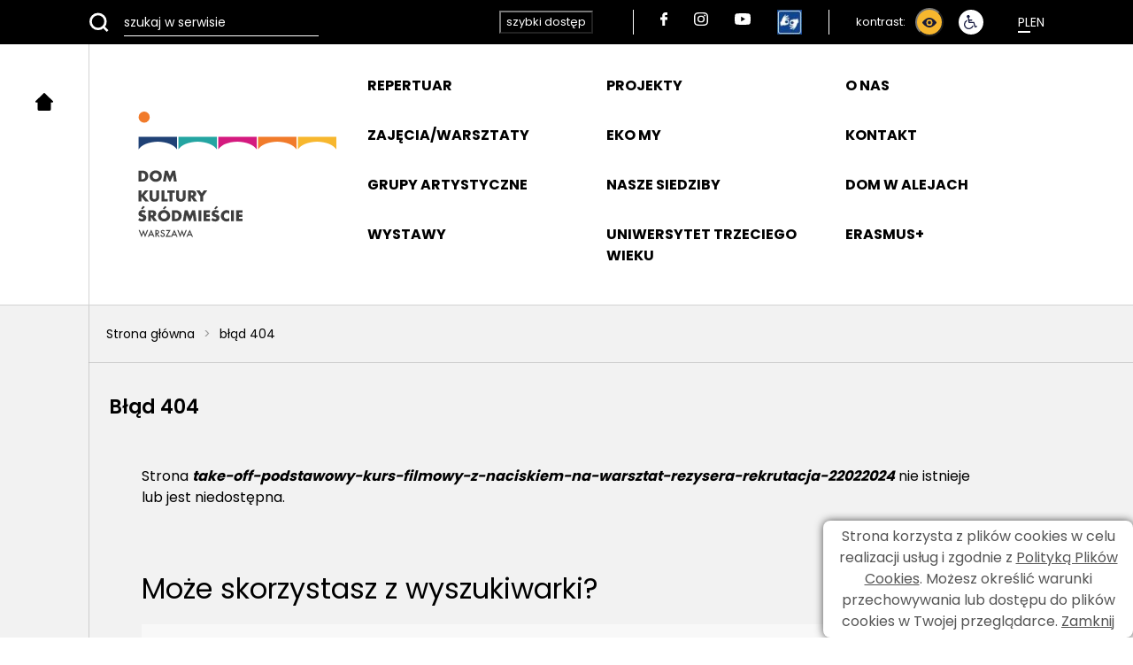

--- FILE ---
content_type: text/html; charset=UTF-8
request_url: https://dks.art.pl/take-off-podstawowy-kurs-filmowy-z-naciskiem-na-warsztat-rezysera-rekrutacja-22022024
body_size: 6896
content:
<!DOCTYPE html>
<html lang="pl" dir="ltr">
<head>
    <base href="https://dks.art.pl/" />
    <meta charset="utf-8">
<meta http-equiv="X-UA-Compatible" content="IE=edge">
<meta name="viewport" content="width=device-width, initial-scale=1">

<title>Dom Kultury Śródmieście Warszawa</title>
<meta name="description" content="Dom Kultury Śródmieście Warszawa" />
<meta name="robots" content="all" />
<meta name="author" content="artneo.pl" />

    <link rel="icon" href="images/favicon.ico" type="image/x-icon">

<!--usuwa stylowanie numeru telefonu z edga-->
<meta name="format-detection" content="telephone=no">
<!--koniecznie dodać przy podpięciu, definiuje kolor belki w przeglądarce mobilnej-->
<meta name="theme-color" content="#FFF">
<meta name="msapplication-navbutton-color" content="#FFF">
<meta name="apple-mobile-web-app-status-bar-style" content="#FFF">    <link rel="stylesheet" href="css/splide.min.css?1679567123" type="text/css" />
<link rel="stylesheet" href="css/calendar.min.css?1709730625" type="text/css" />
<link rel="stylesheet" href="css/style.css?1709736058" type="text/css" />
<link rel="stylesheet" href="gfx/frontend/css/cms.css?1666633740" type="text/css" />
<link rel="stylesheet" href="css/custom.css?1705412410" type="text/css" />
    	<script type="text/javascript">
	function start_cookie_alert(){
					var div = document.createElement('div');
			div.id = 'cookie-alert';
			var html = "<p>Strona korzysta z plik&oacute;w cookies w celu realizacji us\u0142ug i zgodnie z <a href=\"\/polityka-plikow-cookies\" style=\"text-decoration:underline;\">Polityk\u0105 Plik&oacute;w Cookies<\/a>. Mo\u017cesz okre\u015bli\u0107 warunki przechowywania lub dost\u0119pu do plik&oacute;w cookies w Twojej przegl\u0105darce. <a href=\"javascript:void(0)\" onclick=\"accept_cookie()\" style=\"text-decoration:underline;\">Zamknij<\/a><\/p>\r\n";
			if(document.body.firstChild) document.body.insertBefore(div, document.body.firstChild);
			else document.body.appendChild(div);
			div.innerHTML=html;
			}
	
	function accept_cookie(){
		document.getElementById('cookie-alert').style.display="none";
		var exdays = 5000;
		var exdate=new Date();
		exdate.setDate(exdate.getDate() + exdays);
		var c_value=escape("yes") + ((exdays==null) ? "" : "; expires="+exdate.toUTCString());
		document.cookie="cookie-accept" + "=" + c_value + ";path=/";
	}
	
	function info_cookie(){
		if(typeof window.CB_Open == 'function'){
			CB_Open('href=https://dks.art.pl/polityka-plikow-cookies,,width=500,,height=450'); 
		} else {
			window.open("https://dks.art.pl/polityka-plikow-cookies",'Polityka Plików Cookies','height=500,width=450');
		}
	}
	
	if (window.addEventListener) {
		window.addEventListener('load', start_cookie_alert, false);
	} else if (window.attachEvent) {
		window.attachEvent('onload', start_cookie_alert);
	}
	</script>
    <!-- Google tag (gtag.js) -->
<script async src="https://www.googletagmanager.com/gtag/js?id=G-S1E9DM199W"></script>
<script>
  window.dataLayer = window.dataLayer || [];
  function gtag(){dataLayer.push(arguments);}
  gtag('js', new Date());

  gtag('config', 'G-S1E9DM199W');
</script>

    </head>

<body class="home-page">

            
    <div id="top-bar" class="top-bar m-hidden ">
        <div class="top-bar-inner top-bar-wrapper ">
            <form action="https://dks.art.pl/szukaj" method="post" class="search-page-form uk-search uk-search-default" accept-charset="utf-8">
                                                                                                                              <input type="hidden" name="csrf_neocms" value="296aef2203aaa0c13efb34595403f254" />
        <span uk-search-icon></span>
        <input id="search-page-input" name="query" aria-label="szukaj w serwisie" class="uk-search-input"
               type="search" placeholder="szukaj w serwisie" />
</form>            <div class="uk-flex uk-flex-middle">
      <span id="quick-access" class="top-bar-link" aria-label="otwórz panel szybkiego dostępu" ></span>


    <div class="socials">
                <a title="facebook" href="https://www.facebook.com/DKSrodmiescie" target="_blank">
            <img class="uk-preserve" aria-label="hidden" src="assets/icons/fb.svg" uk-svg alt="icon"/>
        </a>
                        <a title="instagram" href="https://www.instagram.com/dom_kultury_srodmiescie/" target="_blank">
            <img class="uk-preserve" aria-label="hidden" src="assets/icons/insta.svg" uk-svg alt="icon"/>
        </a>
                        <a title="youtube" href="https://www.youtube.com/@DKSrodmiescie" target="_blank">
            <img class="uk-preserve" aria-label="hidden" src="assets/icons/yt.svg" uk-svg alt="icon"/>
        </a>
        
                <a title="migam" href="https://tlumacz.migam.org/warszawa-dom-kultury-srodmiescie-smolna-9" target="_blank">
            <img class="uk-preserve" aria-label="hidden" style="height: 28px;"  src="assets/icons/migam.jpg" uk-svg alt="icon"/>
        </a>
            </div>

    <span>
      kontrast:
      <button id="contrast-toggler">
          <img class="uk-preserve" aria-label="hidden" src="assets/icons/view.svg" uk-svg alt="icon"/>
      </button>
    </span>

    <a id="declaration-button" title="deklaracja dostępności" href="deklaracja-dostepnosci">
        <img class="uk-preserve" aria-label="hidden" src="assets/icons/wheelchair.svg" uk-svg alt="icon"/>
    </a>

          <div class="lang__container">
        <ul id="lang_list">
                            <li>
                    <a href="https://dks.art.pl/lang/pl" title="Pl"
                       class="lang__link active">Pl</a>
                </li>
                            <li>
                    <a href="https://dks.art.pl/lang/en" title="En"
                       class="lang__link">En</a>
                </li>
                    </ul>
    </div>

</div>
                     </div>
    </div>

    
    <header uk-sticky=" start: 450; show-on-up: true; animation: uk-animation-slide-top-medium">
        <a id="home-button" title="Powrót do strony głównej" class="home-link" href="/">
            <img aria-label="hidden" src="assets/icons/home.svg" uk-svg>
        </a>
        <div class="nav-wrapper">
            <nav id="nav" class="nav">
                <a class="main-logo" title="Strona główna" href="/">
                    <img aria-hidden="true" class="uk-preserve" src="assets/img/logo.svg" alt="logo" uk-svg>
                </a>
                <a class="main-logo-sticky" title="Strona główna" href="/">
                    <img aria-hidden="true" class="uk-preserve" src="assets/img/logo_dks_alt.svg" alt="logo" uk-svg>
                </a>
                <ul class="nav-ul uk-column-1-3 m-hidden">
                                        
                                                <li class="">
                            <a class="nav-link " href="https://dks.art.pl/wydarzenia"                                title="REPERTUAR" >
                                REPERTUAR                            </a>
                        </li>
                    
                                                <li class="">
                            <a class="nav-link " href="https://dks.art.pl/zajecia"                                title="ZAJĘCIA/WARSZTATY" >
                                ZAJĘCIA/WARSZTATY                            </a>
                        </li>
                    
                                                <li class="">
                            <a class="nav-link " href="https://dks.art.pl/grupy-artystyczne"                                title="GRUPY ARTYSTYCZNE" >
                                GRUPY ARTYSTYCZNE                            </a>
                        </li>
                    
                                                <li class="">
                            <a class="nav-link " href="https://dks.art.pl/wystawy"                                title="WYSTAWY" >
                                WYSTAWY                            </a>
                        </li>
                    
                                                <li class="">
                            <a class="nav-link " href="https://dks.art.pl/projekty"                                title="PROJEKTY" >
                                PROJEKTY                            </a>
                        </li>
                    
                                                <li class="">
                            <a class="nav-link " href="https://dks.art.pl/ekologia"                                title="EKO MY" >
                                EKO MY                            </a>
                        </li>
                    
                                                <li class="">
                            <a class="nav-link " href="https://dks.art.pl/siedziby"                                title="NASZE SIEDZIBY" >
                                NASZE SIEDZIBY                            </a>
                        </li>
                    
                                                <li class="">
                            <a class="nav-link " href="https://dks.art.pl/utw"                                title="UNIWERSYTET TRZECIEGO WIEKU" >
                                UNIWERSYTET TRZECIEGO WIEKU                            </a>
                        </li>
                    
                                                <li class="">
                            <a class="nav-link " href="https://dks.art.pl/o-nas"                                title="O NAS" >
                                O NAS                            </a>
                        </li>
                    
                                                <li class="">
                            <a class="nav-link " href="https://dks.art.pl/kontakt"                                title="KONTAKT" >
                                KONTAKT                            </a>
                        </li>
                    
                                                <li class="">
                            <a class="nav-link " href="https://dks.art.pl/page/41/dom-w-alejach"                                title="DOM W ALEJACH" >
                                DOM W ALEJACH                            </a>
                        </li>
                    
                                                <li class="last-elem-bottom">
                            <a class="nav-link " href="https://dks.art.pl/erasmus2-test"                                title="ERASMUS+" >
                                ERASMUS+                            </a>
                        </li>
                                    </ul>
                <a title="Otwórz menu mobilne" id="hamburger" href="#mobile-menu" uk-toggle class="hamburger uk-hidden@m">
                    <img aria-label="hidden" class="uk-preserve" src="assets/icons/hamburger.svg" alt="menu" uk-svg>
                </a>
            </nav>
        </div>
    </header>

    <div id="mobile-menu" class="mobile-menu" uk-offcanvas="overlay: true">
        <div class="uk-offcanvas-bar">
            <button class="uk-offcanvas-close" type="button" uk-close="ratio: 2"></button>
            <nav id="mobile-nav" class="mobile-nav">
                <ul class="nav-ul uk-padding-small">
                                        <li>
                        <a class="nav-link " href="https://dks.art.pl/wydarzenia"                             title="REPERTUAR" >
                           REPERTUAR                        </a>
                    </li>
                                        <li>
                        <a class="nav-link " href="https://dks.art.pl/zajecia"                             title="ZAJĘCIA/WARSZTATY" >
                           ZAJĘCIA/WARSZTATY                        </a>
                    </li>
                                        <li>
                        <a class="nav-link " href="https://dks.art.pl/grupy-artystyczne"                             title="GRUPY ARTYSTYCZNE" >
                           GRUPY ARTYSTYCZNE                        </a>
                    </li>
                                        <li>
                        <a class="nav-link " href="https://dks.art.pl/wystawy"                             title="WYSTAWY" >
                           WYSTAWY                        </a>
                    </li>
                                        <li>
                        <a class="nav-link " href="https://dks.art.pl/projekty"                             title="PROJEKTY" >
                           PROJEKTY                        </a>
                    </li>
                                        <li>
                        <a class="nav-link " href="https://dks.art.pl/ekologia"                             title="EKO MY" >
                           EKO MY                        </a>
                    </li>
                                        <li>
                        <a class="nav-link " href="https://dks.art.pl/siedziby"                             title="NASZE SIEDZIBY" >
                           NASZE SIEDZIBY                        </a>
                    </li>
                                        <li>
                        <a class="nav-link " href="https://dks.art.pl/utw"                             title="UNIWERSYTET TRZECIEGO WIEKU" >
                           UNIWERSYTET TRZECIEGO WIEKU                        </a>
                    </li>
                                        <li>
                        <a class="nav-link " href="https://dks.art.pl/o-nas"                             title="O NAS" >
                           O NAS                        </a>
                    </li>
                                        <li>
                        <a class="nav-link " href="https://dks.art.pl/kontakt"                             title="KONTAKT" >
                           KONTAKT                        </a>
                    </li>
                                        <li>
                        <a class="nav-link " href="https://dks.art.pl/page/41/dom-w-alejach"                             title="DOM W ALEJACH" >
                           DOM W ALEJACH                        </a>
                    </li>
                                        <li>
                        <a class="nav-link " href="https://dks.art.pl/erasmus2-test"                             title="ERASMUS+" >
                           ERASMUS+                        </a>
                    </li>
                                    </ul>
            </nav>

            <div class="nav-bottom">
                <form action="https://dks.art.pl/szukaj" method="post" class="search-page-form uk-search uk-search-default" accept-charset="utf-8">
       <input type="hidden" name="csrf_neocms" value="296aef2203aaa0c13efb34595403f254" />
                <span uk-search-icon></span>
                <input id="search-page-input" name="query" aria-label="szukaj w serwisie" class="uk-search-input"
                       type="search" placeholder="szukaj w serwisie" />
                </form>                <div class="socials">
                    <a class="top-bar-link" aria-label="zapisz się do newslettera" href="/newsletter">
                        newsletter                    </a>
                    <div class="icons">
                                                <a title="facebook" href="https://www.facebook.com/DKSrodmiescie" target="_blank">
                            <img class="uk-preserve" aria-label="hidden" src="assets/icons/fb.svg" uk-svg alt="icon"/>
                        </a>
                                                                        <a title="instagram" href="https://www.instagram.com/dom_kultury_srodmiescie/" target="_blank">
                            <img class="uk-preserve" aria-label="hidden" src="assets/icons/insta.svg" uk-svg alt="icon"/>
                        </a>
                                                                        <a title="youtube" href="https://www.youtube.com/@DKSrodmiescie" target="_blank">
                            <img class="uk-preserve" aria-label="hidden" src="assets/icons/yt.svg" uk-svg alt="icon"/>
                        </a>
                                            </div>
                </div>

                    <div class="lang__container">
        <ul id="lang_list">
                            <li>
                    <a href="https://dks.art.pl/lang/pl" title="Pl"
                       class="lang__link active">Pl</a>
                </li>
                            <li>
                    <a href="https://dks.art.pl/lang/en" title="En"
                       class="lang__link">En</a>
                </li>
                    </ul>
    </div>

            </div>
        </div>
    </div>


    <main class="">

        
            <ul class="breadcrumbs uk-breadcrumb wrapper" itemscope itemtype="https://schema.org/BreadcrumbList">
    <li itemprop="itemListElement" itemscope itemtype="https://schema.org/ListItem">
        <a href="https://dks.art.pl/" itemtype="https://schema.org/Thing" itemprop="item">
            <span itemprop="name">Strona główna</span>
        </a>
        <meta itemprop="position" content="1"/>
    </li>
    <li itemprop="itemListElement" itemscope itemtype="https://schema.org/ListItem"><a href="https://dks.art.pl/take-off-podstawowy-kurs-filmowy-z-naciskiem-na-warsztat-rezysera-rekrutacja-22022024" itemtype="https://schema.org/Thing"
       itemprop="item"><span itemprop="name">błąd 404</span></a><meta itemprop="position" content="2" /></li></ul>            <section class="section-margin">
                <div class="wrapper">
             <h1 class="heading-medium">Błąd 404</h1>
          </div>
                <div class="wrapper">
                    <section class="uk-container uk-margin-small">
    Strona <b><i>take-off-podstawowy-kurs-filmowy-z-naciskiem-na-warsztat-rezysera-rekrutacja-22022024</i></b> nie istnieje lub jest niedostępna.</section>

    <section class="uk-container uk-margin-small uk-margin-large-top"">
        <h2>Może skorzystasz z wyszukiwarki?</h2>

        <form action="https://dks.art.pl/szukaj" method="post" class="search" accept-charset="utf-8">
                                                                                                                          <input type="hidden" name="csrf_neocms" value="296aef2203aaa0c13efb34595403f254" />
        <fieldset class="uk-fieldset">
            <div class="uk-margin">
                <input class="uk-input" type="text" id="query" name="query" value="">
            </div>
            <div class="uk-margin">
                <input type="submit" name="szukaj" class="uk-button" value="Szukaj > "/>
            </div>
        </fieldset>
        </form>    </section>


    <section class="uk-container uk-margin-small uk-margin-large-top">
        <h2> Zobacz podobne treści</h2>
                    <div style="margin-bottom: 25px;">
                <h3><a href="https://dks.art.pl/ogloszenie-o-dodatkowym-naborze-do-rady-programowej-rotacyjnego-domu-kultury-na-jazdowie-filii-domu-kultury-srodmiescie">Ogłoszenie o dodatkowym naborze do Rady Programowej Rotacyjnego Domu Kultury na Jazdowie</a></h3>
                <p>Dom Kultury Śr&oacute;dmieście ogłasza dodatkowy nab&oacute;r Członkiń i Członk&oacute;w Rady Programowej Rotacyjnego Domu Kultury na Jazdowie - filii Domu Kultury Śr&oacute;dmieście.

Serdecznie zapraszamy wszystkie organizacje i instytucje zainteresowane udziałem w Radzie RDK do przesyłania zgłoszeń ze wskazaniem...</p>
                <p>https://dks.art.pl/ogloszenie-o-dodatkowym-naborze-do-rady-programowej-rotacyjnego-domu-kultury-na-jazdowie-filii-domu-kultury-srodmiescie</p>
            </div>
                    <div style="margin-bottom: 25px;">
                <h3><a href="https://dks.art.pl/festiwal-poruszenia">Festiwal PORUSZENIA • Terapeutyczna rola ruchu i tańca</a></h3>
                <p>Motto: &bdquo;Nie interesuje mnie, jak ludzie się ruszają, ale co ich porusza&rdquo;
/Pina Bausch/


Dom Kultury Śr&oacute;dmieście gorąco zaprasza na Festiwal PORUSZENIA z warsztatami poświęconymi świadomości ciała, skierowanymi do os&oacute;b w r&oacute;żnym wieku i z r&oacute;żnym doświadczeniem...</p>
                <p>https://dks.art.pl/festiwal-poruszenia</p>
            </div>
                    <div style="margin-bottom: 25px;">
                <h3><a href="https://dks.art.pl/festiwal-poruszenia-terapeutyczna-rola-ruchu-i-tanca">Festiwal PORUSZENIA – terapeutyczna rola ruchu i tańca</a></h3>
                <p>Motto: &bdquo;Nie interesuje mnie, jak ludzie się ruszają, ale co ich porusza&rdquo;
/Pina Bausch/


Dom Kultury Śr&oacute;dmieście gorąco zaprasza na Festiwal PORUSZENIA z warsztatami poświęconymi świadomości ciała, skierowanymi do os&oacute;b w r&oacute;żnym wieku i z r&oacute;żnym doświadczeniem...</p>
                <p>https://dks.art.pl/festiwal-poruszenia-terapeutyczna-rola-ruchu-i-tanca</p>
            </div>
                    <div style="margin-bottom: 25px;">
                <h3><a href="https://dks.art.pl/roznorodni-warszawiacy-dialogi-polsko-bulgarskie">„Różnorodni Warszawiacy” • Dialogi polsko-bułgarskie</a></h3>
                <p>W ramach cyklu &bdquo;R&oacute;żnorodni Warszawiacy&rdquo; zapraszamy na serię spotkań &bdquo;Dialogi polsko-bułgarskie&rdquo;. Projekt służy przybliżeniu tradycji, historii, kuchni i języka bułgarskiego. Skierowany jest do trzech grup wiekowych: dzieci, &nbsp;młodzież i dorośli, seniorzy. Tym razem skupimy się na...</p>
                <p>https://dks.art.pl/roznorodni-warszawiacy-dialogi-polsko-bulgarskie</p>
            </div>
                    <div style="margin-bottom: 25px;">
                <h3><a href="https://dks.art.pl/roznorodni-warszawiacy-dialogi-polsko-bulgarskie-dimitrowden-swieto-jesieni">„Różnorodni Warszawiacy” • Dialogi polsko-bułgarskie • Dimitrowden – święto jesieni</a></h3>
                <p>W ramach cyklu &bdquo;R&oacute;żnorodni Warszawiacy&rdquo; zapraszamy na serię spotkań &ldquo;Dialogi polsko-bułgarskie&rdquo;. Projekt służy przybliżeniu tradycji, historii, kuchni i języka bułgarskiego. Skierowany jest do trzech grup wiekowych: dzieci - młodzież i dorośli - seniorzy. Tym razem będziemy...</p>
                <p>https://dks.art.pl/roznorodni-warszawiacy-dialogi-polsko-bulgarskie-dimitrowden-swieto-jesieni</p>
            </div>
                    <div style="margin-bottom: 25px;">
                <h3><a href="https://dks.art.pl/78-kart-bez-instrukcji-wstep-do-tarota-warsztaty">„78 kart bez instrukcji. Wstęp do Tarota” • Warsztaty</a></h3>
                <p>Tarot od stuleci fascynuje jako metoda wr&oacute;żebna, jednak początek jego historii wydaje się bardziej banalny. To pochodzące z XV. wieku zwykłe karty służące do gry w taroka, kt&oacute;re nie aż tak bardzo r&oacute;żnią się od talii, kt&oacute;rą dziś gramy w makao.

Pierwsza r&oacute;żnica może zaskakiwać...</p>
                <p>https://dks.art.pl/78-kart-bez-instrukcji-wstep-do-tarota-warsztaty</p>
            </div>
                    <div style="margin-bottom: 25px;">
                <h3><a href="https://dks.art.pl/ogloszenie-o-naborze-do-rady-programowej-rotacyjnego-domu-kultury-na-jazdowie-filii-domu-kultury-srodmiescie">Ogłoszenie o naborze do Rady Programowej Rotacyjnego Domu Kultury na Jazdowie – filii Domu Kultury Śródmieście</a></h3>
                <p>&nbsp;



Dom Kultury Śr&oacute;dmieście ogłasza nab&oacute;r Os&oacute;b Członkowskich Rady Programowej Rotacyjnego Domu Kultury na Jazdowie.

Serdecznie zapraszamy wszystkie organizacje i instytucje zainteresowane udziałem w Radzie RDK do przesyłania zgłoszeń ze wskazaniem imienia i nazwiska reprezentującej je...</p>
                <p>https://dks.art.pl/ogloszenie-o-naborze-do-rady-programowej-rotacyjnego-domu-kultury-na-jazdowie-filii-domu-kultury-srodmiescie</p>
            </div>
                    <div style="margin-bottom: 25px;">
                <h3><a href="https://dks.art.pl/za-tancz-my-na-foksal-czyli-potancowki-domu-kultury-srodmiescie">Za-tańcz-my na Foksal, czyli POTAŃCÓWKI Domu Kultury Śródmieście</a></h3>
                <p>Wakacje bez tańca? Nie u nas! W sierpniu Kamienica Artystyczna na Foksal 11 (siedziba naszych Pracowni Artystycznych) zamienia sw&oacute;j dziedziniec w najbardziej roztańczone podw&oacute;rko Warszawy. Przychodzimy z misją prostą, jak krok <span class="highlight">podstawowy</span> w walcu: rozruszać stawy i porwać serca &ndash; niezależnie od metryki!...</p>
                <p>https://dks.art.pl/za-tancz-my-na-foksal-czyli-potancowki-domu-kultury-srodmiescie</p>
            </div>
                    <div style="margin-bottom: 25px;">
                <h3><a href="https://dks.art.pl/festiwal-poruszenia-2025-terapeutyczna-moc-ruchu-i-tanca-scena-na-smolnej">FESTIWAL PORUSZENIA 2025 • Terapeutyczna moc ruchu i tańca • Scena na Smolnej</a></h3>
                <p>&bdquo;Nie interesuje mnie, jak ludzie się ruszają, ale co ich porusza.&rdquo;
&nbsp; &nbsp; &nbsp; &nbsp; &nbsp; &nbsp; &nbsp; &nbsp; &nbsp; &nbsp; &nbsp; &nbsp; &nbsp; &nbsp; &nbsp; &nbsp; &nbsp; &nbsp; &nbsp; &nbsp; &nbsp; &nbsp; &nbsp; &nbsp; &nbsp; &nbsp; &nbsp; &nbsp; &nbsp; &nbsp; &nbsp; &nbsp; &nbsp; &nbsp; &nbsp;...</p>
                <p>https://dks.art.pl/festiwal-poruszenia-2025-terapeutyczna-moc-ruchu-i-tanca-scena-na-smolnej</p>
            </div>
                    <div style="margin-bottom: 25px;">
                <h3><a href="https://dks.art.pl/poranek-familijny-teatr-katarynka-po-drugiej-stronie-teleskopu-kosmolekcja-podroz-w-nieznane">PORANEK FAMILIJNY • Teatr Katarynka • „Po drugiej stronie teleskopu! Kosmolekcja – podróż w nieznane”</a></h3>
                <p>PORANEK FAMILIJNY
Teatr Katarynka
&bdquo;Po drugiej stronie teleskopu! Kosmolekcja &ndash; podr&oacute;ż w nieznane&rdquo;
Spektakl dla dzieci od lat 3
11.01 (niedziela), godz. 11:00, bilety: 20...</p>
                <p>https://dks.art.pl/poranek-familijny-teatr-katarynka-po-drugiej-stronie-teleskopu-kosmolekcja-podroz-w-nieznane</p>
            </div>
                <div class="clr"></div>
    </section>


<style>
    .highlight { color:#f00; }
</style>                </div>
            </section>

        
    </main>


    <footer>
        <div class="footer-container nav-wrapper">

                <ul class="top-bar">
                    <li class="top-bar-link" >
                <a href="https://dks.art.pl/wydarzenia"                    title="REPERTUAR" >
                    repertuar                </a>
            </li>
                    <li class="top-bar-link" >
                <a href="https://dks.art.pl/zajecia"                    title="ZAJĘCIA/WARSZTATY" >
                    zajęcia/warsztaty                </a>
            </li>
                    <li class="top-bar-link" >
                <a href="https://dks.art.pl/grupy-artystyczne"                    title="GRUPY ARTYSTYCZNE" >
                    grupy artystyczne                </a>
            </li>
                    <li class="top-bar-link" >
                <a href="https://dks.art.pl/wystawy"                    title="WYSTAWY" >
                    wystawy                </a>
            </li>
                    <li class="top-bar-link" >
                <a href="https://dks.art.pl/projekty"                    title="PROJEKTY" >
                    projekty                </a>
            </li>
                    <li class="top-bar-link" >
                <a href="https://dks.art.pl/ekologia"                    title="EKO MY" >
                    eko my                </a>
            </li>
                    <li class="top-bar-link" >
                <a href="https://dks.art.pl/siedziby"                    title="NASZE SIEDZIBY" >
                    nasze siedziby                </a>
            </li>
                    <li class="top-bar-link" >
                <a href="https://dks.art.pl/utw"                    title="UNIWERSYTET TRZECIEGO WIEKU" >
                    uniwersytet trzeciego wieku                </a>
            </li>
                    <li class="top-bar-link" >
                <a href="https://dks.art.pl/o-nas"                    title="O NAS" >
                    o nas                </a>
            </li>
                    <li class="top-bar-link" >
                <a href="https://dks.art.pl/kontakt"                    title="KONTAKT" >
                    kontakt                </a>
            </li>
                    <li class="top-bar-link" >
                <a href="https://dks.art.pl/page/41/dom-w-alejach"                    title="DOM W ALEJACH" >
                    dom w alejach                </a>
            </li>
                    <li class="top-bar-link" >
                <a href="https://dks.art.pl/erasmus2-test"                    title="ERASMUS+" >
                    erasmus+                </a>
            </li>
            </ul>

            <div class="footer-columns">

    <div class="column column-1">
        <a class="main-logo" title="Strona główna" href="/">
            <img aria-hidden="true" class="uk-preserve" src="assets/img/logo.svg" uk-svg alt="logo">
        </a>
        <p> Aby zapisać się do newslettera wpisz poniżej swój adres e-mail.             Będziesz powiadamiany o nowościach Domu Kultury Śródmieście.        </p>
        <form action="https://dks.art.pl/take-off-podstawowy-kurs-filmowy-z-naciskiem-na-warsztat-rezysera-rekrutacja-22022024" id="newsletter-sign-up" class="newsletter-sign-up" method="post" accept-charset="utf-8">
<input type="hidden" name="csrf_neocms" value="296aef2203aaa0c13efb34595403f254" />                                      
            <input type="hidden" name="newsletter" value="1" >
            <label for="email">
                <span uk-icon="icon:mail"></span>
                <input name="email" aria-label="Wpisz swój adres email" type="email" placeholder="wpisz adres e-mail">
            </label>
            <button type="submit">+</button>
        </form>    </div>

    <div class="column column-2">
        <h3 class="column-heading">Dom Kultury Śródmieście:</h3>
        <div class="contact-holder">
            <div class="inner">
                <span uk-icon="icon: location"></span>
                <adress>
                    <a href="https://goo.gl/maps/cyN2K8HJsieLUsAv5" target="_blank">ul. Smolna 9 (wejście od Al. Jerozolimskich 2) 00-375 Warszawa </a>
                </adress>
            </div>
            <div class="inner">
                <span uk-icon="icon: receiver"></span>
                <div>
                    <a href="tel:0048228262586">+48 22 826 25 86</a>

&nbsp;
                </div>
            </div>
            <div class="inner">
                <span uk-icon="icon: mail"></span>
                <a href="mailto:biuro@dks.art.pl">
                    biuro@dks.art.pl                </a>
            </div>
        </div>
        <p>
                    </p>
    </div>

    <div class="column column-3">
        <h3 class="column-heading"> Na skróty:</h3>
    <ul>
                    <li>
                <a href="https://dks.art.pl/dane-do-umow"                    title="Dane do umów" >
                    Dane do umów                </a>
            </li>
                    <li>
                <a href="https://dks.art.pl/logo-dks"                    title="Logo DKŚ" >
                    Logo DKŚ                </a>
            </li>
                    <li>
                <a href="https://dks.art.pl/deklaracja-dostepnosci"                    title="Deklaracja dostępności" >
                    Deklaracja dostępności                </a>
            </li>
                    <li>
                <a href="https://dks.art.pl/bip"                    title="BIP" >
                    BIP                </a>
            </li>
                    <li>
                <a href="https://dks.art.pl/zamowienie-publiczne"                    title="Zamówienie publiczne" >
                    Zamówienie publiczne                </a>
            </li>
                    <li>
                <a href="https://dks.art.pl/polityka-prywatnosci"                    title="Polityka prywatności" >
                    Polityka prywatności                </a>
            </li>
                    <li>
                <a href="https://dks.art.pl/newsletter"                    title="Newsletter" >
                    Newsletter                </a>
            </li>
                    <li>
                <a href="https://dks.art.pl/regulamin-zajec"                    title="Regulamin zajęć i karta uczestnictwa" >
                    Regulamin zajęć i karta uczestnictwa                </a>
            </li>
                    <li>
                <a href="https://dks.art.pl/inspektor-ochrony-danych-karol-gorski-e-mail-ioddksartpl-tel-48-22-826-25-86"                    title="Inspektor ochrony danych: Karol Górski, e-mail: iod@dks.art.pl, tel. +48 22 826 25 86" >
                    Inspektor ochrony danych: Karol Górski, e-mail: iod@dks.art.pl, tel. +48 22 826 25 86                </a>
            </li>
            </ul>

                    <img aria-hidden="true" class="uk-preserve" src="userfiles/Warszawa-znak-RGB-instytucja_kultury-kolorowy-czarne_tlo.png" uk-svg alt="logo prawe">
        
    </div>

</div>
        </div>

        <div class="footer-foot section-wrapper">
            <p>© 2026 Dom Kultury Śródmieście</p>
            <a href="http://www.artneo.pl">
                Projekt i realizacja - Artneo
            </a>
        </div>

    </footer>

    <script type="text/javascript" src="js/app.js?1702969712"></script>
<script type="text/javascript" src="js/calendar.js?1711372243"></script>
<script type="text/javascript" src="js/splide.js?1704696533"></script>

</body>

</html>

--- FILE ---
content_type: text/css
request_url: https://dks.art.pl/css/splide.min.css?1679567123
body_size: 2109
content:
.splide__container {
  box-sizing: border-box;
  position: relative;
}

.splide__list {
  backface-visibility: hidden;
  display: -ms-flexbox;
  display: flex;
  height: 100%;
  margin: 0 !important;
  padding: 0 !important;
}

.splide.is-initialized:not(.is-active) .splide__list {
  display: block;
}

.splide__pagination {
  -ms-flex-align: center;
  align-items: center;
  display: -ms-flexbox;
  display: flex;
  -ms-flex-wrap: wrap;
  flex-wrap: wrap;
  -ms-flex-pack: center;
  justify-content: center;
  margin: 0;
  pointer-events: none;
}

.splide__pagination li {
  display: inline-block;
  line-height: 1;
  list-style-type: none;
  margin: 0;
  pointer-events: auto;
}

.splide:not(.is-overflow) .splide__pagination {
  display: none;
}

.splide__progress__bar {
  width: 0;
}

.splide {
  position: relative;
  visibility: hidden;
}

.splide.is-initialized, .splide.is-rendered {
  visibility: visible;
}

.splide__slide {
  backface-visibility: hidden;
  box-sizing: border-box;
  -ms-flex-negative: 0;
  flex-shrink: 0;
  list-style-type: none !important;
  margin: 0;
  position: relative;
}

.splide__slide img {
  vertical-align: bottom;
}

.splide__spinner {
  animation: splide-loading 1s linear infinite;
  border: 2px solid #999;
  border-left-color: transparent;
  border-radius: 50%;
  bottom: 0;
  contain: strict;
  display: inline-block;
  height: 20px;
  left: 0;
  margin: auto;
  position: absolute;
  right: 0;
  top: 0;
  width: 20px;
}

.splide__sr {
  clip: rect(0 0 0 0);
  border: 0;
  height: 1px;
  margin: -1px;
  overflow: hidden;
  padding: 0;
  position: absolute;
  width: 1px;
}

.splide__toggle.is-active .splide__toggle__play, .splide__toggle__pause {
  display: none;
}

.splide__toggle.is-active .splide__toggle__pause {
  display: inline;
}

.splide__track {
  overflow: hidden;
  position: relative;
  z-index: 0;
}

@keyframes splide-loading {
  0% {
    transform: rotate(0);
  }
  to {
    transform: rotate(1turn);
  }
}
.splide__track--draggable {
  -webkit-touch-callout: none;
  -webkit-user-select: none;
  -ms-user-select: none;
  user-select: none;
}

.splide__track--fade > .splide__list > .splide__slide {
  margin: 0 !important;
  opacity: 0;
  z-index: 0;
}

.splide__track--fade > .splide__list > .splide__slide.is-active {
  opacity: 1;
  z-index: 1;
}

.splide--rtl {
  direction: rtl;
}

.splide__track--ttb > .splide__list {
  display: block;
}

.splide__arrow {
  -ms-flex-align: center;
  align-items: center;
  background: #ccc;
  border: 0;
  border-radius: 50%;
  cursor: pointer;
  display: -ms-flexbox;
  display: flex;
  height: 2em;
  -ms-flex-pack: center;
  justify-content: center;
  opacity: 0.7;
  padding: 0;
  position: absolute;
  top: 50%;
  transform: translateY(-50%);
  width: 2em;
  z-index: 1;
}

.splide__arrow svg {
  fill: #000;
  height: 1.2em;
  width: 1.2em;
}

.splide__arrow:hover:not(:disabled) {
  opacity: 0.9;
}

.splide__arrow:disabled {
  opacity: 0.3;
}

.splide__arrow:focus-visible {
  outline: 3px solid #0bf;
  outline-offset: 3px;
}

.splide__arrow--prev {
  left: 1em;
}

.splide__arrow--prev svg {
  transform: scaleX(-1);
}

.splide__arrow--next {
  right: 1em;
}

.splide.is-focus-in .splide__arrow:focus {
  outline: 3px solid #0bf;
  outline-offset: 3px;
}

.splide__pagination {
  bottom: 0.5em;
  left: 0;
  padding: 0 1em;
  position: absolute;
  right: 0;
  z-index: 1;
}

.splide__pagination__page {
  background: #ccc;
  border: 0;
  border-radius: 50%;
  display: inline-block;
  height: 8px;
  margin: 3px;
  opacity: 0.7;
  padding: 0;
  position: relative;
  transition: transform 0.2s linear;
  width: 8px;
}

.splide__pagination__page.is-active {
  background: #fff;
  transform: scale(1.4);
  z-index: 1;
}

.splide__pagination__page:hover {
  cursor: pointer;
  opacity: 0.9;
}

.splide__pagination__page:focus-visible {
  outline: 3px solid #0bf;
  outline-offset: 3px;
}

.splide.is-focus-in .splide__pagination__page:focus {
  outline: 3px solid #0bf;
  outline-offset: 3px;
}

.splide__progress__bar {
  background: #ccc;
  height: 3px;
}

.splide__slide {
  -webkit-tap-highlight-color: rgba(0, 0, 0, 0);
}

.splide__slide:focus {
  outline: 0;
}

@supports (outline-offset: -3px) {
  .splide__slide:focus-visible {
    outline: 3px solid #0bf;
    outline-offset: -3px;
  }
}
@media screen and (-ms-high-contrast: none) {
  .splide__slide:focus-visible {
    border: 3px solid #0bf;
  }
}
@supports (outline-offset: -3px) {
  .splide.is-focus-in .splide__slide:focus {
    outline: 3px solid #0bf;
    outline-offset: -3px;
  }
}
@media screen and (-ms-high-contrast: none) {
  .splide.is-focus-in .splide__slide:focus {
    border: 3px solid #0bf;
  }

  .splide.is-focus-in .splide__track > .splide__list > .splide__slide:focus {
    border-color: #0bf;
  }
}
.splide__toggle {
  cursor: pointer;
}

.splide__toggle:focus-visible {
  outline: 3px solid #0bf;
  outline-offset: 3px;
}

.splide.is-focus-in .splide__toggle:focus {
  outline: 3px solid #0bf;
  outline-offset: 3px;
}

.splide__track--nav > .splide__list > .splide__slide {
  border: 3px solid transparent;
  cursor: pointer;
}

.splide__track--nav > .splide__list > .splide__slide.is-active {
  border: 3px solid #000;
}

.splide__arrows--rtl .splide__arrow--prev {
  left: auto;
  right: 1em;
}

.splide__arrows--rtl .splide__arrow--prev svg {
  transform: scaleX(1);
}

.splide__arrows--rtl .splide__arrow--next {
  left: 1em;
  right: auto;
}

.splide__arrows--rtl .splide__arrow--next svg {
  transform: scaleX(-1);
}

.splide__arrows--ttb .splide__arrow {
  left: 50%;
  transform: translate(-50%);
}

.splide__arrows--ttb .splide__arrow--prev {
  top: 1em;
}

.splide__arrows--ttb .splide__arrow--prev svg {
  transform: rotate(-90deg);
}

.splide__arrows--ttb .splide__arrow--next {
  bottom: 1em;
  top: auto;
}

.splide__arrows--ttb .splide__arrow--next svg {
  transform: rotate(90deg);
}

.splide__pagination--ttb {
  bottom: 0;
  display: -ms-flexbox;
  display: flex;
  -ms-flex-direction: column;
  flex-direction: column;
  left: auto;
  padding: 1em 0;
  right: 0.5em;
  top: 0;
}
/*# sourceMappingURL=[data-uri] */


--- FILE ---
content_type: text/css
request_url: https://dks.art.pl/css/calendar.min.css?1709730625
body_size: 589
content:
.cld-main{width:400px}.cld-main a{color:#0080ff}.cld-main svg{fill:#0080ff}.cld-datetime{position:relative;width:66%;min-width:100px;max-width:300px;margin:auto;overflow:hidden}.cld-datetime .today{position:relative;float:left;width:calc(100% - 40px);margin:auto;text-align:center}.cld-nav{position:relative;width:20px;height:20px;margin-top:2px}.cld-nav:hover{cursor:pointer}.cld-nav:hover svg{fill:#005eff}.cld-rwd{float:left}.cld-fwd{float:right}.cld-labels,.cld-days{padding-left:0}.cld-label,.cld-day{box-sizing:border-box;display:inline-block;width:14.28%;text-align:center}.cld-day{border:1px solid #eee}.cld-day.today .cld-number{background:#0080ff;color:#fff}.cld-day.disableDay{opacity:.5}.cld-day.nextMonth,.cld-day.prevMonth{opacity:.33}.cld-number{position:relative;margin:0;padding:10px}.cld-title{position:absolute;z-index:5;display:none;top:35px;left:0;padding:5px 10px;background:#fff;white-space:nowrap;border:1px solid #ccc;border-radius:5px;font-size:12px}.cld-number:hover .cld-title{display:block}.cld-title::before{content:"";position:absolute;top:-7.5px;left:10px;width:0;height:0;border-left:7.5px solid transparent;border-right:7.5px solid transparent;border-bottom:7.5px solid #ccc}.cld-number.eventday{font-weight:bold;color:#0080ff}.cld-number.eventday:hover{cursor:pointer;background:#eee}.today .cld-number.eventday:hover{background:#005eff}
/*# sourceMappingURL=calendar.min.css.map */


--- FILE ---
content_type: text/css
request_url: https://dks.art.pl/css/style.css?1709736058
body_size: 84172
content:
@charset "UTF-8";
/* ========================================================================
   Component: Base
 ========================================================================== */
/*
 * 1. Set `font-size` to support `rem` units
 * 2. Prevent adjustments of font size after orientation changes in iOS.
 * 3. Style
 */
html {
  /* 1 */
  font-family: -apple-system, BlinkMacSystemFont, "Segoe UI", Roboto, "Helvetica Neue", Arial, "Noto Sans", sans-serif, "Apple Color Emoji", "Segoe UI Emoji", "Segoe UI Symbol", "Noto Color Emoji";
  font-size: 16px;
  font-weight: normal;
  line-height: 1.5;
  /* 2 */
  -webkit-text-size-adjust: 100%;
  /* 3 */
  background: #fff;
  color: #666;
}

/*
 * Remove the margin in all browsers.
 */
body {
  margin: 0;
}

/* Links
 ========================================================================== */
/*
 * Style
 */
a,
.uk-link {
  color: #1e87f0;
  text-decoration: none;
  cursor: pointer;
}

a:hover,
.uk-link:hover,
.uk-link-toggle:hover .uk-link {
  color: #0f6ecd;
  text-decoration: underline;
}

/* Text-level semantics
 ========================================================================== */
/*
 * 1. Add the correct text decoration in Edge.
 * 2. The shorthand declaration `underline dotted` is not supported in Safari.
 */
abbr[title] {
  /* 1 */
  text-decoration: underline dotted;
  /* 2 */
  -webkit-text-decoration-style: dotted;
}

/*
 * Add the correct font weight in Chrome, Edge, and Safari.
 */
b,
strong {
  font-weight: bolder;
}

/*
 * 1. Consolas has a better baseline in running text compared to `Courier`
 * 2. Correct the odd `em` font sizing in all browsers.
 * 3. Style
 */
:not(pre) > code,
:not(pre) > kbd,
:not(pre) > samp {
  /* 1 */
  font-family: Consolas, monaco, monospace;
  /* 2 */
  font-size: 0.875rem;
  /* 3 */
  color: #f0506e;
  white-space: nowrap;
}

/*
 * Emphasize
 */
em {
  color: #f0506e;
}

/*
 * Insert
 */
ins {
  background: #ffd;
  color: #666;
  text-decoration: none;
}

/*
 * Mark
 */
mark {
  background: #ffd;
  color: #666;
}

/*
 * Quote
 */
q {
  font-style: italic;
}

/*
 * Add the correct font size in all browsers.
 */
small {
  font-size: 80%;
}

/*
 * Prevents `sub` and `sup` affecting `line-height` in all browsers.
 */
sub,
sup {
  font-size: 75%;
  line-height: 0;
  position: relative;
  vertical-align: baseline;
}

sup {
  top: -0.5em;
}

sub {
  bottom: -0.25em;
}

/* Embedded content
 ========================================================================== */
/*
 * Remove the gap between the element and the bottom of its parent container.
 */
audio,
canvas,
iframe,
img,
svg,
video {
  vertical-align: middle;
}

/*
 * 1. Constrain the element to its parent width.
 * 2. Preserve the intrinsic aspect ratio and auto-scale the height of an image if the `height` attribute is present.
 * 3. Take border and padding into account.
 */
canvas,
img,
svg,
video {
  /* 1 */
  max-width: 100%;
  /* 2 */
  height: auto;
  /* 3 */
  box-sizing: border-box;
}

/*
 * Deprecated: only needed for `img` elements with `uk-img`
 * 1. Hide `alt` text for lazy load images.
 * 2. Fix lazy loading images if parent element is set to `display: inline` and has `overflow: hidden`.
 */
img:not([src]) {
  /* 1 */
  visibility: hidden;
  /* 2 */
  min-width: 1px;
}

/*
 * Iframe
 * Remove border in all browsers
 */
iframe {
  border: 0;
}

/* Block elements
 ========================================================================== */
/*
 * Margins
 */
p,
ul,
ol,
dl,
pre,
address,
fieldset,
figure {
  margin: 0 0 20px 0;
}

/* Add margin if adjacent element */
* + p,
* + ul,
* + ol,
* + dl,
* + pre,
* + address,
* + fieldset,
* + figure {
  margin-top: 20px;
}

/* Headings
 ========================================================================== */
h1, .uk-h1,
h2, .uk-h2,
h3, .uk-h3,
h4, .uk-h4,
h5, .uk-h5,
h6, .uk-h6,
.uk-heading-small,
.uk-heading-medium,
.uk-heading-large,
.uk-heading-xlarge,
.uk-heading-2xlarge {
  margin: 0 0 20px 0;
  font-family: -apple-system, BlinkMacSystemFont, "Segoe UI", Roboto, "Helvetica Neue", Arial, "Noto Sans", sans-serif, "Apple Color Emoji", "Segoe UI Emoji", "Segoe UI Symbol", "Noto Color Emoji";
  font-weight: normal;
  color: #333;
  text-transform: none;
}

/* Add margin if adjacent element */
* + h1, * + .uk-h1,
* + h2, * + .uk-h2,
* + h3, * + .uk-h3,
* + h4, * + .uk-h4,
* + h5, * + .uk-h5,
* + h6, * + .uk-h6,
* + .uk-heading-small,
* + .uk-heading-medium,
* + .uk-heading-large,
* + .uk-heading-xlarge,
* + .uk-heading-2xlarge {
  margin-top: 40px;
}

/*
 * Sizes
 */
h1, .uk-h1 {
  font-size: 2.23125rem;
  line-height: 1.2;
}

h2, .uk-h2 {
  font-size: 1.7rem;
  line-height: 1.3;
}

h3, .uk-h3 {
  font-size: 1.5rem;
  line-height: 1.4;
}

h4, .uk-h4 {
  font-size: 1.25rem;
  line-height: 1.4;
}

h5, .uk-h5 {
  font-size: 16px;
  line-height: 1.4;
}

h6, .uk-h6 {
  font-size: 0.875rem;
  line-height: 1.4;
}

/* Tablet landscape and bigger */
@media (min-width: 960px) {
  h1, .uk-h1 {
    font-size: 2.625rem;
  }

  h2, .uk-h2 {
    font-size: 2rem;
  }
}
/* Lists
 ========================================================================== */
ul,
ol {
  padding-left: 30px;
}

/*
 * Reset margin for nested lists
 */
ul > li > ul,
ul > li > ol,
ol > li > ol,
ol > li > ul {
  margin: 0;
}

/* Description lists
 ========================================================================== */
dt {
  font-weight: bold;
}

dd {
  margin-left: 0;
}

/* Horizontal rules
 ========================================================================== */
/*
 * 1. Show the overflow in Chrome, Edge and IE.
 * 2. Add the correct text-align in Edge and IE.
 * 3. Style
 */
hr, .uk-hr {
  /* 1 */
  overflow: visible;
  /* 2 */
  text-align: inherit;
  /* 3 */
  margin: 0 0 20px 0;
  border: 0;
  border-top: 1px solid #e5e5e5;
}

/* Add margin if adjacent element */
* + hr,
* + .uk-hr {
  margin-top: 20px;
}

/* Address
 ========================================================================== */
address {
  font-style: normal;
}

/* Blockquotes
 ========================================================================== */
blockquote {
  margin: 0 0 20px 0;
  font-size: 1.25rem;
  line-height: 1.5;
  font-style: italic;
}

/* Add margin if adjacent element */
* + blockquote {
  margin-top: 20px;
}

/*
 * Content
 */
blockquote p:last-of-type {
  margin-bottom: 0;
}

blockquote footer {
  margin-top: 10px;
  font-size: 0.875rem;
  line-height: 1.5;
}

/* Preformatted text
 ========================================================================== */
/*
 * 1. Contain overflow in all browsers.
 */
pre {
  font: 0.875rem / 1.5 Consolas, monaco, monospace;
  color: #666;
  -moz-tab-size: 4;
  tab-size: 4;
  /* 1 */
  overflow: auto;
}

pre code {
  font-family: Consolas, monaco, monospace;
}

/* Focus
 ========================================================================== */
:focus {
  outline: none;
}

:focus-visible {
  outline: 2px dotted #333;
}

/* Selection pseudo-element
 ========================================================================== */
::selection {
  background: #39f;
  color: #fff;
  text-shadow: none;
}

/* HTML5 elements
 ========================================================================== */
/*
 * 1. Add the correct display in Edge, IE 10+, and Firefox.
 * 2. Add the correct display in IE.
 */
details,
main {
  /* 2 */
  display: block;
}

/*
 * Add the correct display in all browsers.
 */
summary {
  display: list-item;
}

/*
 * Add the correct display in IE.
 */
template {
  display: none;
}

/* Pass media breakpoints to JS
 ========================================================================== */
/*
 * Breakpoints
 */
:root {
  --uk-breakpoint-s: 640px;
  --uk-breakpoint-m: 960px;
  --uk-breakpoint-l: 1200px;
  --uk-breakpoint-xl: 1600px;
}

/* ========================================================================
   Component: Link
 ========================================================================== */
/* Muted
 ========================================================================== */
a.uk-link-muted,
.uk-link-muted a,
.uk-link-toggle .uk-link-muted {
  color: #999;
}

a.uk-link-muted:hover,
.uk-link-muted a:hover,
.uk-link-toggle:hover .uk-link-muted {
  color: #666;
}

/* Text
 ========================================================================== */
a.uk-link-text,
.uk-link-text a,
.uk-link-toggle .uk-link-text {
  color: inherit;
}

a.uk-link-text:hover,
.uk-link-text a:hover,
.uk-link-toggle:hover .uk-link-text {
  color: #999;
}

/* Heading
 ========================================================================== */
a.uk-link-heading,
.uk-link-heading a,
.uk-link-toggle .uk-link-heading {
  color: inherit;
}

a.uk-link-heading:hover,
.uk-link-heading a:hover,
.uk-link-toggle:hover .uk-link-heading {
  color: #1e87f0;
  text-decoration: none;
}

/* Reset
 ========================================================================== */
/*
 * `!important` needed to override inverse component
 */
a.uk-link-reset,
.uk-link-reset a {
  color: inherit !important;
  text-decoration: none !important;
}

/* Toggle
 ========================================================================== */
.uk-link-toggle {
  color: inherit !important;
  text-decoration: none !important;
}

/* ========================================================================
   Component: Heading
 ========================================================================== */
.uk-heading-small {
  font-size: 2.6rem;
  line-height: 1.2;
}

.uk-heading-medium {
  font-size: 2.8875rem;
  line-height: 1.1;
}

.uk-heading-large {
  font-size: 3.4rem;
  line-height: 1.1;
}

.uk-heading-xlarge {
  font-size: 4rem;
  line-height: 1;
}

.uk-heading-2xlarge {
  font-size: 6rem;
  line-height: 1;
}

/* Tablet Landscape and bigger */
@media (min-width: 960px) {
  .uk-heading-small {
    font-size: 3.25rem;
  }

  .uk-heading-medium {
    font-size: 3.5rem;
  }

  .uk-heading-large {
    font-size: 4rem;
  }

  .uk-heading-xlarge {
    font-size: 6rem;
  }

  .uk-heading-2xlarge {
    font-size: 8rem;
  }
}
/* Laptop and bigger */
@media (min-width: 1200px) {
  .uk-heading-medium {
    font-size: 4rem;
  }

  .uk-heading-large {
    font-size: 6rem;
  }

  .uk-heading-xlarge {
    font-size: 8rem;
  }

  .uk-heading-2xlarge {
    font-size: 11rem;
  }
}
/* Primary
   Deprecated: Use `uk-heading-medium` instead
 ========================================================================== */
/* Tablet landscape and bigger */
/* Desktop and bigger */
/* Hero
   Deprecated: Use `uk-heading-xlarge` instead
 ========================================================================== */
/* Tablet landscape and bigger */
/* Desktop and bigger */
/* Divider
 ========================================================================== */
.uk-heading-divider {
  padding-bottom: calc(5px + 0.1em);
  border-bottom: calc(0.2px + 0.05em) solid #e5e5e5;
}

/* Bullet
 ========================================================================== */
.uk-heading-bullet {
  position: relative;
}

/*
 * 1. Using `inline-block` to make it work with text alignment
 * 2. Center vertically
 * 3. Style
 */
.uk-heading-bullet::before {
  content: "";
  /* 1 */
  display: inline-block;
  /* 2 */
  position: relative;
  top: calc(-0.1 * 1em);
  vertical-align: middle;
  /* 3 */
  height: calc(4px + 0.7em);
  margin-right: calc(5px + 0.2em);
  border-left: calc(5px + 0.1em) solid #e5e5e5;
}

/* Line
 ========================================================================== */
/*
 * Clip the child element
 */
.uk-heading-line {
  overflow: hidden;
}

/*
 * Extra markup is needed to make it work with text align
 */
.uk-heading-line > * {
  display: inline-block;
  position: relative;
}

/*
 * 1. Center vertically
 * 2. Make the element as large as possible. It's clipped by the container.
 * 3. Style
 */
.uk-heading-line > ::before,
.uk-heading-line > ::after {
  content: "";
  /* 1 */
  position: absolute;
  top: calc(50% - (calc(0.2px + 0.05em) / 2));
  /* 2 */
  width: 2000px;
  /* 3 */
  border-bottom: calc(0.2px + 0.05em) solid #e5e5e5;
}

.uk-heading-line > ::before {
  right: 100%;
  margin-right: calc(5px + 0.3em);
}

.uk-heading-line > ::after {
  left: 100%;
  margin-left: calc(5px + 0.3em);
}

/* ========================================================================
   Component: Divider
 ========================================================================== */
/*
 * 1. Reset default `hr`
 * 2. Set margin if a `div` is used for semantical reason
 */
[class*=uk-divider] {
  /* 1 */
  border: none;
  /* 2 */
  margin-bottom: 20px;
}

/* Add margin if adjacent element */
* + [class*=uk-divider] {
  margin-top: 20px;
}

/* Icon
 ========================================================================== */
.uk-divider-icon {
  position: relative;
  height: 20px;
  background-image: url("data:image/svg+xml;charset=UTF-8,%3Csvg%20width%3D%2220%22%20height%3D%2220%22%20viewBox%3D%220%200%2020%2020%22%20xmlns%3D%22http%3A%2F%2Fwww.w3.org%2F2000%2Fsvg%22%3E%0A%20%20%20%20%3Ccircle%20fill%3D%22none%22%20stroke%3D%22%23e5e5e5%22%20stroke-width%3D%222%22%20cx%3D%2210%22%20cy%3D%2210%22%20r%3D%227%22%20%2F%3E%0A%3C%2Fsvg%3E%0A");
  background-repeat: no-repeat;
  background-position: 50% 50%;
}

.uk-divider-icon::before,
.uk-divider-icon::after {
  content: "";
  position: absolute;
  top: 50%;
  max-width: calc(50% - (50px / 2));
  border-bottom: 1px solid #e5e5e5;
}

.uk-divider-icon::before {
  right: calc(50% + (50px / 2));
  width: 100%;
}

.uk-divider-icon::after {
  left: calc(50% + (50px / 2));
  width: 100%;
}

/* Small
 ========================================================================== */
/*
 * 1. Fix height because of `inline-block`
 * 2. Using ::after and inline-block to make `text-align` work
 */
/* 1 */
.uk-divider-small {
  line-height: 0;
}

/* 2 */
.uk-divider-small::after {
  content: "";
  display: inline-block;
  width: 100px;
  max-width: 100%;
  border-top: 1px solid #e5e5e5;
  vertical-align: top;
}

/* Vertical
 ========================================================================== */
.uk-divider-vertical {
  width: max-content;
  height: 100px;
  margin-left: auto;
  margin-right: auto;
  border-left: 1px solid #e5e5e5;
}

/* ========================================================================
   Component: List
 ========================================================================== */
.uk-list {
  padding: 0;
  list-style: none;
}

/*
 * Remove margin from the last-child
 */
.uk-list > * > :last-child {
  margin-bottom: 0;
}

/*
 * Style
 */
.uk-list > :nth-child(n+2),
.uk-list > * > ul {
  margin-top: 10px;
}

/* Marker modifiers
 * Moving `::marker` inside `::before` to style it differently
 * To style the `::marker` is currently only supported in Firefox and Safari
 ========================================================================== */
.uk-list-disc > *,
.uk-list-circle > *,
.uk-list-square > *,
.uk-list-decimal > *,
.uk-list-hyphen > * {
  padding-left: 30px;
}

/*
 * Type modifiers
 */
.uk-list-decimal {
  counter-reset: decimal;
}

.uk-list-decimal > * {
  counter-increment: decimal;
}

.uk-list-disc > ::before,
.uk-list-circle > ::before,
.uk-list-square > ::before,
.uk-list-decimal > ::before,
.uk-list-hyphen > ::before {
  content: "";
  position: relative;
  left: -30px;
  width: 30px;
  height: 1.5em;
  margin-bottom: -1.5em;
  display: list-item;
  list-style-position: inside;
  text-align: right;
}

.uk-list-disc > ::before {
  list-style-type: disc;
}

.uk-list-circle > ::before {
  list-style-type: circle;
}

.uk-list-square > ::before {
  list-style-type: square;
}

.uk-list-decimal > ::before {
  content: counter(decimal, decimal) " . ";
}

.uk-list-hyphen > ::before {
  content: "–  ";
}

/*
 * Color modifiers
 */
.uk-list-muted > ::before {
  color: #999 !important;
}

.uk-list-emphasis > ::before {
  color: #333 !important;
}

.uk-list-primary > ::before {
  color: #1e87f0 !important;
}

.uk-list-secondary > ::before {
  color: #222 !important;
}

/* Image bullet modifier
 ========================================================================== */
.uk-list-bullet > * {
  padding-left: 30px;
}

.uk-list-bullet > ::before {
  content: "";
  display: list-item;
  position: relative;
  left: -30px;
  width: 30px;
  height: 1.5em;
  margin-bottom: -1.5em;
  background-image: url("data:image/svg+xml;charset=UTF-8,%3Csvg%20width%3D%226%22%20height%3D%226%22%20viewBox%3D%220%200%206%206%22%20xmlns%3D%22http%3A%2F%2Fwww.w3.org%2F2000%2Fsvg%22%3E%0A%20%20%20%20%3Ccircle%20fill%3D%22%23666%22%20cx%3D%223%22%20cy%3D%223%22%20r%3D%223%22%20%2F%3E%0A%3C%2Fsvg%3E");
  background-repeat: no-repeat;
  background-position: 50% 50%;
}

/* Style modifiers
 ========================================================================== */
/*
 * Divider
 */
.uk-list-divider > :nth-child(n+2) {
  margin-top: 10px;
  padding-top: 10px;
  border-top: 1px solid #e5e5e5;
}

/*
 * Striped
 */
.uk-list-striped > * {
  padding: 10px 10px;
}

.uk-list-striped > :nth-of-type(odd) {
  background: #f8f8f8;
}

.uk-list-striped > :nth-child(n+2) {
  margin-top: 0;
}

/* Size modifier
 ========================================================================== */
.uk-list-large > :nth-child(n+2),
.uk-list-large > * > ul {
  margin-top: 20px;
}

.uk-list-collapse > :nth-child(n+2),
.uk-list-collapse > * > ul {
  margin-top: 0;
}

/*
 * Divider
 */
.uk-list-large.uk-list-divider > :nth-child(n+2) {
  margin-top: 20px;
  padding-top: 20px;
}

.uk-list-collapse.uk-list-divider > :nth-child(n+2) {
  margin-top: 0;
  padding-top: 0;
}

/*
 * Striped
 */
.uk-list-large.uk-list-striped > * {
  padding: 20px 10px;
}

.uk-list-collapse.uk-list-striped > * {
  padding-top: 0;
  padding-bottom: 0;
}

.uk-list-large.uk-list-striped > :nth-child(n+2),
.uk-list-collapse.uk-list-striped > :nth-child(n+2) {
  margin-top: 0;
}

/* ========================================================================
   Component: Description list
 ========================================================================== */
/*
 * Term
 */
.uk-description-list > dt {
  color: #333;
}

.uk-description-list > dt:nth-child(n+2) {
  margin-top: 20px;
}

/*
 * Description
 */
/* Style modifier
 ========================================================================== */
/*
 * Line
 */
.uk-description-list-divider > dt:nth-child(n+2) {
  margin-top: 20px;
  padding-top: 20px;
  border-top: 1px solid #e5e5e5;
}

/* ========================================================================
   Component: Table
 ========================================================================== */
/*
 * 1. Remove most spacing between table cells.
 * 2. Behave like a block element
 * 3. Style
 */
.uk-table {
  /* 1 */
  border-collapse: collapse;
  border-spacing: 0;
  /* 2 */
  width: 100%;
  /* 3 */
  margin-bottom: 20px;
}

/* Add margin if adjacent element */
* + .uk-table {
  margin-top: 20px;
}

/* Header cell
 ========================================================================== */
/*
 * 1. Style
 */
.uk-table th {
  padding: 16px 12px;
  text-align: left;
  vertical-align: bottom;
  /* 1 */
  font-size: 16px;
  font-weight: bold;
  color: #666;
}

/* Cell
 ========================================================================== */
.uk-table td {
  padding: 16px 12px;
  vertical-align: top;
}

/*
 * Remove margin from the last-child
 */
.uk-table td > :last-child {
  margin-bottom: 0;
}

/* Footer
 ========================================================================== */
.uk-table tfoot {
  font-size: 0.875rem;
}

/* Caption
 ========================================================================== */
.uk-table caption {
  font-size: 0.875rem;
  text-align: left;
  color: #999;
}

/* Alignment modifier
 ========================================================================== */
.uk-table-middle,
.uk-table-middle td {
  vertical-align: middle !important;
}

/* Style modifiers
 ========================================================================== */
/*
 * Divider
 */
.uk-table-divider > tr:not(:first-child),
.uk-table-divider > :not(:first-child) > tr,
.uk-table-divider > :first-child > tr:not(:first-child) {
  border-top: 1px solid #e5e5e5;
}

/*
 * Striped
 */
.uk-table-striped > tr:nth-of-type(odd),
.uk-table-striped tbody tr:nth-of-type(odd) {
  background: #f8f8f8;
}

/*
 * Hover
 */
.uk-table-hover > tr:hover,
.uk-table-hover tbody tr:hover {
  background: #ffd;
}

/* Active state
 ========================================================================== */
.uk-table > tr.uk-active,
.uk-table tbody tr.uk-active {
  background: #ffd;
}

/* Size modifier
 ========================================================================== */
.uk-table-small th,
.uk-table-small td {
  padding: 10px 12px;
}

.uk-table-large th,
.uk-table-large td {
  padding: 22px 12px;
}

/* Justify modifier
 ========================================================================== */
.uk-table-justify th:first-child,
.uk-table-justify td:first-child {
  padding-left: 0;
}

.uk-table-justify th:last-child,
.uk-table-justify td:last-child {
  padding-right: 0;
}

/* Cell size modifier
 ========================================================================== */
.uk-table-shrink {
  width: 1px;
}

.uk-table-expand {
  min-width: 150px;
}

/* Cell link modifier
 ========================================================================== */
/*
 * Does not work with `uk-table-justify` at the moment
 */
.uk-table-link {
  padding: 0 !important;
}

.uk-table-link > a {
  display: block;
  padding: 16px 12px;
}

.uk-table-small .uk-table-link > a {
  padding: 10px 12px;
}

/* Responsive table
 ========================================================================== */
/* Phone landscape and smaller */
@media (max-width: 959px) {
  .uk-table-responsive,
.uk-table-responsive tbody,
.uk-table-responsive th,
.uk-table-responsive td,
.uk-table-responsive tr {
    display: block;
  }

  .uk-table-responsive thead {
    display: none;
  }

  .uk-table-responsive th,
.uk-table-responsive td {
    width: auto !important;
    max-width: none !important;
    min-width: 0 !important;
    overflow: visible !important;
    white-space: normal !important;
  }

  .uk-table-responsive th:not(:first-child):not(.uk-table-link),
.uk-table-responsive td:not(:first-child):not(.uk-table-link),
.uk-table-responsive .uk-table-link:not(:first-child) > a {
    padding-top: 5px !important;
  }

  .uk-table-responsive th:not(:last-child):not(.uk-table-link),
.uk-table-responsive td:not(:last-child):not(.uk-table-link),
.uk-table-responsive .uk-table-link:not(:last-child) > a {
    padding-bottom: 5px !important;
  }

  .uk-table-justify.uk-table-responsive th,
.uk-table-justify.uk-table-responsive td {
    padding-left: 0;
    padding-right: 0;
  }
}
/* ========================================================================
   Component: Icon
 ========================================================================== */
/*
 * Note: 1. - 7. is required for `button` elements. Needed for Close and Form Icon component.
 * 1. Remove margins in Chrome, Safari and Opera.
 * 2. Remove borders for `button`.
 * 3. Remove border-radius in Chrome.
 * 4. Address `overflow` set to `hidden` in IE.
 * 5. Correct `font` properties and `color` not being inherited for `button`.
 * 6. Remove the inheritance of text transform in Edge, Firefox, and IE.
 * 7. Remove default `button` padding and background color
 * 8. Style
 * 9. Fill all SVG elements with the current text color if no `fill` attribute is set
 * 10. Let the container fit the height of the icon
 */
.uk-icon {
  /* 1 */
  margin: 0;
  /* 2 */
  border: none;
  /* 3 */
  border-radius: 0;
  /* 4 */
  overflow: visible;
  /* 5 */
  font: inherit;
  color: inherit;
  /* 6 */
  text-transform: none;
  /* 7. */
  padding: 0;
  background-color: transparent;
  /* 8 */
  display: inline-block;
  /* 9 */
  fill: currentcolor;
  /* 10 */
  line-height: 0;
}

/* Required for `button`. */
button.uk-icon:not(:disabled) {
  cursor: pointer;
}

/*
 * Remove the inner border and padding in Firefox.
 */
.uk-icon::-moz-focus-inner {
  border: 0;
  padding: 0;
}

/*
 * Set the fill and stroke color of all SVG elements to the current text color
 */
.uk-icon:not(.uk-preserve) [fill*="#"]:not(.uk-preserve) {
  fill: currentcolor;
}

.uk-icon:not(.uk-preserve) [stroke*="#"]:not(.uk-preserve) {
  stroke: currentcolor;
}

/*
 * Fix Firefox blurry SVG rendering: https://bugzilla.mozilla.org/show_bug.cgi?id=1046835
 */
.uk-icon > * {
  transform: translate(0, 0);
}

/* Image modifier
 ========================================================================== */
/*
 * Display images in icon dimensions
 * 1. Required for `span` with background image
 * 2. Required for `image`
 */
.uk-icon-image {
  width: 20px;
  height: 20px;
  /* 1 */
  background-position: 50% 50%;
  background-repeat: no-repeat;
  background-size: contain;
  vertical-align: middle;
  /* 2 */
  object-fit: scale-down;
  max-width: none;
}

/* Style modifiers
 ========================================================================== */
/*
 * Link
 * 1. Allow text within link
 */
.uk-icon-link {
  color: #999;
  /* 1 */
  text-decoration: none !important;
}

.uk-icon-link:hover {
  color: #666;
}

/* OnClick + Active */
.uk-icon-link:active,
.uk-active > .uk-icon-link {
  color: #595959;
}

/*
 * Button
 * 1. Center icon vertically and horizontally
 */
.uk-icon-button {
  box-sizing: border-box;
  width: 36px;
  height: 36px;
  border-radius: 500px;
  background: #f8f8f8;
  color: #999;
  vertical-align: middle;
  /* 1 */
  display: inline-flex;
  justify-content: center;
  align-items: center;
}

/* Hover */
.uk-icon-button:hover {
  background-color: #ebebeb;
  color: #666;
}

/* OnClick + Active */
.uk-icon-button:active,
.uk-active > .uk-icon-button {
  background-color: #dfdfdf;
  color: #666;
}

/* ========================================================================
   Component: Form Range
 ========================================================================== */
/*
 * 1. Remove default style.
 * 2. Define consistent box sizing.
 * 3. Remove `margin` in all browsers.
 * 4. Align to the center of the line box.
 * 5. Prevent content overflow if a fixed width is used.
 * 6. Take the full width.
 * 7. Remove white background in Chrome.
 */
.uk-range {
  /* 1 */
  -webkit-appearance: none;
  /* 2 */
  box-sizing: border-box;
  /* 3 */
  margin: 0;
  /* 4 */
  vertical-align: middle;
  /* 5 */
  max-width: 100%;
  /* 6 */
  width: 100%;
  /* 7 */
  background: transparent;
}

/* Focus */
.uk-range:focus {
  outline: none;
}

.uk-range::-moz-focus-outer {
  border: none;
}

/*
 * Improves consistency of cursor style for clickable elements
 */
.uk-range:not(:disabled)::-webkit-slider-thumb {
  cursor: pointer;
}

.uk-range:not(:disabled)::-moz-range-thumb {
  cursor: pointer;
}

/*
 * Track
 * 1. Safari doesn't have a focus state. Using active instead.
 */
/* Webkit */
.uk-range::-webkit-slider-runnable-track {
  height: 3px;
  background: #ebebeb;
}

.uk-range:focus::-webkit-slider-runnable-track,
.uk-range:active::-webkit-slider-runnable-track {
  background: #dfdfdf;
}

/* Firefox */
.uk-range::-moz-range-track {
  height: 3px;
  background: #ebebeb;
}

.uk-range:focus::-moz-range-track {
  background: #dfdfdf;
}

/*
 * Thumb
 * 1. Reset
 * 2. Style
 */
/* Webkit */
.uk-range::-webkit-slider-thumb {
  /* 1 */
  -webkit-appearance: none;
  margin-top: -7px;
  /* 2 */
  height: 15px;
  width: 15px;
  border-radius: 500px;
  background: #666;
}

/* Firefox */
.uk-range::-moz-range-thumb {
  /* 1 */
  border: none;
  /* 2 */
  height: 15px;
  width: 15px;
  margin-top: -7px;
  border-radius: 500px;
  background: #666;
}

/* ========================================================================
   Component: Form
 ========================================================================== */
/*
 * 1. Define consistent box sizing.
 *    Default is `content-box` with following exceptions set to `border-box`
 *    `select`, `input[type="checkbox"]` and `input[type="radio"]`
 *    `input[type="search"]` in Chrome, Safari and Opera
 *    `input[type="color"]` in Firefox
 * 2. Address margins set differently in Firefox/IE and Chrome/Safari/Opera.
 * 3. Remove `border-radius` in iOS.
 * 4. Change font properties to `inherit` in all browsers.
 */
.uk-input,
.uk-select,
.uk-textarea,
.uk-radio,
.uk-checkbox {
  /* 1 */
  box-sizing: border-box;
  /* 2 */
  margin: 0;
  /* 3 */
  border-radius: 0;
  /* 4 */
  font: inherit;
}

/*
 * Show the overflow in Edge.
 */
.uk-input {
  overflow: visible;
}

/*
 * Remove the inheritance of text transform in Firefox.
 */
.uk-select {
  text-transform: none;
}

/*
 * 1. Change font properties to `inherit` in all browsers
 * 2. Don't inherit the `font-weight` and use `bold` instead.
 * NOTE: Both declarations don't work in Chrome, Safari and Opera.
 */
.uk-select optgroup {
  /* 1 */
  font: inherit;
  /* 2 */
  font-weight: bold;
}

/*
 * Remove the default vertical scrollbar in IE 10+.
 */
.uk-textarea {
  overflow: auto;
}

/*
 * Remove the inner padding and cancel buttons in Chrome on OS X and Safari on OS X.
 */
.uk-input[type=search]::-webkit-search-cancel-button,
.uk-input[type=search]::-webkit-search-decoration {
  -webkit-appearance: none;
}

/*
 * Correct the cursor style of increment and decrement buttons in Chrome.
 */
.uk-input[type=number]::-webkit-inner-spin-button,
.uk-input[type=number]::-webkit-outer-spin-button {
  height: auto;
}

/*
 * Removes placeholder transparency in Firefox.
 */
.uk-input::-moz-placeholder,
.uk-textarea::-moz-placeholder {
  opacity: 1;
}

/*
 * Improves consistency of cursor style for clickable elements
 */
.uk-radio:not(:disabled),
.uk-checkbox:not(:disabled) {
  cursor: pointer;
}

/*
 * Define consistent border, margin, and padding.
 */
.uk-fieldset {
  border: none;
  margin: 0;
  padding: 0;
}

/* Input, select and textarea
 * Allowed: `text`, `password`, `datetime`, `datetime-local`, `date`,  `month`,
            `time`, `week`, `number`, `email`, `url`, `search`, `tel`, `color`
 * Disallowed: `range`, `radio`, `checkbox`, `file`, `submit`, `reset` and `image`
 ========================================================================== */
/*
 * Remove default style in iOS.
 */
.uk-input,
.uk-textarea {
  -webkit-appearance: none;
}

/*
 * 1. Prevent content overflow if a fixed width is used
 * 2. Take the full width
 * 3. Reset default
 * 4. Style
 */
.uk-input,
.uk-select,
.uk-textarea {
  /* 1 */
  max-width: 100%;
  /* 2 */
  width: 100%;
  /* 3 */
  border: 0 none;
  /* 4 */
  padding: 0 10px;
  background: #f8f8f8;
  color: #666;
}

/*
 * Single-line
 * 1. Allow any element to look like an `input` or `select` element
 * 2. Make sure line-height is not larger than height
 *    Also needed to center the text vertically
 */
.uk-input,
.uk-select:not([multiple]):not([size]) {
  height: 40px;
  vertical-align: middle;
  /* 1 */
  display: inline-block;
}

/* 2 */
.uk-input:not(input),
.uk-select:not(select) {
  line-height: 40px;
}

/*
 * Multi-line
 */
.uk-select[multiple],
.uk-select[size],
.uk-textarea {
  padding-top: 6px;
  padding-bottom: 6px;
  vertical-align: top;
}

.uk-select[multiple],
.uk-select[size] {
  resize: vertical;
}

/* Focus */
.uk-input:focus,
.uk-select:focus,
.uk-textarea:focus {
  outline: none;
  background-color: #ebebeb;
  color: #666;
}

/* Disabled */
.uk-input:disabled,
.uk-select:disabled,
.uk-textarea:disabled {
  background-color: #f8f8f8;
  color: #999;
}

/*
 * Placeholder
 */
.uk-input::placeholder {
  color: #999;
}

.uk-textarea::placeholder {
  color: #999;
}

/* Style modifier (`uk-input`, `uk-select` and `uk-textarea`)
 ========================================================================== */
/*
 * Small
 */
.uk-form-small {
  font-size: 0.875rem;
}

/* Single-line */
.uk-form-small:not(textarea):not([multiple]):not([size]) {
  height: 30px;
  padding-left: 8px;
  padding-right: 8px;
}

/* Multi-line */
textarea.uk-form-small,
[multiple].uk-form-small,
[size].uk-form-small {
  padding: 5px 8px;
}

.uk-form-small:not(select):not(input):not(textarea) {
  line-height: 30px;
}

/*
 * Large
 */
.uk-form-large {
  font-size: 1.25rem;
}

/* Single-line */
.uk-form-large:not(textarea):not([multiple]):not([size]) {
  height: 55px;
  padding-left: 12px;
  padding-right: 12px;
}

/* Multi-line */
textarea.uk-form-large,
[multiple].uk-form-large,
[size].uk-form-large {
  padding: 7px 12px;
}

.uk-form-large:not(select):not(input):not(textarea) {
  line-height: 55px;
}

/* Style modifier (`uk-input`, `uk-select` and `uk-textarea`)
 ========================================================================== */
/*
 * Error
 */
.uk-form-danger,
.uk-form-danger:focus {
  color: #f0506e;
}

/*
 * Success
 */
.uk-form-success,
.uk-form-success:focus {
  color: #32d296;
}

/*
 * Blank
 */
.uk-form-blank {
  background: none;
}

/* Width modifiers (`uk-input`, `uk-select` and `uk-textarea`)
 ========================================================================== */
/*
 * Fixed widths
 * Different widths for mini sized `input` and `select` elements
 */
input.uk-form-width-xsmall {
  width: 50px;
}

select.uk-form-width-xsmall {
  width: 75px;
}

.uk-form-width-small {
  width: 130px;
}

.uk-form-width-medium {
  width: 200px;
}

.uk-form-width-large {
  width: 500px;
}

/* Select
 ========================================================================== */
/*
 * 1. Remove default style. Also works in Firefox
 * 2. Style
 * 3. Set `color` for options in the select dropdown, because the inherited `color` might be too light.
 */
.uk-select:not([multiple]):not([size]) {
  /* 1 */
  -webkit-appearance: none;
  -moz-appearance: none;
  /* 2 */
  padding-right: 20px;
  background-image: url("data:image/svg+xml;charset=UTF-8,%3Csvg%20width%3D%2224%22%20height%3D%2216%22%20viewBox%3D%220%200%2024%2016%22%20xmlns%3D%22http%3A%2F%2Fwww.w3.org%2F2000%2Fsvg%22%3E%0A%20%20%20%20%3Cpolygon%20fill%3D%22%23666%22%20points%3D%2212%201%209%206%2015%206%22%20%2F%3E%0A%20%20%20%20%3Cpolygon%20fill%3D%22%23666%22%20points%3D%2212%2013%209%208%2015%208%22%20%2F%3E%0A%3C%2Fsvg%3E%0A");
  background-repeat: no-repeat;
  background-position: 100% 50%;
}

/* 3 */
.uk-select:not([multiple]):not([size]) option {
  color: #666;
}

/*
 * Disabled
 */
.uk-select:not([multiple]):not([size]):disabled {
  background-image: url("data:image/svg+xml;charset=UTF-8,%3Csvg%20width%3D%2224%22%20height%3D%2216%22%20viewBox%3D%220%200%2024%2016%22%20xmlns%3D%22http%3A%2F%2Fwww.w3.org%2F2000%2Fsvg%22%3E%0A%20%20%20%20%3Cpolygon%20fill%3D%22%23999%22%20points%3D%2212%201%209%206%2015%206%22%20%2F%3E%0A%20%20%20%20%3Cpolygon%20fill%3D%22%23999%22%20points%3D%2212%2013%209%208%2015%208%22%20%2F%3E%0A%3C%2Fsvg%3E%0A");
}

/* Datalist
 ========================================================================== */
/*
 * 1. Remove default style in Chrome
 */
.uk-input[list] {
  padding-right: 20px;
  background-repeat: no-repeat;
  background-position: 100% 50%;
}

.uk-input[list]:hover,
.uk-input[list]:focus {
  background-image: url("data:image/svg+xml;charset=UTF-8,%3Csvg%20width%3D%2224%22%20height%3D%2216%22%20viewBox%3D%220%200%2024%2016%22%20xmlns%3D%22http%3A%2F%2Fwww.w3.org%2F2000%2Fsvg%22%3E%0A%20%20%20%20%3Cpolygon%20fill%3D%22%23666%22%20points%3D%2212%2012%208%206%2016%206%22%20%2F%3E%0A%3C%2Fsvg%3E%0A");
}

/* 1 */
.uk-input[list]::-webkit-calendar-picker-indicator {
  display: none !important;
}

/* Radio and checkbox
 ========================================================================== */
/*
 * 1. Style
 * 2. Make box more robust so it clips the child element
 * 3. Vertical alignment
 * 4. Remove default style
 * 5. Fix black background on iOS
 * 6. Center icons
 */
.uk-radio,
.uk-checkbox {
  /* 1 */
  display: inline-block;
  height: 16px;
  width: 16px;
  /* 2 */
  overflow: hidden;
  /* 3 */
  margin-top: -4px;
  vertical-align: middle;
  /* 4 */
  -webkit-appearance: none;
  -moz-appearance: none;
  /* 5 */
  background-color: #ebebeb;
  /* 6 */
  background-repeat: no-repeat;
  background-position: 50% 50%;
}

.uk-radio {
  border-radius: 50%;
}

/* Focus */
.uk-radio:focus,
.uk-checkbox:focus {
  background-color: #dfdfdf;
  outline: none;
}

/*
 * Checked
 */
.uk-radio:checked,
.uk-checkbox:checked,
.uk-checkbox:indeterminate {
  background-color: #1e87f0;
}

/* Focus */
.uk-radio:checked:focus,
.uk-checkbox:checked:focus,
.uk-checkbox:indeterminate:focus {
  background-color: #0e6ecd;
}

/*
 * Icons
 */
.uk-radio:checked {
  background-image: url("data:image/svg+xml;charset=UTF-8,%3Csvg%20width%3D%2216%22%20height%3D%2216%22%20viewBox%3D%220%200%2016%2016%22%20xmlns%3D%22http%3A%2F%2Fwww.w3.org%2F2000%2Fsvg%22%3E%0A%20%20%20%20%3Ccircle%20fill%3D%22%23fff%22%20cx%3D%228%22%20cy%3D%228%22%20r%3D%222%22%20%2F%3E%0A%3C%2Fsvg%3E");
}

.uk-checkbox:checked {
  background-image: url("data:image/svg+xml;charset=UTF-8,%3Csvg%20width%3D%2214%22%20height%3D%2211%22%20viewBox%3D%220%200%2014%2011%22%20xmlns%3D%22http%3A%2F%2Fwww.w3.org%2F2000%2Fsvg%22%3E%0A%20%20%20%20%3Cpolygon%20fill%3D%22%23fff%22%20points%3D%2212%201%205%207.5%202%205%201%205.5%205%2010%2013%201.5%22%20%2F%3E%0A%3C%2Fsvg%3E%0A");
}

.uk-checkbox:indeterminate {
  background-image: url("data:image/svg+xml;charset=UTF-8,%3Csvg%20width%3D%2216%22%20height%3D%2216%22%20viewBox%3D%220%200%2016%2016%22%20xmlns%3D%22http%3A%2F%2Fwww.w3.org%2F2000%2Fsvg%22%3E%0A%20%20%20%20%3Crect%20fill%3D%22%23fff%22%20x%3D%223%22%20y%3D%228%22%20width%3D%2210%22%20height%3D%221%22%20%2F%3E%0A%3C%2Fsvg%3E");
}

/*
 * Disabled
 */
.uk-radio:disabled,
.uk-checkbox:disabled {
  background-color: #f8f8f8;
}

.uk-radio:disabled:checked {
  background-image: url("data:image/svg+xml;charset=UTF-8,%3Csvg%20width%3D%2216%22%20height%3D%2216%22%20viewBox%3D%220%200%2016%2016%22%20xmlns%3D%22http%3A%2F%2Fwww.w3.org%2F2000%2Fsvg%22%3E%0A%20%20%20%20%3Ccircle%20fill%3D%22%23999%22%20cx%3D%228%22%20cy%3D%228%22%20r%3D%222%22%20%2F%3E%0A%3C%2Fsvg%3E");
}

.uk-checkbox:disabled:checked {
  background-image: url("data:image/svg+xml;charset=UTF-8,%3Csvg%20width%3D%2214%22%20height%3D%2211%22%20viewBox%3D%220%200%2014%2011%22%20xmlns%3D%22http%3A%2F%2Fwww.w3.org%2F2000%2Fsvg%22%3E%0A%20%20%20%20%3Cpolygon%20fill%3D%22%23999%22%20points%3D%2212%201%205%207.5%202%205%201%205.5%205%2010%2013%201.5%22%20%2F%3E%0A%3C%2Fsvg%3E%0A");
}

.uk-checkbox:disabled:indeterminate {
  background-image: url("data:image/svg+xml;charset=UTF-8,%3Csvg%20width%3D%2216%22%20height%3D%2216%22%20viewBox%3D%220%200%2016%2016%22%20xmlns%3D%22http%3A%2F%2Fwww.w3.org%2F2000%2Fsvg%22%3E%0A%20%20%20%20%3Crect%20fill%3D%22%23999%22%20x%3D%223%22%20y%3D%228%22%20width%3D%2210%22%20height%3D%221%22%20%2F%3E%0A%3C%2Fsvg%3E");
}

/* Legend
 ========================================================================== */
/*
 * Legend
 * 1. Behave like block element
 * 2. Correct the color inheritance from `fieldset` elements in IE.
 * 3. Remove padding so people aren't caught out if they zero out fieldsets.
 * 4. Style
 */
.uk-legend {
  /* 1 */
  width: 100%;
  /* 2 */
  color: inherit;
  /* 3 */
  padding: 0;
  /* 4 */
  font-size: 1.5rem;
  line-height: 1.4;
}

/* Custom controls
 ========================================================================== */
/*
 * 1. Container fits its content
 * 2. Create position context
 * 3. Prevent content overflow
 * 4. Behave like most inline-block elements
 */
.uk-form-custom {
  /* 1 */
  display: inline-block;
  /* 2 */
  position: relative;
  /* 3 */
  max-width: 100%;
  /* 4 */
  vertical-align: middle;
}

/*
 * 1. Position and resize the form control to always cover its container
 * 2. Required for Firefox for positioning to the left
 * 3. Required for Webkit to make `height` work
 * 4. Hide controle and show cursor
 * 5. Needed for the cursor
 * 6. Clip height caused by 5. Needed for Webkit only
 */
.uk-form-custom select,
.uk-form-custom input[type=file] {
  /* 1 */
  position: absolute;
  top: 0;
  z-index: 1;
  width: 100%;
  height: 100%;
  /* 2 */
  left: 0;
  /* 3 */
  -webkit-appearance: none;
  /* 4 */
  opacity: 0;
  cursor: pointer;
}

.uk-form-custom input[type=file] {
  /* 5 */
  font-size: 500px;
  /* 6 */
  overflow: hidden;
}

/* Label
 ========================================================================== */
/* Layout
 ========================================================================== */
/*
 * Stacked
 */
.uk-form-stacked .uk-form-label {
  display: block;
  margin-bottom: 10px;
}

/*
 * Horizontal
 */
/* Tablet portrait and smaller */
@media (max-width: 959px) {
  /* Behave like `uk-form-stacked` */
  .uk-form-horizontal .uk-form-label {
    display: block;
    margin-bottom: 10px;
  }
}
/* Tablet landscape and bigger */
@media (min-width: 960px) {
  .uk-form-horizontal .uk-form-label {
    width: 200px;
    margin-top: 7px;
    float: left;
  }

  .uk-form-horizontal .uk-form-controls {
    margin-left: 215px;
  }

  /* Better vertical alignment if controls are checkboxes and radio buttons with text */
  .uk-form-horizontal .uk-form-controls-text {
    padding-top: 7px;
  }
}
/* Icons
 ========================================================================== */
/*
 * 1. Set position
 * 2. Set width
 * 3. Center icon vertically and horizontally
 * 4. Style
 */
.uk-form-icon {
  /* 1 */
  position: absolute;
  top: 0;
  bottom: 0;
  left: 0;
  /* 2 */
  width: 40px;
  /* 3 */
  display: inline-flex;
  justify-content: center;
  align-items: center;
  /* 4 */
  color: #999;
}

/*
 * Required for `a`.
 */
.uk-form-icon:hover {
  color: #666;
}

/*
 * Make `input` element clickable through icon, e.g. if it's a `span`
 */
.uk-form-icon:not(a):not(button):not(input) {
  pointer-events: none;
}

/*
 * Input padding
 */
.uk-form-icon:not(.uk-form-icon-flip) ~ .uk-input {
  padding-left: 40px !important;
}

/*
 * Position modifier
 */
.uk-form-icon-flip {
  right: 0;
  left: auto;
}

.uk-form-icon-flip ~ .uk-input {
  padding-right: 40px !important;
}

/* ========================================================================
   Component: Button
 ========================================================================== */
/*
 * 1. Remove margins in Chrome, Safari and Opera.
 * 2. Remove borders for `button`.
 * 3. Address `overflow` set to `hidden` in IE.
 * 4. Correct `font` properties and `color` not being inherited for `button`.
 * 5. Remove the inheritance of text transform in Edge, Firefox, and IE.
 * 6. Remove default style for `input type="submit"`in iOS.
 * 7. Style
 * 8. `line-height` is used to create a height because it also centers the text vertically for `a` elements.
 *    Better would be to use height and flexbox to center the text vertically but flexbox doesn't work in Firefox on `button` elements.
 * 9. Align text if button has a width
 * 10. Required for `a`.
 */
.uk-button {
  /* 1 */
  margin: 0;
  /* 2 */
  border: none;
  /* 3 */
  overflow: visible;
  /* 4 */
  font: inherit;
  color: inherit;
  /* 5 */
  text-transform: none;
  /* 6 */
  -webkit-appearance: none;
  border-radius: 0;
  /* 7 */
  display: inline-block;
  box-sizing: border-box;
  padding: 0 30px;
  vertical-align: middle;
  font-size: 16px;
  /* 8 */
  line-height: 40px;
  /* 9 */
  text-align: center;
  /* 10 */
  text-decoration: none;
}

.uk-button:not(:disabled) {
  cursor: pointer;
}

/*
 * Remove the inner border and padding in Firefox.
 */
.uk-button::-moz-focus-inner {
  border: 0;
  padding: 0;
}

/* Hover */
.uk-button:hover {
  /* 9 */
  text-decoration: none;
}

/* OnClick + Active */
/* Style modifiers
 ========================================================================== */
/*
 * Default
 */
.uk-button-default {
  background-color: #f8f8f8;
  color: #333;
}

/* Hover */
.uk-button-default:hover {
  background-color: #ebebeb;
  color: #333;
}

/* OnClick + Active */
.uk-button-default:active,
.uk-button-default.uk-active {
  background-color: #dfdfdf;
  color: #333;
}

/*
 * Primary
 */
.uk-button-primary {
  background-color: #1e87f0;
  color: #fff;
}

/* Hover */
.uk-button-primary:hover {
  background-color: #0f7ae5;
  color: #fff;
}

/* OnClick + Active */
.uk-button-primary:active,
.uk-button-primary.uk-active {
  background-color: #0e6ecd;
  color: #fff;
}

/*
 * Secondary
 */
.uk-button-secondary {
  background-color: #222;
  color: #fff;
}

/* Hover */
.uk-button-secondary:hover {
  background-color: #151515;
  color: #fff;
}

/* OnClick + Active */
.uk-button-secondary:active,
.uk-button-secondary.uk-active {
  background-color: #090909;
  color: #fff;
}

/*
 * Danger
 */
.uk-button-danger {
  background-color: #f0506e;
  color: #fff;
}

/* Hover */
.uk-button-danger:hover {
  background-color: #ee395b;
  color: #fff;
}

/* OnClick + Active */
.uk-button-danger:active,
.uk-button-danger.uk-active {
  background-color: #ec2147;
  color: #fff;
}

/*
 * Disabled
 * The same for all style modifiers
 */
.uk-button-default:disabled,
.uk-button-primary:disabled,
.uk-button-secondary:disabled,
.uk-button-danger:disabled {
  background-color: #f8f8f8;
  color: #999;
}

/* Size modifiers
 ========================================================================== */
.uk-button-small {
  padding: 0 15px;
  line-height: 30px;
  font-size: 0.875rem;
}

.uk-button-large {
  padding: 0 40px;
  line-height: 55px;
  font-size: 1.25rem;
}

/* Text modifiers
 ========================================================================== */
/*
 * Text
 * 1. Reset
 * 2. Style
 */
.uk-button-text {
  /* 1 */
  padding: 0;
  line-height: 1.5;
  background: none;
  /* 2 */
  color: #333;
}

/* Hover */
.uk-button-text:hover {
  color: #999;
}

/* Disabled */
.uk-button-text:disabled {
  color: #999;
}

/*
 * Link
 * 1. Reset
 * 2. Style
 */
.uk-button-link {
  /* 1 */
  padding: 0;
  line-height: 1.5;
  background: none;
  /* 2 */
  color: #333;
}

/* Hover */
.uk-button-link:hover {
  color: #999;
  text-decoration: none;
}

/* Disabled */
.uk-button-link:disabled {
  color: #999;
  text-decoration: none;
}

/* Group
 ========================================================================== */
/*
 * 1. Using `flex` instead of `inline-block` to prevent whitespace betweent child elements
 * 2. Behave like button
 * 3. Create position context
 */
.uk-button-group {
  /* 1 */
  display: inline-flex;
  /* 2 */
  vertical-align: middle;
  /* 3 */
  position: relative;
}

/* ========================================================================
   Component: Progress
 ========================================================================== */
/*
 * 1. Add the correct vertical alignment in all browsers.
 * 2. Behave like a block element.
 * 3. Remove borders in Firefox.
 * 4. Remove default style in Chrome, Safari and Edge.
 * 5. Style
 */
.uk-progress {
  /* 1 */
  vertical-align: baseline;
  /* 2 */
  display: block;
  width: 100%;
  /* 3 */
  border: 0;
  /* 4 */
  background-color: #f8f8f8;
  /* 5 */
  margin-bottom: 20px;
  height: 15px;
}

/* Add margin if adjacent element */
* + .uk-progress {
  margin-top: 20px;
}

/*
 * Show background color set on `uk-progress` in Chrome, Safari and Edge.
 */
.uk-progress::-webkit-progress-bar {
  background-color: transparent;
}

/*
 * Progress Bar
 * 1. Transitions don't work on `::-moz-progress-bar` pseudo element in Firefox yet.
 *    https://bugzilla.mozilla.org/show_bug.cgi?id=662351
 */
.uk-progress::-webkit-progress-value {
  background-color: #1e87f0;
  transition: width 0.6s ease;
}

.uk-progress::-moz-progress-bar {
  background-color: #1e87f0;
  /* 1 */
  transition: width 0.6s ease;
}

/* ========================================================================
   Component: Section
 ========================================================================== */
/*
 * 1. Make it work with `100vh` and height in general
 */
.uk-section {
  display: flow-root;
  box-sizing: border-box;
  /* 1 */
  padding-top: 40px;
  padding-bottom: 40px;
}

/* Desktop and bigger */
@media (min-width: 960px) {
  .uk-section {
    padding-top: 70px;
    padding-bottom: 70px;
  }
}
/*
 * Remove margin from the last-child
 */
.uk-section > :last-child {
  margin-bottom: 0;
}

/* Size modifiers
 ========================================================================== */
/*
 * XSmall
 */
.uk-section-xsmall {
  padding-top: 20px;
  padding-bottom: 20px;
}

/*
 * Small
 */
.uk-section-small {
  padding-top: 40px;
  padding-bottom: 40px;
}

/*
 * Large
 */
.uk-section-large {
  padding-top: 70px;
  padding-bottom: 70px;
}

/* Tablet landscape and bigger */
@media (min-width: 960px) {
  .uk-section-large {
    padding-top: 140px;
    padding-bottom: 140px;
  }
}
/*
 * XLarge
 */
.uk-section-xlarge {
  padding-top: 140px;
  padding-bottom: 140px;
}

/* Tablet landscape and bigger */
@media (min-width: 960px) {
  .uk-section-xlarge {
    padding-top: 210px;
    padding-bottom: 210px;
  }
}
/* Style modifiers
 ========================================================================== */
/*
 * Default
 */
.uk-section-default {
  background: #fff;
}

/*
 * Muted
 */
.uk-section-muted {
  background: #f8f8f8;
}

/*
 * Primary
 */
.uk-section-primary {
  background: #1e87f0;
}

/*
 * Secondary
 */
.uk-section-secondary {
  background: #222;
}

/* Overlap modifier
 ========================================================================== */
/*
 * Reserved modifier to make a section overlap another section with an border image
 * Implemented by the theme
 */
/* ========================================================================
   Component: Container
 ========================================================================== */
/*
 * 1. Box sizing has to be `content-box` so the max-width is always the same and
 *    unaffected by the padding on different breakpoints. It's important for the size modifiers.
 */
.uk-container {
  display: flow-root;
  /* 1 */
  box-sizing: content-box;
  max-width: 1200px;
  margin-left: auto;
  margin-right: auto;
  padding-left: 15px;
  padding-right: 15px;
}

/* Phone landscape and bigger */
@media (min-width: 640px) {
  .uk-container {
    padding-left: 30px;
    padding-right: 30px;
  }
}
/* Tablet landscape and bigger */
@media (min-width: 960px) {
  .uk-container {
    padding-left: 40px;
    padding-right: 40px;
  }
}
/*
 * Remove margin from the last-child
 */
.uk-container > :last-child {
  margin-bottom: 0;
}

/*
 * Remove padding from nested containers
 */
.uk-container .uk-container {
  padding-left: 0;
  padding-right: 0;
}

/* Size modifier
 ========================================================================== */
.uk-container-xsmall {
  max-width: 750px;
}

.uk-container-small {
  max-width: 900px;
}

.uk-container-large {
  max-width: 1400px;
}

.uk-container-xlarge {
  max-width: 1600px;
}

.uk-container-expand {
  max-width: none;
}

/* Expand modifier
 ========================================================================== */
/*
 * Expand one side only
 */
.uk-container-expand-left {
  margin-left: 0;
}

.uk-container-expand-right {
  margin-right: 0;
}

/* Phone landscape and bigger */
@media (min-width: 640px) {
  .uk-container-expand-left.uk-container-xsmall,
.uk-container-expand-right.uk-container-xsmall {
    max-width: calc(50% + (750px / 2) - 30px);
  }

  .uk-container-expand-left.uk-container-small,
.uk-container-expand-right.uk-container-small {
    max-width: calc(50% + (900px / 2) - 30px);
  }
}
/* Tablet landscape and bigger */
@media (min-width: 960px) {
  .uk-container-expand-left,
.uk-container-expand-right {
    max-width: calc(50% + (1200px / 2) - 40px);
  }

  .uk-container-expand-left.uk-container-xsmall,
.uk-container-expand-right.uk-container-xsmall {
    max-width: calc(50% + (750px / 2) - 40px);
  }

  .uk-container-expand-left.uk-container-small,
.uk-container-expand-right.uk-container-small {
    max-width: calc(50% + (900px / 2) - 40px);
  }

  .uk-container-expand-left.uk-container-large,
.uk-container-expand-right.uk-container-large {
    max-width: calc(50% + (1400px / 2) - 40px);
  }

  .uk-container-expand-left.uk-container-xlarge,
.uk-container-expand-right.uk-container-xlarge {
    max-width: calc(50% + (1600px / 2) - 40px);
  }
}
/* Item
 ========================================================================== */
/*
 * Utility classes to reset container padding on the left or right side
 * Note: It has to be negative margin on the item, because it's specific to the item.
 */
.uk-container-item-padding-remove-left,
.uk-container-item-padding-remove-right {
  width: calc(100% + 15px);
}

.uk-container-item-padding-remove-left {
  margin-left: -15px;
}

.uk-container-item-padding-remove-right {
  margin-right: -15px;
}

/* Phone landscape and bigger */
@media (min-width: 640px) {
  .uk-container-item-padding-remove-left,
.uk-container-item-padding-remove-right {
    width: calc(100% + 30px);
  }

  .uk-container-item-padding-remove-left {
    margin-left: -30px;
  }

  .uk-container-item-padding-remove-right {
    margin-right: -30px;
  }
}
/* Tablet landscape and bigger */
@media (min-width: 960px) {
  .uk-container-item-padding-remove-left,
.uk-container-item-padding-remove-right {
    width: calc(100% + 40px);
  }

  .uk-container-item-padding-remove-left {
    margin-left: -40px;
  }

  .uk-container-item-padding-remove-right {
    margin-right: -40px;
  }
}
/* ========================================================================
   Component: Tile
 ========================================================================== */
.uk-tile {
  display: flow-root;
  position: relative;
  box-sizing: border-box;
  padding-left: 15px;
  padding-right: 15px;
  padding-top: 40px;
  padding-bottom: 40px;
}

/* Phone landscape and bigger */
@media (min-width: 640px) {
  .uk-tile {
    padding-left: 30px;
    padding-right: 30px;
  }
}
/* Tablet landscape and bigger */
@media (min-width: 960px) {
  .uk-tile {
    padding-left: 40px;
    padding-right: 40px;
    padding-top: 70px;
    padding-bottom: 70px;
  }
}
/*
 * Remove margin from the last-child
 */
.uk-tile > :last-child {
  margin-bottom: 0;
}

/* Size modifiers
 ========================================================================== */
/*
 * XSmall
 */
.uk-tile-xsmall {
  padding-top: 20px;
  padding-bottom: 20px;
}

/*
 * Small
 */
.uk-tile-small {
  padding-top: 40px;
  padding-bottom: 40px;
}

/*
 * Large
 */
.uk-tile-large {
  padding-top: 70px;
  padding-bottom: 70px;
}

/* Tablet landscape and bigger */
@media (min-width: 960px) {
  .uk-tile-large {
    padding-top: 140px;
    padding-bottom: 140px;
  }
}
/*
 * XLarge
 */
.uk-tile-xlarge {
  padding-top: 140px;
  padding-bottom: 140px;
}

/* Tablet landscape and bigger */
@media (min-width: 960px) {
  .uk-tile-xlarge {
    padding-top: 210px;
    padding-bottom: 210px;
  }
}
/* Style modifiers
 ========================================================================== */
/*
 * Default
 */
.uk-tile-default {
  background-color: #fff;
}

/*
 * Muted
 */
.uk-tile-muted {
  background-color: #f8f8f8;
}

/*
 * Primary
 */
.uk-tile-primary {
  background-color: #1e87f0;
}

/*
 * Secondary
 */
.uk-tile-secondary {
  background-color: #222;
}

/* ========================================================================
   Component: Card
 ========================================================================== */
.uk-card {
  position: relative;
  box-sizing: border-box;
}

/* Sections
 ========================================================================== */
.uk-card-body {
  display: flow-root;
  padding: 30px 30px;
}

.uk-card-header {
  display: flow-root;
  padding: 15px 30px;
}

.uk-card-footer {
  display: flow-root;
  padding: 15px 30px;
}

/* Desktop and bigger */
@media (min-width: 1200px) {
  .uk-card-body {
    padding: 40px 40px;
  }

  .uk-card-header {
    padding: 20px 40px;
  }

  .uk-card-footer {
    padding: 20px 40px;
  }
}
/*
 * Remove margin from the last-child
 */
.uk-card-body > :last-child,
.uk-card-header > :last-child,
.uk-card-footer > :last-child {
  margin-bottom: 0;
}

/* Media
 ========================================================================== */
/*
 * Reserved alignment modifier to style the media element, e.g. with `border-radius`
 * Implemented by the theme
 */
/* Title
 ========================================================================== */
.uk-card-title {
  font-size: 1.5rem;
  line-height: 1.4;
}

/* Badge
 ========================================================================== */
/*
 * 1. Position
 * 2. Size
 * 3. Style
 * 4. Center child vertically
 */
.uk-card-badge {
  /* 1 */
  position: absolute;
  top: 15px;
  right: 15px;
  z-index: 1;
  /* 2 */
  height: 22px;
  padding: 0 10px;
  /* 3 */
  background: #1e87f0;
  color: #fff;
  font-size: 0.875rem;
  /* 4 */
  display: flex;
  justify-content: center;
  align-items: center;
  line-height: 0;
}

/*
 * Remove margin from adjacent element
 */
.uk-card-badge:first-child + * {
  margin-top: 0;
}

/* Hover modifier
 ========================================================================== */
.uk-card-hover:not(.uk-card-default):not(.uk-card-primary):not(.uk-card-secondary):hover {
  background-color: #f8f8f8;
}

/* Style modifiers
 ========================================================================== */
/*
 * Default
 * Note: Header and Footer are only implemented for the default style
 */
.uk-card-default {
  background-color: #f8f8f8;
  color: #666;
}

.uk-card-default .uk-card-title {
  color: #333;
}

.uk-card-default.uk-card-hover:hover {
  background-color: #ebebeb;
}

/*
 * Primary
 */
.uk-card-primary {
  background-color: #1e87f0;
  color: #fff;
}

.uk-card-primary .uk-card-title {
  color: #fff;
}

.uk-card-primary.uk-card-hover:hover {
  background-color: #0f7ae5;
}

/*
 * Secondary
 */
.uk-card-secondary {
  background-color: #222;
  color: #fff;
}

.uk-card-secondary .uk-card-title {
  color: #fff;
}

.uk-card-secondary.uk-card-hover:hover {
  background-color: #151515;
}

/* Size modifier
 ========================================================================== */
/*
 * Small
 */
.uk-card-small.uk-card-body,
.uk-card-small .uk-card-body {
  padding: 20px 20px;
}

.uk-card-small .uk-card-header {
  padding: 13px 20px;
}

.uk-card-small .uk-card-footer {
  padding: 13px 20px;
}

/*
 * Large
 */
/* Desktop and bigger */
@media (min-width: 1200px) {
  .uk-card-large.uk-card-body,
.uk-card-large .uk-card-body {
    padding: 70px 70px;
  }

  .uk-card-large .uk-card-header {
    padding: 35px 70px;
  }

  .uk-card-large .uk-card-footer {
    padding: 35px 70px;
  }
}
/* ========================================================================
   Component: Close
 ========================================================================== */
/*
 * Adopts `uk-icon`
 */
.uk-close {
  color: #999;
}

/* Hover */
.uk-close:hover {
  color: #666;
}

/* ========================================================================
   Component: Spinner
 ========================================================================== */
/*
 * Adopts `uk-icon`
 */
/* SVG
 ========================================================================== */
.uk-spinner > * {
  animation: uk-spinner-rotate 1.4s linear infinite;
}

@keyframes uk-spinner-rotate {
  0% {
    transform: rotate(0deg);
  }
  100% {
    transform: rotate(270deg);
  }
}
/*
 * Circle
 */
.uk-spinner > * > * {
  stroke-dasharray: 88px;
  stroke-dashoffset: 0;
  transform-origin: center;
  animation: uk-spinner-dash 1.4s ease-in-out infinite;
  stroke-width: 1;
  stroke-linecap: round;
}

@keyframes uk-spinner-dash {
  0% {
    stroke-dashoffset: 88px;
  }
  50% {
    stroke-dashoffset: 22px;
    transform: rotate(135deg);
  }
  100% {
    stroke-dashoffset: 88px;
    transform: rotate(450deg);
  }
}
/* ========================================================================
   Component: Totop
 ========================================================================== */
/*
 * Addopts `uk-icon`
 */
.uk-totop {
  padding: 5px;
  color: #999;
}

/* Hover */
.uk-totop:hover {
  color: #666;
}

/* OnClick */
.uk-totop:active {
  color: #333;
}

/* ========================================================================
   Component: Marker
 ========================================================================== */
/*
 * Addopts `uk-icon`
 */
.uk-marker {
  padding: 5px;
  background: #222;
  color: #fff;
}

/* Hover */
.uk-marker:hover {
  color: #fff;
}

/* ========================================================================
   Component: Alert
 ========================================================================== */
.uk-alert {
  position: relative;
  margin-bottom: 20px;
  padding: 15px 29px 15px 15px;
  background: #f8f8f8;
  color: #666;
}

/* Add margin if adjacent element */
* + .uk-alert {
  margin-top: 20px;
}

/*
 * Remove margin from the last-child
 */
.uk-alert > :last-child {
  margin-bottom: 0;
}

/* Close
 * Adopts `uk-close`
 ========================================================================== */
.uk-alert-close {
  position: absolute;
  top: 20px;
  right: 15px;
}

/*
 * Remove margin from adjacent element
 */
.uk-alert-close:first-child + * {
  margin-top: 0;
}

/*
 * Hover
 */
/* Style modifiers
 ========================================================================== */
/*
 * Primary
 */
.uk-alert-primary {
  background: #d8eafc;
  color: #1e87f0;
}

/*
 * Success
 */
.uk-alert-success {
  background: #edfbf6;
  color: #32d296;
}

/*
 * Warning
 */
.uk-alert-warning {
  background: #fef5ee;
  color: #faa05a;
}

/*
 * Danger
 */
.uk-alert-danger {
  background: #fef4f6;
  color: #f0506e;
}

/* ========================================================================
   Component: Placeholder
 ========================================================================== */
.uk-placeholder {
  margin-bottom: 20px;
  padding: 30px 30px;
  background: #f8f8f8;
}

/* Add margin if adjacent element */
* + .uk-placeholder {
  margin-top: 20px;
}

/*
 * Remove margin from the last-child
 */
.uk-placeholder > :last-child {
  margin-bottom: 0;
}

/* ========================================================================
   Component: Badge
 ========================================================================== */
/*
 * 1. Style
 * 2. Center child vertically and horizontally
 */
.uk-badge {
  box-sizing: border-box;
  min-width: 18px;
  height: 18px;
  padding: 0 5px;
  border-radius: 500px;
  vertical-align: middle;
  /* 1 */
  background: #1e87f0;
  color: #fff !important;
  font-size: 11px;
  /* 2 */
  display: inline-flex;
  justify-content: center;
  align-items: center;
  line-height: 0;
}

/*
 * Required for `a`
 */
.uk-badge:hover {
  text-decoration: none;
}

/* ========================================================================
   Component: Label
 ========================================================================== */
.uk-label {
  display: inline-block;
  padding: 0 10px;
  background: #1e87f0;
  line-height: 1.5;
  font-size: 0.875rem;
  color: #fff;
  vertical-align: middle;
  white-space: nowrap;
}

/* Color modifiers
 ========================================================================== */
/*
 * Success
 */
.uk-label-success {
  background-color: #32d296;
  color: #fff;
}

/*
 * Warning
 */
.uk-label-warning {
  background-color: #faa05a;
  color: #fff;
}

/*
 * Danger
 */
.uk-label-danger {
  background-color: #f0506e;
  color: #fff;
}

/* ========================================================================
   Component: Overlay
 ========================================================================== */
.uk-overlay {
  padding: 30px 30px;
}

/*
 * Remove margin from the last-child
 */
.uk-overlay > :last-child {
  margin-bottom: 0;
}

/* Icon
 ========================================================================== */
/* Style modifiers
 ========================================================================== */
/*
 * Default
 */
.uk-overlay-default {
  background: rgba(255, 255, 255, 0.8);
}

/*
 * Primary
 */
.uk-overlay-primary {
  background: rgba(34, 34, 34, 0.8);
}

/* ========================================================================
   Component: Article
 ========================================================================== */
.uk-article {
  display: flow-root;
}

/*
 * Remove margin from the last-child
 */
.uk-article > :last-child {
  margin-bottom: 0;
}

/* Adjacent sibling
 ========================================================================== */
.uk-article + .uk-article {
  margin-top: 70px;
}

/* Title
 ========================================================================== */
.uk-article-title {
  font-size: 2.23125rem;
  line-height: 1.2;
}

/* Tablet landscape and bigger */
@media (min-width: 960px) {
  .uk-article-title {
    font-size: 2.625rem;
  }
}
/* Meta
 ========================================================================== */
.uk-article-meta {
  font-size: 0.875rem;
  line-height: 1.4;
  color: #999;
}

/* ========================================================================
   Component: Comment
 ========================================================================== */
/* Sections
 ========================================================================== */
.uk-comment-body {
  display: flow-root;
  overflow-wrap: break-word;
  word-wrap: break-word;
}

.uk-comment-header {
  display: flow-root;
  margin-bottom: 20px;
}

/*
 * Remove margin from the last-child
 */
.uk-comment-body > :last-child,
.uk-comment-header > :last-child {
  margin-bottom: 0;
}

/* Title
 ========================================================================== */
.uk-comment-title {
  font-size: 1.25rem;
  line-height: 1.4;
}

/* Meta
 ========================================================================== */
.uk-comment-meta {
  font-size: 0.875rem;
  line-height: 1.4;
  color: #999;
}

/* Avatar
 ========================================================================== */
/* List
 ========================================================================== */
.uk-comment-list {
  padding: 0;
  list-style: none;
}

/* Adjacent siblings */
.uk-comment-list > :nth-child(n+2) {
  margin-top: 70px;
}

/*
 * Sublists
 * Note: General sibling selector allows reply block between comment and sublist
 */
.uk-comment-list .uk-comment ~ ul {
  margin: 70px 0 0 0;
  padding-left: 30px;
  list-style: none;
}

/* Tablet and bigger */
@media (min-width: 960px) {
  .uk-comment-list .uk-comment ~ ul {
    padding-left: 100px;
  }
}
/* Adjacent siblings */
.uk-comment-list .uk-comment ~ ul > :nth-child(n+2) {
  margin-top: 70px;
}

/* Style modifier
 ========================================================================== */
/* ========================================================================
   Component: Search
 ========================================================================== */
/*
 * 1. Container fits its content
 * 2. Create position context
 * 3. Prevent content overflow
 * 4. Reset `form`
 */
.uk-search {
  /* 1 */
  display: inline-block;
  /* 2 */
  position: relative;
  /* 3 */
  max-width: 100%;
  /* 4 */
  margin: 0;
}

/* Input
 ========================================================================== */
/*
 * Remove the inner padding and cancel buttons in Chrome on OS X and Safari on OS X.
 */
.uk-search-input::-webkit-search-cancel-button,
.uk-search-input::-webkit-search-decoration {
  -webkit-appearance: none;
}

/*
 * Removes placeholder transparency in Firefox.
 */
.uk-search-input::-moz-placeholder {
  opacity: 1;
}

/*
 * 1. Define consistent box sizing.
 * 2. Address margins set differently in Firefox/IE and Chrome/Safari/Opera.
 * 3. Remove `border-radius` in iOS.
 * 4. Change font properties to `inherit` in all browsers
 * 5. Show the overflow in Edge.
 * 6. Remove default style in iOS.
 * 7. Vertical alignment
 * 8. Take the full container width
 * 9. Style
 */
.uk-search-input {
  /* 1 */
  box-sizing: border-box;
  /* 2 */
  margin: 0;
  /* 3 */
  border-radius: 0;
  /* 4 */
  font: inherit;
  /* 5 */
  overflow: visible;
  /* 6 */
  -webkit-appearance: none;
  /* 7 */
  vertical-align: middle;
  /* 8 */
  width: 100%;
  /* 9 */
  border: none;
  color: #666;
}

.uk-search-input:focus {
  outline: none;
}

/* Placeholder */
.uk-search-input::placeholder {
  color: #999;
}

/* Icon (Adopts `uk-icon`)
 ========================================================================== */
/*
 * Position above input
 * 1. Set position
 * 2. Center icon vertically and horizontally
 * 3. Style
 */
.uk-search .uk-search-icon {
  /* 1 */
  position: absolute;
  top: 0;
  bottom: 0;
  left: 0;
  /* 2 */
  display: inline-flex;
  justify-content: center;
  align-items: center;
  /* 3 */
  color: #999;
}

/*
 * Required for `a`.
 */
.uk-search .uk-search-icon:hover {
  color: #999;
}

/*
 * Make `input` element clickable through icon, e.g. if it's a `span`
 */
.uk-search .uk-search-icon:not(a):not(button):not(input) {
  pointer-events: none;
}

/*
 * Position modifier
 */
.uk-search .uk-search-icon-flip {
  right: 0;
  left: auto;
}

/* Default modifier
 ========================================================================== */
.uk-search-default {
  width: 240px;
}

/*
 * Input
 */
.uk-search-default .uk-search-input {
  height: 40px;
  padding-left: 10px;
  padding-right: 10px;
  background: #f8f8f8;
}

/* Focus */
.uk-search-default .uk-search-input:focus {
  background-color: #ebebeb;
}

/*
 * Icon
 */
.uk-search-default .uk-search-icon {
  width: 40px;
}

.uk-search-default .uk-search-icon:not(.uk-search-icon-flip) ~ .uk-search-input {
  padding-left: 40px;
}

.uk-search-default .uk-search-icon-flip ~ .uk-search-input {
  padding-right: 40px;
}

/* Navbar modifier
 ========================================================================== */
.uk-search-navbar {
  width: 400px;
}

/*
 * Input
 */
.uk-search-navbar .uk-search-input {
  height: 40px;
  background: transparent;
  font-size: 1.5rem;
}

/* Focus */
/*
 * Icon
 */
.uk-search-navbar .uk-search-icon {
  width: 40px;
}

.uk-search-navbar .uk-search-icon:not(.uk-search-icon-flip) ~ .uk-search-input {
  padding-left: 40px;
}

.uk-search-navbar .uk-search-icon-flip ~ .uk-search-input {
  padding-right: 40px;
}

/* Large modifier
 ========================================================================== */
.uk-search-large {
  width: 500px;
}

/*
 * Input
 */
.uk-search-large .uk-search-input {
  height: 80px;
  background: transparent;
  font-size: 2.625rem;
}

/* Focus */
/*
 * Icon
 */
.uk-search-large .uk-search-icon {
  width: 80px;
}

.uk-search-large .uk-search-icon:not(.uk-search-icon-flip) ~ .uk-search-input {
  padding-left: 80px;
}

.uk-search-large .uk-search-icon-flip ~ .uk-search-input {
  padding-right: 80px;
}

/* Toggle
 ========================================================================== */
.uk-search-toggle {
  color: #999;
}

/* Hover */
.uk-search-toggle:hover {
  color: #666;
}

/* ========================================================================
   Component: Accordion
 ========================================================================== */
.uk-accordion {
  padding: 0;
  list-style: none;
}

/* Item
 ========================================================================== */
.uk-accordion > :nth-child(n+2) {
  margin-top: 20px;
}

/* Title
 ========================================================================== */
.uk-accordion-title {
  display: block;
  font-size: 1.25rem;
  line-height: 1.4;
  color: #333;
}

/* Hover */
.uk-accordion-title:hover {
  color: #666;
  text-decoration: none;
}

/* Content
 ========================================================================== */
.uk-accordion-content {
  display: flow-root;
  margin-top: 20px;
}

/*
 * Remove margin from the last-child
 */
.uk-accordion-content > :last-child {
  margin-bottom: 0;
}

/* ========================================================================
   Component: Drop
 ========================================================================== */
/*
 * 1. Hide by default
 * 2. Set position
 * 3. Set a default width
 */
.uk-drop {
  /* 1 */
  display: none;
  /* 2 */
  position: absolute;
  z-index: 1020;
  --uk-position-offset: 20px;
  --uk-position-viewport-offset: 15px;
  /* 3 */
  box-sizing: border-box;
  width: 300px;
}

/* Show */
.uk-drop.uk-open {
  display: block;
}

/* Grid modifiers
 ========================================================================== */
.uk-drop-stack .uk-drop-grid > * {
  width: 100% !important;
}

/* ========================================================================
   Component: Dropdown
 ========================================================================== */
/*
 * 1. Hide by default
 * 2. Set position
 * 3. Set a default width
 * 4. Style
 */
.uk-dropdown {
  /* 1 */
  display: none;
  /* 2 */
  position: absolute;
  z-index: 1020;
  --uk-position-offset: 10px;
  --uk-position-viewport-offset: 15px;
  /* 3 */
  box-sizing: border-box;
  min-width: 200px;
  /* 4 */
  padding: 15px;
  background: #f8f8f8;
  color: #666;
}

/* Show */
.uk-dropdown.uk-open {
  display: block;
}

/*
 * Remove margin from the last-child
 */
.uk-dropdown > :last-child {
  margin-bottom: 0;
}

/* Size modifier
 ========================================================================== */
.uk-dropdown-large {
  padding: 40px;
}

/* Nav
 * Adopts `uk-nav`
 ========================================================================== */
/*
 * Items
 */
.uk-dropdown-nav > li > a {
  color: #999;
}

/* Hover + Active */
.uk-dropdown-nav > li > a:hover,
.uk-dropdown-nav > li.uk-active > a {
  color: #666;
}

/*
 * Subtitle
 */
.uk-dropdown-nav .uk-nav-subtitle {
  font-size: 0.875rem;
}

/*
 * Header
 */
.uk-dropdown-nav .uk-nav-header {
  color: #333;
}

/*
 * Divider
 */
.uk-dropdown-nav .uk-nav-divider {
  border-top: 1px solid #e5e5e5;
}

/*
 * Sublists
 */
.uk-dropdown-nav .uk-nav-sub a {
  color: #999;
}

.uk-dropdown-nav .uk-nav-sub a:hover,
.uk-dropdown-nav .uk-nav-sub li.uk-active > a {
  color: #666;
}

/* Grid modifiers
 ========================================================================== */
.uk-dropdown-stack .uk-dropdown-grid > * {
  width: 100% !important;
}

/* ========================================================================
   Component: Dropbar
 ========================================================================== */
/*
 * 1. Hide by default
 * 2. Set position
 * 3. Style
 */
.uk-dropbar {
  --uk-position-offset: 0;
  --uk-position-shift-offset: 0;
  --uk-position-viewport-offset: 0;
  /* 1 */
  display: none;
  /* 2 */
  position: absolute;
  z-index: 1020;
  /* 3 */
  box-sizing: border-box;
  padding: 15px 15px 15px 15px;
  background: #f8f8f8;
  color: #666;
}

/* Show */
.uk-dropbar.uk-open {
  display: block;
}

/*
 * Remove margin from the last-child
 */
.uk-dropbar > :last-child {
  margin-bottom: 0;
}

/* Phone landscape and bigger */
@media (min-width: 640px) {
  .uk-dropbar {
    padding-left: 30px;
    padding-right: 30px;
  }
}
/* Tablet landscape and bigger */
@media (min-width: 960px) {
  .uk-dropbar {
    padding-left: 40px;
    padding-right: 40px;
  }
}
/* Size modifier
 ========================================================================== */
.uk-dropbar-large {
  padding-top: 40px;
  padding-bottom: 40px;
}

/* Direction modifier
 ========================================================================== */
/* ========================================================================
   Component: Modal
 ========================================================================== */
/*
 * 1. Hide by default
 * 2. Set position
 * 3. Allow scrolling for the modal dialog
 * 4. Horizontal padding
 * 5. Mask the background page
 * 6. Fade-in transition
 */
.uk-modal {
  /* 1 */
  display: none;
  /* 2 */
  position: fixed;
  top: 0;
  right: 0;
  bottom: 0;
  left: 0;
  z-index: 1010;
  /* 3 */
  overflow-y: auto;
  -webkit-overflow-scrolling: touch;
  /* 4 */
  padding: 15px 15px;
  /* 5 */
  background: rgba(0, 0, 0, 0.6);
  /* 6 */
  opacity: 0;
  transition: opacity 0.15s linear;
}

/* Phone landscape and bigger */
@media (min-width: 640px) {
  .uk-modal {
    padding: 50px 30px;
  }
}
/* Tablet landscape and bigger */
@media (min-width: 960px) {
  .uk-modal {
    padding-left: 40px;
    padding-right: 40px;
  }
}
/*
 * Open
 */
.uk-modal.uk-open {
  opacity: 1;
}

/* Page
 ========================================================================== */
/*
 * Prevent scrollbars
 */
.uk-modal-page {
  overflow: hidden;
}

/* Dialog
 ========================================================================== */
/*
 * 1. Create position context for spinner and close button
 * 2. Dimensions
 * 3. `!important` is needed to overwrite `uk-width-auto`. See `#modal-media-image` in tests
 * 4. Style
 * 5. Slide-in transition
 */
.uk-modal-dialog {
  /* 1 */
  position: relative;
  /* 2 */
  box-sizing: border-box;
  margin: 0 auto;
  width: 600px;
  /* 3 */
  max-width: 100% !important;
  /* 4 */
  background: #fff;
  /* 5 */
  opacity: 0;
  transform: translateY(-100px);
  transition: 0.3s linear;
  transition-property: opacity, transform;
}

/*
 * Open
 */
.uk-open > .uk-modal-dialog {
  opacity: 1;
  transform: translateY(0);
}

/* Size modifier
 ========================================================================== */
/*
 * Container size
 * Take the same size as the Container component
 */
.uk-modal-container .uk-modal-dialog {
  width: 1200px;
}

/*
 * Full size
 * 1. Remove padding and background from modal
 * 2. Reset all default declarations from modal dialog
 */
/* 1 */
.uk-modal-full {
  padding: 0;
  background: none;
}

/* 2 */
.uk-modal-full .uk-modal-dialog {
  margin: 0;
  width: 100%;
  max-width: 100%;
  transform: translateY(0);
}

/* Sections
 ========================================================================== */
.uk-modal-body {
  display: flow-root;
  padding: 20px 20px;
}

.uk-modal-header {
  display: flow-root;
  padding: 10px 20px;
  background: #f8f8f8;
}

.uk-modal-footer {
  display: flow-root;
  padding: 10px 20px;
  background: #f8f8f8;
}

/* Phone landscape and bigger */
@media (min-width: 640px) {
  .uk-modal-body {
    padding: 30px 30px;
  }

  .uk-modal-header {
    padding: 15px 30px;
  }

  .uk-modal-footer {
    padding: 15px 30px;
  }
}
/*
 * Remove margin from the last-child
 */
.uk-modal-body > :last-child,
.uk-modal-header > :last-child,
.uk-modal-footer > :last-child {
  margin-bottom: 0;
}

/* Title
 ========================================================================== */
.uk-modal-title {
  font-size: 2rem;
  line-height: 1.3;
}

/* Close
 * Adopts `uk-close`
 ========================================================================== */
[class*=uk-modal-close-] {
  position: absolute;
  z-index: 1010;
  top: 10px;
  right: 10px;
  padding: 5px;
}

/*
 * Remove margin from adjacent element
 */
[class*=uk-modal-close-]:first-child + * {
  margin-top: 0;
}

/*
 * Hover
 */
/*
 * Default
 */
/*
 * Outside
 * 1. Prevent scrollbar on small devices
 */
.uk-modal-close-outside {
  top: 0;
  /* 1 */
  right: -5px;
  transform: translate(0, -100%);
  color: white;
}

.uk-modal-close-outside:hover {
  color: #fff;
}

/* Tablet landscape and bigger */
@media (min-width: 960px) {
  /* 1 */
  .uk-modal-close-outside {
    right: 0;
    transform: translate(100%, -100%);
  }
}
/*
 * Full
 */
/* ========================================================================
   Component: Slideshow
 ========================================================================== */
/*
 * 1. Prevent tab highlighting on iOS.
 */
.uk-slideshow {
  /* 1 */
  -webkit-tap-highlight-color: transparent;
}

/* Items
 ========================================================================== */
/*
 * 1. Create position and stacking context
 * 2. Reset list
 * 3. Clip child elements
 * 4. Prevent displaying the callout information on iOS.
 * 5. Disable horizontal panning gestures
 */
.uk-slideshow-items {
  /* 1 */
  position: relative;
  z-index: 0;
  /* 2 */
  margin: 0;
  padding: 0;
  list-style: none;
  /* 3 */
  overflow: hidden;
  /* 4 */
  -webkit-touch-callout: none;
  /* 5 */
  touch-action: pan-y;
}

/* Item
 ========================================================================== */
/*
 * 1. Position items above each other
 * 2. Take the full width
 * 3. Clip child elements, e.g. for `uk-cover`
 * 4. Optimize animation
 */
.uk-slideshow-items > * {
  /* 1 */
  position: absolute;
  top: 0;
  left: 0;
  /* 2 */
  right: 0;
  bottom: 0;
  /* 3 */
  overflow: hidden;
  /* 4 */
  will-change: transform, opacity;
}

/*
 * Hide not active items
 */
.uk-slideshow-items > :not(.uk-active) {
  display: none;
}

/* ========================================================================
   Component: Slider
 ========================================================================== */
/*
 * 1. Prevent tab highlighting on iOS.
 */
.uk-slider {
  /* 1 */
  -webkit-tap-highlight-color: transparent;
}

/* Container
 ========================================================================== */
/*
 * Clip child elements
 */
.uk-slider-container {
  overflow: hidden;
}

/*
 * Widen container to prevent box-shadows from clipping, `large-box-shadow`
 */
.uk-slider-container-offset {
  margin: -11px -25px -39px -25px;
  padding: 11px 25px 39px 25px;
}

/* Items
 ========================================================================== */
/*
 * 1. Optimize animation
 * 2. Create a containing block. In Safari it's neither created by `transform` nor `will-change`.
 * 3. Disable horizontal panning gestures
 */
.uk-slider-items {
  /* 1 */
  will-change: transform;
  /* 2 */
  position: relative;
  /* 3 */
  touch-action: pan-y;
}

/*
 * 1. Reset list style without interfering with grid
 * 2. Prevent displaying the callout information on iOS.
 */
.uk-slider-items:not(.uk-grid) {
  display: flex;
  /* 1 */
  margin: 0;
  padding: 0;
  list-style: none;
  /* 2 */
  -webkit-touch-callout: none;
}

.uk-slider-items.uk-grid {
  flex-wrap: nowrap;
}

/* Item
 ========================================================================== */
/*
 * 1. Let items take content dimensions (0 0 auto)
 *    `max-width` needed to keep image responsiveness and prevent content overflow
 * 3. Create position context
 */
.uk-slider-items > * {
  /* 1 */
  flex: none;
  max-width: 100%;
  /* 3 */
  position: relative;
}

/* ========================================================================
   Component: Sticky
 ========================================================================== */
/*
 * 1. Create position context so it's t the same like when fixed.
 * 2. More robust if padding and border are used and the sticky height is transitioned
 */
.uk-sticky {
  /* 1 */
  position: relative;
  /* 2 */
  box-sizing: border-box;
}

/*
 * 1. Force new layer to resolve frame rate issues on devices with lower frame rates
 */
.uk-sticky-fixed {
  z-index: 980;
  margin: 0 !important;
  /* 1 */
  -webkit-backface-visibility: hidden;
  backface-visibility: hidden;
}

/*
 * Faster animations
 */
.uk-sticky[class*=uk-animation-] {
  animation-duration: 0.2s;
}

.uk-sticky.uk-animation-reverse {
  animation-duration: 0.2s;
}

/*
 * Placeholder
 * Make content clickable for sticky cover and reveal effects
 */
.uk-sticky-placeholder {
  pointer-events: none;
}

/* ========================================================================
   Component: Off-canvas
 ========================================================================== */
/*
 * 1. Hide by default
 * 2. Set position
 */
.uk-offcanvas {
  /* 1 */
  display: none;
  /* 2 */
  position: fixed;
  top: 0;
  bottom: 0;
  left: 0;
  z-index: 1000;
}

/*
 * Flip modifier
 */
.uk-offcanvas-flip .uk-offcanvas {
  right: 0;
  left: auto;
}

/* Bar
 ========================================================================== */
/*
 * 1. Set position
 * 2. Size and style
 * 3. Allow scrolling
 */
.uk-offcanvas-bar {
  /* 1 */
  position: absolute;
  top: 0;
  bottom: 0;
  left: -270px;
  /* 2 */
  box-sizing: border-box;
  width: 270px;
  padding: 20px 20px;
  background: #222;
  /* 3 */
  overflow-y: auto;
  -webkit-overflow-scrolling: touch;
}

/* Phone landscape and bigger */
@media (min-width: 640px) {
  .uk-offcanvas-bar {
    left: -350px;
    width: 350px;
    padding: 30px 30px;
  }
}
/* Flip modifier */
.uk-offcanvas-flip .uk-offcanvas-bar {
  left: auto;
  right: -270px;
}

/* Tablet landscape and bigger */
@media (min-width: 640px) {
  .uk-offcanvas-flip .uk-offcanvas-bar {
    right: -350px;
  }
}
/*
 * Open
 */
.uk-open > .uk-offcanvas-bar {
  left: 0;
}

.uk-offcanvas-flip .uk-open > .uk-offcanvas-bar {
  left: auto;
  right: 0;
}

/*
 * Slide Animation (Used in slide and push mode)
 */
.uk-offcanvas-bar-animation {
  transition: left 0.3s ease-out;
}

.uk-offcanvas-flip .uk-offcanvas-bar-animation {
  transition-property: right;
}

/*
 * Reveal Animation
 * 1. Set position
 * 2. Clip the bar
 * 3. Animation
 * 4. Reset position
 */
.uk-offcanvas-reveal {
  /* 1 */
  position: absolute;
  top: 0;
  bottom: 0;
  left: 0;
  /* 2 */
  width: 0;
  overflow: hidden;
  /* 3 */
  transition: width 0.3s ease-out;
}

.uk-offcanvas-reveal .uk-offcanvas-bar {
  /* 4 */
  left: 0;
}

.uk-offcanvas-flip .uk-offcanvas-reveal .uk-offcanvas-bar {
  /* 4 */
  left: auto;
  right: 0;
}

.uk-open > .uk-offcanvas-reveal {
  width: 270px;
}

/* Tablet landscape and bigger */
@media (min-width: 640px) {
  .uk-open > .uk-offcanvas-reveal {
    width: 350px;
  }
}
/*
 * Flip modifier
 */
.uk-offcanvas-flip .uk-offcanvas-reveal {
  right: 0;
  left: auto;
}

/* Close
 * Adopts `uk-close`
 ========================================================================== */
.uk-offcanvas-close {
  position: absolute;
  z-index: 1000;
  top: 5px;
  right: 5px;
  padding: 5px;
}

/* Tablet landscape and bigger */
@media (min-width: 640px) {
  .uk-offcanvas-close {
    top: 10px;
    right: 10px;
  }
}
/*
 * Remove margin from adjacent element
 */
.uk-offcanvas-close:first-child + * {
  margin-top: 0;
}

/* Overlay
 ========================================================================== */
/*
 * Overlay the whole page. Needed for the `::before`
 * 1. Using `100vw` so no modification is needed when off-canvas is flipped
 * 2. Allow for closing with swipe gesture on devices with pointer events.
 */
.uk-offcanvas-overlay {
  /* 1 */
  width: 100vw;
  /* 2 */
  touch-action: none;
}

/*
 * 1. Mask the whole page
 * 2. Fade-in transition
 */
.uk-offcanvas-overlay::before {
  /* 1 */
  content: "";
  position: absolute;
  top: 0;
  bottom: 0;
  left: 0;
  right: 0;
  background: rgba(0, 0, 0, 0.1);
  /* 2 */
  opacity: 0;
  transition: opacity 0.15s linear;
}

.uk-offcanvas-overlay.uk-open::before {
  opacity: 1;
}

/* Prevent scrolling
 ========================================================================== */
/*
 * Prevent horizontal scrollbar when the content is slide-out
 * Has to be on the `html` element too to make it work on the `body`
 */
.uk-offcanvas-page,
.uk-offcanvas-container {
  overflow-x: hidden;
}

/* Container
 ========================================================================== */
/*
 * Prepare slide-out animation (Used in reveal and push mode)
 * Using `position: left` instead of `transform` because position `fixed` elements like sticky navbars
 * lose their fixed state and behaves like `absolute` within a transformed container
 * 1. Provide a fixed width and prevent shrinking
 */
.uk-offcanvas-container {
  position: relative;
  left: 0;
  transition: left 0.3s ease-out;
  /* 1 */
  box-sizing: border-box;
  width: 100%;
}

/*
 * Activate slide-out animation
 */
:not(.uk-offcanvas-flip).uk-offcanvas-container-animation {
  left: 270px;
}

.uk-offcanvas-flip.uk-offcanvas-container-animation {
  left: -270px;
}

/* Tablet landscape and bigger */
@media (min-width: 640px) {
  :not(.uk-offcanvas-flip).uk-offcanvas-container-animation {
    left: 350px;
  }

  .uk-offcanvas-flip.uk-offcanvas-container-animation {
    left: -350px;
  }
}
/* ========================================================================
   Component: Switcher
 ========================================================================== */
/*
 * Reset list
 */
.uk-switcher {
  margin: 0;
  padding: 0;
  list-style: none;
}

/* Items
 ========================================================================== */
/*
 * Hide not active items
 */
.uk-switcher > :not(.uk-active) {
  display: none;
}

/*
 * Remove margin from the last-child
 */
.uk-switcher > * > :last-child {
  margin-bottom: 0;
}

/* ========================================================================
   Component: Leader
 ========================================================================== */
.uk-leader {
  overflow: hidden;
}

/*
 * 1. Place element in text flow
 * 2. Never break into a new line
 * 3. Get a string back with as many repeating characters to fill the container
 * 4. Prevent wrapping. Overflowing characters will be clipped by the container
 */
.uk-leader-fill::after {
  /* 1 */
  display: inline-block;
  margin-left: 15px;
  /* 2 */
  width: 0;
  /* 3 */
  content: attr(data-fill);
  /* 4 */
  white-space: nowrap;
}

/*
 * Hide if media does not match
 */
.uk-leader-fill.uk-leader-hide::after {
  display: none;
}

/*
 * Pass fill character to JS
 */
:root {
  --uk-leader-fill-content: .;
}

/* ========================================================================
   Component: Notification
 ========================================================================== */
/*
 * 1. Set position
 * 2. Dimensions
 */
.uk-notification {
  /* 1 */
  position: fixed;
  top: 10px;
  left: 10px;
  z-index: 1040;
  /* 2 */
  box-sizing: border-box;
  width: 350px;
}

/* Position modifiers
========================================================================== */
.uk-notification-top-right,
.uk-notification-bottom-right {
  left: auto;
  right: 10px;
}

.uk-notification-top-center,
.uk-notification-bottom-center {
  left: 50%;
  margin-left: -175px;
}

.uk-notification-bottom-left,
.uk-notification-bottom-right,
.uk-notification-bottom-center {
  top: auto;
  bottom: 10px;
}

/* Responsiveness
========================================================================== */
/* Phones portrait and smaller */
@media (max-width: 639px) {
  .uk-notification {
    left: 10px;
    right: 10px;
    width: auto;
    margin: 0;
  }
}
/* Message
========================================================================== */
.uk-notification-message {
  position: relative;
  padding: 15px;
  background: #f8f8f8;
  color: #666;
  font-size: 1.25rem;
  line-height: 1.4;
  cursor: pointer;
}

* + .uk-notification-message {
  margin-top: 10px;
}

/* Close
 * Adopts `uk-close`
 ========================================================================== */
.uk-notification-close {
  display: none;
  position: absolute;
  top: 20px;
  right: 15px;
}

.uk-notification-message:hover .uk-notification-close {
  display: block;
}

/* Style modifiers
 ========================================================================== */
/*
 * Primary
 */
.uk-notification-message-primary {
  color: #1e87f0;
}

/*
 * Success
 */
.uk-notification-message-success {
  color: #32d296;
}

/*
 * Warning
 */
.uk-notification-message-warning {
  color: #faa05a;
}

/*
 * Danger
 */
.uk-notification-message-danger {
  color: #f0506e;
}

/* ========================================================================
   Component: Tooltip
 ========================================================================== */
/*
 * 1. Hide by default
 * 2. Position
 * 3. Remove tooltip from document flow to keep the UIkit container from changing its size when injected into the document initially
 * 4. Dimensions
 * 5. Style
 */
.uk-tooltip {
  /* 1 */
  display: none;
  /* 2 */
  position: absolute;
  z-index: 1030;
  --uk-position-offset: 10px;
  --uk-position-viewport-offset: 10;
  /* 3 */
  top: 0;
  /* 4 */
  box-sizing: border-box;
  max-width: 200px;
  padding: 3px 6px;
  /* 5 */
  background: #666;
  border-radius: 2px;
  color: #fff;
  font-size: 12px;
}

/* Show */
.uk-tooltip.uk-active {
  display: block;
}

/* ========================================================================
   Component: Sortable
 ========================================================================== */
.uk-sortable {
  position: relative;
}

/*
 * Remove margin from the last-child
 */
.uk-sortable > :last-child {
  margin-bottom: 0;
}

/* Drag
 ========================================================================== */
.uk-sortable-drag {
  position: fixed !important;
  z-index: 1050 !important;
  pointer-events: none;
}

/* Placeholder
 ========================================================================== */
.uk-sortable-placeholder {
  opacity: 0;
  pointer-events: none;
}

/* Empty modifier
 ========================================================================== */
.uk-sortable-empty {
  min-height: 50px;
}

/* Handle
 ========================================================================== */
/* Hover */
.uk-sortable-handle:hover {
  cursor: move;
}

/* ========================================================================
   Component: Countdown
 ========================================================================== */
/* Item
 ========================================================================== */
/* Number
 ========================================================================== */
/*
 * 1. Make numbers all of the same size to prevent jumping. Must be supported by the font.
 * 2. Style
 */
.uk-countdown-number {
  /* 1 */
  font-variant-numeric: tabular-nums;
  /* 2 */
  font-size: 2rem;
  line-height: 0.8;
}

/* Phone landscape and bigger */
@media (min-width: 640px) {
  .uk-countdown-number {
    font-size: 4rem;
  }
}
/* Tablet landscape and bigger */
@media (min-width: 960px) {
  .uk-countdown-number {
    font-size: 6rem;
  }
}
/* Separator
 ========================================================================== */
.uk-countdown-separator {
  font-size: 1rem;
  line-height: 1.6;
}

/* Phone landscape and bigger */
@media (min-width: 640px) {
  .uk-countdown-separator {
    font-size: 2rem;
  }
}
/* Tablet landscape and bigger */
@media (min-width: 960px) {
  .uk-countdown-separator {
    font-size: 3rem;
  }
}
/* Label
 ========================================================================== */
/* ========================================================================
   Component: Grid
 ========================================================================== */
/*
 * 1. Allow cells to wrap into the next line
 * 2. Reset list
 */
.uk-grid {
  display: flex;
  /* 1 */
  flex-wrap: wrap;
  /* 2 */
  margin: 0;
  padding: 0;
  list-style: none;
}

/*
 * Grid cell
 * Note: Space is allocated solely based on content dimensions, but shrinks: 0 1 auto
 * Reset margin for e.g. paragraphs
 */
.uk-grid > * {
  margin: 0;
}

/*
 * Remove margin from the last-child
 */
.uk-grid > * > :last-child {
  margin-bottom: 0;
}

/* Gutter
 ========================================================================== */
/*
 * Default
 */
/* Horizontal */
.uk-grid {
  margin-left: -30px;
}

.uk-grid > * {
  padding-left: 30px;
}

/* Vertical */
.uk-grid + .uk-grid,
.uk-grid > .uk-grid-margin,
* + .uk-grid-margin {
  margin-top: 30px;
}

/* Desktop and bigger */
@media (min-width: 1200px) {
  /* Horizontal */
  .uk-grid {
    margin-left: -40px;
  }

  .uk-grid > * {
    padding-left: 40px;
  }

  /* Vertical */
  .uk-grid + .uk-grid,
.uk-grid > .uk-grid-margin,
* + .uk-grid-margin {
    margin-top: 40px;
  }
}
/*
 * Small
 */
/* Horizontal */
.uk-grid-small,
.uk-grid-column-small {
  margin-left: -15px;
}

.uk-grid-small > *,
.uk-grid-column-small > * {
  padding-left: 15px;
}

/* Vertical */
.uk-grid + .uk-grid-small,
.uk-grid + .uk-grid-row-small,
.uk-grid-small > .uk-grid-margin,
.uk-grid-row-small > .uk-grid-margin,
* + .uk-grid-margin-small {
  margin-top: 15px;
}

/*
 * Medium
 */
/* Horizontal */
.uk-grid-medium,
.uk-grid-column-medium {
  margin-left: -30px;
}

.uk-grid-medium > *,
.uk-grid-column-medium > * {
  padding-left: 30px;
}

/* Vertical */
.uk-grid + .uk-grid-medium,
.uk-grid + .uk-grid-row-medium,
.uk-grid-medium > .uk-grid-margin,
.uk-grid-row-medium > .uk-grid-margin,
* + .uk-grid-margin-medium {
  margin-top: 30px;
}

/*
 * Large
 */
/* Horizontal */
.uk-grid-large,
.uk-grid-column-large {
  margin-left: -40px;
}

.uk-grid-large > *,
.uk-grid-column-large > * {
  padding-left: 40px;
}

/* Vertical */
.uk-grid + .uk-grid-large,
.uk-grid + .uk-grid-row-large,
.uk-grid-large > .uk-grid-margin,
.uk-grid-row-large > .uk-grid-margin,
* + .uk-grid-margin-large {
  margin-top: 40px;
}

/* Desktop and bigger */
@media (min-width: 1200px) {
  /* Horizontal */
  .uk-grid-large,
.uk-grid-column-large {
    margin-left: -70px;
  }

  .uk-grid-large > *,
.uk-grid-column-large > * {
    padding-left: 70px;
  }

  /* Vertical */
  .uk-grid + .uk-grid-large,
.uk-grid + .uk-grid-row-large,
.uk-grid-large > .uk-grid-margin,
.uk-grid-row-large > .uk-grid-margin,
* + .uk-grid-margin-large {
    margin-top: 70px;
  }
}
/*
 * Collapse
 */
/* Horizontal */
.uk-grid-collapse,
.uk-grid-column-collapse {
  margin-left: 0;
}

.uk-grid-collapse > *,
.uk-grid-column-collapse > * {
  padding-left: 0;
}

/* Vertical */
.uk-grid + .uk-grid-collapse,
.uk-grid + .uk-grid-row-collapse,
.uk-grid-collapse > .uk-grid-margin,
.uk-grid-row-collapse > .uk-grid-margin {
  margin-top: 0;
}

/* Divider
 ========================================================================== */
.uk-grid-divider > * {
  position: relative;
}

.uk-grid-divider > :not(.uk-first-column)::before {
  content: "";
  position: absolute;
  top: 0;
  bottom: 0;
  border-left: 1px solid #e5e5e5;
}

/* Vertical */
.uk-grid-divider.uk-grid-stack > .uk-grid-margin::before {
  content: "";
  position: absolute;
  left: 0;
  right: 0;
  border-top: 1px solid #e5e5e5;
}

/*
 * Default
 */
/* Horizontal */
.uk-grid-divider {
  margin-left: -60px;
}

.uk-grid-divider > * {
  padding-left: 60px;
}

.uk-grid-divider > :not(.uk-first-column)::before {
  left: 30px;
}

/* Vertical */
.uk-grid-divider.uk-grid-stack > .uk-grid-margin {
  margin-top: 60px;
}

.uk-grid-divider.uk-grid-stack > .uk-grid-margin::before {
  top: -30px;
  left: 60px;
}

/* Desktop and bigger */
@media (min-width: 1200px) {
  /* Horizontal */
  .uk-grid-divider {
    margin-left: -80px;
  }

  .uk-grid-divider > * {
    padding-left: 80px;
  }

  .uk-grid-divider > :not(.uk-first-column)::before {
    left: 40px;
  }

  /* Vertical */
  .uk-grid-divider.uk-grid-stack > .uk-grid-margin {
    margin-top: 80px;
  }

  .uk-grid-divider.uk-grid-stack > .uk-grid-margin::before {
    top: -40px;
    left: 80px;
  }
}
/*
 * Small
 */
/* Horizontal */
.uk-grid-divider.uk-grid-small,
.uk-grid-divider.uk-grid-column-small {
  margin-left: -30px;
}

.uk-grid-divider.uk-grid-small > *,
.uk-grid-divider.uk-grid-column-small > * {
  padding-left: 30px;
}

.uk-grid-divider.uk-grid-small > :not(.uk-first-column)::before,
.uk-grid-divider.uk-grid-column-small > :not(.uk-first-column)::before {
  left: 15px;
}

/* Vertical */
.uk-grid-divider.uk-grid-small.uk-grid-stack > .uk-grid-margin,
.uk-grid-divider.uk-grid-row-small.uk-grid-stack > .uk-grid-margin {
  margin-top: 30px;
}

.uk-grid-divider.uk-grid-small.uk-grid-stack > .uk-grid-margin::before {
  top: -15px;
  left: 30px;
}

.uk-grid-divider.uk-grid-row-small.uk-grid-stack > .uk-grid-margin::before {
  top: -15px;
}

.uk-grid-divider.uk-grid-column-small.uk-grid-stack > .uk-grid-margin::before {
  left: 30px;
}

/*
 * Medium
 */
/* Horizontal */
.uk-grid-divider.uk-grid-medium,
.uk-grid-divider.uk-grid-column-medium {
  margin-left: -60px;
}

.uk-grid-divider.uk-grid-medium > *,
.uk-grid-divider.uk-grid-column-medium > * {
  padding-left: 60px;
}

.uk-grid-divider.uk-grid-medium > :not(.uk-first-column)::before,
.uk-grid-divider.uk-grid-column-medium > :not(.uk-first-column)::before {
  left: 30px;
}

/* Vertical */
.uk-grid-divider.uk-grid-medium.uk-grid-stack > .uk-grid-margin,
.uk-grid-divider.uk-grid-row-medium.uk-grid-stack > .uk-grid-margin {
  margin-top: 60px;
}

.uk-grid-divider.uk-grid-medium.uk-grid-stack > .uk-grid-margin::before {
  top: -30px;
  left: 60px;
}

.uk-grid-divider.uk-grid-row-medium.uk-grid-stack > .uk-grid-margin::before {
  top: -30px;
}

.uk-grid-divider.uk-grid-column-medium.uk-grid-stack > .uk-grid-margin::before {
  left: 60px;
}

/*
 * Large
 */
/* Horizontal */
.uk-grid-divider.uk-grid-large,
.uk-grid-divider.uk-grid-column-large {
  margin-left: -80px;
}

.uk-grid-divider.uk-grid-large > *,
.uk-grid-divider.uk-grid-column-large > * {
  padding-left: 80px;
}

.uk-grid-divider.uk-grid-large > :not(.uk-first-column)::before,
.uk-grid-divider.uk-grid-column-large > :not(.uk-first-column)::before {
  left: 40px;
}

/* Vertical */
.uk-grid-divider.uk-grid-large.uk-grid-stack > .uk-grid-margin,
.uk-grid-divider.uk-grid-row-large.uk-grid-stack > .uk-grid-margin {
  margin-top: 80px;
}

.uk-grid-divider.uk-grid-large.uk-grid-stack > .uk-grid-margin::before {
  top: -40px;
  left: 80px;
}

.uk-grid-divider.uk-grid-row-large.uk-grid-stack > .uk-grid-margin::before {
  top: -40px;
}

.uk-grid-divider.uk-grid-column-large.uk-grid-stack > .uk-grid-margin::before {
  left: 80px;
}

/* Desktop and bigger */
@media (min-width: 1200px) {
  /* Horizontal */
  .uk-grid-divider.uk-grid-large,
.uk-grid-divider.uk-grid-column-large {
    margin-left: -140px;
  }

  .uk-grid-divider.uk-grid-large > *,
.uk-grid-divider.uk-grid-column-large > * {
    padding-left: 140px;
  }

  .uk-grid-divider.uk-grid-large > :not(.uk-first-column)::before,
.uk-grid-divider.uk-grid-column-large > :not(.uk-first-column)::before {
    left: 70px;
  }

  /* Vertical */
  .uk-grid-divider.uk-grid-large.uk-grid-stack > .uk-grid-margin,
.uk-grid-divider.uk-grid-row-large.uk-grid-stack > .uk-grid-margin {
    margin-top: 140px;
  }

  .uk-grid-divider.uk-grid-large.uk-grid-stack > .uk-grid-margin::before {
    top: -70px;
    left: 140px;
  }

  .uk-grid-divider.uk-grid-row-large.uk-grid-stack > .uk-grid-margin::before {
    top: -70px;
  }

  .uk-grid-divider.uk-grid-column-large.uk-grid-stack > .uk-grid-margin::before {
    left: 140px;
  }
}
/* Match child of a grid cell
 ========================================================================== */
/*
 * Behave like a block element
 * 1. Wrap into the next line
 * 2. Take the full width, at least 100%. Only if no class from the Width component is set.
 * 3. Expand width even if larger than 100%, e.g. because of negative margin (Needed for nested grids)
 */
.uk-grid-match > *,
.uk-grid-item-match {
  display: flex;
  /* 1 */
  flex-wrap: wrap;
}

.uk-grid-match > * > :not([class*=uk-width]),
.uk-grid-item-match > :not([class*=uk-width]) {
  /* 2 */
  box-sizing: border-box;
  width: 100%;
  /* 3 */
  flex: auto;
}

/* ========================================================================
   Component: Nav
 ========================================================================== */
/*
 * Reset
 */
.uk-nav,
.uk-nav ul {
  margin: 0;
  padding: 0;
  list-style: none;
}

/*
* 1. Center content vertically, e.g. an icon
* 2. Imitate white space gap when using flexbox
* 3. Reset link
 */
.uk-nav li > a {
  /* 1 */
  display: flex;
  align-items: center;
  /* 2 */
  column-gap: 0.25em;
  /* 3*/
  text-decoration: none;
}

/*
 * Items
 * Must target `a` elements to exclude other elements (e.g. lists)
 */
.uk-nav > li > a {
  padding: 5px 0;
}

/* Sublists
 ========================================================================== */
/*
 * Level 2
 * `ul` needed for higher specificity to override padding
 */
ul.uk-nav-sub {
  padding: 5px 0 5px 15px;
}

/*
 * Level 3 and deeper
 */
.uk-nav-sub ul {
  padding-left: 15px;
}

/*
 * Items
 */
.uk-nav-sub a {
  padding: 2px 0;
}

/* Parent icon
 ========================================================================== */
.uk-nav-parent-icon {
  margin-left: auto;
}

.uk-nav > li > a[aria-expanded=true] .uk-nav-parent-icon {
  transform: rotate(180deg);
}

/* Header
 ========================================================================== */
.uk-nav-header {
  padding: 5px 0;
  text-transform: uppercase;
  font-size: 0.875rem;
}

.uk-nav-header:not(:first-child) {
  margin-top: 20px;
}

/* Divider
 ========================================================================== */
.uk-nav .uk-nav-divider {
  margin: 5px 0;
}

/* Default modifier
 ========================================================================== */
.uk-nav-default {
  font-size: 16px;
  line-height: 1.5;
}

/*
 * Items
 */
.uk-nav-default > li > a {
  color: #999;
}

/* Hover */
.uk-nav-default > li > a:hover {
  color: #666;
}

/* Active */
.uk-nav-default > li.uk-active > a {
  color: #333;
}

/*
 * Subtitle
 */
.uk-nav-default .uk-nav-subtitle {
  font-size: 0.875rem;
}

/*
 * Header
 */
.uk-nav-default .uk-nav-header {
  color: #333;
}

/*
 * Divider
 */
.uk-nav-default .uk-nav-divider {
  border-top: 1px solid #e5e5e5;
}

/*
 * Sublists
 */
.uk-nav-default .uk-nav-sub {
  font-size: 16px;
  line-height: 1.5;
}

.uk-nav-default .uk-nav-sub a {
  color: #999;
}

.uk-nav-default .uk-nav-sub a:hover {
  color: #666;
}

.uk-nav-default .uk-nav-sub li.uk-active > a {
  color: #333;
}

/* Primary modifier
 ========================================================================== */
.uk-nav-primary {
  font-size: 1.5rem;
  line-height: 1.5;
}

/*
 * Items
 */
.uk-nav-primary > li > a {
  color: #999;
}

/* Hover */
.uk-nav-primary > li > a:hover {
  color: #666;
}

/* Active */
.uk-nav-primary > li.uk-active > a {
  color: #333;
}

/*
 * Subtitle
 */
.uk-nav-primary .uk-nav-subtitle {
  font-size: 1.25rem;
}

/*
 * Header
 */
.uk-nav-primary .uk-nav-header {
  color: #333;
}

/*
 * Divider
 */
.uk-nav-primary .uk-nav-divider {
  border-top: 1px solid #e5e5e5;
}

/*
 * Sublists
 */
.uk-nav-primary .uk-nav-sub {
  font-size: 1.25rem;
  line-height: 1.5;
}

.uk-nav-primary .uk-nav-sub a {
  color: #999;
}

.uk-nav-primary .uk-nav-sub a:hover {
  color: #666;
}

.uk-nav-primary .uk-nav-sub li.uk-active > a {
  color: #333;
}

/* Secondary modifier
 ========================================================================== */
.uk-nav-secondary {
  font-size: 16px;
  line-height: 1.5;
}

/*
 * Items
 */
.uk-nav-secondary > li > a {
  color: #333;
}

/* Hover */
.uk-nav-secondary > li > a:hover {
  color: #333;
}

/* Active */
.uk-nav-secondary > li.uk-active > a {
  color: #333;
}

/*
 * Subtitle
 */
.uk-nav-secondary .uk-nav-subtitle {
  font-size: 0.875rem;
  color: #999;
}

/* Hover */
.uk-nav-secondary > li > a:hover .uk-nav-subtitle {
  color: #666;
}

/* Active */
.uk-nav-secondary > li.uk-active > a .uk-nav-subtitle {
  color: #333;
}

/*
 * Header
 */
.uk-nav-secondary .uk-nav-header {
  color: #333;
}

/*
 * Divider
 */
.uk-nav-secondary .uk-nav-divider {
  border-top: 1px solid #e5e5e5;
}

/*
 * Sublists
 */
.uk-nav-secondary .uk-nav-sub {
  font-size: 0.875rem;
  line-height: 1.5;
}

.uk-nav-secondary .uk-nav-sub a {
  color: #999;
}

.uk-nav-secondary .uk-nav-sub a:hover {
  color: #666;
}

.uk-nav-secondary .uk-nav-sub li.uk-active > a {
  color: #333;
}

/* Alignment modifier
 ========================================================================== */
/*
 * 1. Center header
 * 2. Center items
 */
/* 1 */
.uk-nav-center {
  text-align: center;
}

/* 2 */
.uk-nav-center li > a {
  justify-content: center;
}

/* Sublists */
.uk-nav-center .uk-nav-sub,
.uk-nav-center .uk-nav-sub ul {
  padding-left: 0;
}

/* Parent icon  */
.uk-nav-center .uk-nav-parent-icon {
  margin-left: 4px;
}

/* Style modifier
 ========================================================================== */
/*
 * Divider
 * Naming is in plural to prevent conflicts with divider sub object.
 */
.uk-nav.uk-nav-divider > :not(.uk-nav-divider) + :not(.uk-nav-header, .uk-nav-divider) {
  margin-top: 5px;
  padding-top: 5px;
  border-top: 1px solid #e5e5e5;
}

/* ========================================================================
   Component: Navbar
 ========================================================================== */
/*
 * 1. Create position context to center navbar group
 */
.uk-navbar {
  display: flex;
  /* 1 */
  position: relative;
}

/* Container
 ========================================================================== */
.uk-navbar-container:not(.uk-navbar-transparent) {
  background: #f8f8f8;
}

/* Groups
 ========================================================================== */
/*
 * 1. Align navs and items vertically if they have a different height
 */
.uk-navbar-left,
.uk-navbar-right,
[class*=uk-navbar-center] {
  display: flex;
  gap: 0px;
  /* 1 */
  align-items: center;
}

/*
 * Horizontal alignment
 * 1. Create position context for centered navbar with sub groups (left/right)
 * 2. Fix text wrapping if content is larger than 50% of the container.
 * 3. Needed for dropdowns because a new position context is created
 *    `z-index` must be smaller than off-canvas
 * 4. Align sub groups for centered navbar
 */
.uk-navbar-right {
  margin-left: auto;
}

.uk-navbar-center:only-child {
  margin-left: auto;
  margin-right: auto;
  /* 1 */
  position: relative;
}

.uk-navbar-center:not(:only-child) {
  position: absolute;
  top: 50%;
  left: 50%;
  transform: translate(-50%, -50%);
  /* 2 */
  width: max-content;
  box-sizing: border-box;
  /* 3 */
  z-index: 990;
}

/* 4 */
.uk-navbar-center-left,
.uk-navbar-center-right {
  position: absolute;
  top: 0;
}

.uk-navbar-center-left {
  right: calc(100% + 0px);
}

.uk-navbar-center-right {
  left: calc(100% + 0px);
}

[class*=uk-navbar-center-] {
  width: max-content;
  box-sizing: border-box;
}

/* Nav
 ========================================================================== */
/*
 * 1. Reset list
 */
.uk-navbar-nav {
  display: flex;
  gap: 0px;
  /* 1 */
  margin: 0;
  padding: 0;
  list-style: none;
}

/*
 * Allow items to wrap into the next line
 * Only not `absolute` positioned groups
 */
.uk-navbar-left,
.uk-navbar-right,
.uk-navbar-center:only-child {
  flex-wrap: wrap;
}

/*
 * Items
 * 1. Center content vertically and horizontally
 * 2. Imitate white space gap when using flexbox
 * 3. Dimensions
 * 4. Style
 * 5. Required for `a`
 */
.uk-navbar-nav > li > a,
.uk-navbar-item,
.uk-navbar-toggle {
  /* 1 */
  display: flex;
  justify-content: center;
  align-items: center;
  /* 2 */
  column-gap: 0.25em;
  /* 3 */
  box-sizing: border-box;
  min-height: 80px;
  /* 4 */
  font-size: 16px;
  font-family: -apple-system, BlinkMacSystemFont, "Segoe UI", Roboto, "Helvetica Neue", Arial, "Noto Sans", sans-serif, "Apple Color Emoji", "Segoe UI Emoji", "Segoe UI Symbol", "Noto Color Emoji";
  /* 5 */
  text-decoration: none;
}

/*
 * Nav items
 */
.uk-navbar-nav > li > a {
  padding: 0 15px;
  color: #999;
}

/*
 * Hover
 * Apply hover style also if dropdown is opened
 */
.uk-navbar-nav > li:hover > a,
.uk-navbar-nav > li > a[aria-expanded=true] {
  color: #666;
}

/* OnClick */
.uk-navbar-nav > li > a:active {
  color: #333;
}

/* Active */
.uk-navbar-nav > li.uk-active > a {
  color: #333;
}

/* Parent icon modifier
 ========================================================================== */
.uk-navbar-parent-icon {
  margin-left: 4px;
}

.uk-navbar-nav > li > a[aria-expanded=true] .uk-navbar-parent-icon {
  transform: rotate(180deg);
}

/* Item
 ========================================================================== */
.uk-navbar-item {
  padding: 0 15px;
  color: #666;
}

/*
 * Remove margin from the last-child
 */
.uk-navbar-item > :last-child {
  margin-bottom: 0;
}

/* Toggle
 ========================================================================== */
.uk-navbar-toggle {
  padding: 0 15px;
  color: #999;
}

.uk-navbar-toggle:hover,
.uk-navbar-toggle[aria-expanded=true] {
  color: #666;
  text-decoration: none;
}

/*
 * Icon
 * Adopts `uk-icon`
 */
/* Hover */
/* Subtitle
 ========================================================================== */
.uk-navbar-subtitle {
  font-size: 0.875rem;
}

/* Justify modifier
 ========================================================================== */
.uk-navbar-justify .uk-navbar-left,
.uk-navbar-justify .uk-navbar-right,
.uk-navbar-justify .uk-navbar-nav,
.uk-navbar-justify .uk-navbar-nav > li,
.uk-navbar-justify .uk-navbar-item,
.uk-navbar-justify .uk-navbar-toggle {
  flex-grow: 1;
}

/* Style modifiers
 ========================================================================== */
/* Dropdown
 ========================================================================== */
/*
 * Adopts `uk-dropdown`
 * 1. Hide by default
 * 2. Set position
 * 3. Set a default width
 * 4. Style
 */
.uk-navbar-dropdown {
  /* 1 */
  display: none;
  /* 2 */
  position: absolute;
  z-index: 1020;
  --uk-position-offset: 0;
  --uk-position-shift-offset: 0;
  --uk-position-viewport-offset: 15px;
  /* 3 */
  box-sizing: border-box;
  width: 200px;
  /* 4 */
  padding: 15px;
  background: #f8f8f8;
  color: #666;
}

/* Show */
.uk-navbar-dropdown.uk-open {
  display: block;
}

/*
 * Remove margin from the last-child
 */
.uk-navbar-dropdown > :last-child {
  margin-bottom: 0;
}

/*
 * Grid
 * Adopts `uk-grid`
 */
/* Gutter Horizontal */
.uk-navbar-dropdown-grid {
  margin-left: -30px;
}

.uk-navbar-dropdown-grid > * {
  padding-left: 30px;
}

/* Gutter Vertical */
.uk-navbar-dropdown-grid > .uk-grid-margin {
  margin-top: 30px;
}

/* Stack */
.uk-navbar-dropdown-stack .uk-navbar-dropdown-grid > * {
  width: 100% !important;
}

/*
 * Width modifier
 */
.uk-navbar-dropdown-width-2:not(.uk-navbar-dropdown-stack) {
  width: 400px;
}

.uk-navbar-dropdown-width-3:not(.uk-navbar-dropdown-stack) {
  width: 600px;
}

.uk-navbar-dropdown-width-4:not(.uk-navbar-dropdown-stack) {
  width: 800px;
}

.uk-navbar-dropdown-width-5:not(.uk-navbar-dropdown-stack) {
  width: 1000px;
}

/*
 * Size modifier
 */
.uk-navbar-dropdown-large {
  --uk-position-shift-offset: 0;
  padding: 40px;
}

/*
 * Dropbar modifier
 * 1. Reset dropdown width to prevent to early shifting
 * 2. Reset style
 * 3. Padding
 */
.uk-navbar-dropdown-dropbar {
  /* 1 */
  width: auto;
  /* 2 */
  background: transparent;
  /* 3 */
  padding: 15px 0 15px 0;
  --uk-position-offset: 0;
  --uk-position-shift-offset: 0;
  --uk-position-viewport-offset: 15px;
}

/* Phone landscape and bigger */
@media (min-width: 640px) {
  .uk-navbar-dropdown-dropbar {
    --uk-position-viewport-offset: 30px;
  }
}
/* Tablet landscape and bigger */
@media (min-width: 960px) {
  .uk-navbar-dropdown-dropbar {
    --uk-position-viewport-offset: 40px;
  }
}
.uk-navbar-dropdown-dropbar-large {
  --uk-position-shift-offset: 0;
  padding-top: 40px;
  padding-bottom: 40px;
}

/* Dropdown Nav
 * Adopts `uk-nav`
 ========================================================================== */
/*
 * Items
 */
.uk-navbar-dropdown-nav > li > a {
  color: #999;
}

/* Hover */
.uk-navbar-dropdown-nav > li > a:hover {
  color: #666;
}

/* Active */
.uk-navbar-dropdown-nav > li.uk-active > a {
  color: #333;
}

/*
 * Subtitle
 */
.uk-navbar-dropdown-nav .uk-nav-subtitle {
  font-size: 0.875rem;
}

/*
 * Header
 */
.uk-navbar-dropdown-nav .uk-nav-header {
  color: #333;
}

/*
 * Divider
 */
.uk-navbar-dropdown-nav .uk-nav-divider {
  border-top: 1px solid #e5e5e5;
}

/*
 * Sublists
 */
.uk-navbar-dropdown-nav .uk-nav-sub a {
  color: #999;
}

.uk-navbar-dropdown-nav .uk-nav-sub a:hover {
  color: #666;
}

.uk-navbar-dropdown-nav .uk-nav-sub li.uk-active > a {
  color: #333;
}

/* Dropbar
 ========================================================================== */
/*
 * 1. Reset dropbar
 * 2. Width
 */
.uk-navbar-dropbar {
  /* 1 */
  display: block !important;
  z-index: 980;
  padding: 0;
  /* 2 */
  left: 0;
  right: 0;
}

/* ========================================================================
   Component: Subnav
 ========================================================================== */
/*
 * 1. Allow items to wrap into the next line
 * 2. Center items vertically if they have a different height
 * 3. Gutter
 * 4. Reset list
 */
.uk-subnav {
  display: flex;
  /* 1 */
  flex-wrap: wrap;
  /* 2 */
  align-items: center;
  /* 3 */
  margin-left: -20px;
  /* 4 */
  padding: 0;
  list-style: none;
}

/*
 * 1. Space is allocated solely based on content dimensions: 0 0 auto
 * 2. Gutter
 * 3. Create position context for dropdowns
 */
.uk-subnav > * {
  /* 1 */
  flex: none;
  /* 2 */
  padding-left: 20px;
  /* 3 */
  position: relative;
}

/* Items
 ========================================================================== */
/*
 * Items must target `a` elements to exclude other elements (e.g. dropdowns)
 * Using `:first-child` instead of `a` to support `span` elements for text
 * 1. Center content vertically, e.g. an icon
 * 2. Imitate white space gap when using flexbox
 * 3. Style
 */
.uk-subnav > * > :first-child {
  /* 1 */
  display: flex;
  align-items: center;
  /* 2 */
  column-gap: 0.25em;
  /* 3 */
  color: #999;
}

/* Hover */
.uk-subnav > * > a:hover {
  color: #666;
  text-decoration: none;
}

/* Active */
.uk-subnav > .uk-active > a {
  color: #333;
}

/* Divider modifier
 ========================================================================== */
/*
 * Set gutter
 */
.uk-subnav-divider {
  margin-left: -41px;
}

/*
 * Align items and divider vertically
 */
.uk-subnav-divider > * {
  display: flex;
  align-items: center;
}

/*
 * Divider
 * 1. `nth-child` makes it also work without JS if it's only one row
 */
.uk-subnav-divider > ::before {
  content: "";
  height: 1.5em;
  margin-left: 0px;
  margin-right: 20px;
  border-left: 1px solid transparent;
}

/* 1 */
.uk-subnav-divider > :nth-child(n+2):not(.uk-first-column)::before {
  border-left-color: #e5e5e5;
}

/* Pill modifier
 ========================================================================== */
.uk-subnav-pill > * > :first-child {
  padding: 5px 10px;
  background: transparent;
  color: #999;
}

/* Hover */
.uk-subnav-pill > * > a:hover {
  background-color: #f8f8f8;
  color: #666;
}

/* OnClick */
.uk-subnav-pill > * > a:active {
  background-color: #f8f8f8;
  color: #666;
}

/* Active */
.uk-subnav-pill > .uk-active > a {
  background-color: #1e87f0;
  color: #fff;
}

/* Disabled
 * The same for all style modifiers
 ========================================================================== */
.uk-subnav > .uk-disabled > a {
  color: #999;
}

/* ========================================================================
   Component: Breadcrumb
 ========================================================================== */
/*
 * Reset list
 */
.uk-breadcrumb {
  padding: 0;
  list-style: none;
}

/*
 * 1. Doesn't generate any box and replaced by child boxes
 */
.uk-breadcrumb > * {
  display: contents;
}

/* Items
 ========================================================================== */
.uk-breadcrumb > * > * {
  font-size: 0.875rem;
  color: #999;
}

/* Hover */
.uk-breadcrumb > * > :hover {
  color: #666;
  text-decoration: none;
}

/* Disabled */
/* Active */
.uk-breadcrumb > :last-child > span,
.uk-breadcrumb > :last-child > a:not([href]) {
  color: #666;
}

/*
 * Divider
 * `nth-child` makes it also work without JS if it's only one row
 * 1. Remove space between inline block elements.
 * 2. Style
 */
.uk-breadcrumb > :nth-child(n+2):not(.uk-first-column)::before {
  content: "/";
  display: inline-block;
  /* 1 */
  margin: 0 20px 0 calc(20px - 4px);
  /* 2 */
  font-size: 0.875rem;
  color: #999;
}

/* ========================================================================
   Component: Pagination
 ========================================================================== */
/*
 * 1. Allow items to wrap into the next line
 * 2. Gutter
 * 3. Reset list
 */
.uk-pagination {
  display: flex;
  /* 1 */
  flex-wrap: wrap;
  /* 2 */
  margin-left: 0;
  /* 3 */
  padding: 0;
  list-style: none;
}

/*
 * 1. Space is allocated solely based on content dimensions: 0 0 auto
 * 2. Gutter
 * 3. Create position context for dropdowns
 */
.uk-pagination > * {
  /* 1 */
  flex: none;
  /* 2 */
  padding-left: 0;
  /* 3 */
  position: relative;
}

/* Items
 ========================================================================== */
/*
 * 1. Prevent gap if child element is `inline-block`, e.g. an icon
 * 2. Style
 */
.uk-pagination > * > * {
  /* 1 */
  display: block;
  /* 2 */
  padding: 5px 10px;
  color: #999;
}

/* Hover */
.uk-pagination > * > :hover {
  color: #666;
  text-decoration: none;
}

/* Active */
.uk-pagination > .uk-active > * {
  color: #666;
}

/* Disabled */
.uk-pagination > .uk-disabled > * {
  color: #999;
}

/* ========================================================================
   Component: Tab
 ========================================================================== */
/*
 * 1. Allow items to wrap into the next line
 * 2. Gutter
 * 3. Reset list
 */
.uk-tab {
  display: flex;
  /* 1 */
  flex-wrap: wrap;
  /* 2 */
  margin-left: -20px;
  /* 3 */
  padding: 0;
  list-style: none;
}

/*
 * 1. Space is allocated solely based on content dimensions: 0 0 auto
 * 2. Gutter
 * 3. Create position context for dropdowns
 */
.uk-tab > * {
  /* 1 */
  flex: none;
  /* 2 */
  padding-left: 20px;
  /* 3 */
  position: relative;
}

/* Items
 ========================================================================== */
/*
 * Items must target `a` elements to exclude other elements (e.g. dropdowns)
 * 1. Center content vertically, e.g. an icon
 * 2. Imitate white space gap when using flexbox
 * 3. Center content if a width is set
 * 4. Style
 */
.uk-tab > * > a {
  /* 1 */
  display: flex;
  align-items: center;
  /* 2 */
  column-gap: 0.25em;
  /* 3 */
  justify-content: center;
  /* 4 */
  padding: 5px 10px;
  color: #999;
}

/* Hover */
.uk-tab > * > a:hover {
  color: #666;
  text-decoration: none;
}

/* Active */
.uk-tab > .uk-active > a {
  color: #333;
}

/* Disabled */
.uk-tab > .uk-disabled > a {
  color: #999;
}

/* Position modifier
 ========================================================================== */
/*
 * Bottom
 */
/*
 * Left + Right
 * 1. Reset Gutter
 */
.uk-tab-left,
.uk-tab-right {
  flex-direction: column;
  /* 1 */
  margin-left: 0;
}

/* 1 */
.uk-tab-left > *,
.uk-tab-right > * {
  padding-left: 0;
}

.uk-tab-left > * > a {
  justify-content: left;
}

.uk-tab-right > * > a {
  justify-content: left;
}

/* ========================================================================
   Component: Slidenav
 ========================================================================== */
/*
 * Adopts `uk-icon`
 */
.uk-slidenav {
  padding: 5px 10px;
  color: rgba(102, 102, 102, 0.5);
}

/* Hover */
.uk-slidenav:hover {
  color: rgba(102, 102, 102, 0.9);
}

/* OnClick */
.uk-slidenav:active {
  color: rgba(102, 102, 102, 0.5);
}

/* Icon modifier
 ========================================================================== */
/*
 * Previous
 */
/*
 * Next
 */
/* Size modifier
 ========================================================================== */
.uk-slidenav-large {
  padding: 10px 10px;
}

/* Container
 ========================================================================== */
.uk-slidenav-container {
  display: flex;
}

/* ========================================================================
   Component: Dotnav
 ========================================================================== */
/*
 * 1. Allow items to wrap into the next line
 * 2. Reset list
 * 3. Gutter
 */
.uk-dotnav {
  display: flex;
  /* 1 */
  flex-wrap: wrap;
  /* 2 */
  margin: 0;
  padding: 0;
  list-style: none;
  /* 3 */
  margin-left: -12px;
}

/*
 * 1. Space is allocated solely based on content dimensions: 0 0 auto
 * 2. Gutter
 */
.uk-dotnav > * {
  /* 1 */
  flex: none;
  /* 2 */
  padding-left: 12px;
}

/* Items
 ========================================================================== */
/*
 * Items
 * 1. Hide text if present
 */
.uk-dotnav > * > * {
  display: block;
  box-sizing: border-box;
  width: 10px;
  height: 10px;
  border-radius: 50%;
  background: rgba(102, 102, 102, 0.2);
  /* 1 */
  text-indent: 100%;
  overflow: hidden;
  white-space: nowrap;
}

/* Hover */
.uk-dotnav > * > :hover {
  background-color: rgba(102, 102, 102, 0.6);
}

/* OnClick */
.uk-dotnav > * > :active {
  background-color: rgba(102, 102, 102, 0.2);
}

/* Active */
.uk-dotnav > .uk-active > * {
  background-color: rgba(102, 102, 102, 0.6);
}

/* Modifier: 'uk-dotnav-vertical'
 ========================================================================== */
/*
 * 1. Change direction
 * 2. Gutter
 */
.uk-dotnav-vertical {
  /* 1 */
  flex-direction: column;
  /* 2 */
  margin-left: 0;
  margin-top: -12px;
}

/* 2 */
.uk-dotnav-vertical > * {
  padding-left: 0;
  padding-top: 12px;
}

/* ========================================================================
   Component: Thumbnav
 ========================================================================== */
/*
 * 1. Allow items to wrap into the next line
 * 2. Reset list
 * 3. Gutter
 */
.uk-thumbnav {
  display: flex;
  /* 1 */
  flex-wrap: wrap;
  /* 2 */
  margin: 0;
  padding: 0;
  list-style: none;
  /* 3 */
  margin-left: -15px;
}

/*
 * Space is allocated based on content dimensions, but shrinks: 0 1 auto
 * 1. Gutter
 */
.uk-thumbnav > * {
  /* 1 */
  padding-left: 15px;
}

/* Items
 ========================================================================== */
/*
 * Items
 */
.uk-thumbnav > * > * {
  display: inline-block;
}

/* Hover */
/* Active */
/* Modifier: 'uk-thumbnav-vertical'
 ========================================================================== */
/*
 * 1. Change direction
 * 2. Gutter
 */
.uk-thumbnav-vertical {
  /* 1 */
  flex-direction: column;
  /* 2 */
  margin-left: 0;
  margin-top: -15px;
}

/* 2 */
.uk-thumbnav-vertical > * {
  padding-left: 0;
  padding-top: 15px;
}

/* ========================================================================
   Component: Iconnav
 ========================================================================== */
/*
 * 1. Allow items to wrap into the next line
 * 2. Reset list
 * 3. Gutter
 */
.uk-iconnav {
  display: flex;
  /* 1 */
  flex-wrap: wrap;
  /* 2 */
  margin: 0;
  padding: 0;
  list-style: none;
  /* 3 */
  margin-left: -10px;
}

/*
 * Space is allocated based on content dimensions, but shrinks: 0 1 auto
 * 1. Gutter
 */
.uk-iconnav > * {
  /* 1 */
  padding-left: 10px;
}

/* Items
 ========================================================================== */
/*
 * Items must target `a` elements to exclude other elements (e.g. dropdowns)
 * 1. Center content vertically if there is still some text
 * 2. Imitate white space gap when using flexbox
 * 3. Force text not to affect item height
 * 4. Style
 * 5. Required for `a` if there is still some text
 */
.uk-iconnav > * > a {
  /* 1 */
  display: flex;
  align-items: center;
  /* 2 */
  column-gap: 0.25em;
  /* 3 */
  line-height: 0;
  /* 4 */
  color: #999;
  /* 5 */
  text-decoration: none;
}

/* Hover */
.uk-iconnav > * > a:hover {
  color: #666;
}

/* Active */
.uk-iconnav > .uk-active > a {
  color: #666;
}

/* Modifier: 'uk-iconnav-vertical'
 ========================================================================== */
/*
 * 1. Change direction
 * 2. Gutter
 */
.uk-iconnav-vertical {
  /* 1 */
  flex-direction: column;
  /* 2 */
  margin-left: 0;
  margin-top: -10px;
}

/* 2 */
.uk-iconnav-vertical > * {
  padding-left: 0;
  padding-top: 10px;
}

/* ========================================================================
   Component: Lightbox
 ========================================================================== */
/*
 * 1. Hide by default
 * 2. Set position
 * 3. Allow scrolling for the modal dialog
 * 4. Horizontal padding
 * 5. Mask the background page
 * 6. Fade-in transition
 * 7. Prevent cancellation of pointer events while dragging
 */
.uk-lightbox {
  /* 1 */
  display: none;
  /* 2 */
  position: fixed;
  top: 0;
  right: 0;
  bottom: 0;
  left: 0;
  z-index: 1010;
  /* 5 */
  background: #000;
  /* 6 */
  opacity: 0;
  transition: opacity 0.15s linear;
  /* 7 */
  touch-action: pinch-zoom;
}

/*
 * Open
 * 1. Center child
 * 2. Fade-in
 */
.uk-lightbox.uk-open {
  display: block;
  /* 2 */
  opacity: 1;
}

/*
 * Focus
 */
.uk-lightbox :focus {
  outline-color: rgba(255, 255, 255, 0.7);
}

.uk-lightbox :focus-visible {
  outline-color: rgba(255, 255, 255, 0.7);
}

/* Page
 ========================================================================== */
/*
 * Prevent scrollbars
 */
.uk-lightbox-page {
  overflow: hidden;
}

/* Item
 ========================================================================== */
/*
 * 1. Center child within the viewport
 * 2. Not visible by default
 * 3. Color needed for spinner icon
 * 4. Optimize animation
 * 5. Responsiveness
 *    Using `vh` for `max-height` to fix image proportions after resize in Safari and Opera
 */
.uk-lightbox-items > * {
  /* 1 */
  position: absolute;
  top: 0;
  right: 0;
  bottom: 0;
  left: 0;
  /* 2 */
  display: none;
  justify-content: center;
  align-items: center;
  /* 3 */
  color: rgba(255, 255, 255, 0.7);
  /* 4 */
  will-change: transform, opacity;
}

/* 5 */
.uk-lightbox-items > * > * {
  max-width: 100vw;
  max-height: 100vh;
}

.uk-lightbox-items > * > :not(iframe) {
  width: auto;
  height: auto;
}

.uk-lightbox-items > .uk-active {
  display: flex;
}

/* Toolbar
 ========================================================================== */
.uk-lightbox-toolbar {
  padding: 10px 10px;
  background: rgba(0, 0, 0, 0.3);
  color: rgba(255, 255, 255, 0.7);
}

.uk-lightbox-toolbar > * {
  color: rgba(255, 255, 255, 0.7);
}

/* Toolbar Icon (Close)
 ========================================================================== */
.uk-lightbox-toolbar-icon {
  padding: 5px;
  color: rgba(255, 255, 255, 0.7);
}

/*
 * Hover
 */
.uk-lightbox-toolbar-icon:hover {
  color: #fff;
}

/* Button (Slidenav)
 ========================================================================== */
/*
 * 1. Center icon vertically and horizontally
 */
.uk-lightbox-button {
  box-sizing: border-box;
  width: 50px;
  height: 50px;
  background: rgba(0, 0, 0, 0.3);
  color: rgba(255, 255, 255, 0.7);
  /* 1 */
  display: inline-flex;
  justify-content: center;
  align-items: center;
}

/* Hover */
.uk-lightbox-button:hover {
  color: #fff;
}

/* OnClick */
/* Caption
 ========================================================================== */
.uk-lightbox-caption:empty {
  display: none;
}

/* Iframe
 ========================================================================== */
.uk-lightbox-iframe {
  width: 80%;
  height: 80%;
}

/* ========================================================================
   Component: Animation
 ========================================================================== */
[class*=uk-animation-] {
  animation: 0.5s ease-out both;
}

/* Animations
 ========================================================================== */
/*
 * Fade
 */
.uk-animation-fade {
  animation-name: uk-fade;
  animation-duration: 0.8s;
  animation-timing-function: linear;
}

/*
 * Scale
 */
.uk-animation-scale-up {
  animation-name: uk-fade, uk-scale-up;
}

.uk-animation-scale-down {
  animation-name: uk-fade, uk-scale-down;
}

/*
 * Slide
 */
.uk-animation-slide-top {
  animation-name: uk-fade, uk-slide-top;
}

.uk-animation-slide-bottom {
  animation-name: uk-fade, uk-slide-bottom;
}

.uk-animation-slide-left {
  animation-name: uk-fade, uk-slide-left;
}

.uk-animation-slide-right {
  animation-name: uk-fade, uk-slide-right;
}

/*
 * Slide Small
 */
.uk-animation-slide-top-small {
  animation-name: uk-fade, uk-slide-top-small;
}

.uk-animation-slide-bottom-small {
  animation-name: uk-fade, uk-slide-bottom-small;
}

.uk-animation-slide-left-small {
  animation-name: uk-fade, uk-slide-left-small;
}

.uk-animation-slide-right-small {
  animation-name: uk-fade, uk-slide-right-small;
}

/*
 * Slide Medium
 */
.uk-animation-slide-top-medium {
  animation-name: uk-fade, uk-slide-top-medium;
}

.uk-animation-slide-bottom-medium {
  animation-name: uk-fade, uk-slide-bottom-medium;
}

.uk-animation-slide-left-medium {
  animation-name: uk-fade, uk-slide-left-medium;
}

.uk-animation-slide-right-medium {
  animation-name: uk-fade, uk-slide-right-medium;
}

/*
 * Kenburns
 */
.uk-animation-kenburns {
  animation-name: uk-kenburns;
  animation-duration: 15s;
}

/*
 * Shake
 */
.uk-animation-shake {
  animation-name: uk-shake;
}

/*
 * SVG Stroke
 * The `--uk-animation-stroke` custom property contains the longest path length.
 * Set it manually or use `uk-svg="stroke-animation: true"` to set it automatically.
 * All strokes are animated by the same pace and doesn't end simultaneously.
 * To end simultaneously, `pathLength="1"` could be used, but it's not working in Safari yet.
 */
.uk-animation-stroke {
  animation-name: uk-stroke;
  animation-duration: 2s;
  stroke-dasharray: var(--uk-animation-stroke);
}

/* Direction modifier
 ========================================================================== */
.uk-animation-reverse {
  animation-direction: reverse;
  animation-timing-function: ease-in;
}

/* Duration modifier
 ========================================================================== */
.uk-animation-fast {
  animation-duration: 0.1s;
}

/* Toggle animation based on the State of the Parent Element
 ========================================================================== */
.uk-animation-toggle:not(:hover):not(:focus) [class*=uk-animation-] {
  animation-name: none;
}

/* Keyframes used by animation classes
 ========================================================================== */
/*
 * Fade
 */
@keyframes uk-fade {
  0% {
    opacity: 0;
  }
  100% {
    opacity: 1;
  }
}
/*
 * Scale
 */
@keyframes uk-scale-up {
  0% {
    transform: scale(0.9);
  }
  100% {
    transform: scale(1);
  }
}
@keyframes uk-scale-down {
  0% {
    transform: scale(1.1);
  }
  100% {
    transform: scale(1);
  }
}
/*
 * Slide
 */
@keyframes uk-slide-top {
  0% {
    transform: translateY(-100%);
  }
  100% {
    transform: translateY(0);
  }
}
@keyframes uk-slide-bottom {
  0% {
    transform: translateY(100%);
  }
  100% {
    transform: translateY(0);
  }
}
@keyframes uk-slide-left {
  0% {
    transform: translateX(-100%);
  }
  100% {
    transform: translateX(0);
  }
}
@keyframes uk-slide-right {
  0% {
    transform: translateX(100%);
  }
  100% {
    transform: translateX(0);
  }
}
/*
 * Slide Small
 */
@keyframes uk-slide-top-small {
  0% {
    transform: translateY(-10px);
  }
  100% {
    transform: translateY(0);
  }
}
@keyframes uk-slide-bottom-small {
  0% {
    transform: translateY(10px);
  }
  100% {
    transform: translateY(0);
  }
}
@keyframes uk-slide-left-small {
  0% {
    transform: translateX(-10px);
  }
  100% {
    transform: translateX(0);
  }
}
@keyframes uk-slide-right-small {
  0% {
    transform: translateX(10px);
  }
  100% {
    transform: translateX(0);
  }
}
/*
 * Slide Medium
 */
@keyframes uk-slide-top-medium {
  0% {
    transform: translateY(-50px);
  }
  100% {
    transform: translateY(0);
  }
}
@keyframes uk-slide-bottom-medium {
  0% {
    transform: translateY(50px);
  }
  100% {
    transform: translateY(0);
  }
}
@keyframes uk-slide-left-medium {
  0% {
    transform: translateX(-50px);
  }
  100% {
    transform: translateX(0);
  }
}
@keyframes uk-slide-right-medium {
  0% {
    transform: translateX(50px);
  }
  100% {
    transform: translateX(0);
  }
}
/*
 * Kenburns
 */
@keyframes uk-kenburns {
  0% {
    transform: scale(1);
  }
  100% {
    transform: scale(1.2);
  }
}
/*
 * Shake
 */
@keyframes uk-shake {
  0%, 100% {
    transform: translateX(0);
  }
  10% {
    transform: translateX(-9px);
  }
  20% {
    transform: translateX(8px);
  }
  30% {
    transform: translateX(-7px);
  }
  40% {
    transform: translateX(6px);
  }
  50% {
    transform: translateX(-5px);
  }
  60% {
    transform: translateX(4px);
  }
  70% {
    transform: translateX(-3px);
  }
  80% {
    transform: translateX(2px);
  }
  90% {
    transform: translateX(-1px);
  }
}
/*
 * Stroke
 */
@keyframes uk-stroke {
  0% {
    stroke-dashoffset: var(--uk-animation-stroke);
  }
  100% {
    stroke-dashoffset: 0;
  }
}
/* ========================================================================
   Component: Width
 ========================================================================== */
/* Equal child widths
 ========================================================================== */
[class*=uk-child-width] > * {
  box-sizing: border-box;
  width: 100%;
}

.uk-child-width-1-2 > * {
  width: 50%;
}

.uk-child-width-1-3 > * {
  width: calc(100% * 1 / 3.001);
}

.uk-child-width-1-4 > * {
  width: 25%;
}

.uk-child-width-1-5 > * {
  width: 20%;
}

.uk-child-width-1-6 > * {
  width: calc(100% * 1 / 6.001);
}

.uk-child-width-auto > * {
  width: auto;
}

/*
 * 1. Reset the `min-width`, which is set to auto by default, because
 *    flex items won't shrink below their minimum intrinsic content size.
 *    Using `1px` instead of `0`, so items still wrap into the next line,
 *    if they have zero width and padding and the predecessor is 100% wide.
 */
.uk-child-width-expand > :not([class*=uk-width]) {
  flex: 1;
  /* 1 */
  min-width: 1px;
}

/* Phone landscape and bigger */
@media (min-width: 640px) {
  .uk-child-width-1-1\@s > * {
    width: 100%;
  }

  .uk-child-width-1-2\@s > * {
    width: 50%;
  }

  .uk-child-width-1-3\@s > * {
    width: calc(100% * 1 / 3.001);
  }

  .uk-child-width-1-4\@s > * {
    width: 25%;
  }

  .uk-child-width-1-5\@s > * {
    width: 20%;
  }

  .uk-child-width-1-6\@s > * {
    width: calc(100% * 1 / 6.001);
  }

  .uk-child-width-auto\@s > * {
    width: auto;
  }

  .uk-child-width-expand\@s > :not([class*=uk-width]) {
    flex: 1;
    min-width: 1px;
  }
}
/* Tablet landscape and bigger */
@media (min-width: 960px) {
  .uk-child-width-1-1\@m > * {
    width: 100%;
  }

  .uk-child-width-1-2\@m > * {
    width: 50%;
  }

  .uk-child-width-1-3\@m > * {
    width: calc(100% * 1 / 3.001);
  }

  .uk-child-width-1-4\@m > * {
    width: 25%;
  }

  .uk-child-width-1-5\@m > * {
    width: 20%;
  }

  .uk-child-width-1-6\@m > * {
    width: calc(100% * 1 / 6.001);
  }

  .uk-child-width-auto\@m > * {
    width: auto;
  }

  .uk-child-width-expand\@m > :not([class*=uk-width]) {
    flex: 1;
    min-width: 1px;
  }
}
/* Desktop and bigger */
@media (min-width: 1200px) {
  .uk-child-width-1-1\@l > * {
    width: 100%;
  }

  .uk-child-width-1-2\@l > * {
    width: 50%;
  }

  .uk-child-width-1-3\@l > * {
    width: calc(100% * 1 / 3.001);
  }

  .uk-child-width-1-4\@l > * {
    width: 25%;
  }

  .uk-child-width-1-5\@l > * {
    width: 20%;
  }

  .uk-child-width-1-6\@l > * {
    width: calc(100% * 1 / 6.001);
  }

  .uk-child-width-auto\@l > * {
    width: auto;
  }

  .uk-child-width-expand\@l > :not([class*=uk-width]) {
    flex: 1;
    min-width: 1px;
  }
}
/* Large screen and bigger */
@media (min-width: 1600px) {
  .uk-child-width-1-1\@xl > * {
    width: 100%;
  }

  .uk-child-width-1-2\@xl > * {
    width: 50%;
  }

  .uk-child-width-1-3\@xl > * {
    width: calc(100% * 1 / 3.001);
  }

  .uk-child-width-1-4\@xl > * {
    width: 25%;
  }

  .uk-child-width-1-5\@xl > * {
    width: 20%;
  }

  .uk-child-width-1-6\@xl > * {
    width: calc(100% * 1 / 6.001);
  }

  .uk-child-width-auto\@xl > * {
    width: auto;
  }

  .uk-child-width-expand\@xl > :not([class*=uk-width]) {
    flex: 1;
    min-width: 1px;
  }
}
/* Single Widths
 ========================================================================== */
/*
 * 1. `max-width` is needed for the pixel-based classes
 */
[class*=uk-width] {
  box-sizing: border-box;
  width: 100%;
  /* 1 */
  max-width: 100%;
}

/* Halves */
.uk-width-1-2 {
  width: 50%;
}

/* Thirds */
.uk-width-1-3 {
  width: calc(100% * 1 / 3.001);
}

.uk-width-2-3 {
  width: calc(100% * 2 / 3.001);
}

/* Quarters */
.uk-width-1-4 {
  width: 25%;
}

.uk-width-3-4 {
  width: 75%;
}

/* Fifths */
.uk-width-1-5 {
  width: 20%;
}

.uk-width-2-5 {
  width: 40%;
}

.uk-width-3-5 {
  width: 60%;
}

.uk-width-4-5 {
  width: 80%;
}

/* Sixths */
.uk-width-1-6 {
  width: calc(100% * 1 / 6.001);
}

.uk-width-5-6 {
  width: calc(100% * 5 / 6.001);
}

/* Pixel */
.uk-width-small {
  width: 150px;
}

.uk-width-medium {
  width: 300px;
}

.uk-width-large {
  width: 450px;
}

.uk-width-xlarge {
  width: 600px;
}

.uk-width-2xlarge {
  width: 750px;
}

/* Auto */
.uk-width-auto {
  width: auto;
}

/* Expand */
.uk-width-expand {
  flex: 1;
  min-width: 1px;
}

/* Phone landscape and bigger */
@media (min-width: 640px) {
  /* Whole */
  .uk-width-1-1\@s {
    width: 100%;
  }

  /* Halves */
  .uk-width-1-2\@s {
    width: 50%;
  }

  /* Thirds */
  .uk-width-1-3\@s {
    width: calc(100% * 1 / 3.001);
  }

  .uk-width-2-3\@s {
    width: calc(100% * 2 / 3.001);
  }

  /* Quarters */
  .uk-width-1-4\@s {
    width: 25%;
  }

  .uk-width-3-4\@s {
    width: 75%;
  }

  /* Fifths */
  .uk-width-1-5\@s {
    width: 20%;
  }

  .uk-width-2-5\@s {
    width: 40%;
  }

  .uk-width-3-5\@s {
    width: 60%;
  }

  .uk-width-4-5\@s {
    width: 80%;
  }

  /* Sixths */
  .uk-width-1-6\@s {
    width: calc(100% * 1 / 6.001);
  }

  .uk-width-5-6\@s {
    width: calc(100% * 5 / 6.001);
  }

  /* Pixel */
  .uk-width-small\@s {
    width: 150px;
  }

  .uk-width-medium\@s {
    width: 300px;
  }

  .uk-width-large\@s {
    width: 450px;
  }

  .uk-width-xlarge\@s {
    width: 600px;
  }

  .uk-width-2xlarge\@s {
    width: 750px;
  }

  /* Auto */
  .uk-width-auto\@s {
    width: auto;
  }

  /* Expand */
  .uk-width-expand\@s {
    flex: 1;
    min-width: 1px;
  }
}
/* Tablet landscape and bigger */
@media (min-width: 960px) {
  /* Whole */
  .uk-width-1-1\@m {
    width: 100%;
  }

  /* Halves */
  .uk-width-1-2\@m {
    width: 50%;
  }

  /* Thirds */
  .uk-width-1-3\@m {
    width: calc(100% * 1 / 3.001);
  }

  .uk-width-2-3\@m {
    width: calc(100% * 2 / 3.001);
  }

  /* Quarters */
  .uk-width-1-4\@m {
    width: 25%;
  }

  .uk-width-3-4\@m {
    width: 75%;
  }

  /* Fifths */
  .uk-width-1-5\@m {
    width: 20%;
  }

  .uk-width-2-5\@m {
    width: 40%;
  }

  .uk-width-3-5\@m {
    width: 60%;
  }

  .uk-width-4-5\@m {
    width: 80%;
  }

  /* Sixths */
  .uk-width-1-6\@m {
    width: calc(100% * 1 / 6.001);
  }

  .uk-width-5-6\@m {
    width: calc(100% * 5 / 6.001);
  }

  /* Pixel */
  .uk-width-small\@m {
    width: 150px;
  }

  .uk-width-medium\@m {
    width: 300px;
  }

  .uk-width-large\@m {
    width: 450px;
  }

  .uk-width-xlarge\@m {
    width: 600px;
  }

  .uk-width-2xlarge\@m {
    width: 750px;
  }

  /* Auto */
  .uk-width-auto\@m {
    width: auto;
  }

  /* Expand */
  .uk-width-expand\@m {
    flex: 1;
    min-width: 1px;
  }
}
/* Desktop and bigger */
@media (min-width: 1200px) {
  /* Whole */
  .uk-width-1-1\@l {
    width: 100%;
  }

  /* Halves */
  .uk-width-1-2\@l {
    width: 50%;
  }

  /* Thirds */
  .uk-width-1-3\@l {
    width: calc(100% * 1 / 3.001);
  }

  .uk-width-2-3\@l {
    width: calc(100% * 2 / 3.001);
  }

  /* Quarters */
  .uk-width-1-4\@l {
    width: 25%;
  }

  .uk-width-3-4\@l {
    width: 75%;
  }

  /* Fifths */
  .uk-width-1-5\@l {
    width: 20%;
  }

  .uk-width-2-5\@l {
    width: 40%;
  }

  .uk-width-3-5\@l {
    width: 60%;
  }

  .uk-width-4-5\@l {
    width: 80%;
  }

  /* Sixths */
  .uk-width-1-6\@l {
    width: calc(100% * 1 / 6.001);
  }

  .uk-width-5-6\@l {
    width: calc(100% * 5 / 6.001);
  }

  /* Pixel */
  .uk-width-small\@l {
    width: 150px;
  }

  .uk-width-medium\@l {
    width: 300px;
  }

  .uk-width-large\@l {
    width: 450px;
  }

  .uk-width-xlarge\@l {
    width: 600px;
  }

  .uk-width-2xlarge\@l {
    width: 750px;
  }

  /* Auto */
  .uk-width-auto\@l {
    width: auto;
  }

  /* Expand */
  .uk-width-expand\@l {
    flex: 1;
    min-width: 1px;
  }
}
/* Large screen and bigger */
@media (min-width: 1600px) {
  /* Whole */
  .uk-width-1-1\@xl {
    width: 100%;
  }

  /* Halves */
  .uk-width-1-2\@xl {
    width: 50%;
  }

  /* Thirds */
  .uk-width-1-3\@xl {
    width: calc(100% * 1 / 3.001);
  }

  .uk-width-2-3\@xl {
    width: calc(100% * 2 / 3.001);
  }

  /* Quarters */
  .uk-width-1-4\@xl {
    width: 25%;
  }

  .uk-width-3-4\@xl {
    width: 75%;
  }

  /* Fifths */
  .uk-width-1-5\@xl {
    width: 20%;
  }

  .uk-width-2-5\@xl {
    width: 40%;
  }

  .uk-width-3-5\@xl {
    width: 60%;
  }

  .uk-width-4-5\@xl {
    width: 80%;
  }

  /* Sixths */
  .uk-width-1-6\@xl {
    width: calc(100% * 1 / 6.001);
  }

  .uk-width-5-6\@xl {
    width: calc(100% * 5 / 6.001);
  }

  /* Pixel */
  .uk-width-small\@xl {
    width: 150px;
  }

  .uk-width-medium\@xl {
    width: 300px;
  }

  .uk-width-large\@xl {
    width: 450px;
  }

  .uk-width-xlarge\@xl {
    width: 600px;
  }

  .uk-width-2xlarge\@xl {
    width: 750px;
  }

  /* Auto */
  .uk-width-auto\@xl {
    width: auto;
  }

  /* Expand */
  .uk-width-expand\@xl {
    flex: 1;
    min-width: 1px;
  }
}
/* Intrinsic Widths
 ========================================================================== */
.uk-width-max-content {
  width: max-content;
}

.uk-width-min-content {
  width: min-content;
}

/* ========================================================================
   Component: Height
 ========================================================================== */
[class*=uk-height] {
  box-sizing: border-box;
}

/*
 * Only works if parent element has a height set
 */
.uk-height-1-1 {
  height: 100%;
}

/*
 * Useful to create image teasers
 */
.uk-height-viewport {
  min-height: 100vh;
}

.uk-height-viewport-2 {
  min-height: 200vh;
}

.uk-height-viewport-3 {
  min-height: 300vh;
}

.uk-height-viewport-4 {
  min-height: 400vh;
}

/*
 * Pixel
 * Useful for `overflow: auto`
 */
.uk-height-small {
  height: 150px;
}

.uk-height-medium {
  height: 300px;
}

.uk-height-large {
  height: 450px;
}

.uk-height-max-small {
  max-height: 150px;
}

.uk-height-max-medium {
  max-height: 300px;
}

.uk-height-max-large {
  max-height: 450px;
}

/* ========================================================================
   Component: Text
 ========================================================================== */
/* Style modifiers
 ========================================================================== */
.uk-text-lead {
  font-size: 1.5rem;
  line-height: 1.5;
  color: #333;
}

.uk-text-meta {
  font-size: 0.875rem;
  line-height: 1.4;
  color: #999;
}

/* Size modifiers
 ========================================================================== */
.uk-text-small {
  font-size: 0.875rem;
  line-height: 1.5;
}

.uk-text-large {
  font-size: 1.5rem;
  line-height: 1.5;
}

.uk-text-default {
  font-size: 16px;
  line-height: 1.5;
}

/* Weight modifier
 ========================================================================== */
.uk-text-light {
  font-weight: 300;
}

.uk-text-normal {
  font-weight: 400;
}

.uk-text-bold {
  font-weight: 700;
}

.uk-text-lighter {
  font-weight: lighter;
}

.uk-text-bolder {
  font-weight: bolder;
}

/* Style modifier
 ========================================================================== */
.uk-text-italic {
  font-style: italic;
}

/* Transform modifier
 ========================================================================== */
.uk-text-capitalize {
  text-transform: capitalize !important;
}

.uk-text-uppercase {
  text-transform: uppercase !important;
}

.uk-text-lowercase {
  text-transform: lowercase !important;
}

/* Decoration modifier
 ========================================================================== */
.uk-text-decoration-none {
  text-decoration: none !important;
}

/* Color modifiers
 ========================================================================== */
.uk-text-muted {
  color: #999 !important;
}

.uk-text-emphasis {
  color: #333 !important;
}

.uk-text-primary {
  color: #1e87f0 !important;
}

.uk-text-secondary {
  color: #222 !important;
}

.uk-text-success {
  color: #32d296 !important;
}

.uk-text-warning {
  color: #faa05a !important;
}

.uk-text-danger {
  color: #f0506e !important;
}

/* Background modifier
 ========================================================================== */
/*
 * 1. The background clips to the foreground text. Works in all browsers.
 * 2. Default color is set to transparent.
 * 3. Container fits the text
 * 4. Style
 */
.uk-text-background {
  /* 1 */
  -webkit-background-clip: text;
  /* 2 */
  color: transparent !important;
  /* 3 */
  display: inline-block;
  /* 4 */
  background-color: #1e87f0;
}

/* Alignment modifiers
 ========================================================================== */
.uk-text-left {
  text-align: left !important;
}

.uk-text-right {
  text-align: right !important;
}

.uk-text-center {
  text-align: center !important;
}

.uk-text-justify {
  text-align: justify !important;
}

/* Phone landscape and bigger */
@media (min-width: 640px) {
  .uk-text-left\@s {
    text-align: left !important;
  }

  .uk-text-right\@s {
    text-align: right !important;
  }

  .uk-text-center\@s {
    text-align: center !important;
  }
}
/* Tablet landscape and bigger */
@media (min-width: 960px) {
  .uk-text-left\@m {
    text-align: left !important;
  }

  .uk-text-right\@m {
    text-align: right !important;
  }

  .uk-text-center\@m {
    text-align: center !important;
  }
}
/* Desktop and bigger */
@media (min-width: 1200px) {
  .uk-text-left\@l {
    text-align: left !important;
  }

  .uk-text-right\@l {
    text-align: right !important;
  }

  .uk-text-center\@l {
    text-align: center !important;
  }
}
/* Large screen and bigger */
@media (min-width: 1600px) {
  .uk-text-left\@xl {
    text-align: left !important;
  }

  .uk-text-right\@xl {
    text-align: right !important;
  }

  .uk-text-center\@xl {
    text-align: center !important;
  }
}
/*
 * Vertical
 */
.uk-text-top {
  vertical-align: top !important;
}

.uk-text-middle {
  vertical-align: middle !important;
}

.uk-text-bottom {
  vertical-align: bottom !important;
}

.uk-text-baseline {
  vertical-align: baseline !important;
}

/* Wrap modifiers
 ========================================================================== */
/*
 * Prevent text from wrapping onto multiple lines
 */
.uk-text-nowrap {
  white-space: nowrap;
}

/*
 * 1. Make sure a max-width is set after which truncation can occur
 * 2. Prevent text from wrapping onto multiple lines, and truncate with an ellipsis
 * 3. Fix for table cells
 */
.uk-text-truncate {
  /* 1 */
  max-width: 100%;
  /* 2 */
  overflow: hidden;
  text-overflow: ellipsis;
  white-space: nowrap;
}

/* 2 */
th.uk-text-truncate,
td.uk-text-truncate {
  max-width: 0;
}

/*
 * Wrap long words onto the next line and break them if they are too long to fit.
 * 1. Make it work with table cells in all browsers.
 * Note: Not using `hyphens: auto` because it hyphenates text even if not needed.
 */
.uk-text-break {
  overflow-wrap: break-word;
}

/* 1 */
th.uk-text-break,
td.uk-text-break {
  word-break: break-word;
}

/* ========================================================================
   Component: Column
 ========================================================================== */
[class*=uk-column-] {
  column-gap: 30px;
}

/* Desktop and bigger */
@media (min-width: 1200px) {
  [class*=uk-column-] {
    column-gap: 40px;
  }
}
/*
 * Fix image 1px line wrapping into the next column in Chrome
 */
[class*=uk-column-] img {
  transform: translate3d(0, 0, 0);
}

/* Divider
 ========================================================================== */
/*
 * 1. Double the column gap
 */
.uk-column-divider {
  column-rule: 1px solid #e5e5e5;
  /* 1 */
  column-gap: 60px;
}

/* Desktop and bigger */
@media (min-width: 1200px) {
  .uk-column-divider {
    column-gap: 80px;
  }
}
/* Width modifiers
 ========================================================================== */
.uk-column-1-2 {
  column-count: 2;
}

.uk-column-1-3 {
  column-count: 3;
}

.uk-column-1-4 {
  column-count: 4;
}

.uk-column-1-5 {
  column-count: 5;
}

.uk-column-1-6 {
  column-count: 6;
}

/* Phone landscape and bigger */
@media (min-width: 640px) {
  .uk-column-1-2\@s {
    column-count: 2;
  }

  .uk-column-1-3\@s {
    column-count: 3;
  }

  .uk-column-1-4\@s {
    column-count: 4;
  }

  .uk-column-1-5\@s {
    column-count: 5;
  }

  .uk-column-1-6\@s {
    column-count: 6;
  }
}
/* Tablet landscape and bigger */
@media (min-width: 960px) {
  .uk-column-1-2\@m {
    column-count: 2;
  }

  .uk-column-1-3\@m {
    column-count: 3;
  }

  .uk-column-1-4\@m {
    column-count: 4;
  }

  .uk-column-1-5\@m {
    column-count: 5;
  }

  .uk-column-1-6\@m {
    column-count: 6;
  }
}
/* Desktop and bigger */
@media (min-width: 1200px) {
  .uk-column-1-2\@l {
    column-count: 2;
  }

  .uk-column-1-3\@l {
    column-count: 3;
  }

  .uk-column-1-4\@l {
    column-count: 4;
  }

  .uk-column-1-5\@l {
    column-count: 5;
  }

  .uk-column-1-6\@l {
    column-count: 6;
  }
}
/* Large screen and bigger */
@media (min-width: 1600px) {
  .uk-column-1-2\@xl {
    column-count: 2;
  }

  .uk-column-1-3\@xl {
    column-count: 3;
  }

  .uk-column-1-4\@xl {
    column-count: 4;
  }

  .uk-column-1-5\@xl {
    column-count: 5;
  }

  .uk-column-1-6\@xl {
    column-count: 6;
  }
}
/* Make element span across all columns
 * Does not work in Firefox yet
 ========================================================================== */
.uk-column-span {
  column-span: all;
}

/* ========================================================================
   Component: Cover
 ========================================================================== */
/*
 * Works with iframes and embedded content
 * 1. Use attribute to apply transform instantly. Needed if transform is transitioned.
 * 2. Reset responsiveness for embedded content
 * 3. Center object
 * Note: Percent values on the `top` property only works if this element
 *       is absolute positioned or if the container has a height
 */
/* 1 */
[uk-cover],
[data-uk-cover] {
  /* 2 */
  max-width: none;
  /* 3 */
  position: absolute;
  left: 50%;
  top: 50%;
  --uk-position-translate-x: -50%;
  --uk-position-translate-y: -50%;
  transform: translate(var(--uk-position-translate-x), var(--uk-position-translate-y));
}

iframe[uk-cover],
iframe[data-uk-cover] {
  pointer-events: none;
}

/* Container
 ========================================================================== */
/*
 * 1. Parent container which clips resized object
 * 2. Needed if the child is positioned absolute. See note above
 */
.uk-cover-container {
  /* 1 */
  overflow: hidden;
  /* 2 */
  position: relative;
}

/* ========================================================================
   Component: Background
 ========================================================================== */
/* Color
 ========================================================================== */
.uk-background-default {
  background-color: #fff;
}

.uk-background-muted {
  background-color: #f8f8f8;
}

.uk-background-primary {
  background-color: #1e87f0;
}

.uk-background-secondary {
  background-color: #222;
}

/* Size
 ========================================================================== */
.uk-background-cover,
.uk-background-contain,
.uk-background-width-1-1,
.uk-background-height-1-1 {
  background-position: 50% 50%;
  background-repeat: no-repeat;
}

.uk-background-cover {
  background-size: cover;
}

.uk-background-contain {
  background-size: contain;
}

.uk-background-width-1-1 {
  background-size: 100%;
}

.uk-background-height-1-1 {
  background-size: auto 100%;
}

/* Position
 ========================================================================== */
.uk-background-top-left {
  background-position: 0 0;
}

.uk-background-top-center {
  background-position: 50% 0;
}

.uk-background-top-right {
  background-position: 100% 0;
}

.uk-background-center-left {
  background-position: 0 50%;
}

.uk-background-center-center {
  background-position: 50% 50%;
}

.uk-background-center-right {
  background-position: 100% 50%;
}

.uk-background-bottom-left {
  background-position: 0 100%;
}

.uk-background-bottom-center {
  background-position: 50% 100%;
}

.uk-background-bottom-right {
  background-position: 100% 100%;
}

/* Repeat
 ========================================================================== */
.uk-background-norepeat {
  background-repeat: no-repeat;
}

/* Attachment
 ========================================================================== */
/*
 * 1. Fix bug introduced in Chrome 67: the background image is not visible if any element on the page uses `translate3d`
 */
.uk-background-fixed {
  background-attachment: fixed;
  /* 1 */
  backface-visibility: hidden;
}

/*
 * Exclude touch devices because `fixed` doesn't work on iOS and Android
 */
@media (pointer: coarse) {
  .uk-background-fixed {
    background-attachment: scroll;
  }
}
/* Image
 ========================================================================== */
/* Phone portrait and smaller */
@media (max-width: 639px) {
  .uk-background-image\@s {
    background-image: none !important;
  }
}
/* Phone landscape and smaller */
@media (max-width: 959px) {
  .uk-background-image\@m {
    background-image: none !important;
  }
}
/* Tablet landscape and smaller */
@media (max-width: 1199px) {
  .uk-background-image\@l {
    background-image: none !important;
  }
}
/* Desktop and smaller */
@media (max-width: 1599px) {
  .uk-background-image\@xl {
    background-image: none !important;
  }
}
/* Blend modes
 ========================================================================== */
.uk-background-blend-multiply {
  background-blend-mode: multiply;
}

.uk-background-blend-screen {
  background-blend-mode: screen;
}

.uk-background-blend-overlay {
  background-blend-mode: overlay;
}

.uk-background-blend-darken {
  background-blend-mode: darken;
}

.uk-background-blend-lighten {
  background-blend-mode: lighten;
}

.uk-background-blend-color-dodge {
  background-blend-mode: color-dodge;
}

.uk-background-blend-color-burn {
  background-blend-mode: color-burn;
}

.uk-background-blend-hard-light {
  background-blend-mode: hard-light;
}

.uk-background-blend-soft-light {
  background-blend-mode: soft-light;
}

.uk-background-blend-difference {
  background-blend-mode: difference;
}

.uk-background-blend-exclusion {
  background-blend-mode: exclusion;
}

.uk-background-blend-hue {
  background-blend-mode: hue;
}

.uk-background-blend-saturation {
  background-blend-mode: saturation;
}

.uk-background-blend-color {
  background-blend-mode: color;
}

.uk-background-blend-luminosity {
  background-blend-mode: luminosity;
}

/* ========================================================================
   Component: Align
 ========================================================================== */
/*
 * Default
 */
[class*=uk-align] {
  display: block;
  margin-bottom: 30px;
}

* + [class*=uk-align] {
  margin-top: 30px;
}

/*
 * Center
 */
.uk-align-center {
  margin-left: auto;
  margin-right: auto;
}

/*
 * Left/Right
 */
.uk-align-left {
  margin-top: 0;
  margin-right: 30px;
  float: left;
}

.uk-align-right {
  margin-top: 0;
  margin-left: 30px;
  float: right;
}

/* Phone landscape and bigger */
@media (min-width: 640px) {
  .uk-align-left\@s {
    margin-top: 0;
    margin-right: 30px;
    float: left;
  }

  .uk-align-right\@s {
    margin-top: 0;
    margin-left: 30px;
    float: right;
  }
}
/* Tablet landscape and bigger */
@media (min-width: 960px) {
  .uk-align-left\@m {
    margin-top: 0;
    margin-right: 30px;
    float: left;
  }

  .uk-align-right\@m {
    margin-top: 0;
    margin-left: 30px;
    float: right;
  }
}
/* Desktop and bigger */
@media (min-width: 1200px) {
  .uk-align-left\@l {
    margin-top: 0;
    float: left;
  }

  .uk-align-right\@l {
    margin-top: 0;
    float: right;
  }

  .uk-align-left,
.uk-align-left\@s,
.uk-align-left\@m,
.uk-align-left\@l {
    margin-right: 40px;
  }

  .uk-align-right,
.uk-align-right\@s,
.uk-align-right\@m,
.uk-align-right\@l {
    margin-left: 40px;
  }
}
/* Large screen and bigger */
@media (min-width: 1600px) {
  .uk-align-left\@xl {
    margin-top: 0;
    margin-right: 40px;
    float: left;
  }

  .uk-align-right\@xl {
    margin-top: 0;
    margin-left: 40px;
    float: right;
  }
}
/* ========================================================================
   Component: SVG
 ========================================================================== */
/*
 * 1. Fill all SVG elements with the current text color if no `fill` attribute is set
 * 2. Set the fill and stroke color of all SVG elements to the current text color
 */
/* 1 */
.uk-svg,
.uk-svg:not(.uk-preserve) [fill*="#"]:not(.uk-preserve) {
  fill: currentcolor;
}

.uk-svg:not(.uk-preserve) [stroke*="#"]:not(.uk-preserve) {
  stroke: currentcolor;
}

/*
 * Fix Firefox blurry SVG rendering: https://bugzilla.mozilla.org/show_bug.cgi?id=1046835
 */
.uk-svg {
  transform: translate(0, 0);
}

/* ========================================================================
   Component: Utility
 ========================================================================== */
/* Panel
 ========================================================================== */
.uk-panel {
  display: flow-root;
  position: relative;
  box-sizing: border-box;
}

/*
 * Remove margin from the last-child
 */
.uk-panel > :last-child {
  margin-bottom: 0;
}

/*
 * Scrollable
 */
.uk-panel-scrollable {
  height: 170px;
  padding: 10px;
  border: 1px solid #e5e5e5;
  overflow: auto;
  -webkit-overflow-scrolling: touch;
  resize: both;
}

/* Clearfix
 ========================================================================== */
/*
 * 1. `table-cell` is used with `::before` because `table` creates a 1px gap when it becomes a flex item, only in Webkit
 * 2. `table` is used again with `::after` because `clear` only works with block elements.
 * Note: `display: block` with `overflow: hidden` is currently not working in the latest Safari
 */
/* 1 */
.uk-clearfix::before {
  content: "";
  display: table-cell;
}

/* 2 */
.uk-clearfix::after {
  content: "";
  display: table;
  clear: both;
}

/* Float
 ========================================================================== */
/*
 * 1. Prevent content overflow
 */
.uk-float-left {
  float: left;
}

.uk-float-right {
  float: right;
}

/* 1 */
[class*=uk-float-] {
  max-width: 100%;
}

/* Overfow
 ========================================================================== */
.uk-overflow-hidden {
  overflow: hidden;
}

/*
 * Enable scrollbars if content is clipped
 */
.uk-overflow-auto {
  overflow: auto;
  -webkit-overflow-scrolling: touch;
}

.uk-overflow-auto > :last-child {
  margin-bottom: 0;
}

/* Box Sizing
 ========================================================================== */
.uk-box-sizing-content {
  box-sizing: content-box;
}

.uk-box-sizing-border {
  box-sizing: border-box;
}

/* Resize
 ========================================================================== */
.uk-resize {
  resize: both;
}

.uk-resize-horizontal {
  resize: horizontal;
}

.uk-resize-vertical {
  resize: vertical;
}

/* Display
 ========================================================================== */
.uk-display-block {
  display: block !important;
}

.uk-display-inline {
  display: inline !important;
}

.uk-display-inline-block {
  display: inline-block !important;
}

/* Inline
 ========================================================================== */
/*
 * 1. Container fits its content
 * 2. Create position context
 * 3. Prevent content overflow
 * 4. Behave like most inline-block elements
 * 5. Force new layer without creating a new stacking context
 *    to fix 1px glitch when combined with overlays and transitions in Webkit
 * 6. Clip child elements
 */
[class*=uk-inline] {
  /* 1 */
  display: inline-block;
  /* 2 */
  position: relative;
  /* 3 */
  max-width: 100%;
  /* 4 */
  vertical-align: middle;
  /* 5 */
  -webkit-backface-visibility: hidden;
}

.uk-inline-clip {
  /* 6 */
  overflow: hidden;
}

/* Responsive objects
 ========================================================================== */
/*
 * Preserve original dimensions
 * Because `img, `video`, `canvas` and  `audio` are already responsive by default, see Base component
 */
.uk-preserve-width,
.uk-preserve-width canvas,
.uk-preserve-width img,
.uk-preserve-width svg,
.uk-preserve-width video {
  max-width: none;
}

/*
 * Responsiveness
 * Corrects `max-width` and `max-height` behavior if padding and border are used
 */
.uk-responsive-width,
.uk-responsive-height {
  box-sizing: border-box;
}

/*
 * 1. Set a maximum width. `important` needed to override `uk-preserve-width img`
 * 2. Auto scale the height. Only needed if `height` attribute is present
 */
.uk-responsive-width {
  /* 1 */
  max-width: 100% !important;
  /* 2 */
  height: auto;
}

/*
 * 1. Set a maximum height. Only works if the parent element has a fixed height
 * 2. Auto scale the width. Only needed if `width` attribute is present
 * 3. Reset max-width, which `img, `video`, `canvas` and  `audio` already have by default
 */
.uk-responsive-height {
  /* 1 */
  max-height: 100%;
  /* 2 */
  width: auto;
  /* 3 */
  max-width: none;
}

/*
 * Fix initial iframe width. Without the viewport is expanded on iOS devices
 */
[uk-responsive],
[data-uk-responsive] {
  max-width: 100%;
}

/* Object
 ========================================================================== */
.uk-object-cover {
  object-fit: cover;
}

.uk-object-contain {
  object-fit: contain;
}

.uk-object-fill {
  object-fit: fill;
}

.uk-object-none {
  object-fit: none;
}

.uk-object-scale-down {
  object-fit: scale-down;
}

/* 
 * Position
 */
.uk-object-top-left {
  object-position: 0 0;
}

.uk-object-top-center {
  object-position: 50% 0;
}

.uk-object-top-right {
  object-position: 100% 0;
}

.uk-object-center-left {
  object-position: 0 50%;
}

.uk-object-center-center {
  object-position: 50% 50%;
}

.uk-object-center-right {
  object-position: 100% 50%;
}

.uk-object-bottom-left {
  object-position: 0 100%;
}

.uk-object-bottom-center {
  object-position: 50% 100%;
}

.uk-object-bottom-right {
  object-position: 100% 100%;
}

/* Border
 ========================================================================== */
.uk-border-circle {
  border-radius: 50%;
}

.uk-border-pill {
  border-radius: 500px;
}

.uk-border-rounded {
  border-radius: 5px;
}

/*
 * Fix `overflow: hidden` to be ignored with border-radius and CSS transforms in Webkit
 */
.uk-inline-clip[class*=uk-border-] {
  -webkit-transform: translateZ(0);
}

/* Box-shadow
 ========================================================================== */
.uk-box-shadow-small {
  box-shadow: 0 2px 8px rgba(0, 0, 0, 0.08);
}

.uk-box-shadow-medium {
  box-shadow: 0 5px 15px rgba(0, 0, 0, 0.08);
}

.uk-box-shadow-large {
  box-shadow: 0 14px 25px rgba(0, 0, 0, 0.16);
}

.uk-box-shadow-xlarge {
  box-shadow: 0 28px 50px rgba(0, 0, 0, 0.16);
}

/*
 * Hover
 */
[class*=uk-box-shadow-hover] {
  transition: box-shadow 0.1s ease-in-out;
}

.uk-box-shadow-hover-small:hover {
  box-shadow: 0 2px 8px rgba(0, 0, 0, 0.08);
}

.uk-box-shadow-hover-medium:hover {
  box-shadow: 0 5px 15px rgba(0, 0, 0, 0.08);
}

.uk-box-shadow-hover-large:hover {
  box-shadow: 0 14px 25px rgba(0, 0, 0, 0.16);
}

.uk-box-shadow-hover-xlarge:hover {
  box-shadow: 0 28px 50px rgba(0, 0, 0, 0.16);
}

/* Box-shadow bottom
 ========================================================================== */
/*
 * 1. Set position.
 * 2. Set style
 * 3. Fix shadow being clipped in Safari if container is animated
 */
@supports (filter: blur(0)) {
  .uk-box-shadow-bottom {
    display: inline-block;
    position: relative;
    z-index: 0;
    max-width: 100%;
    vertical-align: middle;
  }

  .uk-box-shadow-bottom::after {
    content: "";
    /* 1 */
    position: absolute;
    bottom: -30px;
    left: 0;
    right: 0;
    z-index: -1;
    /* 2 */
    height: 30px;
    border-radius: 100%;
    background: #444;
    filter: blur(20px);
    /* 3 */
    will-change: filter;
  }
}
/* Drop cap
 ========================================================================== */
/*
 * 1. Firefox doesn't apply `::first-letter` if the first letter is inside child elements
 *    https://bugzilla.mozilla.org/show_bug.cgi?id=214004
 * 2. In Firefox, a floating `::first-letter` doesn't have a line box and there for no `line-height`
 *    https://bugzilla.mozilla.org/show_bug.cgi?id=317933
 */
.uk-dropcap::first-letter,
.uk-dropcap > p:first-of-type::first-letter {
  display: block;
  margin-right: 10px;
  float: left;
  font-size: 4.5em;
  line-height: 1;
}

/* 2 */
@-moz-document url-prefix() {
  .uk-dropcap::first-letter,
.uk-dropcap > p:first-of-type::first-letter {
    margin-top: 1.1%;
  }
}
/* Logo
 ========================================================================== */
/*
 * 1. Style
 * 2. Required for `a`
 * 3. Behave like image but can be overridden through flex utility classes
 */
.uk-logo {
  /* 1 */
  font-size: 1.5rem;
  font-family: -apple-system, BlinkMacSystemFont, "Segoe UI", Roboto, "Helvetica Neue", Arial, "Noto Sans", sans-serif, "Apple Color Emoji", "Segoe UI Emoji", "Segoe UI Symbol", "Noto Color Emoji";
  color: #333;
  /* 2 */
  text-decoration: none;
}

/* 3 */
:where(.uk-logo) {
  display: inline-block;
  vertical-align: middle;
}

/* Hover */
.uk-logo:hover {
  color: #333;
  /* 1 */
  text-decoration: none;
}

.uk-logo :where(img, svg, video) {
  display: block;
}

.uk-logo-inverse {
  display: none;
}

/* Disabled State
 ========================================================================== */
.uk-disabled {
  pointer-events: none;
}

/* Drag State
 ========================================================================== */
/*
 * 1. Needed if moving over elements with have their own cursor on hover, e.g. links or buttons
 * 2. Fix dragging over iframes
 */
.uk-drag,
.uk-drag * {
  cursor: move;
}

/* 2 */
.uk-drag iframe {
  pointer-events: none;
}

/* Dragover State
 ========================================================================== */
/*
 * Create a box-shadow when dragging a file over the upload area
 */
.uk-dragover {
  box-shadow: 0 0 20px rgba(100, 100, 100, 0.3);
}

/* Blend modes
 ========================================================================== */
.uk-blend-multiply {
  mix-blend-mode: multiply;
}

.uk-blend-screen {
  mix-blend-mode: screen;
}

.uk-blend-overlay {
  mix-blend-mode: overlay;
}

.uk-blend-darken {
  mix-blend-mode: darken;
}

.uk-blend-lighten {
  mix-blend-mode: lighten;
}

.uk-blend-color-dodge {
  mix-blend-mode: color-dodge;
}

.uk-blend-color-burn {
  mix-blend-mode: color-burn;
}

.uk-blend-hard-light {
  mix-blend-mode: hard-light;
}

.uk-blend-soft-light {
  mix-blend-mode: soft-light;
}

.uk-blend-difference {
  mix-blend-mode: difference;
}

.uk-blend-exclusion {
  mix-blend-mode: exclusion;
}

.uk-blend-hue {
  mix-blend-mode: hue;
}

.uk-blend-saturation {
  mix-blend-mode: saturation;
}

.uk-blend-color {
  mix-blend-mode: color;
}

.uk-blend-luminosity {
  mix-blend-mode: luminosity;
}

/* Transform
========================================================================== */
.uk-transform-center {
  transform: translate(-50%, -50%);
}

/* Transform Origin
========================================================================== */
.uk-transform-origin-top-left {
  transform-origin: 0 0;
}

.uk-transform-origin-top-center {
  transform-origin: 50% 0;
}

.uk-transform-origin-top-right {
  transform-origin: 100% 0;
}

.uk-transform-origin-center-left {
  transform-origin: 0 50%;
}

.uk-transform-origin-center-right {
  transform-origin: 100% 50%;
}

.uk-transform-origin-bottom-left {
  transform-origin: 0 100%;
}

.uk-transform-origin-bottom-center {
  transform-origin: 50% 100%;
}

.uk-transform-origin-bottom-right {
  transform-origin: 100% 100%;
}

/* ========================================================================
   Component: Flex
 ========================================================================== */
.uk-flex {
  display: flex;
}

.uk-flex-inline {
  display: inline-flex;
}

/* Alignment
 ========================================================================== */
/*
 * Align items along the main axis of the current line of the flex container
 * Row: Horizontal
 */
.uk-flex-left {
  justify-content: flex-start;
}

.uk-flex-center {
  justify-content: center;
}

.uk-flex-right {
  justify-content: flex-end;
}

.uk-flex-between {
  justify-content: space-between;
}

.uk-flex-around {
  justify-content: space-around;
}

/* Phone landscape and bigger */
@media (min-width: 640px) {
  .uk-flex-left\@s {
    justify-content: flex-start;
  }

  .uk-flex-center\@s {
    justify-content: center;
  }

  .uk-flex-right\@s {
    justify-content: flex-end;
  }

  .uk-flex-between\@s {
    justify-content: space-between;
  }

  .uk-flex-around\@s {
    justify-content: space-around;
  }
}
/* Tablet landscape and bigger */
@media (min-width: 960px) {
  .uk-flex-left\@m {
    justify-content: flex-start;
  }

  .uk-flex-center\@m {
    justify-content: center;
  }

  .uk-flex-right\@m {
    justify-content: flex-end;
  }

  .uk-flex-between\@m {
    justify-content: space-between;
  }

  .uk-flex-around\@m {
    justify-content: space-around;
  }
}
/* Desktop and bigger */
@media (min-width: 1200px) {
  .uk-flex-left\@l {
    justify-content: flex-start;
  }

  .uk-flex-center\@l {
    justify-content: center;
  }

  .uk-flex-right\@l {
    justify-content: flex-end;
  }

  .uk-flex-between\@l {
    justify-content: space-between;
  }

  .uk-flex-around\@l {
    justify-content: space-around;
  }
}
/* Large screen and bigger */
@media (min-width: 1600px) {
  .uk-flex-left\@xl {
    justify-content: flex-start;
  }

  .uk-flex-center\@xl {
    justify-content: center;
  }

  .uk-flex-right\@xl {
    justify-content: flex-end;
  }

  .uk-flex-between\@xl {
    justify-content: space-between;
  }

  .uk-flex-around\@xl {
    justify-content: space-around;
  }
}
/*
 * Align items in the cross axis of the current line of the flex container
 * Row: Vertical
 */
.uk-flex-stretch {
  align-items: stretch;
}

.uk-flex-top {
  align-items: flex-start;
}

.uk-flex-middle {
  align-items: center;
}

.uk-flex-bottom {
  align-items: flex-end;
}

/* Direction
 ========================================================================== */
.uk-flex-row {
  flex-direction: row;
}

.uk-flex-row-reverse {
  flex-direction: row-reverse;
}

.uk-flex-column {
  flex-direction: column;
}

.uk-flex-column-reverse {
  flex-direction: column-reverse;
}

/* Wrap
 ========================================================================== */
.uk-flex-nowrap {
  flex-wrap: nowrap;
}

.uk-flex-wrap {
  flex-wrap: wrap;
}

.uk-flex-wrap-reverse {
  flex-wrap: wrap-reverse;
}

/*
 * Aligns items within the flex container when there is extra space in the cross-axis
 * Only works if there is more than one line of flex items
 */
.uk-flex-wrap-stretch {
  align-content: stretch;
}

.uk-flex-wrap-top {
  align-content: flex-start;
}

.uk-flex-wrap-middle {
  align-content: center;
}

.uk-flex-wrap-bottom {
  align-content: flex-end;
}

.uk-flex-wrap-between {
  align-content: space-between;
}

.uk-flex-wrap-around {
  align-content: space-around;
}

/* Item ordering
 ========================================================================== */
/*
 * Default is 0
 */
.uk-flex-first {
  order: -1;
}

.uk-flex-last {
  order: 99;
}

/* Phone landscape and bigger */
@media (min-width: 640px) {
  .uk-flex-first\@s {
    order: -1;
  }

  .uk-flex-last\@s {
    order: 99;
  }
}
/* Tablet landscape and bigger */
@media (min-width: 960px) {
  .uk-flex-first\@m {
    order: -1;
  }

  .uk-flex-last\@m {
    order: 99;
  }
}
/* Desktop and bigger */
@media (min-width: 1200px) {
  .uk-flex-first\@l {
    order: -1;
  }

  .uk-flex-last\@l {
    order: 99;
  }
}
/* Large screen and bigger */
@media (min-width: 1600px) {
  .uk-flex-first\@xl {
    order: -1;
  }

  .uk-flex-last\@xl {
    order: 99;
  }
}
/* Item dimensions
 ========================================================================== */
/*
 * Initial: 0 1 auto
 * Content dimensions, but shrinks
 */
/*
 * No Flex: 0 0 auto
 * Content dimensions
 */
.uk-flex-none {
  flex: none;
}

/*
 * Relative Flex: 1 1 auto
 * Space is allocated considering content
 */
.uk-flex-auto {
  flex: auto;
}

/*
 * Absolute Flex: 1 1 0%
 * Space is allocated solely based on flex
 */
.uk-flex-1 {
  flex: 1;
}

/* ========================================================================
   Component: Margin
 ========================================================================== */
/*
 * Default
 */
.uk-margin {
  margin-bottom: 20px;
}

* + .uk-margin {
  margin-top: 20px !important;
}

.uk-margin-top {
  margin-top: 20px !important;
}

.uk-margin-bottom {
  margin-bottom: 20px !important;
}

.uk-margin-left {
  margin-left: 20px !important;
}

.uk-margin-right {
  margin-right: 20px !important;
}

/* Small
 ========================================================================== */
.uk-margin-small {
  margin-bottom: 10px;
}

* + .uk-margin-small {
  margin-top: 10px !important;
}

.uk-margin-small-top {
  margin-top: 10px !important;
}

.uk-margin-small-bottom {
  margin-bottom: 10px !important;
}

.uk-margin-small-left {
  margin-left: 10px !important;
}

.uk-margin-small-right {
  margin-right: 10px !important;
}

/* Medium
 ========================================================================== */
.uk-margin-medium {
  margin-bottom: 40px;
}

* + .uk-margin-medium {
  margin-top: 40px !important;
}

.uk-margin-medium-top {
  margin-top: 40px !important;
}

.uk-margin-medium-bottom {
  margin-bottom: 40px !important;
}

.uk-margin-medium-left {
  margin-left: 40px !important;
}

.uk-margin-medium-right {
  margin-right: 40px !important;
}

/* Large
 ========================================================================== */
.uk-margin-large {
  margin-bottom: 40px;
}

* + .uk-margin-large {
  margin-top: 40px !important;
}

.uk-margin-large-top {
  margin-top: 40px !important;
}

.uk-margin-large-bottom {
  margin-bottom: 40px !important;
}

.uk-margin-large-left {
  margin-left: 40px !important;
}

.uk-margin-large-right {
  margin-right: 40px !important;
}

/* Desktop and bigger */
@media (min-width: 1200px) {
  .uk-margin-large {
    margin-bottom: 70px;
  }

  * + .uk-margin-large {
    margin-top: 70px !important;
  }

  .uk-margin-large-top {
    margin-top: 70px !important;
  }

  .uk-margin-large-bottom {
    margin-bottom: 70px !important;
  }

  .uk-margin-large-left {
    margin-left: 70px !important;
  }

  .uk-margin-large-right {
    margin-right: 70px !important;
  }
}
/* XLarge
 ========================================================================== */
.uk-margin-xlarge {
  margin-bottom: 70px;
}

* + .uk-margin-xlarge {
  margin-top: 70px !important;
}

.uk-margin-xlarge-top {
  margin-top: 70px !important;
}

.uk-margin-xlarge-bottom {
  margin-bottom: 70px !important;
}

.uk-margin-xlarge-left {
  margin-left: 70px !important;
}

.uk-margin-xlarge-right {
  margin-right: 70px !important;
}

/* Desktop and bigger */
@media (min-width: 1200px) {
  .uk-margin-xlarge {
    margin-bottom: 140px;
  }

  * + .uk-margin-xlarge {
    margin-top: 140px !important;
  }

  .uk-margin-xlarge-top {
    margin-top: 140px !important;
  }

  .uk-margin-xlarge-bottom {
    margin-bottom: 140px !important;
  }

  .uk-margin-xlarge-left {
    margin-left: 140px !important;
  }

  .uk-margin-xlarge-right {
    margin-right: 140px !important;
  }
}
/* Auto
 ========================================================================== */
.uk-margin-auto {
  margin-left: auto !important;
  margin-right: auto !important;
}

.uk-margin-auto-top {
  margin-top: auto !important;
}

.uk-margin-auto-bottom {
  margin-bottom: auto !important;
}

.uk-margin-auto-left {
  margin-left: auto !important;
}

.uk-margin-auto-right {
  margin-right: auto !important;
}

.uk-margin-auto-vertical {
  margin-top: auto !important;
  margin-bottom: auto !important;
}

/* Phone landscape and bigger */
@media (min-width: 640px) {
  .uk-margin-auto\@s {
    margin-left: auto !important;
    margin-right: auto !important;
  }

  .uk-margin-auto-left\@s {
    margin-left: auto !important;
  }

  .uk-margin-auto-right\@s {
    margin-right: auto !important;
  }
}
/* Tablet landscape and bigger */
@media (min-width: 960px) {
  .uk-margin-auto\@m {
    margin-left: auto !important;
    margin-right: auto !important;
  }

  .uk-margin-auto-left\@m {
    margin-left: auto !important;
  }

  .uk-margin-auto-right\@m {
    margin-right: auto !important;
  }
}
/* Desktop and bigger */
@media (min-width: 1200px) {
  .uk-margin-auto\@l {
    margin-left: auto !important;
    margin-right: auto !important;
  }

  .uk-margin-auto-left\@l {
    margin-left: auto !important;
  }

  .uk-margin-auto-right\@l {
    margin-right: auto !important;
  }
}
/* Large screen and bigger */
@media (min-width: 1600px) {
  .uk-margin-auto\@xl {
    margin-left: auto !important;
    margin-right: auto !important;
  }

  .uk-margin-auto-left\@xl {
    margin-left: auto !important;
  }

  .uk-margin-auto-right\@xl {
    margin-right: auto !important;
  }
}
/* Remove
 ========================================================================== */
.uk-margin-remove {
  margin: 0 !important;
}

.uk-margin-remove-top {
  margin-top: 0 !important;
}

.uk-margin-remove-bottom {
  margin-bottom: 0 !important;
}

.uk-margin-remove-left {
  margin-left: 0 !important;
}

.uk-margin-remove-right {
  margin-right: 0 !important;
}

.uk-margin-remove-vertical {
  margin-top: 0 !important;
  margin-bottom: 0 !important;
}

.uk-margin-remove-adjacent + *,
.uk-margin-remove-first-child > :first-child {
  margin-top: 0 !important;
}

.uk-margin-remove-last-child > :last-child {
  margin-bottom: 0 !important;
}

/* Phone landscape and bigger */
@media (min-width: 640px) {
  .uk-margin-remove-left\@s {
    margin-left: 0 !important;
  }

  .uk-margin-remove-right\@s {
    margin-right: 0 !important;
  }
}
/* Tablet landscape and bigger */
@media (min-width: 960px) {
  .uk-margin-remove-left\@m {
    margin-left: 0 !important;
  }

  .uk-margin-remove-right\@m {
    margin-right: 0 !important;
  }
}
/* Desktop and bigger */
@media (min-width: 1200px) {
  .uk-margin-remove-left\@l {
    margin-left: 0 !important;
  }

  .uk-margin-remove-right\@l {
    margin-right: 0 !important;
  }
}
/* Large screen and bigger */
@media (min-width: 1600px) {
  .uk-margin-remove-left\@xl {
    margin-left: 0 !important;
  }

  .uk-margin-remove-right\@xl {
    margin-right: 0 !important;
  }
}
/* ========================================================================
   Component: Padding
 ========================================================================== */
.uk-padding {
  padding: 30px;
}

/* Desktop and bigger */
@media (min-width: 1200px) {
  .uk-padding {
    padding: 40px;
  }
}
/* Small
 ========================================================================== */
.uk-padding-small {
  padding: 15px;
}

/* Large
 ========================================================================== */
.uk-padding-large {
  padding: 40px;
}

/* Desktop and bigger */
@media (min-width: 1200px) {
  .uk-padding-large {
    padding: 70px;
  }
}
/* Remove
 ========================================================================== */
.uk-padding-remove {
  padding: 0 !important;
}

.uk-padding-remove-top {
  padding-top: 0 !important;
}

.uk-padding-remove-bottom {
  padding-bottom: 0 !important;
}

.uk-padding-remove-left {
  padding-left: 0 !important;
}

.uk-padding-remove-right {
  padding-right: 0 !important;
}

.uk-padding-remove-vertical {
  padding-top: 0 !important;
  padding-bottom: 0 !important;
}

.uk-padding-remove-horizontal {
  padding-left: 0 !important;
  padding-right: 0 !important;
}

/* ========================================================================
   Component: Position
 ========================================================================== */
:root {
  --uk-position-margin-offset: 0px;
}

/* Directions
 ========================================================================== */
/*
 * 1. Prevent content overflow.
 */
[class*=uk-position-top],
[class*=uk-position-bottom],
[class*=uk-position-left],
[class*=uk-position-right],
[class*=uk-position-center] {
  position: absolute !important;
  /* 1 */
  max-width: calc(100% - (var(--uk-position-margin-offset) * 2));
  box-sizing: border-box;
}

/*
 * Edges
 * Don't use `width: 100%` because it's wrong if the parent has padding.
 */
.uk-position-top {
  top: 0;
  left: 0;
  right: 0;
}

.uk-position-bottom {
  bottom: 0;
  left: 0;
  right: 0;
}

.uk-position-left {
  top: 0;
  bottom: 0;
  left: 0;
}

.uk-position-right {
  top: 0;
  bottom: 0;
  right: 0;
}

/*
 * Corners
 */
.uk-position-top-left {
  top: 0;
  left: 0;
}

.uk-position-top-right {
  top: 0;
  right: 0;
}

.uk-position-bottom-left {
  bottom: 0;
  left: 0;
}

.uk-position-bottom-right {
  bottom: 0;
  right: 0;
}

/*
 * Center
 * 1. Fix text wrapping if content is larger than 50% of the container.
 *    Using `max-content` requires `max-width` of 100% which is set generally.
 */
.uk-position-center {
  top: calc(50% - var(--uk-position-margin-offset));
  left: calc(50% - var(--uk-position-margin-offset));
  --uk-position-translate-x: -50%;
  --uk-position-translate-y: -50%;
  transform: translate(var(--uk-position-translate-x), var(--uk-position-translate-y));
  /* 1 */
  width: max-content;
}

/* Vertical */
[class*=uk-position-center-left],
[class*=uk-position-center-right] {
  top: calc(50% - var(--uk-position-margin-offset));
  --uk-position-translate-y: -50%;
  transform: translate(0, var(--uk-position-translate-y));
}

.uk-position-center-left {
  left: 0;
}

.uk-position-center-right {
  right: 0;
}

.uk-position-center-left-out {
  right: 100%;
  width: max-content;
}

.uk-position-center-right-out {
  left: 100%;
  width: max-content;
}

/* Horizontal */
.uk-position-top-center,
.uk-position-bottom-center {
  left: calc(50% - var(--uk-position-margin-offset));
  --uk-position-translate-x: -50%;
  transform: translate(var(--uk-position-translate-x), 0);
  /* 1 */
  width: max-content;
}

.uk-position-top-center {
  top: 0;
}

.uk-position-bottom-center {
  bottom: 0;
}

/*
 * Cover
 */
.uk-position-cover {
  position: absolute;
  top: 0;
  bottom: 0;
  left: 0;
  right: 0;
}

/* Margin
 ========================================================================== */
.uk-position-small {
  margin: 15px;
  --uk-position-margin-offset: 15px;
}

.uk-position-medium {
  margin: 30px;
  --uk-position-margin-offset: 30px;
}

.uk-position-large {
  margin: 30px;
  --uk-position-margin-offset: 30px;
}

/* Desktop and bigger */
@media (min-width: 1200px) {
  .uk-position-large {
    margin: 50px;
    --uk-position-margin-offset: 50px;
  }
}
/* Schemes
 ========================================================================== */
.uk-position-relative {
  position: relative !important;
}

.uk-position-absolute {
  position: absolute !important;
}

.uk-position-fixed {
  position: fixed !important;
}

.uk-position-sticky {
  position: sticky !important;
}

/* Layer
 ========================================================================== */
.uk-position-z-index {
  z-index: 1;
}

.uk-position-z-index-zero {
  z-index: 0;
}

.uk-position-z-index-negative {
  z-index: -1;
}

/* ========================================================================
   Component: Transition
 ========================================================================== */
/* Transitions
 ========================================================================== */
/*
 * The toggle is triggered on touch devices by two methods:
 * 1. Using `:focus` and tabindex
 * 2. Using `:hover` and a `touchstart` event listener registered on the document
 *    (Doesn't work on Surface touch devices)
 */
:where(.uk-transition-fade),
:where([class*="uk-transition-scale"]),
:where([class*="uk-transition-slide"]) {
  --uk-position-translate-x: 0;
  --uk-position-translate-y: 0;
}

.uk-transition-fade,
[class*=uk-transition-scale],
[class*=uk-transition-slide] {
  --uk-translate-x: 0;
  --uk-translate-y: 0;
  --uk-scale-x: 1;
  --uk-scale-y: 1;
  transform: translate(var(--uk-position-translate-x), var(--uk-position-translate-y)) translate(var(--uk-translate-x), var(--uk-translate-y)) scale(var(--uk-scale-x), var(--uk-scale-y));
  transition: 0.3s ease-out;
  transition-property: opacity, transform, filter;
  opacity: 0;
}

/*
 * Fade
 */
.uk-transition-toggle:hover .uk-transition-fade,
.uk-transition-toggle:focus .uk-transition-fade,
.uk-transition-toggle .uk-transition-fade:focus-within,
.uk-transition-active.uk-active .uk-transition-fade {
  opacity: 1;
}

/*
 * Scale
 * 1. Make image rendering the same during the transition as before and after. Prefixed because of Safari.
 */
/* 1 */
[class*=uk-transition-scale] {
  -webkit-backface-visibility: hidden;
}

.uk-transition-scale-up {
  --uk-scale-x: 1;
  --uk-scale-y: 1;
}

.uk-transition-scale-down {
  --uk-scale-x: 1.03;
  --uk-scale-y: 1.03;
}

/* Show */
.uk-transition-toggle:hover .uk-transition-scale-up,
.uk-transition-toggle:focus .uk-transition-scale-up,
.uk-transition-toggle .uk-transition-scale-up:focus-within,
.uk-transition-active.uk-active .uk-transition-scale-up {
  --uk-scale-x: 1.03;
  --uk-scale-y: 1.03;
  opacity: 1;
}

.uk-transition-toggle:hover .uk-transition-scale-down,
.uk-transition-toggle:focus .uk-transition-scale-down,
.uk-transition-toggle .uk-transition-scale-down:focus-within,
.uk-transition-active.uk-active .uk-transition-scale-down {
  --uk-scale-x: 1;
  --uk-scale-y: 1;
  opacity: 1;
}

/*
 * Slide
 */
.uk-transition-slide-top {
  --uk-translate-y: -100%;
}

.uk-transition-slide-bottom {
  --uk-translate-y: 100%;
}

.uk-transition-slide-left {
  --uk-translate-x: -100%;
}

.uk-transition-slide-right {
  --uk-translate-x: 100%;
}

.uk-transition-slide-top-small {
  --uk-translate-y: calc(-1 * 10px);
}

.uk-transition-slide-bottom-small {
  --uk-translate-y: 10px;
}

.uk-transition-slide-left-small {
  --uk-translate-x: calc(-1 * 10px);
}

.uk-transition-slide-right-small {
  --uk-translate-x: 10px;
}

.uk-transition-slide-top-medium {
  --uk-translate-y: calc(-1 * 50px);
}

.uk-transition-slide-bottom-medium {
  --uk-translate-y: 50px;
}

.uk-transition-slide-left-medium {
  --uk-translate-x: calc(-1 * 50px);
}

.uk-transition-slide-right-medium {
  --uk-translate-x: 50px;
}

/* Show */
.uk-transition-toggle:hover [class*=uk-transition-slide],
.uk-transition-toggle:focus [class*=uk-transition-slide],
.uk-transition-toggle [class*=uk-transition-slide]:focus-within,
.uk-transition-active.uk-active [class*=uk-transition-slide] {
  --uk-translate-x: 0;
  --uk-translate-y: 0;
  opacity: 1;
}

/* Opacity modifier
 ========================================================================== */
.uk-transition-opaque {
  opacity: 1;
}

/* Duration modifiers
 ========================================================================== */
.uk-transition-slow {
  transition-duration: 0.7s;
}

/* ========================================================================
   Component: Visibility
 ========================================================================== */
/*
 * Hidden
 * `hidden` attribute also set here to make it stronger
 */
[hidden],
.uk-hidden {
  display: none !important;
}

/* Phone landscape and bigger */
@media (min-width: 640px) {
  .uk-hidden\@s {
    display: none !important;
  }
}
/* Tablet landscape and bigger */
@media (min-width: 960px) {
  .uk-hidden\@m {
    display: none !important;
  }
}
/* Desktop and bigger */
@media (min-width: 1200px) {
  .uk-hidden\@l {
    display: none !important;
  }
}
/* Large screen and bigger */
@media (min-width: 1600px) {
  .uk-hidden\@xl {
    display: none !important;
  }
}
/*
 * Visible
 */
/* Phone portrait and smaller */
@media (max-width: 639px) {
  .uk-visible\@s {
    display: none !important;
  }
}
/* Phone landscape and smaller */
@media (max-width: 959px) {
  .uk-visible\@m {
    display: none !important;
  }
}
/* Tablet landscape and smaller */
@media (max-width: 1199px) {
  .uk-visible\@l {
    display: none !important;
  }
}
/* Desktop and smaller */
@media (max-width: 1599px) {
  .uk-visible\@xl {
    display: none !important;
  }
}
/* Visibility
 ========================================================================== */
.uk-invisible {
  visibility: hidden !important;
}

/* Based on the State of the Parent Element
 ========================================================================== */
/*
 * Can't use `display: none` nor `visibility: hidden` because both are not focusable.
 * The target stays visible if any element within receives focus through keyboard.
 */
/*
 * Discard space when hidden.
 */
.uk-visible-toggle:not(:hover):not(:focus) .uk-hidden-hover:not(:focus-within) {
  position: absolute !important;
  width: 0 !important;
  height: 0 !important;
  padding: 0 !important;
  margin: 0 !important;
  overflow: hidden !important;
}

/*
 * Keep space when hidden.
 */
.uk-visible-toggle:not(:hover):not(:focus) .uk-invisible-hover:not(:focus-within) {
  opacity: 0 !important;
}

/* Based on Hover Capability of the Pointing Device
 ========================================================================== */
/*
 * Hover
 */
/* Hide if primary pointing device doesn't support hover, e.g. touch screens. */
@media (hover: none) {
  .uk-hidden-touch {
    display: none !important;
  }
}
/* Hide if primary pointing device supports hover, e.g. mice. */
@media (hover) {
  .uk-hidden-notouch {
    display: none !important;
  }
}
/* ========================================================================
   Component: Inverse
 ========================================================================== */
/*
 * Implemented class depends on the general theme color
 * `uk-light` is for light colors on dark backgrounds
 * `uk-dark` is or dark colors on light backgrounds
 */
.uk-light, .uk-section-primary:not(.uk-preserve-color), .uk-section-secondary:not(.uk-preserve-color), .uk-tile-primary:not(.uk-preserve-color), .uk-tile-secondary:not(.uk-preserve-color), .uk-card-primary.uk-card-body, .uk-card-primary > :not([class*=uk-card-media]), .uk-card-secondary.uk-card-body, .uk-card-secondary > :not([class*=uk-card-media]), .uk-overlay-primary, .uk-offcanvas-bar {
  color: rgba(255, 255, 255, 0.7);
}
.uk-light a, .uk-section-primary:not(.uk-preserve-color) a, .uk-section-secondary:not(.uk-preserve-color) a, .uk-tile-primary:not(.uk-preserve-color) a, .uk-tile-secondary:not(.uk-preserve-color) a, .uk-card-primary.uk-card-body a, .uk-card-primary > :not([class*=uk-card-media]) a, .uk-card-secondary.uk-card-body a, .uk-card-secondary > :not([class*=uk-card-media]) a, .uk-overlay-primary a, .uk-offcanvas-bar a,
.uk-light .uk-link,
.uk-section-primary:not(.uk-preserve-color) .uk-link,
.uk-section-secondary:not(.uk-preserve-color) .uk-link,
.uk-tile-primary:not(.uk-preserve-color) .uk-link,
.uk-tile-secondary:not(.uk-preserve-color) .uk-link,
.uk-card-primary.uk-card-body .uk-link,
.uk-card-primary > :not([class*=uk-card-media]) .uk-link,
.uk-card-secondary.uk-card-body .uk-link,
.uk-card-secondary > :not([class*=uk-card-media]) .uk-link,
.uk-overlay-primary .uk-link,
.uk-offcanvas-bar .uk-link {
  color: #fff;
}
.uk-light a:hover, .uk-section-primary:not(.uk-preserve-color) a:hover, .uk-section-secondary:not(.uk-preserve-color) a:hover, .uk-tile-primary:not(.uk-preserve-color) a:hover, .uk-tile-secondary:not(.uk-preserve-color) a:hover, .uk-card-primary.uk-card-body a:hover, .uk-card-primary > :not([class*=uk-card-media]) a:hover, .uk-card-secondary.uk-card-body a:hover, .uk-card-secondary > :not([class*=uk-card-media]) a:hover, .uk-overlay-primary a:hover, .uk-offcanvas-bar a:hover,
.uk-light .uk-link:hover,
.uk-section-primary:not(.uk-preserve-color) .uk-link:hover,
.uk-section-secondary:not(.uk-preserve-color) .uk-link:hover,
.uk-tile-primary:not(.uk-preserve-color) .uk-link:hover,
.uk-tile-secondary:not(.uk-preserve-color) .uk-link:hover,
.uk-card-primary.uk-card-body .uk-link:hover,
.uk-card-primary > :not([class*=uk-card-media]) .uk-link:hover,
.uk-card-secondary.uk-card-body .uk-link:hover,
.uk-card-secondary > :not([class*=uk-card-media]) .uk-link:hover,
.uk-overlay-primary .uk-link:hover,
.uk-offcanvas-bar .uk-link:hover,
.uk-light .uk-link-toggle:hover .uk-link,
.uk-section-primary:not(.uk-preserve-color) .uk-link-toggle:hover .uk-link,
.uk-section-secondary:not(.uk-preserve-color) .uk-link-toggle:hover .uk-link,
.uk-tile-primary:not(.uk-preserve-color) .uk-link-toggle:hover .uk-link,
.uk-tile-secondary:not(.uk-preserve-color) .uk-link-toggle:hover .uk-link,
.uk-card-primary.uk-card-body .uk-link-toggle:hover .uk-link,
.uk-card-primary > :not([class*=uk-card-media]) .uk-link-toggle:hover .uk-link,
.uk-card-secondary.uk-card-body .uk-link-toggle:hover .uk-link,
.uk-card-secondary > :not([class*=uk-card-media]) .uk-link-toggle:hover .uk-link,
.uk-overlay-primary .uk-link-toggle:hover .uk-link,
.uk-offcanvas-bar .uk-link-toggle:hover .uk-link {
  color: #fff;
}
.uk-light :not(pre) > code, .uk-section-primary:not(.uk-preserve-color) :not(pre) > code, .uk-section-secondary:not(.uk-preserve-color) :not(pre) > code, .uk-tile-primary:not(.uk-preserve-color) :not(pre) > code, .uk-tile-secondary:not(.uk-preserve-color) :not(pre) > code, .uk-card-primary.uk-card-body :not(pre) > code, .uk-card-primary > :not([class*=uk-card-media]) :not(pre) > code, .uk-card-secondary.uk-card-body :not(pre) > code, .uk-card-secondary > :not([class*=uk-card-media]) :not(pre) > code, .uk-overlay-primary :not(pre) > code, .uk-offcanvas-bar :not(pre) > code,
.uk-light :not(pre) > kbd,
.uk-section-primary:not(.uk-preserve-color) :not(pre) > kbd,
.uk-section-secondary:not(.uk-preserve-color) :not(pre) > kbd,
.uk-tile-primary:not(.uk-preserve-color) :not(pre) > kbd,
.uk-tile-secondary:not(.uk-preserve-color) :not(pre) > kbd,
.uk-card-primary.uk-card-body :not(pre) > kbd,
.uk-card-primary > :not([class*=uk-card-media]) :not(pre) > kbd,
.uk-card-secondary.uk-card-body :not(pre) > kbd,
.uk-card-secondary > :not([class*=uk-card-media]) :not(pre) > kbd,
.uk-overlay-primary :not(pre) > kbd,
.uk-offcanvas-bar :not(pre) > kbd,
.uk-light :not(pre) > samp,
.uk-section-primary:not(.uk-preserve-color) :not(pre) > samp,
.uk-section-secondary:not(.uk-preserve-color) :not(pre) > samp,
.uk-tile-primary:not(.uk-preserve-color) :not(pre) > samp,
.uk-tile-secondary:not(.uk-preserve-color) :not(pre) > samp,
.uk-card-primary.uk-card-body :not(pre) > samp,
.uk-card-primary > :not([class*=uk-card-media]) :not(pre) > samp,
.uk-card-secondary.uk-card-body :not(pre) > samp,
.uk-card-secondary > :not([class*=uk-card-media]) :not(pre) > samp,
.uk-overlay-primary :not(pre) > samp,
.uk-offcanvas-bar :not(pre) > samp {
  color: rgba(255, 255, 255, 0.7);
}
.uk-light em, .uk-section-primary:not(.uk-preserve-color) em, .uk-section-secondary:not(.uk-preserve-color) em, .uk-tile-primary:not(.uk-preserve-color) em, .uk-tile-secondary:not(.uk-preserve-color) em, .uk-card-primary.uk-card-body em, .uk-card-primary > :not([class*=uk-card-media]) em, .uk-card-secondary.uk-card-body em, .uk-card-secondary > :not([class*=uk-card-media]) em, .uk-overlay-primary em, .uk-offcanvas-bar em {
  color: #fff;
}
.uk-light h1, .uk-section-primary:not(.uk-preserve-color) h1, .uk-section-secondary:not(.uk-preserve-color) h1, .uk-tile-primary:not(.uk-preserve-color) h1, .uk-tile-secondary:not(.uk-preserve-color) h1, .uk-card-primary.uk-card-body h1, .uk-card-primary > :not([class*=uk-card-media]) h1, .uk-card-secondary.uk-card-body h1, .uk-card-secondary > :not([class*=uk-card-media]) h1, .uk-overlay-primary h1, .uk-offcanvas-bar h1, .uk-light .uk-h1, .uk-section-primary:not(.uk-preserve-color) .uk-h1, .uk-section-secondary:not(.uk-preserve-color) .uk-h1, .uk-tile-primary:not(.uk-preserve-color) .uk-h1, .uk-tile-secondary:not(.uk-preserve-color) .uk-h1, .uk-card-primary.uk-card-body .uk-h1, .uk-card-primary > :not([class*=uk-card-media]) .uk-h1, .uk-card-secondary.uk-card-body .uk-h1, .uk-card-secondary > :not([class*=uk-card-media]) .uk-h1, .uk-overlay-primary .uk-h1, .uk-offcanvas-bar .uk-h1,
.uk-light h2,
.uk-section-primary:not(.uk-preserve-color) h2,
.uk-section-secondary:not(.uk-preserve-color) h2,
.uk-tile-primary:not(.uk-preserve-color) h2,
.uk-tile-secondary:not(.uk-preserve-color) h2,
.uk-card-primary.uk-card-body h2,
.uk-card-primary > :not([class*=uk-card-media]) h2,
.uk-card-secondary.uk-card-body h2,
.uk-card-secondary > :not([class*=uk-card-media]) h2,
.uk-overlay-primary h2,
.uk-offcanvas-bar h2, .uk-light .uk-h2, .uk-section-primary:not(.uk-preserve-color) .uk-h2, .uk-section-secondary:not(.uk-preserve-color) .uk-h2, .uk-tile-primary:not(.uk-preserve-color) .uk-h2, .uk-tile-secondary:not(.uk-preserve-color) .uk-h2, .uk-card-primary.uk-card-body .uk-h2, .uk-card-primary > :not([class*=uk-card-media]) .uk-h2, .uk-card-secondary.uk-card-body .uk-h2, .uk-card-secondary > :not([class*=uk-card-media]) .uk-h2, .uk-overlay-primary .uk-h2, .uk-offcanvas-bar .uk-h2,
.uk-light h3,
.uk-section-primary:not(.uk-preserve-color) h3,
.uk-section-secondary:not(.uk-preserve-color) h3,
.uk-tile-primary:not(.uk-preserve-color) h3,
.uk-tile-secondary:not(.uk-preserve-color) h3,
.uk-card-primary.uk-card-body h3,
.uk-card-primary > :not([class*=uk-card-media]) h3,
.uk-card-secondary.uk-card-body h3,
.uk-card-secondary > :not([class*=uk-card-media]) h3,
.uk-overlay-primary h3,
.uk-offcanvas-bar h3, .uk-light .uk-h3, .uk-section-primary:not(.uk-preserve-color) .uk-h3, .uk-section-secondary:not(.uk-preserve-color) .uk-h3, .uk-tile-primary:not(.uk-preserve-color) .uk-h3, .uk-tile-secondary:not(.uk-preserve-color) .uk-h3, .uk-card-primary.uk-card-body .uk-h3, .uk-card-primary > :not([class*=uk-card-media]) .uk-h3, .uk-card-secondary.uk-card-body .uk-h3, .uk-card-secondary > :not([class*=uk-card-media]) .uk-h3, .uk-overlay-primary .uk-h3, .uk-offcanvas-bar .uk-h3,
.uk-light h4,
.uk-section-primary:not(.uk-preserve-color) h4,
.uk-section-secondary:not(.uk-preserve-color) h4,
.uk-tile-primary:not(.uk-preserve-color) h4,
.uk-tile-secondary:not(.uk-preserve-color) h4,
.uk-card-primary.uk-card-body h4,
.uk-card-primary > :not([class*=uk-card-media]) h4,
.uk-card-secondary.uk-card-body h4,
.uk-card-secondary > :not([class*=uk-card-media]) h4,
.uk-overlay-primary h4,
.uk-offcanvas-bar h4, .uk-light .uk-h4, .uk-section-primary:not(.uk-preserve-color) .uk-h4, .uk-section-secondary:not(.uk-preserve-color) .uk-h4, .uk-tile-primary:not(.uk-preserve-color) .uk-h4, .uk-tile-secondary:not(.uk-preserve-color) .uk-h4, .uk-card-primary.uk-card-body .uk-h4, .uk-card-primary > :not([class*=uk-card-media]) .uk-h4, .uk-card-secondary.uk-card-body .uk-h4, .uk-card-secondary > :not([class*=uk-card-media]) .uk-h4, .uk-overlay-primary .uk-h4, .uk-offcanvas-bar .uk-h4,
.uk-light h5,
.uk-section-primary:not(.uk-preserve-color) h5,
.uk-section-secondary:not(.uk-preserve-color) h5,
.uk-tile-primary:not(.uk-preserve-color) h5,
.uk-tile-secondary:not(.uk-preserve-color) h5,
.uk-card-primary.uk-card-body h5,
.uk-card-primary > :not([class*=uk-card-media]) h5,
.uk-card-secondary.uk-card-body h5,
.uk-card-secondary > :not([class*=uk-card-media]) h5,
.uk-overlay-primary h5,
.uk-offcanvas-bar h5, .uk-light .uk-h5, .uk-section-primary:not(.uk-preserve-color) .uk-h5, .uk-section-secondary:not(.uk-preserve-color) .uk-h5, .uk-tile-primary:not(.uk-preserve-color) .uk-h5, .uk-tile-secondary:not(.uk-preserve-color) .uk-h5, .uk-card-primary.uk-card-body .uk-h5, .uk-card-primary > :not([class*=uk-card-media]) .uk-h5, .uk-card-secondary.uk-card-body .uk-h5, .uk-card-secondary > :not([class*=uk-card-media]) .uk-h5, .uk-overlay-primary .uk-h5, .uk-offcanvas-bar .uk-h5,
.uk-light h6,
.uk-section-primary:not(.uk-preserve-color) h6,
.uk-section-secondary:not(.uk-preserve-color) h6,
.uk-tile-primary:not(.uk-preserve-color) h6,
.uk-tile-secondary:not(.uk-preserve-color) h6,
.uk-card-primary.uk-card-body h6,
.uk-card-primary > :not([class*=uk-card-media]) h6,
.uk-card-secondary.uk-card-body h6,
.uk-card-secondary > :not([class*=uk-card-media]) h6,
.uk-overlay-primary h6,
.uk-offcanvas-bar h6, .uk-light .uk-h6, .uk-section-primary:not(.uk-preserve-color) .uk-h6, .uk-section-secondary:not(.uk-preserve-color) .uk-h6, .uk-tile-primary:not(.uk-preserve-color) .uk-h6, .uk-tile-secondary:not(.uk-preserve-color) .uk-h6, .uk-card-primary.uk-card-body .uk-h6, .uk-card-primary > :not([class*=uk-card-media]) .uk-h6, .uk-card-secondary.uk-card-body .uk-h6, .uk-card-secondary > :not([class*=uk-card-media]) .uk-h6, .uk-overlay-primary .uk-h6, .uk-offcanvas-bar .uk-h6,
.uk-light .uk-heading-small,
.uk-section-primary:not(.uk-preserve-color) .uk-heading-small,
.uk-section-secondary:not(.uk-preserve-color) .uk-heading-small,
.uk-tile-primary:not(.uk-preserve-color) .uk-heading-small,
.uk-tile-secondary:not(.uk-preserve-color) .uk-heading-small,
.uk-card-primary.uk-card-body .uk-heading-small,
.uk-card-primary > :not([class*=uk-card-media]) .uk-heading-small,
.uk-card-secondary.uk-card-body .uk-heading-small,
.uk-card-secondary > :not([class*=uk-card-media]) .uk-heading-small,
.uk-overlay-primary .uk-heading-small,
.uk-offcanvas-bar .uk-heading-small,
.uk-light .uk-heading-medium,
.uk-section-primary:not(.uk-preserve-color) .uk-heading-medium,
.uk-section-secondary:not(.uk-preserve-color) .uk-heading-medium,
.uk-tile-primary:not(.uk-preserve-color) .uk-heading-medium,
.uk-tile-secondary:not(.uk-preserve-color) .uk-heading-medium,
.uk-card-primary.uk-card-body .uk-heading-medium,
.uk-card-primary > :not([class*=uk-card-media]) .uk-heading-medium,
.uk-card-secondary.uk-card-body .uk-heading-medium,
.uk-card-secondary > :not([class*=uk-card-media]) .uk-heading-medium,
.uk-overlay-primary .uk-heading-medium,
.uk-offcanvas-bar .uk-heading-medium,
.uk-light .uk-heading-large,
.uk-section-primary:not(.uk-preserve-color) .uk-heading-large,
.uk-section-secondary:not(.uk-preserve-color) .uk-heading-large,
.uk-tile-primary:not(.uk-preserve-color) .uk-heading-large,
.uk-tile-secondary:not(.uk-preserve-color) .uk-heading-large,
.uk-card-primary.uk-card-body .uk-heading-large,
.uk-card-primary > :not([class*=uk-card-media]) .uk-heading-large,
.uk-card-secondary.uk-card-body .uk-heading-large,
.uk-card-secondary > :not([class*=uk-card-media]) .uk-heading-large,
.uk-overlay-primary .uk-heading-large,
.uk-offcanvas-bar .uk-heading-large,
.uk-light .uk-heading-xlarge,
.uk-section-primary:not(.uk-preserve-color) .uk-heading-xlarge,
.uk-section-secondary:not(.uk-preserve-color) .uk-heading-xlarge,
.uk-tile-primary:not(.uk-preserve-color) .uk-heading-xlarge,
.uk-tile-secondary:not(.uk-preserve-color) .uk-heading-xlarge,
.uk-card-primary.uk-card-body .uk-heading-xlarge,
.uk-card-primary > :not([class*=uk-card-media]) .uk-heading-xlarge,
.uk-card-secondary.uk-card-body .uk-heading-xlarge,
.uk-card-secondary > :not([class*=uk-card-media]) .uk-heading-xlarge,
.uk-overlay-primary .uk-heading-xlarge,
.uk-offcanvas-bar .uk-heading-xlarge,
.uk-light .uk-heading-2xlarge,
.uk-section-primary:not(.uk-preserve-color) .uk-heading-2xlarge,
.uk-section-secondary:not(.uk-preserve-color) .uk-heading-2xlarge,
.uk-tile-primary:not(.uk-preserve-color) .uk-heading-2xlarge,
.uk-tile-secondary:not(.uk-preserve-color) .uk-heading-2xlarge,
.uk-card-primary.uk-card-body .uk-heading-2xlarge,
.uk-card-primary > :not([class*=uk-card-media]) .uk-heading-2xlarge,
.uk-card-secondary.uk-card-body .uk-heading-2xlarge,
.uk-card-secondary > :not([class*=uk-card-media]) .uk-heading-2xlarge,
.uk-overlay-primary .uk-heading-2xlarge,
.uk-offcanvas-bar .uk-heading-2xlarge {
  color: #fff;
}
.uk-light hr, .uk-section-primary:not(.uk-preserve-color) hr, .uk-section-secondary:not(.uk-preserve-color) hr, .uk-tile-primary:not(.uk-preserve-color) hr, .uk-tile-secondary:not(.uk-preserve-color) hr, .uk-card-primary.uk-card-body hr, .uk-card-primary > :not([class*=uk-card-media]) hr, .uk-card-secondary.uk-card-body hr, .uk-card-secondary > :not([class*=uk-card-media]) hr, .uk-overlay-primary hr, .uk-offcanvas-bar hr, .uk-light .uk-hr, .uk-section-primary:not(.uk-preserve-color) .uk-hr, .uk-section-secondary:not(.uk-preserve-color) .uk-hr, .uk-tile-primary:not(.uk-preserve-color) .uk-hr, .uk-tile-secondary:not(.uk-preserve-color) .uk-hr, .uk-card-primary.uk-card-body .uk-hr, .uk-card-primary > :not([class*=uk-card-media]) .uk-hr, .uk-card-secondary.uk-card-body .uk-hr, .uk-card-secondary > :not([class*=uk-card-media]) .uk-hr, .uk-overlay-primary .uk-hr, .uk-offcanvas-bar .uk-hr {
  border-top-color: rgba(255, 255, 255, 0.2);
}
.uk-light :focus, .uk-section-primary:not(.uk-preserve-color) :focus, .uk-section-secondary:not(.uk-preserve-color) :focus, .uk-tile-primary:not(.uk-preserve-color) :focus, .uk-tile-secondary:not(.uk-preserve-color) :focus, .uk-card-primary.uk-card-body :focus, .uk-card-primary > :not([class*=uk-card-media]) :focus, .uk-card-secondary.uk-card-body :focus, .uk-card-secondary > :not([class*=uk-card-media]) :focus, .uk-overlay-primary :focus, .uk-offcanvas-bar :focus {
  outline-color: #fff;
}
.uk-light :focus-visible, .uk-section-primary:not(.uk-preserve-color) :focus-visible, .uk-section-secondary:not(.uk-preserve-color) :focus-visible, .uk-tile-primary:not(.uk-preserve-color) :focus-visible, .uk-tile-secondary:not(.uk-preserve-color) :focus-visible, .uk-card-primary.uk-card-body :focus-visible, .uk-card-primary > :not([class*=uk-card-media]) :focus-visible, .uk-card-secondary.uk-card-body :focus-visible, .uk-card-secondary > :not([class*=uk-card-media]) :focus-visible, .uk-overlay-primary :focus-visible, .uk-offcanvas-bar :focus-visible {
  outline-color: #fff;
}
.uk-light a.uk-link-muted, .uk-section-primary:not(.uk-preserve-color) a.uk-link-muted, .uk-section-secondary:not(.uk-preserve-color) a.uk-link-muted, .uk-tile-primary:not(.uk-preserve-color) a.uk-link-muted, .uk-tile-secondary:not(.uk-preserve-color) a.uk-link-muted, .uk-card-primary.uk-card-body a.uk-link-muted, .uk-card-primary > :not([class*=uk-card-media]) a.uk-link-muted, .uk-card-secondary.uk-card-body a.uk-link-muted, .uk-card-secondary > :not([class*=uk-card-media]) a.uk-link-muted, .uk-overlay-primary a.uk-link-muted, .uk-offcanvas-bar a.uk-link-muted,
.uk-light .uk-link-muted a,
.uk-section-primary:not(.uk-preserve-color) .uk-link-muted a,
.uk-section-secondary:not(.uk-preserve-color) .uk-link-muted a,
.uk-tile-primary:not(.uk-preserve-color) .uk-link-muted a,
.uk-tile-secondary:not(.uk-preserve-color) .uk-link-muted a,
.uk-card-primary.uk-card-body .uk-link-muted a,
.uk-card-primary > :not([class*=uk-card-media]) .uk-link-muted a,
.uk-card-secondary.uk-card-body .uk-link-muted a,
.uk-card-secondary > :not([class*=uk-card-media]) .uk-link-muted a,
.uk-overlay-primary .uk-link-muted a,
.uk-offcanvas-bar .uk-link-muted a {
  color: rgba(255, 255, 255, 0.5);
}
.uk-light a.uk-link-muted:hover, .uk-section-primary:not(.uk-preserve-color) a.uk-link-muted:hover, .uk-section-secondary:not(.uk-preserve-color) a.uk-link-muted:hover, .uk-tile-primary:not(.uk-preserve-color) a.uk-link-muted:hover, .uk-tile-secondary:not(.uk-preserve-color) a.uk-link-muted:hover, .uk-card-primary.uk-card-body a.uk-link-muted:hover, .uk-card-primary > :not([class*=uk-card-media]) a.uk-link-muted:hover, .uk-card-secondary.uk-card-body a.uk-link-muted:hover, .uk-card-secondary > :not([class*=uk-card-media]) a.uk-link-muted:hover, .uk-overlay-primary a.uk-link-muted:hover, .uk-offcanvas-bar a.uk-link-muted:hover,
.uk-light .uk-link-muted a:hover,
.uk-section-primary:not(.uk-preserve-color) .uk-link-muted a:hover,
.uk-section-secondary:not(.uk-preserve-color) .uk-link-muted a:hover,
.uk-tile-primary:not(.uk-preserve-color) .uk-link-muted a:hover,
.uk-tile-secondary:not(.uk-preserve-color) .uk-link-muted a:hover,
.uk-card-primary.uk-card-body .uk-link-muted a:hover,
.uk-card-primary > :not([class*=uk-card-media]) .uk-link-muted a:hover,
.uk-card-secondary.uk-card-body .uk-link-muted a:hover,
.uk-card-secondary > :not([class*=uk-card-media]) .uk-link-muted a:hover,
.uk-overlay-primary .uk-link-muted a:hover,
.uk-offcanvas-bar .uk-link-muted a:hover,
.uk-light .uk-link-toggle:hover .uk-link-muted,
.uk-section-primary:not(.uk-preserve-color) .uk-link-toggle:hover .uk-link-muted,
.uk-section-secondary:not(.uk-preserve-color) .uk-link-toggle:hover .uk-link-muted,
.uk-tile-primary:not(.uk-preserve-color) .uk-link-toggle:hover .uk-link-muted,
.uk-tile-secondary:not(.uk-preserve-color) .uk-link-toggle:hover .uk-link-muted,
.uk-card-primary.uk-card-body .uk-link-toggle:hover .uk-link-muted,
.uk-card-primary > :not([class*=uk-card-media]) .uk-link-toggle:hover .uk-link-muted,
.uk-card-secondary.uk-card-body .uk-link-toggle:hover .uk-link-muted,
.uk-card-secondary > :not([class*=uk-card-media]) .uk-link-toggle:hover .uk-link-muted,
.uk-overlay-primary .uk-link-toggle:hover .uk-link-muted,
.uk-offcanvas-bar .uk-link-toggle:hover .uk-link-muted {
  color: rgba(255, 255, 255, 0.7);
}
.uk-light a.uk-link-text:hover, .uk-section-primary:not(.uk-preserve-color) a.uk-link-text:hover, .uk-section-secondary:not(.uk-preserve-color) a.uk-link-text:hover, .uk-tile-primary:not(.uk-preserve-color) a.uk-link-text:hover, .uk-tile-secondary:not(.uk-preserve-color) a.uk-link-text:hover, .uk-card-primary.uk-card-body a.uk-link-text:hover, .uk-card-primary > :not([class*=uk-card-media]) a.uk-link-text:hover, .uk-card-secondary.uk-card-body a.uk-link-text:hover, .uk-card-secondary > :not([class*=uk-card-media]) a.uk-link-text:hover, .uk-overlay-primary a.uk-link-text:hover, .uk-offcanvas-bar a.uk-link-text:hover,
.uk-light .uk-link-text a:hover,
.uk-section-primary:not(.uk-preserve-color) .uk-link-text a:hover,
.uk-section-secondary:not(.uk-preserve-color) .uk-link-text a:hover,
.uk-tile-primary:not(.uk-preserve-color) .uk-link-text a:hover,
.uk-tile-secondary:not(.uk-preserve-color) .uk-link-text a:hover,
.uk-card-primary.uk-card-body .uk-link-text a:hover,
.uk-card-primary > :not([class*=uk-card-media]) .uk-link-text a:hover,
.uk-card-secondary.uk-card-body .uk-link-text a:hover,
.uk-card-secondary > :not([class*=uk-card-media]) .uk-link-text a:hover,
.uk-overlay-primary .uk-link-text a:hover,
.uk-offcanvas-bar .uk-link-text a:hover,
.uk-light .uk-link-toggle:hover .uk-link-text,
.uk-section-primary:not(.uk-preserve-color) .uk-link-toggle:hover .uk-link-text,
.uk-section-secondary:not(.uk-preserve-color) .uk-link-toggle:hover .uk-link-text,
.uk-tile-primary:not(.uk-preserve-color) .uk-link-toggle:hover .uk-link-text,
.uk-tile-secondary:not(.uk-preserve-color) .uk-link-toggle:hover .uk-link-text,
.uk-card-primary.uk-card-body .uk-link-toggle:hover .uk-link-text,
.uk-card-primary > :not([class*=uk-card-media]) .uk-link-toggle:hover .uk-link-text,
.uk-card-secondary.uk-card-body .uk-link-toggle:hover .uk-link-text,
.uk-card-secondary > :not([class*=uk-card-media]) .uk-link-toggle:hover .uk-link-text,
.uk-overlay-primary .uk-link-toggle:hover .uk-link-text,
.uk-offcanvas-bar .uk-link-toggle:hover .uk-link-text {
  color: rgba(255, 255, 255, 0.5);
}
.uk-light a.uk-link-heading:hover, .uk-section-primary:not(.uk-preserve-color) a.uk-link-heading:hover, .uk-section-secondary:not(.uk-preserve-color) a.uk-link-heading:hover, .uk-tile-primary:not(.uk-preserve-color) a.uk-link-heading:hover, .uk-tile-secondary:not(.uk-preserve-color) a.uk-link-heading:hover, .uk-card-primary.uk-card-body a.uk-link-heading:hover, .uk-card-primary > :not([class*=uk-card-media]) a.uk-link-heading:hover, .uk-card-secondary.uk-card-body a.uk-link-heading:hover, .uk-card-secondary > :not([class*=uk-card-media]) a.uk-link-heading:hover, .uk-overlay-primary a.uk-link-heading:hover, .uk-offcanvas-bar a.uk-link-heading:hover,
.uk-light .uk-link-heading a:hover,
.uk-section-primary:not(.uk-preserve-color) .uk-link-heading a:hover,
.uk-section-secondary:not(.uk-preserve-color) .uk-link-heading a:hover,
.uk-tile-primary:not(.uk-preserve-color) .uk-link-heading a:hover,
.uk-tile-secondary:not(.uk-preserve-color) .uk-link-heading a:hover,
.uk-card-primary.uk-card-body .uk-link-heading a:hover,
.uk-card-primary > :not([class*=uk-card-media]) .uk-link-heading a:hover,
.uk-card-secondary.uk-card-body .uk-link-heading a:hover,
.uk-card-secondary > :not([class*=uk-card-media]) .uk-link-heading a:hover,
.uk-overlay-primary .uk-link-heading a:hover,
.uk-offcanvas-bar .uk-link-heading a:hover,
.uk-light .uk-link-toggle:hover .uk-link-heading,
.uk-section-primary:not(.uk-preserve-color) .uk-link-toggle:hover .uk-link-heading,
.uk-section-secondary:not(.uk-preserve-color) .uk-link-toggle:hover .uk-link-heading,
.uk-tile-primary:not(.uk-preserve-color) .uk-link-toggle:hover .uk-link-heading,
.uk-tile-secondary:not(.uk-preserve-color) .uk-link-toggle:hover .uk-link-heading,
.uk-card-primary.uk-card-body .uk-link-toggle:hover .uk-link-heading,
.uk-card-primary > :not([class*=uk-card-media]) .uk-link-toggle:hover .uk-link-heading,
.uk-card-secondary.uk-card-body .uk-link-toggle:hover .uk-link-heading,
.uk-card-secondary > :not([class*=uk-card-media]) .uk-link-toggle:hover .uk-link-heading,
.uk-overlay-primary .uk-link-toggle:hover .uk-link-heading,
.uk-offcanvas-bar .uk-link-toggle:hover .uk-link-heading {
  color: #fff;
}
.uk-light .uk-heading-divider, .uk-section-primary:not(.uk-preserve-color) .uk-heading-divider, .uk-section-secondary:not(.uk-preserve-color) .uk-heading-divider, .uk-tile-primary:not(.uk-preserve-color) .uk-heading-divider, .uk-tile-secondary:not(.uk-preserve-color) .uk-heading-divider, .uk-card-primary.uk-card-body .uk-heading-divider, .uk-card-primary > :not([class*=uk-card-media]) .uk-heading-divider, .uk-card-secondary.uk-card-body .uk-heading-divider, .uk-card-secondary > :not([class*=uk-card-media]) .uk-heading-divider, .uk-overlay-primary .uk-heading-divider, .uk-offcanvas-bar .uk-heading-divider {
  border-bottom-color: rgba(255, 255, 255, 0.2);
}
.uk-light .uk-heading-bullet::before, .uk-section-primary:not(.uk-preserve-color) .uk-heading-bullet::before, .uk-section-secondary:not(.uk-preserve-color) .uk-heading-bullet::before, .uk-tile-primary:not(.uk-preserve-color) .uk-heading-bullet::before, .uk-tile-secondary:not(.uk-preserve-color) .uk-heading-bullet::before, .uk-card-primary.uk-card-body .uk-heading-bullet::before, .uk-card-primary > :not([class*=uk-card-media]) .uk-heading-bullet::before, .uk-card-secondary.uk-card-body .uk-heading-bullet::before, .uk-card-secondary > :not([class*=uk-card-media]) .uk-heading-bullet::before, .uk-overlay-primary .uk-heading-bullet::before, .uk-offcanvas-bar .uk-heading-bullet::before {
  border-left-color: rgba(255, 255, 255, 0.2);
}
.uk-light .uk-heading-line > ::before, .uk-section-primary:not(.uk-preserve-color) .uk-heading-line > ::before, .uk-section-secondary:not(.uk-preserve-color) .uk-heading-line > ::before, .uk-tile-primary:not(.uk-preserve-color) .uk-heading-line > ::before, .uk-tile-secondary:not(.uk-preserve-color) .uk-heading-line > ::before, .uk-card-primary.uk-card-body .uk-heading-line > ::before, .uk-card-primary > :not([class*=uk-card-media]) .uk-heading-line > ::before, .uk-card-secondary.uk-card-body .uk-heading-line > ::before, .uk-card-secondary > :not([class*=uk-card-media]) .uk-heading-line > ::before, .uk-overlay-primary .uk-heading-line > ::before, .uk-offcanvas-bar .uk-heading-line > ::before,
.uk-light .uk-heading-line > ::after,
.uk-section-primary:not(.uk-preserve-color) .uk-heading-line > ::after,
.uk-section-secondary:not(.uk-preserve-color) .uk-heading-line > ::after,
.uk-tile-primary:not(.uk-preserve-color) .uk-heading-line > ::after,
.uk-tile-secondary:not(.uk-preserve-color) .uk-heading-line > ::after,
.uk-card-primary.uk-card-body .uk-heading-line > ::after,
.uk-card-primary > :not([class*=uk-card-media]) .uk-heading-line > ::after,
.uk-card-secondary.uk-card-body .uk-heading-line > ::after,
.uk-card-secondary > :not([class*=uk-card-media]) .uk-heading-line > ::after,
.uk-overlay-primary .uk-heading-line > ::after,
.uk-offcanvas-bar .uk-heading-line > ::after {
  border-bottom-color: rgba(255, 255, 255, 0.2);
}
.uk-light .uk-divider-icon, .uk-section-primary:not(.uk-preserve-color) .uk-divider-icon, .uk-section-secondary:not(.uk-preserve-color) .uk-divider-icon, .uk-tile-primary:not(.uk-preserve-color) .uk-divider-icon, .uk-tile-secondary:not(.uk-preserve-color) .uk-divider-icon, .uk-card-primary.uk-card-body .uk-divider-icon, .uk-card-primary > :not([class*=uk-card-media]) .uk-divider-icon, .uk-card-secondary.uk-card-body .uk-divider-icon, .uk-card-secondary > :not([class*=uk-card-media]) .uk-divider-icon, .uk-overlay-primary .uk-divider-icon, .uk-offcanvas-bar .uk-divider-icon {
  background-image: url("data:image/svg+xml;charset=UTF-8,%3Csvg%20width%3D%2220%22%20height%3D%2220%22%20viewBox%3D%220%200%2020%2020%22%20xmlns%3D%22http%3A%2F%2Fwww.w3.org%2F2000%2Fsvg%22%3E%0A%20%20%20%20%3Ccircle%20fill%3D%22none%22%20stroke%3D%22rgba(255, 255, 255, 0.2)%22%20stroke-width%3D%222%22%20cx%3D%2210%22%20cy%3D%2210%22%20r%3D%227%22%20%2F%3E%0A%3C%2Fsvg%3E%0A");
}
.uk-light .uk-divider-icon::before, .uk-section-primary:not(.uk-preserve-color) .uk-divider-icon::before, .uk-section-secondary:not(.uk-preserve-color) .uk-divider-icon::before, .uk-tile-primary:not(.uk-preserve-color) .uk-divider-icon::before, .uk-tile-secondary:not(.uk-preserve-color) .uk-divider-icon::before, .uk-card-primary.uk-card-body .uk-divider-icon::before, .uk-card-primary > :not([class*=uk-card-media]) .uk-divider-icon::before, .uk-card-secondary.uk-card-body .uk-divider-icon::before, .uk-card-secondary > :not([class*=uk-card-media]) .uk-divider-icon::before, .uk-overlay-primary .uk-divider-icon::before, .uk-offcanvas-bar .uk-divider-icon::before,
.uk-light .uk-divider-icon::after,
.uk-section-primary:not(.uk-preserve-color) .uk-divider-icon::after,
.uk-section-secondary:not(.uk-preserve-color) .uk-divider-icon::after,
.uk-tile-primary:not(.uk-preserve-color) .uk-divider-icon::after,
.uk-tile-secondary:not(.uk-preserve-color) .uk-divider-icon::after,
.uk-card-primary.uk-card-body .uk-divider-icon::after,
.uk-card-primary > :not([class*=uk-card-media]) .uk-divider-icon::after,
.uk-card-secondary.uk-card-body .uk-divider-icon::after,
.uk-card-secondary > :not([class*=uk-card-media]) .uk-divider-icon::after,
.uk-overlay-primary .uk-divider-icon::after,
.uk-offcanvas-bar .uk-divider-icon::after {
  border-bottom-color: rgba(255, 255, 255, 0.2);
}
.uk-light .uk-divider-small::after, .uk-section-primary:not(.uk-preserve-color) .uk-divider-small::after, .uk-section-secondary:not(.uk-preserve-color) .uk-divider-small::after, .uk-tile-primary:not(.uk-preserve-color) .uk-divider-small::after, .uk-tile-secondary:not(.uk-preserve-color) .uk-divider-small::after, .uk-card-primary.uk-card-body .uk-divider-small::after, .uk-card-primary > :not([class*=uk-card-media]) .uk-divider-small::after, .uk-card-secondary.uk-card-body .uk-divider-small::after, .uk-card-secondary > :not([class*=uk-card-media]) .uk-divider-small::after, .uk-overlay-primary .uk-divider-small::after, .uk-offcanvas-bar .uk-divider-small::after {
  border-top-color: rgba(255, 255, 255, 0.2);
}
.uk-light .uk-divider-vertical, .uk-section-primary:not(.uk-preserve-color) .uk-divider-vertical, .uk-section-secondary:not(.uk-preserve-color) .uk-divider-vertical, .uk-tile-primary:not(.uk-preserve-color) .uk-divider-vertical, .uk-tile-secondary:not(.uk-preserve-color) .uk-divider-vertical, .uk-card-primary.uk-card-body .uk-divider-vertical, .uk-card-primary > :not([class*=uk-card-media]) .uk-divider-vertical, .uk-card-secondary.uk-card-body .uk-divider-vertical, .uk-card-secondary > :not([class*=uk-card-media]) .uk-divider-vertical, .uk-overlay-primary .uk-divider-vertical, .uk-offcanvas-bar .uk-divider-vertical {
  border-left-color: rgba(255, 255, 255, 0.2);
}
.uk-light .uk-list-muted > ::before, .uk-section-primary:not(.uk-preserve-color) .uk-list-muted > ::before, .uk-section-secondary:not(.uk-preserve-color) .uk-list-muted > ::before, .uk-tile-primary:not(.uk-preserve-color) .uk-list-muted > ::before, .uk-tile-secondary:not(.uk-preserve-color) .uk-list-muted > ::before, .uk-card-primary.uk-card-body .uk-list-muted > ::before, .uk-card-primary > :not([class*=uk-card-media]) .uk-list-muted > ::before, .uk-card-secondary.uk-card-body .uk-list-muted > ::before, .uk-card-secondary > :not([class*=uk-card-media]) .uk-list-muted > ::before, .uk-overlay-primary .uk-list-muted > ::before, .uk-offcanvas-bar .uk-list-muted > ::before {
  color: rgba(255, 255, 255, 0.5) !important;
}
.uk-light .uk-list-emphasis > ::before, .uk-section-primary:not(.uk-preserve-color) .uk-list-emphasis > ::before, .uk-section-secondary:not(.uk-preserve-color) .uk-list-emphasis > ::before, .uk-tile-primary:not(.uk-preserve-color) .uk-list-emphasis > ::before, .uk-tile-secondary:not(.uk-preserve-color) .uk-list-emphasis > ::before, .uk-card-primary.uk-card-body .uk-list-emphasis > ::before, .uk-card-primary > :not([class*=uk-card-media]) .uk-list-emphasis > ::before, .uk-card-secondary.uk-card-body .uk-list-emphasis > ::before, .uk-card-secondary > :not([class*=uk-card-media]) .uk-list-emphasis > ::before, .uk-overlay-primary .uk-list-emphasis > ::before, .uk-offcanvas-bar .uk-list-emphasis > ::before {
  color: #fff !important;
}
.uk-light .uk-list-primary > ::before, .uk-section-primary:not(.uk-preserve-color) .uk-list-primary > ::before, .uk-section-secondary:not(.uk-preserve-color) .uk-list-primary > ::before, .uk-tile-primary:not(.uk-preserve-color) .uk-list-primary > ::before, .uk-tile-secondary:not(.uk-preserve-color) .uk-list-primary > ::before, .uk-card-primary.uk-card-body .uk-list-primary > ::before, .uk-card-primary > :not([class*=uk-card-media]) .uk-list-primary > ::before, .uk-card-secondary.uk-card-body .uk-list-primary > ::before, .uk-card-secondary > :not([class*=uk-card-media]) .uk-list-primary > ::before, .uk-overlay-primary .uk-list-primary > ::before, .uk-offcanvas-bar .uk-list-primary > ::before {
  color: #fff !important;
}
.uk-light .uk-list-secondary > ::before, .uk-section-primary:not(.uk-preserve-color) .uk-list-secondary > ::before, .uk-section-secondary:not(.uk-preserve-color) .uk-list-secondary > ::before, .uk-tile-primary:not(.uk-preserve-color) .uk-list-secondary > ::before, .uk-tile-secondary:not(.uk-preserve-color) .uk-list-secondary > ::before, .uk-card-primary.uk-card-body .uk-list-secondary > ::before, .uk-card-primary > :not([class*=uk-card-media]) .uk-list-secondary > ::before, .uk-card-secondary.uk-card-body .uk-list-secondary > ::before, .uk-card-secondary > :not([class*=uk-card-media]) .uk-list-secondary > ::before, .uk-overlay-primary .uk-list-secondary > ::before, .uk-offcanvas-bar .uk-list-secondary > ::before {
  color: #fff !important;
}
.uk-light .uk-list-bullet > ::before, .uk-section-primary:not(.uk-preserve-color) .uk-list-bullet > ::before, .uk-section-secondary:not(.uk-preserve-color) .uk-list-bullet > ::before, .uk-tile-primary:not(.uk-preserve-color) .uk-list-bullet > ::before, .uk-tile-secondary:not(.uk-preserve-color) .uk-list-bullet > ::before, .uk-card-primary.uk-card-body .uk-list-bullet > ::before, .uk-card-primary > :not([class*=uk-card-media]) .uk-list-bullet > ::before, .uk-card-secondary.uk-card-body .uk-list-bullet > ::before, .uk-card-secondary > :not([class*=uk-card-media]) .uk-list-bullet > ::before, .uk-overlay-primary .uk-list-bullet > ::before, .uk-offcanvas-bar .uk-list-bullet > ::before {
  background-image: url("data:image/svg+xml;charset=UTF-8,%3Csvg%20width%3D%226%22%20height%3D%226%22%20viewBox%3D%220%200%206%206%22%20xmlns%3D%22http%3A%2F%2Fwww.w3.org%2F2000%2Fsvg%22%3E%0A%20%20%20%20%3Ccircle%20fill%3D%22rgba(255, 255, 255, 0.7)%22%20cx%3D%223%22%20cy%3D%223%22%20r%3D%223%22%20%2F%3E%0A%3C%2Fsvg%3E");
}
.uk-light .uk-list-divider > :nth-child(n+2), .uk-section-primary:not(.uk-preserve-color) .uk-list-divider > :nth-child(n+2), .uk-section-secondary:not(.uk-preserve-color) .uk-list-divider > :nth-child(n+2), .uk-tile-primary:not(.uk-preserve-color) .uk-list-divider > :nth-child(n+2), .uk-tile-secondary:not(.uk-preserve-color) .uk-list-divider > :nth-child(n+2), .uk-card-primary.uk-card-body .uk-list-divider > :nth-child(n+2), .uk-card-primary > :not([class*=uk-card-media]) .uk-list-divider > :nth-child(n+2), .uk-card-secondary.uk-card-body .uk-list-divider > :nth-child(n+2), .uk-card-secondary > :not([class*=uk-card-media]) .uk-list-divider > :nth-child(n+2), .uk-overlay-primary .uk-list-divider > :nth-child(n+2), .uk-offcanvas-bar .uk-list-divider > :nth-child(n+2) {
  border-top-color: rgba(255, 255, 255, 0.2);
}
.uk-light .uk-list-striped > :nth-of-type(odd), .uk-section-primary:not(.uk-preserve-color) .uk-list-striped > :nth-of-type(odd), .uk-section-secondary:not(.uk-preserve-color) .uk-list-striped > :nth-of-type(odd), .uk-tile-primary:not(.uk-preserve-color) .uk-list-striped > :nth-of-type(odd), .uk-tile-secondary:not(.uk-preserve-color) .uk-list-striped > :nth-of-type(odd), .uk-card-primary.uk-card-body .uk-list-striped > :nth-of-type(odd), .uk-card-primary > :not([class*=uk-card-media]) .uk-list-striped > :nth-of-type(odd), .uk-card-secondary.uk-card-body .uk-list-striped > :nth-of-type(odd), .uk-card-secondary > :not([class*=uk-card-media]) .uk-list-striped > :nth-of-type(odd), .uk-overlay-primary .uk-list-striped > :nth-of-type(odd), .uk-offcanvas-bar .uk-list-striped > :nth-of-type(odd) {
  background-color: rgba(255, 255, 255, 0.1);
}
.uk-light .uk-icon-link, .uk-section-primary:not(.uk-preserve-color) .uk-icon-link, .uk-section-secondary:not(.uk-preserve-color) .uk-icon-link, .uk-tile-primary:not(.uk-preserve-color) .uk-icon-link, .uk-tile-secondary:not(.uk-preserve-color) .uk-icon-link, .uk-card-primary.uk-card-body .uk-icon-link, .uk-card-primary > :not([class*=uk-card-media]) .uk-icon-link, .uk-card-secondary.uk-card-body .uk-icon-link, .uk-card-secondary > :not([class*=uk-card-media]) .uk-icon-link, .uk-overlay-primary .uk-icon-link, .uk-offcanvas-bar .uk-icon-link {
  color: rgba(255, 255, 255, 0.5);
}
.uk-light .uk-icon-link:hover, .uk-section-primary:not(.uk-preserve-color) .uk-icon-link:hover, .uk-section-secondary:not(.uk-preserve-color) .uk-icon-link:hover, .uk-tile-primary:not(.uk-preserve-color) .uk-icon-link:hover, .uk-tile-secondary:not(.uk-preserve-color) .uk-icon-link:hover, .uk-card-primary.uk-card-body .uk-icon-link:hover, .uk-card-primary > :not([class*=uk-card-media]) .uk-icon-link:hover, .uk-card-secondary.uk-card-body .uk-icon-link:hover, .uk-card-secondary > :not([class*=uk-card-media]) .uk-icon-link:hover, .uk-overlay-primary .uk-icon-link:hover, .uk-offcanvas-bar .uk-icon-link:hover {
  color: rgba(255, 255, 255, 0.7);
}
.uk-light .uk-icon-link:active, .uk-section-primary:not(.uk-preserve-color) .uk-icon-link:active, .uk-section-secondary:not(.uk-preserve-color) .uk-icon-link:active, .uk-tile-primary:not(.uk-preserve-color) .uk-icon-link:active, .uk-tile-secondary:not(.uk-preserve-color) .uk-icon-link:active, .uk-card-primary.uk-card-body .uk-icon-link:active, .uk-card-primary > :not([class*=uk-card-media]) .uk-icon-link:active, .uk-card-secondary.uk-card-body .uk-icon-link:active, .uk-card-secondary > :not([class*=uk-card-media]) .uk-icon-link:active, .uk-overlay-primary .uk-icon-link:active, .uk-offcanvas-bar .uk-icon-link:active,
.uk-light .uk-active > .uk-icon-link,
.uk-section-primary:not(.uk-preserve-color) .uk-active > .uk-icon-link,
.uk-section-secondary:not(.uk-preserve-color) .uk-active > .uk-icon-link,
.uk-tile-primary:not(.uk-preserve-color) .uk-active > .uk-icon-link,
.uk-tile-secondary:not(.uk-preserve-color) .uk-active > .uk-icon-link,
.uk-card-primary.uk-card-body .uk-active > .uk-icon-link,
.uk-card-primary > :not([class*=uk-card-media]) .uk-active > .uk-icon-link,
.uk-card-secondary.uk-card-body .uk-active > .uk-icon-link,
.uk-card-secondary > :not([class*=uk-card-media]) .uk-active > .uk-icon-link,
.uk-overlay-primary .uk-active > .uk-icon-link,
.uk-offcanvas-bar .uk-active > .uk-icon-link {
  color: rgba(255, 255, 255, 0.7);
}
.uk-light .uk-icon-button, .uk-section-primary:not(.uk-preserve-color) .uk-icon-button, .uk-section-secondary:not(.uk-preserve-color) .uk-icon-button, .uk-tile-primary:not(.uk-preserve-color) .uk-icon-button, .uk-tile-secondary:not(.uk-preserve-color) .uk-icon-button, .uk-card-primary.uk-card-body .uk-icon-button, .uk-card-primary > :not([class*=uk-card-media]) .uk-icon-button, .uk-card-secondary.uk-card-body .uk-icon-button, .uk-card-secondary > :not([class*=uk-card-media]) .uk-icon-button, .uk-overlay-primary .uk-icon-button, .uk-offcanvas-bar .uk-icon-button {
  background-color: rgba(255, 255, 255, 0.1);
  color: rgba(255, 255, 255, 0.5);
}
.uk-light .uk-icon-button:hover, .uk-section-primary:not(.uk-preserve-color) .uk-icon-button:hover, .uk-section-secondary:not(.uk-preserve-color) .uk-icon-button:hover, .uk-tile-primary:not(.uk-preserve-color) .uk-icon-button:hover, .uk-tile-secondary:not(.uk-preserve-color) .uk-icon-button:hover, .uk-card-primary.uk-card-body .uk-icon-button:hover, .uk-card-primary > :not([class*=uk-card-media]) .uk-icon-button:hover, .uk-card-secondary.uk-card-body .uk-icon-button:hover, .uk-card-secondary > :not([class*=uk-card-media]) .uk-icon-button:hover, .uk-overlay-primary .uk-icon-button:hover, .uk-offcanvas-bar .uk-icon-button:hover {
  background-color: rgba(255, 255, 255, 0.15);
  color: rgba(255, 255, 255, 0.7);
}
.uk-light .uk-icon-button:active, .uk-section-primary:not(.uk-preserve-color) .uk-icon-button:active, .uk-section-secondary:not(.uk-preserve-color) .uk-icon-button:active, .uk-tile-primary:not(.uk-preserve-color) .uk-icon-button:active, .uk-tile-secondary:not(.uk-preserve-color) .uk-icon-button:active, .uk-card-primary.uk-card-body .uk-icon-button:active, .uk-card-primary > :not([class*=uk-card-media]) .uk-icon-button:active, .uk-card-secondary.uk-card-body .uk-icon-button:active, .uk-card-secondary > :not([class*=uk-card-media]) .uk-icon-button:active, .uk-overlay-primary .uk-icon-button:active, .uk-offcanvas-bar .uk-icon-button:active {
  background-color: rgba(255, 255, 255, 0.2);
  color: rgba(255, 255, 255, 0.7);
}
.uk-light .uk-input, .uk-section-primary:not(.uk-preserve-color) .uk-input, .uk-section-secondary:not(.uk-preserve-color) .uk-input, .uk-tile-primary:not(.uk-preserve-color) .uk-input, .uk-tile-secondary:not(.uk-preserve-color) .uk-input, .uk-card-primary.uk-card-body .uk-input, .uk-card-primary > :not([class*=uk-card-media]) .uk-input, .uk-card-secondary.uk-card-body .uk-input, .uk-card-secondary > :not([class*=uk-card-media]) .uk-input, .uk-overlay-primary .uk-input, .uk-offcanvas-bar .uk-input,
.uk-light .uk-select,
.uk-section-primary:not(.uk-preserve-color) .uk-select,
.uk-section-secondary:not(.uk-preserve-color) .uk-select,
.uk-tile-primary:not(.uk-preserve-color) .uk-select,
.uk-tile-secondary:not(.uk-preserve-color) .uk-select,
.uk-card-primary.uk-card-body .uk-select,
.uk-card-primary > :not([class*=uk-card-media]) .uk-select,
.uk-card-secondary.uk-card-body .uk-select,
.uk-card-secondary > :not([class*=uk-card-media]) .uk-select,
.uk-overlay-primary .uk-select,
.uk-offcanvas-bar .uk-select,
.uk-light .uk-textarea,
.uk-section-primary:not(.uk-preserve-color) .uk-textarea,
.uk-section-secondary:not(.uk-preserve-color) .uk-textarea,
.uk-tile-primary:not(.uk-preserve-color) .uk-textarea,
.uk-tile-secondary:not(.uk-preserve-color) .uk-textarea,
.uk-card-primary.uk-card-body .uk-textarea,
.uk-card-primary > :not([class*=uk-card-media]) .uk-textarea,
.uk-card-secondary.uk-card-body .uk-textarea,
.uk-card-secondary > :not([class*=uk-card-media]) .uk-textarea,
.uk-overlay-primary .uk-textarea,
.uk-offcanvas-bar .uk-textarea {
  background-color: rgba(255, 255, 255, 0.1);
  color: rgba(255, 255, 255, 0.7);
  background-clip: padding-box;
}
.uk-light .uk-input:focus, .uk-section-primary:not(.uk-preserve-color) .uk-input:focus, .uk-section-secondary:not(.uk-preserve-color) .uk-input:focus, .uk-tile-primary:not(.uk-preserve-color) .uk-input:focus, .uk-tile-secondary:not(.uk-preserve-color) .uk-input:focus, .uk-card-primary.uk-card-body .uk-input:focus, .uk-card-primary > :not([class*=uk-card-media]) .uk-input:focus, .uk-card-secondary.uk-card-body .uk-input:focus, .uk-card-secondary > :not([class*=uk-card-media]) .uk-input:focus, .uk-overlay-primary .uk-input:focus, .uk-offcanvas-bar .uk-input:focus,
.uk-light .uk-select:focus,
.uk-section-primary:not(.uk-preserve-color) .uk-select:focus,
.uk-section-secondary:not(.uk-preserve-color) .uk-select:focus,
.uk-tile-primary:not(.uk-preserve-color) .uk-select:focus,
.uk-tile-secondary:not(.uk-preserve-color) .uk-select:focus,
.uk-card-primary.uk-card-body .uk-select:focus,
.uk-card-primary > :not([class*=uk-card-media]) .uk-select:focus,
.uk-card-secondary.uk-card-body .uk-select:focus,
.uk-card-secondary > :not([class*=uk-card-media]) .uk-select:focus,
.uk-overlay-primary .uk-select:focus,
.uk-offcanvas-bar .uk-select:focus,
.uk-light .uk-textarea:focus,
.uk-section-primary:not(.uk-preserve-color) .uk-textarea:focus,
.uk-section-secondary:not(.uk-preserve-color) .uk-textarea:focus,
.uk-tile-primary:not(.uk-preserve-color) .uk-textarea:focus,
.uk-tile-secondary:not(.uk-preserve-color) .uk-textarea:focus,
.uk-card-primary.uk-card-body .uk-textarea:focus,
.uk-card-primary > :not([class*=uk-card-media]) .uk-textarea:focus,
.uk-card-secondary.uk-card-body .uk-textarea:focus,
.uk-card-secondary > :not([class*=uk-card-media]) .uk-textarea:focus,
.uk-overlay-primary .uk-textarea:focus,
.uk-offcanvas-bar .uk-textarea:focus {
  background-color: rgba(255, 255, 255, 0.15);
  color: rgba(255, 255, 255, 0.7);
}
.uk-light .uk-input::placeholder, .uk-section-primary:not(.uk-preserve-color) .uk-input::placeholder, .uk-section-secondary:not(.uk-preserve-color) .uk-input::placeholder, .uk-tile-primary:not(.uk-preserve-color) .uk-input::placeholder, .uk-tile-secondary:not(.uk-preserve-color) .uk-input::placeholder, .uk-card-primary.uk-card-body .uk-input::placeholder, .uk-card-primary > :not([class*=uk-card-media]) .uk-input::placeholder, .uk-card-secondary.uk-card-body .uk-input::placeholder, .uk-card-secondary > :not([class*=uk-card-media]) .uk-input::placeholder, .uk-overlay-primary .uk-input::placeholder, .uk-offcanvas-bar .uk-input::placeholder {
  color: rgba(255, 255, 255, 0.5);
}
.uk-light .uk-textarea::placeholder, .uk-section-primary:not(.uk-preserve-color) .uk-textarea::placeholder, .uk-section-secondary:not(.uk-preserve-color) .uk-textarea::placeholder, .uk-tile-primary:not(.uk-preserve-color) .uk-textarea::placeholder, .uk-tile-secondary:not(.uk-preserve-color) .uk-textarea::placeholder, .uk-card-primary.uk-card-body .uk-textarea::placeholder, .uk-card-primary > :not([class*=uk-card-media]) .uk-textarea::placeholder, .uk-card-secondary.uk-card-body .uk-textarea::placeholder, .uk-card-secondary > :not([class*=uk-card-media]) .uk-textarea::placeholder, .uk-overlay-primary .uk-textarea::placeholder, .uk-offcanvas-bar .uk-textarea::placeholder {
  color: rgba(255, 255, 255, 0.5);
}
.uk-light .uk-select:not([multiple]):not([size]), .uk-section-primary:not(.uk-preserve-color) .uk-select:not([multiple]):not([size]), .uk-section-secondary:not(.uk-preserve-color) .uk-select:not([multiple]):not([size]), .uk-tile-primary:not(.uk-preserve-color) .uk-select:not([multiple]):not([size]), .uk-tile-secondary:not(.uk-preserve-color) .uk-select:not([multiple]):not([size]), .uk-card-primary.uk-card-body .uk-select:not([multiple]):not([size]), .uk-card-primary > :not([class*=uk-card-media]) .uk-select:not([multiple]):not([size]), .uk-card-secondary.uk-card-body .uk-select:not([multiple]):not([size]), .uk-card-secondary > :not([class*=uk-card-media]) .uk-select:not([multiple]):not([size]), .uk-overlay-primary .uk-select:not([multiple]):not([size]), .uk-offcanvas-bar .uk-select:not([multiple]):not([size]) {
  background-image: url("data:image/svg+xml;charset=UTF-8,%3Csvg%20width%3D%2224%22%20height%3D%2216%22%20viewBox%3D%220%200%2024%2016%22%20xmlns%3D%22http%3A%2F%2Fwww.w3.org%2F2000%2Fsvg%22%3E%0A%20%20%20%20%3Cpolygon%20fill%3D%22rgba(255, 255, 255, 0.7)%22%20points%3D%2212%201%209%206%2015%206%22%20%2F%3E%0A%20%20%20%20%3Cpolygon%20fill%3D%22rgba(255, 255, 255, 0.7)%22%20points%3D%2212%2013%209%208%2015%208%22%20%2F%3E%0A%3C%2Fsvg%3E%0A");
}
.uk-light .uk-input[list]:hover, .uk-section-primary:not(.uk-preserve-color) .uk-input[list]:hover, .uk-section-secondary:not(.uk-preserve-color) .uk-input[list]:hover, .uk-tile-primary:not(.uk-preserve-color) .uk-input[list]:hover, .uk-tile-secondary:not(.uk-preserve-color) .uk-input[list]:hover, .uk-card-primary.uk-card-body .uk-input[list]:hover, .uk-card-primary > :not([class*=uk-card-media]) .uk-input[list]:hover, .uk-card-secondary.uk-card-body .uk-input[list]:hover, .uk-card-secondary > :not([class*=uk-card-media]) .uk-input[list]:hover, .uk-overlay-primary .uk-input[list]:hover, .uk-offcanvas-bar .uk-input[list]:hover,
.uk-light .uk-input[list]:focus,
.uk-section-primary:not(.uk-preserve-color) .uk-input[list]:focus,
.uk-section-secondary:not(.uk-preserve-color) .uk-input[list]:focus,
.uk-tile-primary:not(.uk-preserve-color) .uk-input[list]:focus,
.uk-tile-secondary:not(.uk-preserve-color) .uk-input[list]:focus,
.uk-card-primary.uk-card-body .uk-input[list]:focus,
.uk-card-primary > :not([class*=uk-card-media]) .uk-input[list]:focus,
.uk-card-secondary.uk-card-body .uk-input[list]:focus,
.uk-card-secondary > :not([class*=uk-card-media]) .uk-input[list]:focus,
.uk-overlay-primary .uk-input[list]:focus,
.uk-offcanvas-bar .uk-input[list]:focus {
  background-image: url("data:image/svg+xml;charset=UTF-8,%3Csvg%20width%3D%2224%22%20height%3D%2216%22%20viewBox%3D%220%200%2024%2016%22%20xmlns%3D%22http%3A%2F%2Fwww.w3.org%2F2000%2Fsvg%22%3E%0A%20%20%20%20%3Cpolygon%20fill%3D%22rgba(255, 255, 255, 0.7)%22%20points%3D%2212%2012%208%206%2016%206%22%20%2F%3E%0A%3C%2Fsvg%3E%0A");
}
.uk-light .uk-radio, .uk-section-primary:not(.uk-preserve-color) .uk-radio, .uk-section-secondary:not(.uk-preserve-color) .uk-radio, .uk-tile-primary:not(.uk-preserve-color) .uk-radio, .uk-tile-secondary:not(.uk-preserve-color) .uk-radio, .uk-card-primary.uk-card-body .uk-radio, .uk-card-primary > :not([class*=uk-card-media]) .uk-radio, .uk-card-secondary.uk-card-body .uk-radio, .uk-card-secondary > :not([class*=uk-card-media]) .uk-radio, .uk-overlay-primary .uk-radio, .uk-offcanvas-bar .uk-radio,
.uk-light .uk-checkbox,
.uk-section-primary:not(.uk-preserve-color) .uk-checkbox,
.uk-section-secondary:not(.uk-preserve-color) .uk-checkbox,
.uk-tile-primary:not(.uk-preserve-color) .uk-checkbox,
.uk-tile-secondary:not(.uk-preserve-color) .uk-checkbox,
.uk-card-primary.uk-card-body .uk-checkbox,
.uk-card-primary > :not([class*=uk-card-media]) .uk-checkbox,
.uk-card-secondary.uk-card-body .uk-checkbox,
.uk-card-secondary > :not([class*=uk-card-media]) .uk-checkbox,
.uk-overlay-primary .uk-checkbox,
.uk-offcanvas-bar .uk-checkbox {
  background-color: rgba(255, 255, 255, 0.1);
}
.uk-light .uk-radio:focus, .uk-section-primary:not(.uk-preserve-color) .uk-radio:focus, .uk-section-secondary:not(.uk-preserve-color) .uk-radio:focus, .uk-tile-primary:not(.uk-preserve-color) .uk-radio:focus, .uk-tile-secondary:not(.uk-preserve-color) .uk-radio:focus, .uk-card-primary.uk-card-body .uk-radio:focus, .uk-card-primary > :not([class*=uk-card-media]) .uk-radio:focus, .uk-card-secondary.uk-card-body .uk-radio:focus, .uk-card-secondary > :not([class*=uk-card-media]) .uk-radio:focus, .uk-overlay-primary .uk-radio:focus, .uk-offcanvas-bar .uk-radio:focus,
.uk-light .uk-checkbox:focus,
.uk-section-primary:not(.uk-preserve-color) .uk-checkbox:focus,
.uk-section-secondary:not(.uk-preserve-color) .uk-checkbox:focus,
.uk-tile-primary:not(.uk-preserve-color) .uk-checkbox:focus,
.uk-tile-secondary:not(.uk-preserve-color) .uk-checkbox:focus,
.uk-card-primary.uk-card-body .uk-checkbox:focus,
.uk-card-primary > :not([class*=uk-card-media]) .uk-checkbox:focus,
.uk-card-secondary.uk-card-body .uk-checkbox:focus,
.uk-card-secondary > :not([class*=uk-card-media]) .uk-checkbox:focus,
.uk-overlay-primary .uk-checkbox:focus,
.uk-offcanvas-bar .uk-checkbox:focus {
  background-color: rgba(255, 255, 255, 0.15);
}
.uk-light .uk-radio:checked, .uk-section-primary:not(.uk-preserve-color) .uk-radio:checked, .uk-section-secondary:not(.uk-preserve-color) .uk-radio:checked, .uk-tile-primary:not(.uk-preserve-color) .uk-radio:checked, .uk-tile-secondary:not(.uk-preserve-color) .uk-radio:checked, .uk-card-primary.uk-card-body .uk-radio:checked, .uk-card-primary > :not([class*=uk-card-media]) .uk-radio:checked, .uk-card-secondary.uk-card-body .uk-radio:checked, .uk-card-secondary > :not([class*=uk-card-media]) .uk-radio:checked, .uk-overlay-primary .uk-radio:checked, .uk-offcanvas-bar .uk-radio:checked,
.uk-light .uk-checkbox:checked,
.uk-section-primary:not(.uk-preserve-color) .uk-checkbox:checked,
.uk-section-secondary:not(.uk-preserve-color) .uk-checkbox:checked,
.uk-tile-primary:not(.uk-preserve-color) .uk-checkbox:checked,
.uk-tile-secondary:not(.uk-preserve-color) .uk-checkbox:checked,
.uk-card-primary.uk-card-body .uk-checkbox:checked,
.uk-card-primary > :not([class*=uk-card-media]) .uk-checkbox:checked,
.uk-card-secondary.uk-card-body .uk-checkbox:checked,
.uk-card-secondary > :not([class*=uk-card-media]) .uk-checkbox:checked,
.uk-overlay-primary .uk-checkbox:checked,
.uk-offcanvas-bar .uk-checkbox:checked,
.uk-light .uk-checkbox:indeterminate,
.uk-section-primary:not(.uk-preserve-color) .uk-checkbox:indeterminate,
.uk-section-secondary:not(.uk-preserve-color) .uk-checkbox:indeterminate,
.uk-tile-primary:not(.uk-preserve-color) .uk-checkbox:indeterminate,
.uk-tile-secondary:not(.uk-preserve-color) .uk-checkbox:indeterminate,
.uk-card-primary.uk-card-body .uk-checkbox:indeterminate,
.uk-card-primary > :not([class*=uk-card-media]) .uk-checkbox:indeterminate,
.uk-card-secondary.uk-card-body .uk-checkbox:indeterminate,
.uk-card-secondary > :not([class*=uk-card-media]) .uk-checkbox:indeterminate,
.uk-overlay-primary .uk-checkbox:indeterminate,
.uk-offcanvas-bar .uk-checkbox:indeterminate {
  background-color: #fff;
}
.uk-light .uk-radio:checked:focus, .uk-section-primary:not(.uk-preserve-color) .uk-radio:checked:focus, .uk-section-secondary:not(.uk-preserve-color) .uk-radio:checked:focus, .uk-tile-primary:not(.uk-preserve-color) .uk-radio:checked:focus, .uk-tile-secondary:not(.uk-preserve-color) .uk-radio:checked:focus, .uk-card-primary.uk-card-body .uk-radio:checked:focus, .uk-card-primary > :not([class*=uk-card-media]) .uk-radio:checked:focus, .uk-card-secondary.uk-card-body .uk-radio:checked:focus, .uk-card-secondary > :not([class*=uk-card-media]) .uk-radio:checked:focus, .uk-overlay-primary .uk-radio:checked:focus, .uk-offcanvas-bar .uk-radio:checked:focus,
.uk-light .uk-checkbox:checked:focus,
.uk-section-primary:not(.uk-preserve-color) .uk-checkbox:checked:focus,
.uk-section-secondary:not(.uk-preserve-color) .uk-checkbox:checked:focus,
.uk-tile-primary:not(.uk-preserve-color) .uk-checkbox:checked:focus,
.uk-tile-secondary:not(.uk-preserve-color) .uk-checkbox:checked:focus,
.uk-card-primary.uk-card-body .uk-checkbox:checked:focus,
.uk-card-primary > :not([class*=uk-card-media]) .uk-checkbox:checked:focus,
.uk-card-secondary.uk-card-body .uk-checkbox:checked:focus,
.uk-card-secondary > :not([class*=uk-card-media]) .uk-checkbox:checked:focus,
.uk-overlay-primary .uk-checkbox:checked:focus,
.uk-offcanvas-bar .uk-checkbox:checked:focus,
.uk-light .uk-checkbox:indeterminate:focus,
.uk-section-primary:not(.uk-preserve-color) .uk-checkbox:indeterminate:focus,
.uk-section-secondary:not(.uk-preserve-color) .uk-checkbox:indeterminate:focus,
.uk-tile-primary:not(.uk-preserve-color) .uk-checkbox:indeterminate:focus,
.uk-tile-secondary:not(.uk-preserve-color) .uk-checkbox:indeterminate:focus,
.uk-card-primary.uk-card-body .uk-checkbox:indeterminate:focus,
.uk-card-primary > :not([class*=uk-card-media]) .uk-checkbox:indeterminate:focus,
.uk-card-secondary.uk-card-body .uk-checkbox:indeterminate:focus,
.uk-card-secondary > :not([class*=uk-card-media]) .uk-checkbox:indeterminate:focus,
.uk-overlay-primary .uk-checkbox:indeterminate:focus,
.uk-offcanvas-bar .uk-checkbox:indeterminate:focus {
  background-color: white;
}
.uk-light .uk-radio:checked, .uk-section-primary:not(.uk-preserve-color) .uk-radio:checked, .uk-section-secondary:not(.uk-preserve-color) .uk-radio:checked, .uk-tile-primary:not(.uk-preserve-color) .uk-radio:checked, .uk-tile-secondary:not(.uk-preserve-color) .uk-radio:checked, .uk-card-primary.uk-card-body .uk-radio:checked, .uk-card-primary > :not([class*=uk-card-media]) .uk-radio:checked, .uk-card-secondary.uk-card-body .uk-radio:checked, .uk-card-secondary > :not([class*=uk-card-media]) .uk-radio:checked, .uk-overlay-primary .uk-radio:checked, .uk-offcanvas-bar .uk-radio:checked {
  background-image: url("data:image/svg+xml;charset=UTF-8,%3Csvg%20width%3D%2216%22%20height%3D%2216%22%20viewBox%3D%220%200%2016%2016%22%20xmlns%3D%22http%3A%2F%2Fwww.w3.org%2F2000%2Fsvg%22%3E%0A%20%20%20%20%3Ccircle%20fill%3D%22%23666%22%20cx%3D%228%22%20cy%3D%228%22%20r%3D%222%22%20%2F%3E%0A%3C%2Fsvg%3E");
}
.uk-light .uk-checkbox:checked, .uk-section-primary:not(.uk-preserve-color) .uk-checkbox:checked, .uk-section-secondary:not(.uk-preserve-color) .uk-checkbox:checked, .uk-tile-primary:not(.uk-preserve-color) .uk-checkbox:checked, .uk-tile-secondary:not(.uk-preserve-color) .uk-checkbox:checked, .uk-card-primary.uk-card-body .uk-checkbox:checked, .uk-card-primary > :not([class*=uk-card-media]) .uk-checkbox:checked, .uk-card-secondary.uk-card-body .uk-checkbox:checked, .uk-card-secondary > :not([class*=uk-card-media]) .uk-checkbox:checked, .uk-overlay-primary .uk-checkbox:checked, .uk-offcanvas-bar .uk-checkbox:checked {
  background-image: url("data:image/svg+xml;charset=UTF-8,%3Csvg%20width%3D%2214%22%20height%3D%2211%22%20viewBox%3D%220%200%2014%2011%22%20xmlns%3D%22http%3A%2F%2Fwww.w3.org%2F2000%2Fsvg%22%3E%0A%20%20%20%20%3Cpolygon%20fill%3D%22%23666%22%20points%3D%2212%201%205%207.5%202%205%201%205.5%205%2010%2013%201.5%22%20%2F%3E%0A%3C%2Fsvg%3E%0A");
}
.uk-light .uk-checkbox:indeterminate, .uk-section-primary:not(.uk-preserve-color) .uk-checkbox:indeterminate, .uk-section-secondary:not(.uk-preserve-color) .uk-checkbox:indeterminate, .uk-tile-primary:not(.uk-preserve-color) .uk-checkbox:indeterminate, .uk-tile-secondary:not(.uk-preserve-color) .uk-checkbox:indeterminate, .uk-card-primary.uk-card-body .uk-checkbox:indeterminate, .uk-card-primary > :not([class*=uk-card-media]) .uk-checkbox:indeterminate, .uk-card-secondary.uk-card-body .uk-checkbox:indeterminate, .uk-card-secondary > :not([class*=uk-card-media]) .uk-checkbox:indeterminate, .uk-overlay-primary .uk-checkbox:indeterminate, .uk-offcanvas-bar .uk-checkbox:indeterminate {
  background-image: url("data:image/svg+xml;charset=UTF-8,%3Csvg%20width%3D%2216%22%20height%3D%2216%22%20viewBox%3D%220%200%2016%2016%22%20xmlns%3D%22http%3A%2F%2Fwww.w3.org%2F2000%2Fsvg%22%3E%0A%20%20%20%20%3Crect%20fill%3D%22%23666%22%20x%3D%223%22%20y%3D%228%22%20width%3D%2210%22%20height%3D%221%22%20%2F%3E%0A%3C%2Fsvg%3E");
}
.uk-light .uk-form-icon, .uk-section-primary:not(.uk-preserve-color) .uk-form-icon, .uk-section-secondary:not(.uk-preserve-color) .uk-form-icon, .uk-tile-primary:not(.uk-preserve-color) .uk-form-icon, .uk-tile-secondary:not(.uk-preserve-color) .uk-form-icon, .uk-card-primary.uk-card-body .uk-form-icon, .uk-card-primary > :not([class*=uk-card-media]) .uk-form-icon, .uk-card-secondary.uk-card-body .uk-form-icon, .uk-card-secondary > :not([class*=uk-card-media]) .uk-form-icon, .uk-overlay-primary .uk-form-icon, .uk-offcanvas-bar .uk-form-icon {
  color: rgba(255, 255, 255, 0.5);
}
.uk-light .uk-form-icon:hover, .uk-section-primary:not(.uk-preserve-color) .uk-form-icon:hover, .uk-section-secondary:not(.uk-preserve-color) .uk-form-icon:hover, .uk-tile-primary:not(.uk-preserve-color) .uk-form-icon:hover, .uk-tile-secondary:not(.uk-preserve-color) .uk-form-icon:hover, .uk-card-primary.uk-card-body .uk-form-icon:hover, .uk-card-primary > :not([class*=uk-card-media]) .uk-form-icon:hover, .uk-card-secondary.uk-card-body .uk-form-icon:hover, .uk-card-secondary > :not([class*=uk-card-media]) .uk-form-icon:hover, .uk-overlay-primary .uk-form-icon:hover, .uk-offcanvas-bar .uk-form-icon:hover {
  color: rgba(255, 255, 255, 0.7);
}
.uk-light .uk-button-default, .uk-section-primary:not(.uk-preserve-color) .uk-button-default, .uk-section-secondary:not(.uk-preserve-color) .uk-button-default, .uk-tile-primary:not(.uk-preserve-color) .uk-button-default, .uk-tile-secondary:not(.uk-preserve-color) .uk-button-default, .uk-card-primary.uk-card-body .uk-button-default, .uk-card-primary > :not([class*=uk-card-media]) .uk-button-default, .uk-card-secondary.uk-card-body .uk-button-default, .uk-card-secondary > :not([class*=uk-card-media]) .uk-button-default, .uk-overlay-primary .uk-button-default, .uk-offcanvas-bar .uk-button-default {
  background-color: #fff;
  color: #666;
}
.uk-light .uk-button-default:hover, .uk-section-primary:not(.uk-preserve-color) .uk-button-default:hover, .uk-section-secondary:not(.uk-preserve-color) .uk-button-default:hover, .uk-tile-primary:not(.uk-preserve-color) .uk-button-default:hover, .uk-tile-secondary:not(.uk-preserve-color) .uk-button-default:hover, .uk-card-primary.uk-card-body .uk-button-default:hover, .uk-card-primary > :not([class*=uk-card-media]) .uk-button-default:hover, .uk-card-secondary.uk-card-body .uk-button-default:hover, .uk-card-secondary > :not([class*=uk-card-media]) .uk-button-default:hover, .uk-overlay-primary .uk-button-default:hover, .uk-offcanvas-bar .uk-button-default:hover {
  background-color: #f2f2f2;
  color: #666;
}
.uk-light .uk-button-default:active, .uk-section-primary:not(.uk-preserve-color) .uk-button-default:active, .uk-section-secondary:not(.uk-preserve-color) .uk-button-default:active, .uk-tile-primary:not(.uk-preserve-color) .uk-button-default:active, .uk-tile-secondary:not(.uk-preserve-color) .uk-button-default:active, .uk-card-primary.uk-card-body .uk-button-default:active, .uk-card-primary > :not([class*=uk-card-media]) .uk-button-default:active, .uk-card-secondary.uk-card-body .uk-button-default:active, .uk-card-secondary > :not([class*=uk-card-media]) .uk-button-default:active, .uk-overlay-primary .uk-button-default:active, .uk-offcanvas-bar .uk-button-default:active,
.uk-light .uk-button-default.uk-active,
.uk-section-primary:not(.uk-preserve-color) .uk-button-default.uk-active,
.uk-section-secondary:not(.uk-preserve-color) .uk-button-default.uk-active,
.uk-tile-primary:not(.uk-preserve-color) .uk-button-default.uk-active,
.uk-tile-secondary:not(.uk-preserve-color) .uk-button-default.uk-active,
.uk-card-primary.uk-card-body .uk-button-default.uk-active,
.uk-card-primary > :not([class*=uk-card-media]) .uk-button-default.uk-active,
.uk-card-secondary.uk-card-body .uk-button-default.uk-active,
.uk-card-secondary > :not([class*=uk-card-media]) .uk-button-default.uk-active,
.uk-overlay-primary .uk-button-default.uk-active,
.uk-offcanvas-bar .uk-button-default.uk-active {
  background-color: #e6e6e6;
  color: #666;
}
.uk-light .uk-button-primary, .uk-section-primary:not(.uk-preserve-color) .uk-button-primary, .uk-section-secondary:not(.uk-preserve-color) .uk-button-primary, .uk-tile-primary:not(.uk-preserve-color) .uk-button-primary, .uk-tile-secondary:not(.uk-preserve-color) .uk-button-primary, .uk-card-primary.uk-card-body .uk-button-primary, .uk-card-primary > :not([class*=uk-card-media]) .uk-button-primary, .uk-card-secondary.uk-card-body .uk-button-primary, .uk-card-secondary > :not([class*=uk-card-media]) .uk-button-primary, .uk-overlay-primary .uk-button-primary, .uk-offcanvas-bar .uk-button-primary {
  background-color: #fff;
  color: #666;
}
.uk-light .uk-button-primary:hover, .uk-section-primary:not(.uk-preserve-color) .uk-button-primary:hover, .uk-section-secondary:not(.uk-preserve-color) .uk-button-primary:hover, .uk-tile-primary:not(.uk-preserve-color) .uk-button-primary:hover, .uk-tile-secondary:not(.uk-preserve-color) .uk-button-primary:hover, .uk-card-primary.uk-card-body .uk-button-primary:hover, .uk-card-primary > :not([class*=uk-card-media]) .uk-button-primary:hover, .uk-card-secondary.uk-card-body .uk-button-primary:hover, .uk-card-secondary > :not([class*=uk-card-media]) .uk-button-primary:hover, .uk-overlay-primary .uk-button-primary:hover, .uk-offcanvas-bar .uk-button-primary:hover {
  background-color: #f2f2f2;
  color: #666;
}
.uk-light .uk-button-primary:active, .uk-section-primary:not(.uk-preserve-color) .uk-button-primary:active, .uk-section-secondary:not(.uk-preserve-color) .uk-button-primary:active, .uk-tile-primary:not(.uk-preserve-color) .uk-button-primary:active, .uk-tile-secondary:not(.uk-preserve-color) .uk-button-primary:active, .uk-card-primary.uk-card-body .uk-button-primary:active, .uk-card-primary > :not([class*=uk-card-media]) .uk-button-primary:active, .uk-card-secondary.uk-card-body .uk-button-primary:active, .uk-card-secondary > :not([class*=uk-card-media]) .uk-button-primary:active, .uk-overlay-primary .uk-button-primary:active, .uk-offcanvas-bar .uk-button-primary:active,
.uk-light .uk-button-primary.uk-active,
.uk-section-primary:not(.uk-preserve-color) .uk-button-primary.uk-active,
.uk-section-secondary:not(.uk-preserve-color) .uk-button-primary.uk-active,
.uk-tile-primary:not(.uk-preserve-color) .uk-button-primary.uk-active,
.uk-tile-secondary:not(.uk-preserve-color) .uk-button-primary.uk-active,
.uk-card-primary.uk-card-body .uk-button-primary.uk-active,
.uk-card-primary > :not([class*=uk-card-media]) .uk-button-primary.uk-active,
.uk-card-secondary.uk-card-body .uk-button-primary.uk-active,
.uk-card-secondary > :not([class*=uk-card-media]) .uk-button-primary.uk-active,
.uk-overlay-primary .uk-button-primary.uk-active,
.uk-offcanvas-bar .uk-button-primary.uk-active {
  background-color: #e6e6e6;
  color: #666;
}
.uk-light .uk-button-secondary, .uk-section-primary:not(.uk-preserve-color) .uk-button-secondary, .uk-section-secondary:not(.uk-preserve-color) .uk-button-secondary, .uk-tile-primary:not(.uk-preserve-color) .uk-button-secondary, .uk-tile-secondary:not(.uk-preserve-color) .uk-button-secondary, .uk-card-primary.uk-card-body .uk-button-secondary, .uk-card-primary > :not([class*=uk-card-media]) .uk-button-secondary, .uk-card-secondary.uk-card-body .uk-button-secondary, .uk-card-secondary > :not([class*=uk-card-media]) .uk-button-secondary, .uk-overlay-primary .uk-button-secondary, .uk-offcanvas-bar .uk-button-secondary {
  background-color: #fff;
  color: #666;
}
.uk-light .uk-button-secondary:hover, .uk-section-primary:not(.uk-preserve-color) .uk-button-secondary:hover, .uk-section-secondary:not(.uk-preserve-color) .uk-button-secondary:hover, .uk-tile-primary:not(.uk-preserve-color) .uk-button-secondary:hover, .uk-tile-secondary:not(.uk-preserve-color) .uk-button-secondary:hover, .uk-card-primary.uk-card-body .uk-button-secondary:hover, .uk-card-primary > :not([class*=uk-card-media]) .uk-button-secondary:hover, .uk-card-secondary.uk-card-body .uk-button-secondary:hover, .uk-card-secondary > :not([class*=uk-card-media]) .uk-button-secondary:hover, .uk-overlay-primary .uk-button-secondary:hover, .uk-offcanvas-bar .uk-button-secondary:hover {
  background-color: #f2f2f2;
  color: #666;
}
.uk-light .uk-button-secondary:active, .uk-section-primary:not(.uk-preserve-color) .uk-button-secondary:active, .uk-section-secondary:not(.uk-preserve-color) .uk-button-secondary:active, .uk-tile-primary:not(.uk-preserve-color) .uk-button-secondary:active, .uk-tile-secondary:not(.uk-preserve-color) .uk-button-secondary:active, .uk-card-primary.uk-card-body .uk-button-secondary:active, .uk-card-primary > :not([class*=uk-card-media]) .uk-button-secondary:active, .uk-card-secondary.uk-card-body .uk-button-secondary:active, .uk-card-secondary > :not([class*=uk-card-media]) .uk-button-secondary:active, .uk-overlay-primary .uk-button-secondary:active, .uk-offcanvas-bar .uk-button-secondary:active,
.uk-light .uk-button-secondary.uk-active,
.uk-section-primary:not(.uk-preserve-color) .uk-button-secondary.uk-active,
.uk-section-secondary:not(.uk-preserve-color) .uk-button-secondary.uk-active,
.uk-tile-primary:not(.uk-preserve-color) .uk-button-secondary.uk-active,
.uk-tile-secondary:not(.uk-preserve-color) .uk-button-secondary.uk-active,
.uk-card-primary.uk-card-body .uk-button-secondary.uk-active,
.uk-card-primary > :not([class*=uk-card-media]) .uk-button-secondary.uk-active,
.uk-card-secondary.uk-card-body .uk-button-secondary.uk-active,
.uk-card-secondary > :not([class*=uk-card-media]) .uk-button-secondary.uk-active,
.uk-overlay-primary .uk-button-secondary.uk-active,
.uk-offcanvas-bar .uk-button-secondary.uk-active {
  background-color: #e6e6e6;
  color: #666;
}
.uk-light .uk-button-text, .uk-section-primary:not(.uk-preserve-color) .uk-button-text, .uk-section-secondary:not(.uk-preserve-color) .uk-button-text, .uk-tile-primary:not(.uk-preserve-color) .uk-button-text, .uk-tile-secondary:not(.uk-preserve-color) .uk-button-text, .uk-card-primary.uk-card-body .uk-button-text, .uk-card-primary > :not([class*=uk-card-media]) .uk-button-text, .uk-card-secondary.uk-card-body .uk-button-text, .uk-card-secondary > :not([class*=uk-card-media]) .uk-button-text, .uk-overlay-primary .uk-button-text, .uk-offcanvas-bar .uk-button-text {
  color: #fff;
}
.uk-light .uk-button-text:hover, .uk-section-primary:not(.uk-preserve-color) .uk-button-text:hover, .uk-section-secondary:not(.uk-preserve-color) .uk-button-text:hover, .uk-tile-primary:not(.uk-preserve-color) .uk-button-text:hover, .uk-tile-secondary:not(.uk-preserve-color) .uk-button-text:hover, .uk-card-primary.uk-card-body .uk-button-text:hover, .uk-card-primary > :not([class*=uk-card-media]) .uk-button-text:hover, .uk-card-secondary.uk-card-body .uk-button-text:hover, .uk-card-secondary > :not([class*=uk-card-media]) .uk-button-text:hover, .uk-overlay-primary .uk-button-text:hover, .uk-offcanvas-bar .uk-button-text:hover {
  color: rgba(255, 255, 255, 0.5);
}
.uk-light .uk-button-text:disabled, .uk-section-primary:not(.uk-preserve-color) .uk-button-text:disabled, .uk-section-secondary:not(.uk-preserve-color) .uk-button-text:disabled, .uk-tile-primary:not(.uk-preserve-color) .uk-button-text:disabled, .uk-tile-secondary:not(.uk-preserve-color) .uk-button-text:disabled, .uk-card-primary.uk-card-body .uk-button-text:disabled, .uk-card-primary > :not([class*=uk-card-media]) .uk-button-text:disabled, .uk-card-secondary.uk-card-body .uk-button-text:disabled, .uk-card-secondary > :not([class*=uk-card-media]) .uk-button-text:disabled, .uk-overlay-primary .uk-button-text:disabled, .uk-offcanvas-bar .uk-button-text:disabled {
  color: rgba(255, 255, 255, 0.5);
}
.uk-light .uk-button-link, .uk-section-primary:not(.uk-preserve-color) .uk-button-link, .uk-section-secondary:not(.uk-preserve-color) .uk-button-link, .uk-tile-primary:not(.uk-preserve-color) .uk-button-link, .uk-tile-secondary:not(.uk-preserve-color) .uk-button-link, .uk-card-primary.uk-card-body .uk-button-link, .uk-card-primary > :not([class*=uk-card-media]) .uk-button-link, .uk-card-secondary.uk-card-body .uk-button-link, .uk-card-secondary > :not([class*=uk-card-media]) .uk-button-link, .uk-overlay-primary .uk-button-link, .uk-offcanvas-bar .uk-button-link {
  color: #fff;
}
.uk-light .uk-button-link:hover, .uk-section-primary:not(.uk-preserve-color) .uk-button-link:hover, .uk-section-secondary:not(.uk-preserve-color) .uk-button-link:hover, .uk-tile-primary:not(.uk-preserve-color) .uk-button-link:hover, .uk-tile-secondary:not(.uk-preserve-color) .uk-button-link:hover, .uk-card-primary.uk-card-body .uk-button-link:hover, .uk-card-primary > :not([class*=uk-card-media]) .uk-button-link:hover, .uk-card-secondary.uk-card-body .uk-button-link:hover, .uk-card-secondary > :not([class*=uk-card-media]) .uk-button-link:hover, .uk-overlay-primary .uk-button-link:hover, .uk-offcanvas-bar .uk-button-link:hover {
  color: rgba(255, 255, 255, 0.5);
}
.uk-light .uk-grid-divider > :not(.uk-first-column)::before, .uk-section-primary:not(.uk-preserve-color) .uk-grid-divider > :not(.uk-first-column)::before, .uk-section-secondary:not(.uk-preserve-color) .uk-grid-divider > :not(.uk-first-column)::before, .uk-tile-primary:not(.uk-preserve-color) .uk-grid-divider > :not(.uk-first-column)::before, .uk-tile-secondary:not(.uk-preserve-color) .uk-grid-divider > :not(.uk-first-column)::before, .uk-card-primary.uk-card-body .uk-grid-divider > :not(.uk-first-column)::before, .uk-card-primary > :not([class*=uk-card-media]) .uk-grid-divider > :not(.uk-first-column)::before, .uk-card-secondary.uk-card-body .uk-grid-divider > :not(.uk-first-column)::before, .uk-card-secondary > :not([class*=uk-card-media]) .uk-grid-divider > :not(.uk-first-column)::before, .uk-overlay-primary .uk-grid-divider > :not(.uk-first-column)::before, .uk-offcanvas-bar .uk-grid-divider > :not(.uk-first-column)::before {
  border-left-color: rgba(255, 255, 255, 0.2);
}
.uk-light .uk-grid-divider.uk-grid-stack > .uk-grid-margin::before, .uk-section-primary:not(.uk-preserve-color) .uk-grid-divider.uk-grid-stack > .uk-grid-margin::before, .uk-section-secondary:not(.uk-preserve-color) .uk-grid-divider.uk-grid-stack > .uk-grid-margin::before, .uk-tile-primary:not(.uk-preserve-color) .uk-grid-divider.uk-grid-stack > .uk-grid-margin::before, .uk-tile-secondary:not(.uk-preserve-color) .uk-grid-divider.uk-grid-stack > .uk-grid-margin::before, .uk-card-primary.uk-card-body .uk-grid-divider.uk-grid-stack > .uk-grid-margin::before, .uk-card-primary > :not([class*=uk-card-media]) .uk-grid-divider.uk-grid-stack > .uk-grid-margin::before, .uk-card-secondary.uk-card-body .uk-grid-divider.uk-grid-stack > .uk-grid-margin::before, .uk-card-secondary > :not([class*=uk-card-media]) .uk-grid-divider.uk-grid-stack > .uk-grid-margin::before, .uk-overlay-primary .uk-grid-divider.uk-grid-stack > .uk-grid-margin::before, .uk-offcanvas-bar .uk-grid-divider.uk-grid-stack > .uk-grid-margin::before {
  border-top-color: rgba(255, 255, 255, 0.2);
}
.uk-light .uk-close, .uk-section-primary:not(.uk-preserve-color) .uk-close, .uk-section-secondary:not(.uk-preserve-color) .uk-close, .uk-tile-primary:not(.uk-preserve-color) .uk-close, .uk-tile-secondary:not(.uk-preserve-color) .uk-close, .uk-card-primary.uk-card-body .uk-close, .uk-card-primary > :not([class*=uk-card-media]) .uk-close, .uk-card-secondary.uk-card-body .uk-close, .uk-card-secondary > :not([class*=uk-card-media]) .uk-close, .uk-overlay-primary .uk-close, .uk-offcanvas-bar .uk-close {
  color: rgba(255, 255, 255, 0.5);
}
.uk-light .uk-close:hover, .uk-section-primary:not(.uk-preserve-color) .uk-close:hover, .uk-section-secondary:not(.uk-preserve-color) .uk-close:hover, .uk-tile-primary:not(.uk-preserve-color) .uk-close:hover, .uk-tile-secondary:not(.uk-preserve-color) .uk-close:hover, .uk-card-primary.uk-card-body .uk-close:hover, .uk-card-primary > :not([class*=uk-card-media]) .uk-close:hover, .uk-card-secondary.uk-card-body .uk-close:hover, .uk-card-secondary > :not([class*=uk-card-media]) .uk-close:hover, .uk-overlay-primary .uk-close:hover, .uk-offcanvas-bar .uk-close:hover {
  color: rgba(255, 255, 255, 0.7);
}
.uk-light .uk-totop, .uk-section-primary:not(.uk-preserve-color) .uk-totop, .uk-section-secondary:not(.uk-preserve-color) .uk-totop, .uk-tile-primary:not(.uk-preserve-color) .uk-totop, .uk-tile-secondary:not(.uk-preserve-color) .uk-totop, .uk-card-primary.uk-card-body .uk-totop, .uk-card-primary > :not([class*=uk-card-media]) .uk-totop, .uk-card-secondary.uk-card-body .uk-totop, .uk-card-secondary > :not([class*=uk-card-media]) .uk-totop, .uk-overlay-primary .uk-totop, .uk-offcanvas-bar .uk-totop {
  color: rgba(255, 255, 255, 0.5);
}
.uk-light .uk-totop:hover, .uk-section-primary:not(.uk-preserve-color) .uk-totop:hover, .uk-section-secondary:not(.uk-preserve-color) .uk-totop:hover, .uk-tile-primary:not(.uk-preserve-color) .uk-totop:hover, .uk-tile-secondary:not(.uk-preserve-color) .uk-totop:hover, .uk-card-primary.uk-card-body .uk-totop:hover, .uk-card-primary > :not([class*=uk-card-media]) .uk-totop:hover, .uk-card-secondary.uk-card-body .uk-totop:hover, .uk-card-secondary > :not([class*=uk-card-media]) .uk-totop:hover, .uk-overlay-primary .uk-totop:hover, .uk-offcanvas-bar .uk-totop:hover {
  color: rgba(255, 255, 255, 0.7);
}
.uk-light .uk-totop:active, .uk-section-primary:not(.uk-preserve-color) .uk-totop:active, .uk-section-secondary:not(.uk-preserve-color) .uk-totop:active, .uk-tile-primary:not(.uk-preserve-color) .uk-totop:active, .uk-tile-secondary:not(.uk-preserve-color) .uk-totop:active, .uk-card-primary.uk-card-body .uk-totop:active, .uk-card-primary > :not([class*=uk-card-media]) .uk-totop:active, .uk-card-secondary.uk-card-body .uk-totop:active, .uk-card-secondary > :not([class*=uk-card-media]) .uk-totop:active, .uk-overlay-primary .uk-totop:active, .uk-offcanvas-bar .uk-totop:active {
  color: #fff;
}
.uk-light .uk-badge, .uk-section-primary:not(.uk-preserve-color) .uk-badge, .uk-section-secondary:not(.uk-preserve-color) .uk-badge, .uk-tile-primary:not(.uk-preserve-color) .uk-badge, .uk-tile-secondary:not(.uk-preserve-color) .uk-badge, .uk-card-primary.uk-card-body .uk-badge, .uk-card-primary > :not([class*=uk-card-media]) .uk-badge, .uk-card-secondary.uk-card-body .uk-badge, .uk-card-secondary > :not([class*=uk-card-media]) .uk-badge, .uk-overlay-primary .uk-badge, .uk-offcanvas-bar .uk-badge {
  background-color: #fff;
  color: #666 !important;
}
.uk-light .uk-label, .uk-section-primary:not(.uk-preserve-color) .uk-label, .uk-section-secondary:not(.uk-preserve-color) .uk-label, .uk-tile-primary:not(.uk-preserve-color) .uk-label, .uk-tile-secondary:not(.uk-preserve-color) .uk-label, .uk-card-primary.uk-card-body .uk-label, .uk-card-primary > :not([class*=uk-card-media]) .uk-label, .uk-card-secondary.uk-card-body .uk-label, .uk-card-secondary > :not([class*=uk-card-media]) .uk-label, .uk-overlay-primary .uk-label, .uk-offcanvas-bar .uk-label {
  background-color: #fff;
  color: #666;
}
.uk-light .uk-article-meta, .uk-section-primary:not(.uk-preserve-color) .uk-article-meta, .uk-section-secondary:not(.uk-preserve-color) .uk-article-meta, .uk-tile-primary:not(.uk-preserve-color) .uk-article-meta, .uk-tile-secondary:not(.uk-preserve-color) .uk-article-meta, .uk-card-primary.uk-card-body .uk-article-meta, .uk-card-primary > :not([class*=uk-card-media]) .uk-article-meta, .uk-card-secondary.uk-card-body .uk-article-meta, .uk-card-secondary > :not([class*=uk-card-media]) .uk-article-meta, .uk-overlay-primary .uk-article-meta, .uk-offcanvas-bar .uk-article-meta {
  color: rgba(255, 255, 255, 0.5);
}
.uk-light .uk-search-input, .uk-section-primary:not(.uk-preserve-color) .uk-search-input, .uk-section-secondary:not(.uk-preserve-color) .uk-search-input, .uk-tile-primary:not(.uk-preserve-color) .uk-search-input, .uk-tile-secondary:not(.uk-preserve-color) .uk-search-input, .uk-card-primary.uk-card-body .uk-search-input, .uk-card-primary > :not([class*=uk-card-media]) .uk-search-input, .uk-card-secondary.uk-card-body .uk-search-input, .uk-card-secondary > :not([class*=uk-card-media]) .uk-search-input, .uk-overlay-primary .uk-search-input, .uk-offcanvas-bar .uk-search-input {
  color: rgba(255, 255, 255, 0.7);
}
.uk-light .uk-search-input::placeholder, .uk-section-primary:not(.uk-preserve-color) .uk-search-input::placeholder, .uk-section-secondary:not(.uk-preserve-color) .uk-search-input::placeholder, .uk-tile-primary:not(.uk-preserve-color) .uk-search-input::placeholder, .uk-tile-secondary:not(.uk-preserve-color) .uk-search-input::placeholder, .uk-card-primary.uk-card-body .uk-search-input::placeholder, .uk-card-primary > :not([class*=uk-card-media]) .uk-search-input::placeholder, .uk-card-secondary.uk-card-body .uk-search-input::placeholder, .uk-card-secondary > :not([class*=uk-card-media]) .uk-search-input::placeholder, .uk-overlay-primary .uk-search-input::placeholder, .uk-offcanvas-bar .uk-search-input::placeholder {
  color: rgba(255, 255, 255, 0.5);
}
.uk-light .uk-search .uk-search-icon, .uk-section-primary:not(.uk-preserve-color) .uk-search .uk-search-icon, .uk-section-secondary:not(.uk-preserve-color) .uk-search .uk-search-icon, .uk-tile-primary:not(.uk-preserve-color) .uk-search .uk-search-icon, .uk-tile-secondary:not(.uk-preserve-color) .uk-search .uk-search-icon, .uk-card-primary.uk-card-body .uk-search .uk-search-icon, .uk-card-primary > :not([class*=uk-card-media]) .uk-search .uk-search-icon, .uk-card-secondary.uk-card-body .uk-search .uk-search-icon, .uk-card-secondary > :not([class*=uk-card-media]) .uk-search .uk-search-icon, .uk-overlay-primary .uk-search .uk-search-icon, .uk-offcanvas-bar .uk-search .uk-search-icon {
  color: rgba(255, 255, 255, 0.5);
}
.uk-light .uk-search .uk-search-icon:hover, .uk-section-primary:not(.uk-preserve-color) .uk-search .uk-search-icon:hover, .uk-section-secondary:not(.uk-preserve-color) .uk-search .uk-search-icon:hover, .uk-tile-primary:not(.uk-preserve-color) .uk-search .uk-search-icon:hover, .uk-tile-secondary:not(.uk-preserve-color) .uk-search .uk-search-icon:hover, .uk-card-primary.uk-card-body .uk-search .uk-search-icon:hover, .uk-card-primary > :not([class*=uk-card-media]) .uk-search .uk-search-icon:hover, .uk-card-secondary.uk-card-body .uk-search .uk-search-icon:hover, .uk-card-secondary > :not([class*=uk-card-media]) .uk-search .uk-search-icon:hover, .uk-overlay-primary .uk-search .uk-search-icon:hover, .uk-offcanvas-bar .uk-search .uk-search-icon:hover {
  color: rgba(255, 255, 255, 0.5);
}
.uk-light .uk-search-default .uk-search-input, .uk-section-primary:not(.uk-preserve-color) .uk-search-default .uk-search-input, .uk-section-secondary:not(.uk-preserve-color) .uk-search-default .uk-search-input, .uk-tile-primary:not(.uk-preserve-color) .uk-search-default .uk-search-input, .uk-tile-secondary:not(.uk-preserve-color) .uk-search-default .uk-search-input, .uk-card-primary.uk-card-body .uk-search-default .uk-search-input, .uk-card-primary > :not([class*=uk-card-media]) .uk-search-default .uk-search-input, .uk-card-secondary.uk-card-body .uk-search-default .uk-search-input, .uk-card-secondary > :not([class*=uk-card-media]) .uk-search-default .uk-search-input, .uk-overlay-primary .uk-search-default .uk-search-input, .uk-offcanvas-bar .uk-search-default .uk-search-input {
  background-color: rgba(255, 255, 255, 0.1);
}
.uk-light .uk-search-default .uk-search-input:focus, .uk-section-primary:not(.uk-preserve-color) .uk-search-default .uk-search-input:focus, .uk-section-secondary:not(.uk-preserve-color) .uk-search-default .uk-search-input:focus, .uk-tile-primary:not(.uk-preserve-color) .uk-search-default .uk-search-input:focus, .uk-tile-secondary:not(.uk-preserve-color) .uk-search-default .uk-search-input:focus, .uk-card-primary.uk-card-body .uk-search-default .uk-search-input:focus, .uk-card-primary > :not([class*=uk-card-media]) .uk-search-default .uk-search-input:focus, .uk-card-secondary.uk-card-body .uk-search-default .uk-search-input:focus, .uk-card-secondary > :not([class*=uk-card-media]) .uk-search-default .uk-search-input:focus, .uk-overlay-primary .uk-search-default .uk-search-input:focus, .uk-offcanvas-bar .uk-search-default .uk-search-input:focus {
  background-color: rgba(255, 255, 255, 0.15);
}
.uk-light .uk-search-navbar .uk-search-input, .uk-section-primary:not(.uk-preserve-color) .uk-search-navbar .uk-search-input, .uk-section-secondary:not(.uk-preserve-color) .uk-search-navbar .uk-search-input, .uk-tile-primary:not(.uk-preserve-color) .uk-search-navbar .uk-search-input, .uk-tile-secondary:not(.uk-preserve-color) .uk-search-navbar .uk-search-input, .uk-card-primary.uk-card-body .uk-search-navbar .uk-search-input, .uk-card-primary > :not([class*=uk-card-media]) .uk-search-navbar .uk-search-input, .uk-card-secondary.uk-card-body .uk-search-navbar .uk-search-input, .uk-card-secondary > :not([class*=uk-card-media]) .uk-search-navbar .uk-search-input, .uk-overlay-primary .uk-search-navbar .uk-search-input, .uk-offcanvas-bar .uk-search-navbar .uk-search-input {
  background-color: transparent;
}
.uk-light .uk-search-large .uk-search-input, .uk-section-primary:not(.uk-preserve-color) .uk-search-large .uk-search-input, .uk-section-secondary:not(.uk-preserve-color) .uk-search-large .uk-search-input, .uk-tile-primary:not(.uk-preserve-color) .uk-search-large .uk-search-input, .uk-tile-secondary:not(.uk-preserve-color) .uk-search-large .uk-search-input, .uk-card-primary.uk-card-body .uk-search-large .uk-search-input, .uk-card-primary > :not([class*=uk-card-media]) .uk-search-large .uk-search-input, .uk-card-secondary.uk-card-body .uk-search-large .uk-search-input, .uk-card-secondary > :not([class*=uk-card-media]) .uk-search-large .uk-search-input, .uk-overlay-primary .uk-search-large .uk-search-input, .uk-offcanvas-bar .uk-search-large .uk-search-input {
  background-color: transparent;
}
.uk-light .uk-search-toggle, .uk-section-primary:not(.uk-preserve-color) .uk-search-toggle, .uk-section-secondary:not(.uk-preserve-color) .uk-search-toggle, .uk-tile-primary:not(.uk-preserve-color) .uk-search-toggle, .uk-tile-secondary:not(.uk-preserve-color) .uk-search-toggle, .uk-card-primary.uk-card-body .uk-search-toggle, .uk-card-primary > :not([class*=uk-card-media]) .uk-search-toggle, .uk-card-secondary.uk-card-body .uk-search-toggle, .uk-card-secondary > :not([class*=uk-card-media]) .uk-search-toggle, .uk-overlay-primary .uk-search-toggle, .uk-offcanvas-bar .uk-search-toggle {
  color: rgba(255, 255, 255, 0.5);
}
.uk-light .uk-search-toggle:hover, .uk-section-primary:not(.uk-preserve-color) .uk-search-toggle:hover, .uk-section-secondary:not(.uk-preserve-color) .uk-search-toggle:hover, .uk-tile-primary:not(.uk-preserve-color) .uk-search-toggle:hover, .uk-tile-secondary:not(.uk-preserve-color) .uk-search-toggle:hover, .uk-card-primary.uk-card-body .uk-search-toggle:hover, .uk-card-primary > :not([class*=uk-card-media]) .uk-search-toggle:hover, .uk-card-secondary.uk-card-body .uk-search-toggle:hover, .uk-card-secondary > :not([class*=uk-card-media]) .uk-search-toggle:hover, .uk-overlay-primary .uk-search-toggle:hover, .uk-offcanvas-bar .uk-search-toggle:hover {
  color: rgba(255, 255, 255, 0.7);
}
.uk-light .uk-nav-default > li > a, .uk-section-primary:not(.uk-preserve-color) .uk-nav-default > li > a, .uk-section-secondary:not(.uk-preserve-color) .uk-nav-default > li > a, .uk-tile-primary:not(.uk-preserve-color) .uk-nav-default > li > a, .uk-tile-secondary:not(.uk-preserve-color) .uk-nav-default > li > a, .uk-card-primary.uk-card-body .uk-nav-default > li > a, .uk-card-primary > :not([class*=uk-card-media]) .uk-nav-default > li > a, .uk-card-secondary.uk-card-body .uk-nav-default > li > a, .uk-card-secondary > :not([class*=uk-card-media]) .uk-nav-default > li > a, .uk-overlay-primary .uk-nav-default > li > a, .uk-offcanvas-bar .uk-nav-default > li > a {
  color: rgba(255, 255, 255, 0.5);
}
.uk-light .uk-nav-default > li > a:hover, .uk-section-primary:not(.uk-preserve-color) .uk-nav-default > li > a:hover, .uk-section-secondary:not(.uk-preserve-color) .uk-nav-default > li > a:hover, .uk-tile-primary:not(.uk-preserve-color) .uk-nav-default > li > a:hover, .uk-tile-secondary:not(.uk-preserve-color) .uk-nav-default > li > a:hover, .uk-card-primary.uk-card-body .uk-nav-default > li > a:hover, .uk-card-primary > :not([class*=uk-card-media]) .uk-nav-default > li > a:hover, .uk-card-secondary.uk-card-body .uk-nav-default > li > a:hover, .uk-card-secondary > :not([class*=uk-card-media]) .uk-nav-default > li > a:hover, .uk-overlay-primary .uk-nav-default > li > a:hover, .uk-offcanvas-bar .uk-nav-default > li > a:hover {
  color: rgba(255, 255, 255, 0.7);
}
.uk-light .uk-nav-default > li.uk-active > a, .uk-section-primary:not(.uk-preserve-color) .uk-nav-default > li.uk-active > a, .uk-section-secondary:not(.uk-preserve-color) .uk-nav-default > li.uk-active > a, .uk-tile-primary:not(.uk-preserve-color) .uk-nav-default > li.uk-active > a, .uk-tile-secondary:not(.uk-preserve-color) .uk-nav-default > li.uk-active > a, .uk-card-primary.uk-card-body .uk-nav-default > li.uk-active > a, .uk-card-primary > :not([class*=uk-card-media]) .uk-nav-default > li.uk-active > a, .uk-card-secondary.uk-card-body .uk-nav-default > li.uk-active > a, .uk-card-secondary > :not([class*=uk-card-media]) .uk-nav-default > li.uk-active > a, .uk-overlay-primary .uk-nav-default > li.uk-active > a, .uk-offcanvas-bar .uk-nav-default > li.uk-active > a {
  color: #fff;
}
.uk-light .uk-nav-default .uk-nav-header, .uk-section-primary:not(.uk-preserve-color) .uk-nav-default .uk-nav-header, .uk-section-secondary:not(.uk-preserve-color) .uk-nav-default .uk-nav-header, .uk-tile-primary:not(.uk-preserve-color) .uk-nav-default .uk-nav-header, .uk-tile-secondary:not(.uk-preserve-color) .uk-nav-default .uk-nav-header, .uk-card-primary.uk-card-body .uk-nav-default .uk-nav-header, .uk-card-primary > :not([class*=uk-card-media]) .uk-nav-default .uk-nav-header, .uk-card-secondary.uk-card-body .uk-nav-default .uk-nav-header, .uk-card-secondary > :not([class*=uk-card-media]) .uk-nav-default .uk-nav-header, .uk-overlay-primary .uk-nav-default .uk-nav-header, .uk-offcanvas-bar .uk-nav-default .uk-nav-header {
  color: #fff;
}
.uk-light .uk-nav-default .uk-nav-divider, .uk-section-primary:not(.uk-preserve-color) .uk-nav-default .uk-nav-divider, .uk-section-secondary:not(.uk-preserve-color) .uk-nav-default .uk-nav-divider, .uk-tile-primary:not(.uk-preserve-color) .uk-nav-default .uk-nav-divider, .uk-tile-secondary:not(.uk-preserve-color) .uk-nav-default .uk-nav-divider, .uk-card-primary.uk-card-body .uk-nav-default .uk-nav-divider, .uk-card-primary > :not([class*=uk-card-media]) .uk-nav-default .uk-nav-divider, .uk-card-secondary.uk-card-body .uk-nav-default .uk-nav-divider, .uk-card-secondary > :not([class*=uk-card-media]) .uk-nav-default .uk-nav-divider, .uk-overlay-primary .uk-nav-default .uk-nav-divider, .uk-offcanvas-bar .uk-nav-default .uk-nav-divider {
  border-top-color: rgba(255, 255, 255, 0.2);
}
.uk-light .uk-nav-default .uk-nav-sub a, .uk-section-primary:not(.uk-preserve-color) .uk-nav-default .uk-nav-sub a, .uk-section-secondary:not(.uk-preserve-color) .uk-nav-default .uk-nav-sub a, .uk-tile-primary:not(.uk-preserve-color) .uk-nav-default .uk-nav-sub a, .uk-tile-secondary:not(.uk-preserve-color) .uk-nav-default .uk-nav-sub a, .uk-card-primary.uk-card-body .uk-nav-default .uk-nav-sub a, .uk-card-primary > :not([class*=uk-card-media]) .uk-nav-default .uk-nav-sub a, .uk-card-secondary.uk-card-body .uk-nav-default .uk-nav-sub a, .uk-card-secondary > :not([class*=uk-card-media]) .uk-nav-default .uk-nav-sub a, .uk-overlay-primary .uk-nav-default .uk-nav-sub a, .uk-offcanvas-bar .uk-nav-default .uk-nav-sub a {
  color: rgba(255, 255, 255, 0.5);
}
.uk-light .uk-nav-default .uk-nav-sub a:hover, .uk-section-primary:not(.uk-preserve-color) .uk-nav-default .uk-nav-sub a:hover, .uk-section-secondary:not(.uk-preserve-color) .uk-nav-default .uk-nav-sub a:hover, .uk-tile-primary:not(.uk-preserve-color) .uk-nav-default .uk-nav-sub a:hover, .uk-tile-secondary:not(.uk-preserve-color) .uk-nav-default .uk-nav-sub a:hover, .uk-card-primary.uk-card-body .uk-nav-default .uk-nav-sub a:hover, .uk-card-primary > :not([class*=uk-card-media]) .uk-nav-default .uk-nav-sub a:hover, .uk-card-secondary.uk-card-body .uk-nav-default .uk-nav-sub a:hover, .uk-card-secondary > :not([class*=uk-card-media]) .uk-nav-default .uk-nav-sub a:hover, .uk-overlay-primary .uk-nav-default .uk-nav-sub a:hover, .uk-offcanvas-bar .uk-nav-default .uk-nav-sub a:hover {
  color: rgba(255, 255, 255, 0.7);
}
.uk-light .uk-nav-default .uk-nav-sub li.uk-active > a, .uk-section-primary:not(.uk-preserve-color) .uk-nav-default .uk-nav-sub li.uk-active > a, .uk-section-secondary:not(.uk-preserve-color) .uk-nav-default .uk-nav-sub li.uk-active > a, .uk-tile-primary:not(.uk-preserve-color) .uk-nav-default .uk-nav-sub li.uk-active > a, .uk-tile-secondary:not(.uk-preserve-color) .uk-nav-default .uk-nav-sub li.uk-active > a, .uk-card-primary.uk-card-body .uk-nav-default .uk-nav-sub li.uk-active > a, .uk-card-primary > :not([class*=uk-card-media]) .uk-nav-default .uk-nav-sub li.uk-active > a, .uk-card-secondary.uk-card-body .uk-nav-default .uk-nav-sub li.uk-active > a, .uk-card-secondary > :not([class*=uk-card-media]) .uk-nav-default .uk-nav-sub li.uk-active > a, .uk-overlay-primary .uk-nav-default .uk-nav-sub li.uk-active > a, .uk-offcanvas-bar .uk-nav-default .uk-nav-sub li.uk-active > a {
  color: #fff;
}
.uk-light .uk-nav-primary > li > a, .uk-section-primary:not(.uk-preserve-color) .uk-nav-primary > li > a, .uk-section-secondary:not(.uk-preserve-color) .uk-nav-primary > li > a, .uk-tile-primary:not(.uk-preserve-color) .uk-nav-primary > li > a, .uk-tile-secondary:not(.uk-preserve-color) .uk-nav-primary > li > a, .uk-card-primary.uk-card-body .uk-nav-primary > li > a, .uk-card-primary > :not([class*=uk-card-media]) .uk-nav-primary > li > a, .uk-card-secondary.uk-card-body .uk-nav-primary > li > a, .uk-card-secondary > :not([class*=uk-card-media]) .uk-nav-primary > li > a, .uk-overlay-primary .uk-nav-primary > li > a, .uk-offcanvas-bar .uk-nav-primary > li > a {
  color: rgba(255, 255, 255, 0.5);
}
.uk-light .uk-nav-primary > li > a:hover, .uk-section-primary:not(.uk-preserve-color) .uk-nav-primary > li > a:hover, .uk-section-secondary:not(.uk-preserve-color) .uk-nav-primary > li > a:hover, .uk-tile-primary:not(.uk-preserve-color) .uk-nav-primary > li > a:hover, .uk-tile-secondary:not(.uk-preserve-color) .uk-nav-primary > li > a:hover, .uk-card-primary.uk-card-body .uk-nav-primary > li > a:hover, .uk-card-primary > :not([class*=uk-card-media]) .uk-nav-primary > li > a:hover, .uk-card-secondary.uk-card-body .uk-nav-primary > li > a:hover, .uk-card-secondary > :not([class*=uk-card-media]) .uk-nav-primary > li > a:hover, .uk-overlay-primary .uk-nav-primary > li > a:hover, .uk-offcanvas-bar .uk-nav-primary > li > a:hover {
  color: rgba(255, 255, 255, 0.7);
}
.uk-light .uk-nav-primary > li.uk-active > a, .uk-section-primary:not(.uk-preserve-color) .uk-nav-primary > li.uk-active > a, .uk-section-secondary:not(.uk-preserve-color) .uk-nav-primary > li.uk-active > a, .uk-tile-primary:not(.uk-preserve-color) .uk-nav-primary > li.uk-active > a, .uk-tile-secondary:not(.uk-preserve-color) .uk-nav-primary > li.uk-active > a, .uk-card-primary.uk-card-body .uk-nav-primary > li.uk-active > a, .uk-card-primary > :not([class*=uk-card-media]) .uk-nav-primary > li.uk-active > a, .uk-card-secondary.uk-card-body .uk-nav-primary > li.uk-active > a, .uk-card-secondary > :not([class*=uk-card-media]) .uk-nav-primary > li.uk-active > a, .uk-overlay-primary .uk-nav-primary > li.uk-active > a, .uk-offcanvas-bar .uk-nav-primary > li.uk-active > a {
  color: #fff;
}
.uk-light .uk-nav-primary .uk-nav-header, .uk-section-primary:not(.uk-preserve-color) .uk-nav-primary .uk-nav-header, .uk-section-secondary:not(.uk-preserve-color) .uk-nav-primary .uk-nav-header, .uk-tile-primary:not(.uk-preserve-color) .uk-nav-primary .uk-nav-header, .uk-tile-secondary:not(.uk-preserve-color) .uk-nav-primary .uk-nav-header, .uk-card-primary.uk-card-body .uk-nav-primary .uk-nav-header, .uk-card-primary > :not([class*=uk-card-media]) .uk-nav-primary .uk-nav-header, .uk-card-secondary.uk-card-body .uk-nav-primary .uk-nav-header, .uk-card-secondary > :not([class*=uk-card-media]) .uk-nav-primary .uk-nav-header, .uk-overlay-primary .uk-nav-primary .uk-nav-header, .uk-offcanvas-bar .uk-nav-primary .uk-nav-header {
  color: #fff;
}
.uk-light .uk-nav-primary .uk-nav-divider, .uk-section-primary:not(.uk-preserve-color) .uk-nav-primary .uk-nav-divider, .uk-section-secondary:not(.uk-preserve-color) .uk-nav-primary .uk-nav-divider, .uk-tile-primary:not(.uk-preserve-color) .uk-nav-primary .uk-nav-divider, .uk-tile-secondary:not(.uk-preserve-color) .uk-nav-primary .uk-nav-divider, .uk-card-primary.uk-card-body .uk-nav-primary .uk-nav-divider, .uk-card-primary > :not([class*=uk-card-media]) .uk-nav-primary .uk-nav-divider, .uk-card-secondary.uk-card-body .uk-nav-primary .uk-nav-divider, .uk-card-secondary > :not([class*=uk-card-media]) .uk-nav-primary .uk-nav-divider, .uk-overlay-primary .uk-nav-primary .uk-nav-divider, .uk-offcanvas-bar .uk-nav-primary .uk-nav-divider {
  border-top-color: rgba(255, 255, 255, 0.2);
}
.uk-light .uk-nav-primary .uk-nav-sub a, .uk-section-primary:not(.uk-preserve-color) .uk-nav-primary .uk-nav-sub a, .uk-section-secondary:not(.uk-preserve-color) .uk-nav-primary .uk-nav-sub a, .uk-tile-primary:not(.uk-preserve-color) .uk-nav-primary .uk-nav-sub a, .uk-tile-secondary:not(.uk-preserve-color) .uk-nav-primary .uk-nav-sub a, .uk-card-primary.uk-card-body .uk-nav-primary .uk-nav-sub a, .uk-card-primary > :not([class*=uk-card-media]) .uk-nav-primary .uk-nav-sub a, .uk-card-secondary.uk-card-body .uk-nav-primary .uk-nav-sub a, .uk-card-secondary > :not([class*=uk-card-media]) .uk-nav-primary .uk-nav-sub a, .uk-overlay-primary .uk-nav-primary .uk-nav-sub a, .uk-offcanvas-bar .uk-nav-primary .uk-nav-sub a {
  color: rgba(255, 255, 255, 0.5);
}
.uk-light .uk-nav-primary .uk-nav-sub a:hover, .uk-section-primary:not(.uk-preserve-color) .uk-nav-primary .uk-nav-sub a:hover, .uk-section-secondary:not(.uk-preserve-color) .uk-nav-primary .uk-nav-sub a:hover, .uk-tile-primary:not(.uk-preserve-color) .uk-nav-primary .uk-nav-sub a:hover, .uk-tile-secondary:not(.uk-preserve-color) .uk-nav-primary .uk-nav-sub a:hover, .uk-card-primary.uk-card-body .uk-nav-primary .uk-nav-sub a:hover, .uk-card-primary > :not([class*=uk-card-media]) .uk-nav-primary .uk-nav-sub a:hover, .uk-card-secondary.uk-card-body .uk-nav-primary .uk-nav-sub a:hover, .uk-card-secondary > :not([class*=uk-card-media]) .uk-nav-primary .uk-nav-sub a:hover, .uk-overlay-primary .uk-nav-primary .uk-nav-sub a:hover, .uk-offcanvas-bar .uk-nav-primary .uk-nav-sub a:hover {
  color: rgba(255, 255, 255, 0.7);
}
.uk-light .uk-nav-primary .uk-nav-sub li.uk-active > a, .uk-section-primary:not(.uk-preserve-color) .uk-nav-primary .uk-nav-sub li.uk-active > a, .uk-section-secondary:not(.uk-preserve-color) .uk-nav-primary .uk-nav-sub li.uk-active > a, .uk-tile-primary:not(.uk-preserve-color) .uk-nav-primary .uk-nav-sub li.uk-active > a, .uk-tile-secondary:not(.uk-preserve-color) .uk-nav-primary .uk-nav-sub li.uk-active > a, .uk-card-primary.uk-card-body .uk-nav-primary .uk-nav-sub li.uk-active > a, .uk-card-primary > :not([class*=uk-card-media]) .uk-nav-primary .uk-nav-sub li.uk-active > a, .uk-card-secondary.uk-card-body .uk-nav-primary .uk-nav-sub li.uk-active > a, .uk-card-secondary > :not([class*=uk-card-media]) .uk-nav-primary .uk-nav-sub li.uk-active > a, .uk-overlay-primary .uk-nav-primary .uk-nav-sub li.uk-active > a, .uk-offcanvas-bar .uk-nav-primary .uk-nav-sub li.uk-active > a {
  color: #fff;
}
.uk-light .uk-nav-secondary > li > a, .uk-section-primary:not(.uk-preserve-color) .uk-nav-secondary > li > a, .uk-section-secondary:not(.uk-preserve-color) .uk-nav-secondary > li > a, .uk-tile-primary:not(.uk-preserve-color) .uk-nav-secondary > li > a, .uk-tile-secondary:not(.uk-preserve-color) .uk-nav-secondary > li > a, .uk-card-primary.uk-card-body .uk-nav-secondary > li > a, .uk-card-primary > :not([class*=uk-card-media]) .uk-nav-secondary > li > a, .uk-card-secondary.uk-card-body .uk-nav-secondary > li > a, .uk-card-secondary > :not([class*=uk-card-media]) .uk-nav-secondary > li > a, .uk-overlay-primary .uk-nav-secondary > li > a, .uk-offcanvas-bar .uk-nav-secondary > li > a {
  color: #fff;
}
.uk-light .uk-nav-secondary > li > a:hover, .uk-section-primary:not(.uk-preserve-color) .uk-nav-secondary > li > a:hover, .uk-section-secondary:not(.uk-preserve-color) .uk-nav-secondary > li > a:hover, .uk-tile-primary:not(.uk-preserve-color) .uk-nav-secondary > li > a:hover, .uk-tile-secondary:not(.uk-preserve-color) .uk-nav-secondary > li > a:hover, .uk-card-primary.uk-card-body .uk-nav-secondary > li > a:hover, .uk-card-primary > :not([class*=uk-card-media]) .uk-nav-secondary > li > a:hover, .uk-card-secondary.uk-card-body .uk-nav-secondary > li > a:hover, .uk-card-secondary > :not([class*=uk-card-media]) .uk-nav-secondary > li > a:hover, .uk-overlay-primary .uk-nav-secondary > li > a:hover, .uk-offcanvas-bar .uk-nav-secondary > li > a:hover {
  color: #fff;
}
.uk-light .uk-nav-secondary > li.uk-active > a, .uk-section-primary:not(.uk-preserve-color) .uk-nav-secondary > li.uk-active > a, .uk-section-secondary:not(.uk-preserve-color) .uk-nav-secondary > li.uk-active > a, .uk-tile-primary:not(.uk-preserve-color) .uk-nav-secondary > li.uk-active > a, .uk-tile-secondary:not(.uk-preserve-color) .uk-nav-secondary > li.uk-active > a, .uk-card-primary.uk-card-body .uk-nav-secondary > li.uk-active > a, .uk-card-primary > :not([class*=uk-card-media]) .uk-nav-secondary > li.uk-active > a, .uk-card-secondary.uk-card-body .uk-nav-secondary > li.uk-active > a, .uk-card-secondary > :not([class*=uk-card-media]) .uk-nav-secondary > li.uk-active > a, .uk-overlay-primary .uk-nav-secondary > li.uk-active > a, .uk-offcanvas-bar .uk-nav-secondary > li.uk-active > a {
  color: #fff;
}
.uk-light .uk-nav-secondary .uk-nav-subtitle, .uk-section-primary:not(.uk-preserve-color) .uk-nav-secondary .uk-nav-subtitle, .uk-section-secondary:not(.uk-preserve-color) .uk-nav-secondary .uk-nav-subtitle, .uk-tile-primary:not(.uk-preserve-color) .uk-nav-secondary .uk-nav-subtitle, .uk-tile-secondary:not(.uk-preserve-color) .uk-nav-secondary .uk-nav-subtitle, .uk-card-primary.uk-card-body .uk-nav-secondary .uk-nav-subtitle, .uk-card-primary > :not([class*=uk-card-media]) .uk-nav-secondary .uk-nav-subtitle, .uk-card-secondary.uk-card-body .uk-nav-secondary .uk-nav-subtitle, .uk-card-secondary > :not([class*=uk-card-media]) .uk-nav-secondary .uk-nav-subtitle, .uk-overlay-primary .uk-nav-secondary .uk-nav-subtitle, .uk-offcanvas-bar .uk-nav-secondary .uk-nav-subtitle {
  color: rgba(255, 255, 255, 0.5);
}
.uk-light .uk-nav-secondary > li > a:hover .uk-nav-subtitle, .uk-section-primary:not(.uk-preserve-color) .uk-nav-secondary > li > a:hover .uk-nav-subtitle, .uk-section-secondary:not(.uk-preserve-color) .uk-nav-secondary > li > a:hover .uk-nav-subtitle, .uk-tile-primary:not(.uk-preserve-color) .uk-nav-secondary > li > a:hover .uk-nav-subtitle, .uk-tile-secondary:not(.uk-preserve-color) .uk-nav-secondary > li > a:hover .uk-nav-subtitle, .uk-card-primary.uk-card-body .uk-nav-secondary > li > a:hover .uk-nav-subtitle, .uk-card-primary > :not([class*=uk-card-media]) .uk-nav-secondary > li > a:hover .uk-nav-subtitle, .uk-card-secondary.uk-card-body .uk-nav-secondary > li > a:hover .uk-nav-subtitle, .uk-card-secondary > :not([class*=uk-card-media]) .uk-nav-secondary > li > a:hover .uk-nav-subtitle, .uk-overlay-primary .uk-nav-secondary > li > a:hover .uk-nav-subtitle, .uk-offcanvas-bar .uk-nav-secondary > li > a:hover .uk-nav-subtitle {
  color: rgba(255, 255, 255, 0.7);
}
.uk-light .uk-nav-secondary > li.uk-active > a .uk-nav-subtitle, .uk-section-primary:not(.uk-preserve-color) .uk-nav-secondary > li.uk-active > a .uk-nav-subtitle, .uk-section-secondary:not(.uk-preserve-color) .uk-nav-secondary > li.uk-active > a .uk-nav-subtitle, .uk-tile-primary:not(.uk-preserve-color) .uk-nav-secondary > li.uk-active > a .uk-nav-subtitle, .uk-tile-secondary:not(.uk-preserve-color) .uk-nav-secondary > li.uk-active > a .uk-nav-subtitle, .uk-card-primary.uk-card-body .uk-nav-secondary > li.uk-active > a .uk-nav-subtitle, .uk-card-primary > :not([class*=uk-card-media]) .uk-nav-secondary > li.uk-active > a .uk-nav-subtitle, .uk-card-secondary.uk-card-body .uk-nav-secondary > li.uk-active > a .uk-nav-subtitle, .uk-card-secondary > :not([class*=uk-card-media]) .uk-nav-secondary > li.uk-active > a .uk-nav-subtitle, .uk-overlay-primary .uk-nav-secondary > li.uk-active > a .uk-nav-subtitle, .uk-offcanvas-bar .uk-nav-secondary > li.uk-active > a .uk-nav-subtitle {
  color: #fff;
}
.uk-light .uk-nav-secondary .uk-nav-header, .uk-section-primary:not(.uk-preserve-color) .uk-nav-secondary .uk-nav-header, .uk-section-secondary:not(.uk-preserve-color) .uk-nav-secondary .uk-nav-header, .uk-tile-primary:not(.uk-preserve-color) .uk-nav-secondary .uk-nav-header, .uk-tile-secondary:not(.uk-preserve-color) .uk-nav-secondary .uk-nav-header, .uk-card-primary.uk-card-body .uk-nav-secondary .uk-nav-header, .uk-card-primary > :not([class*=uk-card-media]) .uk-nav-secondary .uk-nav-header, .uk-card-secondary.uk-card-body .uk-nav-secondary .uk-nav-header, .uk-card-secondary > :not([class*=uk-card-media]) .uk-nav-secondary .uk-nav-header, .uk-overlay-primary .uk-nav-secondary .uk-nav-header, .uk-offcanvas-bar .uk-nav-secondary .uk-nav-header {
  color: #fff;
}
.uk-light .uk-nav-secondary .uk-nav-divider, .uk-section-primary:not(.uk-preserve-color) .uk-nav-secondary .uk-nav-divider, .uk-section-secondary:not(.uk-preserve-color) .uk-nav-secondary .uk-nav-divider, .uk-tile-primary:not(.uk-preserve-color) .uk-nav-secondary .uk-nav-divider, .uk-tile-secondary:not(.uk-preserve-color) .uk-nav-secondary .uk-nav-divider, .uk-card-primary.uk-card-body .uk-nav-secondary .uk-nav-divider, .uk-card-primary > :not([class*=uk-card-media]) .uk-nav-secondary .uk-nav-divider, .uk-card-secondary.uk-card-body .uk-nav-secondary .uk-nav-divider, .uk-card-secondary > :not([class*=uk-card-media]) .uk-nav-secondary .uk-nav-divider, .uk-overlay-primary .uk-nav-secondary .uk-nav-divider, .uk-offcanvas-bar .uk-nav-secondary .uk-nav-divider {
  border-top-color: rgba(255, 255, 255, 0.2);
}
.uk-light .uk-nav-secondary .uk-nav-sub a, .uk-section-primary:not(.uk-preserve-color) .uk-nav-secondary .uk-nav-sub a, .uk-section-secondary:not(.uk-preserve-color) .uk-nav-secondary .uk-nav-sub a, .uk-tile-primary:not(.uk-preserve-color) .uk-nav-secondary .uk-nav-sub a, .uk-tile-secondary:not(.uk-preserve-color) .uk-nav-secondary .uk-nav-sub a, .uk-card-primary.uk-card-body .uk-nav-secondary .uk-nav-sub a, .uk-card-primary > :not([class*=uk-card-media]) .uk-nav-secondary .uk-nav-sub a, .uk-card-secondary.uk-card-body .uk-nav-secondary .uk-nav-sub a, .uk-card-secondary > :not([class*=uk-card-media]) .uk-nav-secondary .uk-nav-sub a, .uk-overlay-primary .uk-nav-secondary .uk-nav-sub a, .uk-offcanvas-bar .uk-nav-secondary .uk-nav-sub a {
  color: rgba(255, 255, 255, 0.5);
}
.uk-light .uk-nav-secondary .uk-nav-sub a:hover, .uk-section-primary:not(.uk-preserve-color) .uk-nav-secondary .uk-nav-sub a:hover, .uk-section-secondary:not(.uk-preserve-color) .uk-nav-secondary .uk-nav-sub a:hover, .uk-tile-primary:not(.uk-preserve-color) .uk-nav-secondary .uk-nav-sub a:hover, .uk-tile-secondary:not(.uk-preserve-color) .uk-nav-secondary .uk-nav-sub a:hover, .uk-card-primary.uk-card-body .uk-nav-secondary .uk-nav-sub a:hover, .uk-card-primary > :not([class*=uk-card-media]) .uk-nav-secondary .uk-nav-sub a:hover, .uk-card-secondary.uk-card-body .uk-nav-secondary .uk-nav-sub a:hover, .uk-card-secondary > :not([class*=uk-card-media]) .uk-nav-secondary .uk-nav-sub a:hover, .uk-overlay-primary .uk-nav-secondary .uk-nav-sub a:hover, .uk-offcanvas-bar .uk-nav-secondary .uk-nav-sub a:hover {
  color: rgba(255, 255, 255, 0.7);
}
.uk-light .uk-nav-secondary .uk-nav-sub li.uk-active > a, .uk-section-primary:not(.uk-preserve-color) .uk-nav-secondary .uk-nav-sub li.uk-active > a, .uk-section-secondary:not(.uk-preserve-color) .uk-nav-secondary .uk-nav-sub li.uk-active > a, .uk-tile-primary:not(.uk-preserve-color) .uk-nav-secondary .uk-nav-sub li.uk-active > a, .uk-tile-secondary:not(.uk-preserve-color) .uk-nav-secondary .uk-nav-sub li.uk-active > a, .uk-card-primary.uk-card-body .uk-nav-secondary .uk-nav-sub li.uk-active > a, .uk-card-primary > :not([class*=uk-card-media]) .uk-nav-secondary .uk-nav-sub li.uk-active > a, .uk-card-secondary.uk-card-body .uk-nav-secondary .uk-nav-sub li.uk-active > a, .uk-card-secondary > :not([class*=uk-card-media]) .uk-nav-secondary .uk-nav-sub li.uk-active > a, .uk-overlay-primary .uk-nav-secondary .uk-nav-sub li.uk-active > a, .uk-offcanvas-bar .uk-nav-secondary .uk-nav-sub li.uk-active > a {
  color: #fff;
}
.uk-light .uk-nav.uk-nav-divider > :not(.uk-nav-divider) + :not(.uk-nav-header, .uk-nav-divider), .uk-section-primary:not(.uk-preserve-color) .uk-nav.uk-nav-divider > :not(.uk-nav-divider) + :not(.uk-nav-header, .uk-nav-divider), .uk-section-secondary:not(.uk-preserve-color) .uk-nav.uk-nav-divider > :not(.uk-nav-divider) + :not(.uk-nav-header, .uk-nav-divider), .uk-tile-primary:not(.uk-preserve-color) .uk-nav.uk-nav-divider > :not(.uk-nav-divider) + :not(.uk-nav-header, .uk-nav-divider), .uk-tile-secondary:not(.uk-preserve-color) .uk-nav.uk-nav-divider > :not(.uk-nav-divider) + :not(.uk-nav-header, .uk-nav-divider), .uk-card-primary.uk-card-body .uk-nav.uk-nav-divider > :not(.uk-nav-divider) + :not(.uk-nav-header, .uk-nav-divider), .uk-card-primary > :not([class*=uk-card-media]) .uk-nav.uk-nav-divider > :not(.uk-nav-divider) + :not(.uk-nav-header, .uk-nav-divider), .uk-card-secondary.uk-card-body .uk-nav.uk-nav-divider > :not(.uk-nav-divider) + :not(.uk-nav-header, .uk-nav-divider), .uk-card-secondary > :not([class*=uk-card-media]) .uk-nav.uk-nav-divider > :not(.uk-nav-divider) + :not(.uk-nav-header, .uk-nav-divider), .uk-overlay-primary .uk-nav.uk-nav-divider > :not(.uk-nav-divider) + :not(.uk-nav-header, .uk-nav-divider), .uk-offcanvas-bar .uk-nav.uk-nav-divider > :not(.uk-nav-divider) + :not(.uk-nav-header, .uk-nav-divider) {
  border-top-color: rgba(255, 255, 255, 0.2);
}
.uk-light .uk-navbar-nav > li > a, .uk-section-primary:not(.uk-preserve-color) .uk-navbar-nav > li > a, .uk-section-secondary:not(.uk-preserve-color) .uk-navbar-nav > li > a, .uk-tile-primary:not(.uk-preserve-color) .uk-navbar-nav > li > a, .uk-tile-secondary:not(.uk-preserve-color) .uk-navbar-nav > li > a, .uk-card-primary.uk-card-body .uk-navbar-nav > li > a, .uk-card-primary > :not([class*=uk-card-media]) .uk-navbar-nav > li > a, .uk-card-secondary.uk-card-body .uk-navbar-nav > li > a, .uk-card-secondary > :not([class*=uk-card-media]) .uk-navbar-nav > li > a, .uk-overlay-primary .uk-navbar-nav > li > a, .uk-offcanvas-bar .uk-navbar-nav > li > a {
  color: rgba(255, 255, 255, 0.5);
}
.uk-light .uk-navbar-nav > li:hover > a, .uk-section-primary:not(.uk-preserve-color) .uk-navbar-nav > li:hover > a, .uk-section-secondary:not(.uk-preserve-color) .uk-navbar-nav > li:hover > a, .uk-tile-primary:not(.uk-preserve-color) .uk-navbar-nav > li:hover > a, .uk-tile-secondary:not(.uk-preserve-color) .uk-navbar-nav > li:hover > a, .uk-card-primary.uk-card-body .uk-navbar-nav > li:hover > a, .uk-card-primary > :not([class*=uk-card-media]) .uk-navbar-nav > li:hover > a, .uk-card-secondary.uk-card-body .uk-navbar-nav > li:hover > a, .uk-card-secondary > :not([class*=uk-card-media]) .uk-navbar-nav > li:hover > a, .uk-overlay-primary .uk-navbar-nav > li:hover > a, .uk-offcanvas-bar .uk-navbar-nav > li:hover > a,
.uk-light .uk-navbar-nav > li > a[aria-expanded=true],
.uk-section-primary:not(.uk-preserve-color) .uk-navbar-nav > li > a[aria-expanded=true],
.uk-section-secondary:not(.uk-preserve-color) .uk-navbar-nav > li > a[aria-expanded=true],
.uk-tile-primary:not(.uk-preserve-color) .uk-navbar-nav > li > a[aria-expanded=true],
.uk-tile-secondary:not(.uk-preserve-color) .uk-navbar-nav > li > a[aria-expanded=true],
.uk-card-primary.uk-card-body .uk-navbar-nav > li > a[aria-expanded=true],
.uk-card-primary > :not([class*=uk-card-media]) .uk-navbar-nav > li > a[aria-expanded=true],
.uk-card-secondary.uk-card-body .uk-navbar-nav > li > a[aria-expanded=true],
.uk-card-secondary > :not([class*=uk-card-media]) .uk-navbar-nav > li > a[aria-expanded=true],
.uk-overlay-primary .uk-navbar-nav > li > a[aria-expanded=true],
.uk-offcanvas-bar .uk-navbar-nav > li > a[aria-expanded=true] {
  color: rgba(255, 255, 255, 0.7);
}
.uk-light .uk-navbar-nav > li > a:active, .uk-section-primary:not(.uk-preserve-color) .uk-navbar-nav > li > a:active, .uk-section-secondary:not(.uk-preserve-color) .uk-navbar-nav > li > a:active, .uk-tile-primary:not(.uk-preserve-color) .uk-navbar-nav > li > a:active, .uk-tile-secondary:not(.uk-preserve-color) .uk-navbar-nav > li > a:active, .uk-card-primary.uk-card-body .uk-navbar-nav > li > a:active, .uk-card-primary > :not([class*=uk-card-media]) .uk-navbar-nav > li > a:active, .uk-card-secondary.uk-card-body .uk-navbar-nav > li > a:active, .uk-card-secondary > :not([class*=uk-card-media]) .uk-navbar-nav > li > a:active, .uk-overlay-primary .uk-navbar-nav > li > a:active, .uk-offcanvas-bar .uk-navbar-nav > li > a:active {
  color: #fff;
}
.uk-light .uk-navbar-nav > li.uk-active > a, .uk-section-primary:not(.uk-preserve-color) .uk-navbar-nav > li.uk-active > a, .uk-section-secondary:not(.uk-preserve-color) .uk-navbar-nav > li.uk-active > a, .uk-tile-primary:not(.uk-preserve-color) .uk-navbar-nav > li.uk-active > a, .uk-tile-secondary:not(.uk-preserve-color) .uk-navbar-nav > li.uk-active > a, .uk-card-primary.uk-card-body .uk-navbar-nav > li.uk-active > a, .uk-card-primary > :not([class*=uk-card-media]) .uk-navbar-nav > li.uk-active > a, .uk-card-secondary.uk-card-body .uk-navbar-nav > li.uk-active > a, .uk-card-secondary > :not([class*=uk-card-media]) .uk-navbar-nav > li.uk-active > a, .uk-overlay-primary .uk-navbar-nav > li.uk-active > a, .uk-offcanvas-bar .uk-navbar-nav > li.uk-active > a {
  color: #fff;
}
.uk-light .uk-navbar-item, .uk-section-primary:not(.uk-preserve-color) .uk-navbar-item, .uk-section-secondary:not(.uk-preserve-color) .uk-navbar-item, .uk-tile-primary:not(.uk-preserve-color) .uk-navbar-item, .uk-tile-secondary:not(.uk-preserve-color) .uk-navbar-item, .uk-card-primary.uk-card-body .uk-navbar-item, .uk-card-primary > :not([class*=uk-card-media]) .uk-navbar-item, .uk-card-secondary.uk-card-body .uk-navbar-item, .uk-card-secondary > :not([class*=uk-card-media]) .uk-navbar-item, .uk-overlay-primary .uk-navbar-item, .uk-offcanvas-bar .uk-navbar-item {
  color: rgba(255, 255, 255, 0.7);
}
.uk-light .uk-navbar-toggle, .uk-section-primary:not(.uk-preserve-color) .uk-navbar-toggle, .uk-section-secondary:not(.uk-preserve-color) .uk-navbar-toggle, .uk-tile-primary:not(.uk-preserve-color) .uk-navbar-toggle, .uk-tile-secondary:not(.uk-preserve-color) .uk-navbar-toggle, .uk-card-primary.uk-card-body .uk-navbar-toggle, .uk-card-primary > :not([class*=uk-card-media]) .uk-navbar-toggle, .uk-card-secondary.uk-card-body .uk-navbar-toggle, .uk-card-secondary > :not([class*=uk-card-media]) .uk-navbar-toggle, .uk-overlay-primary .uk-navbar-toggle, .uk-offcanvas-bar .uk-navbar-toggle {
  color: rgba(255, 255, 255, 0.5);
}
.uk-light .uk-navbar-toggle:hover, .uk-section-primary:not(.uk-preserve-color) .uk-navbar-toggle:hover, .uk-section-secondary:not(.uk-preserve-color) .uk-navbar-toggle:hover, .uk-tile-primary:not(.uk-preserve-color) .uk-navbar-toggle:hover, .uk-tile-secondary:not(.uk-preserve-color) .uk-navbar-toggle:hover, .uk-card-primary.uk-card-body .uk-navbar-toggle:hover, .uk-card-primary > :not([class*=uk-card-media]) .uk-navbar-toggle:hover, .uk-card-secondary.uk-card-body .uk-navbar-toggle:hover, .uk-card-secondary > :not([class*=uk-card-media]) .uk-navbar-toggle:hover, .uk-overlay-primary .uk-navbar-toggle:hover, .uk-offcanvas-bar .uk-navbar-toggle:hover,
.uk-light .uk-navbar-toggle[aria-expanded=true],
.uk-section-primary:not(.uk-preserve-color) .uk-navbar-toggle[aria-expanded=true],
.uk-section-secondary:not(.uk-preserve-color) .uk-navbar-toggle[aria-expanded=true],
.uk-tile-primary:not(.uk-preserve-color) .uk-navbar-toggle[aria-expanded=true],
.uk-tile-secondary:not(.uk-preserve-color) .uk-navbar-toggle[aria-expanded=true],
.uk-card-primary.uk-card-body .uk-navbar-toggle[aria-expanded=true],
.uk-card-primary > :not([class*=uk-card-media]) .uk-navbar-toggle[aria-expanded=true],
.uk-card-secondary.uk-card-body .uk-navbar-toggle[aria-expanded=true],
.uk-card-secondary > :not([class*=uk-card-media]) .uk-navbar-toggle[aria-expanded=true],
.uk-overlay-primary .uk-navbar-toggle[aria-expanded=true],
.uk-offcanvas-bar .uk-navbar-toggle[aria-expanded=true] {
  color: rgba(255, 255, 255, 0.7);
}
.uk-light .uk-subnav > * > :first-child, .uk-section-primary:not(.uk-preserve-color) .uk-subnav > * > :first-child, .uk-section-secondary:not(.uk-preserve-color) .uk-subnav > * > :first-child, .uk-tile-primary:not(.uk-preserve-color) .uk-subnav > * > :first-child, .uk-tile-secondary:not(.uk-preserve-color) .uk-subnav > * > :first-child, .uk-card-primary.uk-card-body .uk-subnav > * > :first-child, .uk-card-primary > :not([class*=uk-card-media]) .uk-subnav > * > :first-child, .uk-card-secondary.uk-card-body .uk-subnav > * > :first-child, .uk-card-secondary > :not([class*=uk-card-media]) .uk-subnav > * > :first-child, .uk-overlay-primary .uk-subnav > * > :first-child, .uk-offcanvas-bar .uk-subnav > * > :first-child {
  color: rgba(255, 255, 255, 0.5);
}
.uk-light .uk-subnav > * > a:hover, .uk-section-primary:not(.uk-preserve-color) .uk-subnav > * > a:hover, .uk-section-secondary:not(.uk-preserve-color) .uk-subnav > * > a:hover, .uk-tile-primary:not(.uk-preserve-color) .uk-subnav > * > a:hover, .uk-tile-secondary:not(.uk-preserve-color) .uk-subnav > * > a:hover, .uk-card-primary.uk-card-body .uk-subnav > * > a:hover, .uk-card-primary > :not([class*=uk-card-media]) .uk-subnav > * > a:hover, .uk-card-secondary.uk-card-body .uk-subnav > * > a:hover, .uk-card-secondary > :not([class*=uk-card-media]) .uk-subnav > * > a:hover, .uk-overlay-primary .uk-subnav > * > a:hover, .uk-offcanvas-bar .uk-subnav > * > a:hover {
  color: rgba(255, 255, 255, 0.7);
}
.uk-light .uk-subnav > .uk-active > a, .uk-section-primary:not(.uk-preserve-color) .uk-subnav > .uk-active > a, .uk-section-secondary:not(.uk-preserve-color) .uk-subnav > .uk-active > a, .uk-tile-primary:not(.uk-preserve-color) .uk-subnav > .uk-active > a, .uk-tile-secondary:not(.uk-preserve-color) .uk-subnav > .uk-active > a, .uk-card-primary.uk-card-body .uk-subnav > .uk-active > a, .uk-card-primary > :not([class*=uk-card-media]) .uk-subnav > .uk-active > a, .uk-card-secondary.uk-card-body .uk-subnav > .uk-active > a, .uk-card-secondary > :not([class*=uk-card-media]) .uk-subnav > .uk-active > a, .uk-overlay-primary .uk-subnav > .uk-active > a, .uk-offcanvas-bar .uk-subnav > .uk-active > a {
  color: #fff;
}
.uk-light .uk-subnav-divider > :nth-child(n+2):not(.uk-first-column)::before, .uk-section-primary:not(.uk-preserve-color) .uk-subnav-divider > :nth-child(n+2):not(.uk-first-column)::before, .uk-section-secondary:not(.uk-preserve-color) .uk-subnav-divider > :nth-child(n+2):not(.uk-first-column)::before, .uk-tile-primary:not(.uk-preserve-color) .uk-subnav-divider > :nth-child(n+2):not(.uk-first-column)::before, .uk-tile-secondary:not(.uk-preserve-color) .uk-subnav-divider > :nth-child(n+2):not(.uk-first-column)::before, .uk-card-primary.uk-card-body .uk-subnav-divider > :nth-child(n+2):not(.uk-first-column)::before, .uk-card-primary > :not([class*=uk-card-media]) .uk-subnav-divider > :nth-child(n+2):not(.uk-first-column)::before, .uk-card-secondary.uk-card-body .uk-subnav-divider > :nth-child(n+2):not(.uk-first-column)::before, .uk-card-secondary > :not([class*=uk-card-media]) .uk-subnav-divider > :nth-child(n+2):not(.uk-first-column)::before, .uk-overlay-primary .uk-subnav-divider > :nth-child(n+2):not(.uk-first-column)::before, .uk-offcanvas-bar .uk-subnav-divider > :nth-child(n+2):not(.uk-first-column)::before {
  border-left-color: rgba(255, 255, 255, 0.2);
}
.uk-light .uk-subnav-pill > * > :first-child, .uk-section-primary:not(.uk-preserve-color) .uk-subnav-pill > * > :first-child, .uk-section-secondary:not(.uk-preserve-color) .uk-subnav-pill > * > :first-child, .uk-tile-primary:not(.uk-preserve-color) .uk-subnav-pill > * > :first-child, .uk-tile-secondary:not(.uk-preserve-color) .uk-subnav-pill > * > :first-child, .uk-card-primary.uk-card-body .uk-subnav-pill > * > :first-child, .uk-card-primary > :not([class*=uk-card-media]) .uk-subnav-pill > * > :first-child, .uk-card-secondary.uk-card-body .uk-subnav-pill > * > :first-child, .uk-card-secondary > :not([class*=uk-card-media]) .uk-subnav-pill > * > :first-child, .uk-overlay-primary .uk-subnav-pill > * > :first-child, .uk-offcanvas-bar .uk-subnav-pill > * > :first-child {
  background-color: transparent;
  color: rgba(255, 255, 255, 0.5);
}
.uk-light .uk-subnav-pill > * > a:hover, .uk-section-primary:not(.uk-preserve-color) .uk-subnav-pill > * > a:hover, .uk-section-secondary:not(.uk-preserve-color) .uk-subnav-pill > * > a:hover, .uk-tile-primary:not(.uk-preserve-color) .uk-subnav-pill > * > a:hover, .uk-tile-secondary:not(.uk-preserve-color) .uk-subnav-pill > * > a:hover, .uk-card-primary.uk-card-body .uk-subnav-pill > * > a:hover, .uk-card-primary > :not([class*=uk-card-media]) .uk-subnav-pill > * > a:hover, .uk-card-secondary.uk-card-body .uk-subnav-pill > * > a:hover, .uk-card-secondary > :not([class*=uk-card-media]) .uk-subnav-pill > * > a:hover, .uk-overlay-primary .uk-subnav-pill > * > a:hover, .uk-offcanvas-bar .uk-subnav-pill > * > a:hover {
  background-color: rgba(255, 255, 255, 0.1);
  color: rgba(255, 255, 255, 0.7);
}
.uk-light .uk-subnav-pill > * > a:active, .uk-section-primary:not(.uk-preserve-color) .uk-subnav-pill > * > a:active, .uk-section-secondary:not(.uk-preserve-color) .uk-subnav-pill > * > a:active, .uk-tile-primary:not(.uk-preserve-color) .uk-subnav-pill > * > a:active, .uk-tile-secondary:not(.uk-preserve-color) .uk-subnav-pill > * > a:active, .uk-card-primary.uk-card-body .uk-subnav-pill > * > a:active, .uk-card-primary > :not([class*=uk-card-media]) .uk-subnav-pill > * > a:active, .uk-card-secondary.uk-card-body .uk-subnav-pill > * > a:active, .uk-card-secondary > :not([class*=uk-card-media]) .uk-subnav-pill > * > a:active, .uk-overlay-primary .uk-subnav-pill > * > a:active, .uk-offcanvas-bar .uk-subnav-pill > * > a:active {
  background-color: rgba(255, 255, 255, 0.1);
  color: rgba(255, 255, 255, 0.7);
}
.uk-light .uk-subnav-pill > .uk-active > a, .uk-section-primary:not(.uk-preserve-color) .uk-subnav-pill > .uk-active > a, .uk-section-secondary:not(.uk-preserve-color) .uk-subnav-pill > .uk-active > a, .uk-tile-primary:not(.uk-preserve-color) .uk-subnav-pill > .uk-active > a, .uk-tile-secondary:not(.uk-preserve-color) .uk-subnav-pill > .uk-active > a, .uk-card-primary.uk-card-body .uk-subnav-pill > .uk-active > a, .uk-card-primary > :not([class*=uk-card-media]) .uk-subnav-pill > .uk-active > a, .uk-card-secondary.uk-card-body .uk-subnav-pill > .uk-active > a, .uk-card-secondary > :not([class*=uk-card-media]) .uk-subnav-pill > .uk-active > a, .uk-overlay-primary .uk-subnav-pill > .uk-active > a, .uk-offcanvas-bar .uk-subnav-pill > .uk-active > a {
  background-color: #fff;
  color: #666;
}
.uk-light .uk-subnav > .uk-disabled > a, .uk-section-primary:not(.uk-preserve-color) .uk-subnav > .uk-disabled > a, .uk-section-secondary:not(.uk-preserve-color) .uk-subnav > .uk-disabled > a, .uk-tile-primary:not(.uk-preserve-color) .uk-subnav > .uk-disabled > a, .uk-tile-secondary:not(.uk-preserve-color) .uk-subnav > .uk-disabled > a, .uk-card-primary.uk-card-body .uk-subnav > .uk-disabled > a, .uk-card-primary > :not([class*=uk-card-media]) .uk-subnav > .uk-disabled > a, .uk-card-secondary.uk-card-body .uk-subnav > .uk-disabled > a, .uk-card-secondary > :not([class*=uk-card-media]) .uk-subnav > .uk-disabled > a, .uk-overlay-primary .uk-subnav > .uk-disabled > a, .uk-offcanvas-bar .uk-subnav > .uk-disabled > a {
  color: rgba(255, 255, 255, 0.5);
}
.uk-light .uk-breadcrumb > * > *, .uk-section-primary:not(.uk-preserve-color) .uk-breadcrumb > * > *, .uk-section-secondary:not(.uk-preserve-color) .uk-breadcrumb > * > *, .uk-tile-primary:not(.uk-preserve-color) .uk-breadcrumb > * > *, .uk-tile-secondary:not(.uk-preserve-color) .uk-breadcrumb > * > *, .uk-card-primary.uk-card-body .uk-breadcrumb > * > *, .uk-card-primary > :not([class*=uk-card-media]) .uk-breadcrumb > * > *, .uk-card-secondary.uk-card-body .uk-breadcrumb > * > *, .uk-card-secondary > :not([class*=uk-card-media]) .uk-breadcrumb > * > *, .uk-overlay-primary .uk-breadcrumb > * > *, .uk-offcanvas-bar .uk-breadcrumb > * > * {
  color: rgba(255, 255, 255, 0.5);
}
.uk-light .uk-breadcrumb > * > :hover, .uk-section-primary:not(.uk-preserve-color) .uk-breadcrumb > * > :hover, .uk-section-secondary:not(.uk-preserve-color) .uk-breadcrumb > * > :hover, .uk-tile-primary:not(.uk-preserve-color) .uk-breadcrumb > * > :hover, .uk-tile-secondary:not(.uk-preserve-color) .uk-breadcrumb > * > :hover, .uk-card-primary.uk-card-body .uk-breadcrumb > * > :hover, .uk-card-primary > :not([class*=uk-card-media]) .uk-breadcrumb > * > :hover, .uk-card-secondary.uk-card-body .uk-breadcrumb > * > :hover, .uk-card-secondary > :not([class*=uk-card-media]) .uk-breadcrumb > * > :hover, .uk-overlay-primary .uk-breadcrumb > * > :hover, .uk-offcanvas-bar .uk-breadcrumb > * > :hover {
  color: rgba(255, 255, 255, 0.7);
}
.uk-light .uk-breadcrumb > :last-child > *, .uk-section-primary:not(.uk-preserve-color) .uk-breadcrumb > :last-child > *, .uk-section-secondary:not(.uk-preserve-color) .uk-breadcrumb > :last-child > *, .uk-tile-primary:not(.uk-preserve-color) .uk-breadcrumb > :last-child > *, .uk-tile-secondary:not(.uk-preserve-color) .uk-breadcrumb > :last-child > *, .uk-card-primary.uk-card-body .uk-breadcrumb > :last-child > *, .uk-card-primary > :not([class*=uk-card-media]) .uk-breadcrumb > :last-child > *, .uk-card-secondary.uk-card-body .uk-breadcrumb > :last-child > *, .uk-card-secondary > :not([class*=uk-card-media]) .uk-breadcrumb > :last-child > *, .uk-overlay-primary .uk-breadcrumb > :last-child > *, .uk-offcanvas-bar .uk-breadcrumb > :last-child > * {
  color: rgba(255, 255, 255, 0.7);
}
.uk-light .uk-breadcrumb > :nth-child(n+2):not(.uk-first-column)::before, .uk-section-primary:not(.uk-preserve-color) .uk-breadcrumb > :nth-child(n+2):not(.uk-first-column)::before, .uk-section-secondary:not(.uk-preserve-color) .uk-breadcrumb > :nth-child(n+2):not(.uk-first-column)::before, .uk-tile-primary:not(.uk-preserve-color) .uk-breadcrumb > :nth-child(n+2):not(.uk-first-column)::before, .uk-tile-secondary:not(.uk-preserve-color) .uk-breadcrumb > :nth-child(n+2):not(.uk-first-column)::before, .uk-card-primary.uk-card-body .uk-breadcrumb > :nth-child(n+2):not(.uk-first-column)::before, .uk-card-primary > :not([class*=uk-card-media]) .uk-breadcrumb > :nth-child(n+2):not(.uk-first-column)::before, .uk-card-secondary.uk-card-body .uk-breadcrumb > :nth-child(n+2):not(.uk-first-column)::before, .uk-card-secondary > :not([class*=uk-card-media]) .uk-breadcrumb > :nth-child(n+2):not(.uk-first-column)::before, .uk-overlay-primary .uk-breadcrumb > :nth-child(n+2):not(.uk-first-column)::before, .uk-offcanvas-bar .uk-breadcrumb > :nth-child(n+2):not(.uk-first-column)::before {
  color: rgba(255, 255, 255, 0.5);
}
.uk-light .uk-pagination > * > *, .uk-section-primary:not(.uk-preserve-color) .uk-pagination > * > *, .uk-section-secondary:not(.uk-preserve-color) .uk-pagination > * > *, .uk-tile-primary:not(.uk-preserve-color) .uk-pagination > * > *, .uk-tile-secondary:not(.uk-preserve-color) .uk-pagination > * > *, .uk-card-primary.uk-card-body .uk-pagination > * > *, .uk-card-primary > :not([class*=uk-card-media]) .uk-pagination > * > *, .uk-card-secondary.uk-card-body .uk-pagination > * > *, .uk-card-secondary > :not([class*=uk-card-media]) .uk-pagination > * > *, .uk-overlay-primary .uk-pagination > * > *, .uk-offcanvas-bar .uk-pagination > * > * {
  color: rgba(255, 255, 255, 0.5);
}
.uk-light .uk-pagination > * > :hover, .uk-section-primary:not(.uk-preserve-color) .uk-pagination > * > :hover, .uk-section-secondary:not(.uk-preserve-color) .uk-pagination > * > :hover, .uk-tile-primary:not(.uk-preserve-color) .uk-pagination > * > :hover, .uk-tile-secondary:not(.uk-preserve-color) .uk-pagination > * > :hover, .uk-card-primary.uk-card-body .uk-pagination > * > :hover, .uk-card-primary > :not([class*=uk-card-media]) .uk-pagination > * > :hover, .uk-card-secondary.uk-card-body .uk-pagination > * > :hover, .uk-card-secondary > :not([class*=uk-card-media]) .uk-pagination > * > :hover, .uk-overlay-primary .uk-pagination > * > :hover, .uk-offcanvas-bar .uk-pagination > * > :hover {
  color: rgba(255, 255, 255, 0.7);
}
.uk-light .uk-pagination > .uk-active > *, .uk-section-primary:not(.uk-preserve-color) .uk-pagination > .uk-active > *, .uk-section-secondary:not(.uk-preserve-color) .uk-pagination > .uk-active > *, .uk-tile-primary:not(.uk-preserve-color) .uk-pagination > .uk-active > *, .uk-tile-secondary:not(.uk-preserve-color) .uk-pagination > .uk-active > *, .uk-card-primary.uk-card-body .uk-pagination > .uk-active > *, .uk-card-primary > :not([class*=uk-card-media]) .uk-pagination > .uk-active > *, .uk-card-secondary.uk-card-body .uk-pagination > .uk-active > *, .uk-card-secondary > :not([class*=uk-card-media]) .uk-pagination > .uk-active > *, .uk-overlay-primary .uk-pagination > .uk-active > *, .uk-offcanvas-bar .uk-pagination > .uk-active > * {
  color: rgba(255, 255, 255, 0.7);
}
.uk-light .uk-pagination > .uk-disabled > *, .uk-section-primary:not(.uk-preserve-color) .uk-pagination > .uk-disabled > *, .uk-section-secondary:not(.uk-preserve-color) .uk-pagination > .uk-disabled > *, .uk-tile-primary:not(.uk-preserve-color) .uk-pagination > .uk-disabled > *, .uk-tile-secondary:not(.uk-preserve-color) .uk-pagination > .uk-disabled > *, .uk-card-primary.uk-card-body .uk-pagination > .uk-disabled > *, .uk-card-primary > :not([class*=uk-card-media]) .uk-pagination > .uk-disabled > *, .uk-card-secondary.uk-card-body .uk-pagination > .uk-disabled > *, .uk-card-secondary > :not([class*=uk-card-media]) .uk-pagination > .uk-disabled > *, .uk-overlay-primary .uk-pagination > .uk-disabled > *, .uk-offcanvas-bar .uk-pagination > .uk-disabled > * {
  color: rgba(255, 255, 255, 0.5);
}
.uk-light .uk-tab > * > a, .uk-section-primary:not(.uk-preserve-color) .uk-tab > * > a, .uk-section-secondary:not(.uk-preserve-color) .uk-tab > * > a, .uk-tile-primary:not(.uk-preserve-color) .uk-tab > * > a, .uk-tile-secondary:not(.uk-preserve-color) .uk-tab > * > a, .uk-card-primary.uk-card-body .uk-tab > * > a, .uk-card-primary > :not([class*=uk-card-media]) .uk-tab > * > a, .uk-card-secondary.uk-card-body .uk-tab > * > a, .uk-card-secondary > :not([class*=uk-card-media]) .uk-tab > * > a, .uk-overlay-primary .uk-tab > * > a, .uk-offcanvas-bar .uk-tab > * > a {
  color: rgba(255, 255, 255, 0.5);
}
.uk-light .uk-tab > * > a:hover, .uk-section-primary:not(.uk-preserve-color) .uk-tab > * > a:hover, .uk-section-secondary:not(.uk-preserve-color) .uk-tab > * > a:hover, .uk-tile-primary:not(.uk-preserve-color) .uk-tab > * > a:hover, .uk-tile-secondary:not(.uk-preserve-color) .uk-tab > * > a:hover, .uk-card-primary.uk-card-body .uk-tab > * > a:hover, .uk-card-primary > :not([class*=uk-card-media]) .uk-tab > * > a:hover, .uk-card-secondary.uk-card-body .uk-tab > * > a:hover, .uk-card-secondary > :not([class*=uk-card-media]) .uk-tab > * > a:hover, .uk-overlay-primary .uk-tab > * > a:hover, .uk-offcanvas-bar .uk-tab > * > a:hover {
  color: rgba(255, 255, 255, 0.7);
}
.uk-light .uk-tab > .uk-active > a, .uk-section-primary:not(.uk-preserve-color) .uk-tab > .uk-active > a, .uk-section-secondary:not(.uk-preserve-color) .uk-tab > .uk-active > a, .uk-tile-primary:not(.uk-preserve-color) .uk-tab > .uk-active > a, .uk-tile-secondary:not(.uk-preserve-color) .uk-tab > .uk-active > a, .uk-card-primary.uk-card-body .uk-tab > .uk-active > a, .uk-card-primary > :not([class*=uk-card-media]) .uk-tab > .uk-active > a, .uk-card-secondary.uk-card-body .uk-tab > .uk-active > a, .uk-card-secondary > :not([class*=uk-card-media]) .uk-tab > .uk-active > a, .uk-overlay-primary .uk-tab > .uk-active > a, .uk-offcanvas-bar .uk-tab > .uk-active > a {
  color: #fff;
}
.uk-light .uk-tab > .uk-disabled > a, .uk-section-primary:not(.uk-preserve-color) .uk-tab > .uk-disabled > a, .uk-section-secondary:not(.uk-preserve-color) .uk-tab > .uk-disabled > a, .uk-tile-primary:not(.uk-preserve-color) .uk-tab > .uk-disabled > a, .uk-tile-secondary:not(.uk-preserve-color) .uk-tab > .uk-disabled > a, .uk-card-primary.uk-card-body .uk-tab > .uk-disabled > a, .uk-card-primary > :not([class*=uk-card-media]) .uk-tab > .uk-disabled > a, .uk-card-secondary.uk-card-body .uk-tab > .uk-disabled > a, .uk-card-secondary > :not([class*=uk-card-media]) .uk-tab > .uk-disabled > a, .uk-overlay-primary .uk-tab > .uk-disabled > a, .uk-offcanvas-bar .uk-tab > .uk-disabled > a {
  color: rgba(255, 255, 255, 0.5);
}
.uk-light .uk-slidenav, .uk-section-primary:not(.uk-preserve-color) .uk-slidenav, .uk-section-secondary:not(.uk-preserve-color) .uk-slidenav, .uk-tile-primary:not(.uk-preserve-color) .uk-slidenav, .uk-tile-secondary:not(.uk-preserve-color) .uk-slidenav, .uk-card-primary.uk-card-body .uk-slidenav, .uk-card-primary > :not([class*=uk-card-media]) .uk-slidenav, .uk-card-secondary.uk-card-body .uk-slidenav, .uk-card-secondary > :not([class*=uk-card-media]) .uk-slidenav, .uk-overlay-primary .uk-slidenav, .uk-offcanvas-bar .uk-slidenav {
  color: rgba(255, 255, 255, 0.7);
}
.uk-light .uk-slidenav:hover, .uk-section-primary:not(.uk-preserve-color) .uk-slidenav:hover, .uk-section-secondary:not(.uk-preserve-color) .uk-slidenav:hover, .uk-tile-primary:not(.uk-preserve-color) .uk-slidenav:hover, .uk-tile-secondary:not(.uk-preserve-color) .uk-slidenav:hover, .uk-card-primary.uk-card-body .uk-slidenav:hover, .uk-card-primary > :not([class*=uk-card-media]) .uk-slidenav:hover, .uk-card-secondary.uk-card-body .uk-slidenav:hover, .uk-card-secondary > :not([class*=uk-card-media]) .uk-slidenav:hover, .uk-overlay-primary .uk-slidenav:hover, .uk-offcanvas-bar .uk-slidenav:hover {
  color: rgba(255, 255, 255, 0.95);
}
.uk-light .uk-slidenav:active, .uk-section-primary:not(.uk-preserve-color) .uk-slidenav:active, .uk-section-secondary:not(.uk-preserve-color) .uk-slidenav:active, .uk-tile-primary:not(.uk-preserve-color) .uk-slidenav:active, .uk-tile-secondary:not(.uk-preserve-color) .uk-slidenav:active, .uk-card-primary.uk-card-body .uk-slidenav:active, .uk-card-primary > :not([class*=uk-card-media]) .uk-slidenav:active, .uk-card-secondary.uk-card-body .uk-slidenav:active, .uk-card-secondary > :not([class*=uk-card-media]) .uk-slidenav:active, .uk-overlay-primary .uk-slidenav:active, .uk-offcanvas-bar .uk-slidenav:active {
  color: rgba(255, 255, 255, 0.7);
}
.uk-light .uk-dotnav > * > *, .uk-section-primary:not(.uk-preserve-color) .uk-dotnav > * > *, .uk-section-secondary:not(.uk-preserve-color) .uk-dotnav > * > *, .uk-tile-primary:not(.uk-preserve-color) .uk-dotnav > * > *, .uk-tile-secondary:not(.uk-preserve-color) .uk-dotnav > * > *, .uk-card-primary.uk-card-body .uk-dotnav > * > *, .uk-card-primary > :not([class*=uk-card-media]) .uk-dotnav > * > *, .uk-card-secondary.uk-card-body .uk-dotnav > * > *, .uk-card-secondary > :not([class*=uk-card-media]) .uk-dotnav > * > *, .uk-overlay-primary .uk-dotnav > * > *, .uk-offcanvas-bar .uk-dotnav > * > * {
  background-color: rgba(255, 255, 255, 0.5);
}
.uk-light .uk-dotnav > * > :hover, .uk-section-primary:not(.uk-preserve-color) .uk-dotnav > * > :hover, .uk-section-secondary:not(.uk-preserve-color) .uk-dotnav > * > :hover, .uk-tile-primary:not(.uk-preserve-color) .uk-dotnav > * > :hover, .uk-tile-secondary:not(.uk-preserve-color) .uk-dotnav > * > :hover, .uk-card-primary.uk-card-body .uk-dotnav > * > :hover, .uk-card-primary > :not([class*=uk-card-media]) .uk-dotnav > * > :hover, .uk-card-secondary.uk-card-body .uk-dotnav > * > :hover, .uk-card-secondary > :not([class*=uk-card-media]) .uk-dotnav > * > :hover, .uk-overlay-primary .uk-dotnav > * > :hover, .uk-offcanvas-bar .uk-dotnav > * > :hover {
  background-color: rgba(255, 255, 255, 0.9);
}
.uk-light .uk-dotnav > * > :active, .uk-section-primary:not(.uk-preserve-color) .uk-dotnav > * > :active, .uk-section-secondary:not(.uk-preserve-color) .uk-dotnav > * > :active, .uk-tile-primary:not(.uk-preserve-color) .uk-dotnav > * > :active, .uk-tile-secondary:not(.uk-preserve-color) .uk-dotnav > * > :active, .uk-card-primary.uk-card-body .uk-dotnav > * > :active, .uk-card-primary > :not([class*=uk-card-media]) .uk-dotnav > * > :active, .uk-card-secondary.uk-card-body .uk-dotnav > * > :active, .uk-card-secondary > :not([class*=uk-card-media]) .uk-dotnav > * > :active, .uk-overlay-primary .uk-dotnav > * > :active, .uk-offcanvas-bar .uk-dotnav > * > :active {
  background-color: rgba(255, 255, 255, 0.5);
}
.uk-light .uk-dotnav > .uk-active > *, .uk-section-primary:not(.uk-preserve-color) .uk-dotnav > .uk-active > *, .uk-section-secondary:not(.uk-preserve-color) .uk-dotnav > .uk-active > *, .uk-tile-primary:not(.uk-preserve-color) .uk-dotnav > .uk-active > *, .uk-tile-secondary:not(.uk-preserve-color) .uk-dotnav > .uk-active > *, .uk-card-primary.uk-card-body .uk-dotnav > .uk-active > *, .uk-card-primary > :not([class*=uk-card-media]) .uk-dotnav > .uk-active > *, .uk-card-secondary.uk-card-body .uk-dotnav > .uk-active > *, .uk-card-secondary > :not([class*=uk-card-media]) .uk-dotnav > .uk-active > *, .uk-overlay-primary .uk-dotnav > .uk-active > *, .uk-offcanvas-bar .uk-dotnav > .uk-active > * {
  background-color: rgba(255, 255, 255, 0.9);
}
.uk-light .uk-accordion-title, .uk-section-primary:not(.uk-preserve-color) .uk-accordion-title, .uk-section-secondary:not(.uk-preserve-color) .uk-accordion-title, .uk-tile-primary:not(.uk-preserve-color) .uk-accordion-title, .uk-tile-secondary:not(.uk-preserve-color) .uk-accordion-title, .uk-card-primary.uk-card-body .uk-accordion-title, .uk-card-primary > :not([class*=uk-card-media]) .uk-accordion-title, .uk-card-secondary.uk-card-body .uk-accordion-title, .uk-card-secondary > :not([class*=uk-card-media]) .uk-accordion-title, .uk-overlay-primary .uk-accordion-title, .uk-offcanvas-bar .uk-accordion-title {
  color: #fff;
}
.uk-light .uk-accordion-title:hover, .uk-section-primary:not(.uk-preserve-color) .uk-accordion-title:hover, .uk-section-secondary:not(.uk-preserve-color) .uk-accordion-title:hover, .uk-tile-primary:not(.uk-preserve-color) .uk-accordion-title:hover, .uk-tile-secondary:not(.uk-preserve-color) .uk-accordion-title:hover, .uk-card-primary.uk-card-body .uk-accordion-title:hover, .uk-card-primary > :not([class*=uk-card-media]) .uk-accordion-title:hover, .uk-card-secondary.uk-card-body .uk-accordion-title:hover, .uk-card-secondary > :not([class*=uk-card-media]) .uk-accordion-title:hover, .uk-overlay-primary .uk-accordion-title:hover, .uk-offcanvas-bar .uk-accordion-title:hover {
  color: rgba(255, 255, 255, 0.7);
}
.uk-light .uk-iconnav > * > a, .uk-section-primary:not(.uk-preserve-color) .uk-iconnav > * > a, .uk-section-secondary:not(.uk-preserve-color) .uk-iconnav > * > a, .uk-tile-primary:not(.uk-preserve-color) .uk-iconnav > * > a, .uk-tile-secondary:not(.uk-preserve-color) .uk-iconnav > * > a, .uk-card-primary.uk-card-body .uk-iconnav > * > a, .uk-card-primary > :not([class*=uk-card-media]) .uk-iconnav > * > a, .uk-card-secondary.uk-card-body .uk-iconnav > * > a, .uk-card-secondary > :not([class*=uk-card-media]) .uk-iconnav > * > a, .uk-overlay-primary .uk-iconnav > * > a, .uk-offcanvas-bar .uk-iconnav > * > a {
  color: rgba(255, 255, 255, 0.5);
}
.uk-light .uk-iconnav > * > a:hover, .uk-section-primary:not(.uk-preserve-color) .uk-iconnav > * > a:hover, .uk-section-secondary:not(.uk-preserve-color) .uk-iconnav > * > a:hover, .uk-tile-primary:not(.uk-preserve-color) .uk-iconnav > * > a:hover, .uk-tile-secondary:not(.uk-preserve-color) .uk-iconnav > * > a:hover, .uk-card-primary.uk-card-body .uk-iconnav > * > a:hover, .uk-card-primary > :not([class*=uk-card-media]) .uk-iconnav > * > a:hover, .uk-card-secondary.uk-card-body .uk-iconnav > * > a:hover, .uk-card-secondary > :not([class*=uk-card-media]) .uk-iconnav > * > a:hover, .uk-overlay-primary .uk-iconnav > * > a:hover, .uk-offcanvas-bar .uk-iconnav > * > a:hover {
  color: rgba(255, 255, 255, 0.7);
}
.uk-light .uk-iconnav > .uk-active > a, .uk-section-primary:not(.uk-preserve-color) .uk-iconnav > .uk-active > a, .uk-section-secondary:not(.uk-preserve-color) .uk-iconnav > .uk-active > a, .uk-tile-primary:not(.uk-preserve-color) .uk-iconnav > .uk-active > a, .uk-tile-secondary:not(.uk-preserve-color) .uk-iconnav > .uk-active > a, .uk-card-primary.uk-card-body .uk-iconnav > .uk-active > a, .uk-card-primary > :not([class*=uk-card-media]) .uk-iconnav > .uk-active > a, .uk-card-secondary.uk-card-body .uk-iconnav > .uk-active > a, .uk-card-secondary > :not([class*=uk-card-media]) .uk-iconnav > .uk-active > a, .uk-overlay-primary .uk-iconnav > .uk-active > a, .uk-offcanvas-bar .uk-iconnav > .uk-active > a {
  color: rgba(255, 255, 255, 0.7);
}
.uk-light .uk-text-lead, .uk-section-primary:not(.uk-preserve-color) .uk-text-lead, .uk-section-secondary:not(.uk-preserve-color) .uk-text-lead, .uk-tile-primary:not(.uk-preserve-color) .uk-text-lead, .uk-tile-secondary:not(.uk-preserve-color) .uk-text-lead, .uk-card-primary.uk-card-body .uk-text-lead, .uk-card-primary > :not([class*=uk-card-media]) .uk-text-lead, .uk-card-secondary.uk-card-body .uk-text-lead, .uk-card-secondary > :not([class*=uk-card-media]) .uk-text-lead, .uk-overlay-primary .uk-text-lead, .uk-offcanvas-bar .uk-text-lead {
  color: rgba(255, 255, 255, 0.7);
}
.uk-light .uk-text-meta, .uk-section-primary:not(.uk-preserve-color) .uk-text-meta, .uk-section-secondary:not(.uk-preserve-color) .uk-text-meta, .uk-tile-primary:not(.uk-preserve-color) .uk-text-meta, .uk-tile-secondary:not(.uk-preserve-color) .uk-text-meta, .uk-card-primary.uk-card-body .uk-text-meta, .uk-card-primary > :not([class*=uk-card-media]) .uk-text-meta, .uk-card-secondary.uk-card-body .uk-text-meta, .uk-card-secondary > :not([class*=uk-card-media]) .uk-text-meta, .uk-overlay-primary .uk-text-meta, .uk-offcanvas-bar .uk-text-meta {
  color: rgba(255, 255, 255, 0.5);
}
.uk-light .uk-text-muted, .uk-section-primary:not(.uk-preserve-color) .uk-text-muted, .uk-section-secondary:not(.uk-preserve-color) .uk-text-muted, .uk-tile-primary:not(.uk-preserve-color) .uk-text-muted, .uk-tile-secondary:not(.uk-preserve-color) .uk-text-muted, .uk-card-primary.uk-card-body .uk-text-muted, .uk-card-primary > :not([class*=uk-card-media]) .uk-text-muted, .uk-card-secondary.uk-card-body .uk-text-muted, .uk-card-secondary > :not([class*=uk-card-media]) .uk-text-muted, .uk-overlay-primary .uk-text-muted, .uk-offcanvas-bar .uk-text-muted {
  color: rgba(255, 255, 255, 0.5) !important;
}
.uk-light .uk-text-emphasis, .uk-section-primary:not(.uk-preserve-color) .uk-text-emphasis, .uk-section-secondary:not(.uk-preserve-color) .uk-text-emphasis, .uk-tile-primary:not(.uk-preserve-color) .uk-text-emphasis, .uk-tile-secondary:not(.uk-preserve-color) .uk-text-emphasis, .uk-card-primary.uk-card-body .uk-text-emphasis, .uk-card-primary > :not([class*=uk-card-media]) .uk-text-emphasis, .uk-card-secondary.uk-card-body .uk-text-emphasis, .uk-card-secondary > :not([class*=uk-card-media]) .uk-text-emphasis, .uk-overlay-primary .uk-text-emphasis, .uk-offcanvas-bar .uk-text-emphasis {
  color: #fff !important;
}
.uk-light .uk-text-primary, .uk-section-primary:not(.uk-preserve-color) .uk-text-primary, .uk-section-secondary:not(.uk-preserve-color) .uk-text-primary, .uk-tile-primary:not(.uk-preserve-color) .uk-text-primary, .uk-tile-secondary:not(.uk-preserve-color) .uk-text-primary, .uk-card-primary.uk-card-body .uk-text-primary, .uk-card-primary > :not([class*=uk-card-media]) .uk-text-primary, .uk-card-secondary.uk-card-body .uk-text-primary, .uk-card-secondary > :not([class*=uk-card-media]) .uk-text-primary, .uk-overlay-primary .uk-text-primary, .uk-offcanvas-bar .uk-text-primary {
  color: #fff !important;
}
.uk-light .uk-text-secondary, .uk-section-primary:not(.uk-preserve-color) .uk-text-secondary, .uk-section-secondary:not(.uk-preserve-color) .uk-text-secondary, .uk-tile-primary:not(.uk-preserve-color) .uk-text-secondary, .uk-tile-secondary:not(.uk-preserve-color) .uk-text-secondary, .uk-card-primary.uk-card-body .uk-text-secondary, .uk-card-primary > :not([class*=uk-card-media]) .uk-text-secondary, .uk-card-secondary.uk-card-body .uk-text-secondary, .uk-card-secondary > :not([class*=uk-card-media]) .uk-text-secondary, .uk-overlay-primary .uk-text-secondary, .uk-offcanvas-bar .uk-text-secondary {
  color: #fff !important;
}
.uk-light .uk-column-divider, .uk-section-primary:not(.uk-preserve-color) .uk-column-divider, .uk-section-secondary:not(.uk-preserve-color) .uk-column-divider, .uk-tile-primary:not(.uk-preserve-color) .uk-column-divider, .uk-tile-secondary:not(.uk-preserve-color) .uk-column-divider, .uk-card-primary.uk-card-body .uk-column-divider, .uk-card-primary > :not([class*=uk-card-media]) .uk-column-divider, .uk-card-secondary.uk-card-body .uk-column-divider, .uk-card-secondary > :not([class*=uk-card-media]) .uk-column-divider, .uk-overlay-primary .uk-column-divider, .uk-offcanvas-bar .uk-column-divider {
  column-rule-color: rgba(255, 255, 255, 0.2);
}
.uk-light .uk-logo, .uk-section-primary:not(.uk-preserve-color) .uk-logo, .uk-section-secondary:not(.uk-preserve-color) .uk-logo, .uk-tile-primary:not(.uk-preserve-color) .uk-logo, .uk-tile-secondary:not(.uk-preserve-color) .uk-logo, .uk-card-primary.uk-card-body .uk-logo, .uk-card-primary > :not([class*=uk-card-media]) .uk-logo, .uk-card-secondary.uk-card-body .uk-logo, .uk-card-secondary > :not([class*=uk-card-media]) .uk-logo, .uk-overlay-primary .uk-logo, .uk-offcanvas-bar .uk-logo {
  color: #fff;
}
.uk-light .uk-logo:hover, .uk-section-primary:not(.uk-preserve-color) .uk-logo:hover, .uk-section-secondary:not(.uk-preserve-color) .uk-logo:hover, .uk-tile-primary:not(.uk-preserve-color) .uk-logo:hover, .uk-tile-secondary:not(.uk-preserve-color) .uk-logo:hover, .uk-card-primary.uk-card-body .uk-logo:hover, .uk-card-primary > :not([class*=uk-card-media]) .uk-logo:hover, .uk-card-secondary.uk-card-body .uk-logo:hover, .uk-card-secondary > :not([class*=uk-card-media]) .uk-logo:hover, .uk-overlay-primary .uk-logo:hover, .uk-offcanvas-bar .uk-logo:hover {
  color: #fff;
}
.uk-light .uk-logo > picture:not(:only-of-type) > :not(.uk-logo-inverse), .uk-section-primary:not(.uk-preserve-color) .uk-logo > picture:not(:only-of-type) > :not(.uk-logo-inverse), .uk-section-secondary:not(.uk-preserve-color) .uk-logo > picture:not(:only-of-type) > :not(.uk-logo-inverse), .uk-tile-primary:not(.uk-preserve-color) .uk-logo > picture:not(:only-of-type) > :not(.uk-logo-inverse), .uk-tile-secondary:not(.uk-preserve-color) .uk-logo > picture:not(:only-of-type) > :not(.uk-logo-inverse), .uk-card-primary.uk-card-body .uk-logo > picture:not(:only-of-type) > :not(.uk-logo-inverse), .uk-card-primary > :not([class*=uk-card-media]) .uk-logo > picture:not(:only-of-type) > :not(.uk-logo-inverse), .uk-card-secondary.uk-card-body .uk-logo > picture:not(:only-of-type) > :not(.uk-logo-inverse), .uk-card-secondary > :not([class*=uk-card-media]) .uk-logo > picture:not(:only-of-type) > :not(.uk-logo-inverse), .uk-overlay-primary .uk-logo > picture:not(:only-of-type) > :not(.uk-logo-inverse), .uk-offcanvas-bar .uk-logo > picture:not(:only-of-type) > :not(.uk-logo-inverse),
.uk-light .uk-logo > :not(picture):not(.uk-logo-inverse):not(:only-of-type),
.uk-section-primary:not(.uk-preserve-color) .uk-logo > :not(picture):not(.uk-logo-inverse):not(:only-of-type),
.uk-section-secondary:not(.uk-preserve-color) .uk-logo > :not(picture):not(.uk-logo-inverse):not(:only-of-type),
.uk-tile-primary:not(.uk-preserve-color) .uk-logo > :not(picture):not(.uk-logo-inverse):not(:only-of-type),
.uk-tile-secondary:not(.uk-preserve-color) .uk-logo > :not(picture):not(.uk-logo-inverse):not(:only-of-type),
.uk-card-primary.uk-card-body .uk-logo > :not(picture):not(.uk-logo-inverse):not(:only-of-type),
.uk-card-primary > :not([class*=uk-card-media]) .uk-logo > :not(picture):not(.uk-logo-inverse):not(:only-of-type),
.uk-card-secondary.uk-card-body .uk-logo > :not(picture):not(.uk-logo-inverse):not(:only-of-type),
.uk-card-secondary > :not([class*=uk-card-media]) .uk-logo > :not(picture):not(.uk-logo-inverse):not(:only-of-type),
.uk-overlay-primary .uk-logo > :not(picture):not(.uk-logo-inverse):not(:only-of-type),
.uk-offcanvas-bar .uk-logo > :not(picture):not(.uk-logo-inverse):not(:only-of-type) {
  display: none;
}
.uk-light .uk-logo-inverse, .uk-section-primary:not(.uk-preserve-color) .uk-logo-inverse, .uk-section-secondary:not(.uk-preserve-color) .uk-logo-inverse, .uk-tile-primary:not(.uk-preserve-color) .uk-logo-inverse, .uk-tile-secondary:not(.uk-preserve-color) .uk-logo-inverse, .uk-card-primary.uk-card-body .uk-logo-inverse, .uk-card-primary > :not([class*=uk-card-media]) .uk-logo-inverse, .uk-card-secondary.uk-card-body .uk-logo-inverse, .uk-card-secondary > :not([class*=uk-card-media]) .uk-logo-inverse, .uk-overlay-primary .uk-logo-inverse, .uk-offcanvas-bar .uk-logo-inverse {
  display: block;
}

/* ========================================================================
   Component: Print
 ========================================================================== */
@media print {
  *,
*::before,
*::after {
    background: transparent !important;
    color: black !important;
    box-shadow: none !important;
    text-shadow: none !important;
  }

  a,
a:visited {
    text-decoration: underline;
  }

  pre,
blockquote {
    border: 1px solid #999;
    page-break-inside: avoid;
  }

  thead {
    display: table-header-group;
  }

  tr,
img {
    page-break-inside: avoid;
  }

  img {
    max-width: 100% !important;
  }

  @page {
    margin: 0.5cm;
  }
  p,
h2,
h3 {
    orphans: 3;
    widows: 3;
  }

  h2,
h3 {
    page-break-after: avoid;
  }
}
:root {
  --black: #000;
  --white: #fff;
  --pink-accent: #D41A7F;
  --violet-accent: #A54797;
  --dark-violet-accent: #52509A;
  --yellow-accent: #F7B72E;
  --dark-yellow-accent: #F2B03E;
  --orange-accent: #F17B2B;
  --dark-orange-accent: #EA6232;
  --red-accent: #E0396C;
  --blue-accent: #204276;
  --sea-blue-accent: #24A5A2;
  --grey-bg: #F2F2F2;
  --grey-border: #aaaaaa82;
  --light-border: #aaaaaa25;
  --grey-bg-caption: #0404050c;
  --logo-color1: #204276;
  --logo-color2: #24A5A2;
  --logo-color3: #D41A7F;
  --logo-color4: #F17B2B;
  --logo-color5: #F7B72E;
}

.pink-accent svg:not(.black-button svg) path {
  stroke: var(--pink-accent) !important;
  fill: var(--pink-accent) !important;
}
.pink-accent .description {
  border-right: 40px solid var(--pink-accent);
}
.pink-accent .description:after {
  border-left: 35px solid var(--pink-accent);
}
.pink-accent .event-meeting {
  border-left: 15px solid var(--pink-accent);
}
.pink-accent .box.mobile .event-place-holder {
  border-right: 11px solid var(--pink-accent);
}
.pink-accent .headquarter-footer, .pink-accent .intro-content-bar {
  border-left: 11px solid var(--pink-accent);
}
.pink-accent .heading-landing::before {
  background-color: var(--pink-accent);
}

.address.pink-accent:before {
  background-color: var(--pink-accent);
}

.intro-card-body.pink-accent:before {
  background-color: var(--pink-accent);
}

@media (max-width: 959.98px) {
  .splide.slide-with-credentials .splide__slide.type-1.pink-accent {
    border-left: 10px solid var(--pink-accent);
  }
}

.violet-accent svg:not(.black-button svg) path {
  stroke: var(--violet-accent) !important;
  fill: var(--violet-accent) !important;
}
.violet-accent .description {
  border-right: 40px solid var(--violet-accent);
}
.violet-accent .description:after {
  border-left: 35px solid var(--violet-accent);
}
.violet-accent .event-meeting {
  border-left: 15px solid var(--violet-accent);
}
.violet-accent .box.mobile .event-place-holder {
  border-right: 11px solid var(--violet-accent);
}
.violet-accent .headquarter-footer, .violet-accent .intro-content-bar {
  border-left: 11px solid var(--violet-accent);
}

.address.violet-accent:before {
  background-color: var(--violet-accent);
}

@media (max-width: 959.98px) {
  .splide.slide-with-credentials .splide__slide.type-1.violet-accent {
    border-left: 10px solid var(--violet-accent);
  }
}

.dark-violet-accent svg:not(.black-button svg) path {
  stroke: var(--dark-violet-accent) !important;
  fill: var(--dark-violet-accent) !important;
}
.dark-violet-accent .description {
  border-right: 40px solid var(--dark-violet-accent);
}
.dark-violet-accent .description:after {
  border-left: 35px solid var(--dark-violet-accent);
}
.dark-violet-accent .event-meeting {
  border-left: 15px solid var(--dark-violet-accent);
}
.dark-violet-accent .box.mobile .event-place-holder {
  border-right: 11px solid var(--dark-violet-accent);
}
.dark-violet-accent .headquarter-footer, .dark-violet-accent .intro-content-bar {
  border-left: 11px solid var(--dark-violet-accent);
}

.address.dark-violet-accent:before {
  background-color: var(--dark-violet-accent);
}

@media (max-width: 959.98px) {
  .splide.slide-with-credentials .splide__slide.type-1.dark-violet-accent {
    border-left: 10px solid var(--dark-violet-accent);
  }
}

.yellow-accent svg:not(.black-button svg) path {
  stroke: var(--yellow-accent);
  fill: var(--yellow-accent);
}
.yellow-accent .description {
  border-right: 40px solid var(--yellow-accent);
}
.yellow-accent .description:after {
  border-left: 35px solid var(--yellow-accent);
}
.yellow-accent .event-meeting {
  border-left: 15px solid var(--yellow-accent);
}
.yellow-accent .box.mobile .event-place-holder {
  border-right: 11px solid var(--yellow-accent);
}
.yellow-accent .headquarter-footer, .yellow-accent .intro-content-bar {
  border-left: 11px solid var(--yellow-accent);
}

.address.yellow-accent:before {
  background-color: var(--yellow-accent);
}

@media (max-width: 959.98px) {
  .splide.slide-with-credentials .splide__slide.type-1.yellow-accent {
    border-left: 10px solid var(--yellow-accent);
  }
}

.dark-yellow-accent svg:not(.black-button svg) path {
  stroke: var(--dark-yellow-accent);
  fill: var(--dark-yellow-accent);
}
.dark-yellow-accent .description {
  border-right: 40px solid var(--dark-yellow-accent);
}
.dark-yellow-accent .description:after {
  border-left: 35px solid var(--dark-yellow-accent);
}
.dark-yellow-accent .event-meeting {
  border-left: 15px solid var(--dark-yellow-accent);
}
.dark-yellow-accent .box.mobile .event-place-holder {
  border-right: 11px solid var(--dark-yellow-accent);
}

.address.dark-yellow-accent:before {
  background-color: var(--dark-yellow-accent);
}

@media (max-width: 959.98px) {
  .splide.slide-with-credentials .splide__slide.type-1.dark-yellow-accent {
    border-left: 10px solid var(--dark-yellow-accent);
  }
}

.orange-accent svg:not(.black-button svg) path {
  stroke: var(--orange-accent);
  fill: var(--orange-accent);
}
.orange-accent .description {
  border-right: 40px solid var(--orange-accent);
}
.orange-accent .description:after {
  border-left: 35px solid var(--orange-accent);
}
.orange-accent .event-meeting {
  border-left: 15px solid var(--orange-accent);
}
.orange-accent .box.mobile .event-place-holder {
  border-right: 11px solid var(--orange-accent);
}
.orange-accent .headquarter-footer, .orange-accent .intro-content-bar {
  border-left: 11px solid var(--orange-accent);
}

.address.orange-accent:before {
  background-color: var(--orange-accent);
}

@media (max-width: 959.98px) {
  .splide.slide-with-credentials .splide__slide.type-1.orange-accent {
    border-left: 10px solid var(--orange-accent);
  }
}

.dark-orange-accent svg:not(.black-button svg) path {
  stroke: var(--dark-orange-accent);
  fill: var(--dark-orange-accent);
}
.dark-orange-accent .description {
  border-right: 40px solid var(--dark-orange-accent);
}
.dark-orange-accent .description:after {
  border-left: 35px solid var(--dark-orange-accent);
}
.dark-orange-accent .event-meeting {
  border-left: 15px solid var(--dark-orange-accent);
}
.dark-orange-accent .box.mobile .event-place-holder {
  border-right: 11px solid var(--dark-orange-accent);
}
.dark-orange-accent .headquarter-footer, .dark-orange-accent .intro-content-bar {
  border-left: 11px solid var(--dark-orange-accent);
}

.address.dark-orange-accent:before {
  background-color: var(--dark-orange-accent);
}

@media (max-width: 959.98px) {
  .splide.slide-with-credentials .splide__slide.type-1.dark-orange-accent {
    border-left: 10px solid var(--dark-orange-accent);
  }
}

.red-accent svg:not(.black-button svg) path {
  stroke: var(--red-accent);
  fill: var(--red-accent);
}
.red-accent .description {
  border-right: 40px solid var(--red-accent);
}
.red-accent .description:after {
  border-left: 35px solid var(--red-accent);
}
.red-accent .event-meeting {
  border-left: 15px solid var(--red-accent);
}
.red-accent .box.mobile .event-place-holder {
  border-right: 11px solid var(--red-accent);
}
.red-accent .headquarter-footer, .red-accent .intro-content-bar {
  border-left: 11px solid var(--red-accent);
}

.address.red-accent:before {
  background-color: var(--red-accent);
}

@media (max-width: 959.98px) {
  .splide.slide-with-credentials .splide__slide.type-1.red-accent {
    border-left: 10px solid var(--red-accent);
  }
}

.blue-accent svg:not(.black-button svg) path {
  stroke: var(--blue-accent);
  fill: var(--blue-accent);
}
.blue-accent .description {
  border-right: 40px solid var(--blue-accent);
}
.blue-accent .description:after {
  border-left: 35px solid var(--blue-accent);
}
.blue-accent .event-meeting {
  border-left: 15px solid var(--blue-accent);
}
.blue-accent .box.mobile .event-place-holder {
  border-right: 11px solid var(--blue-accent);
}
.blue-accent .headquarter-footer, .blue-accent .intro-content-bar {
  border-left: 11px solid var(--blue-accent);
}

.address.blue-accent:before {
  background-color: var(--blue-accent);
}

@media (max-width: 959.98px) {
  .splide.slide-with-credentials .splide__slide.type-1.blue-accent {
    border-left: 10px solid var(--blue-accent);
  }
}

.sea-blue-accent svg:not(.black-button svg) path {
  stroke: var(--sea-blue-accent);
  fill: var(--sea-blue-accent);
}
.sea-blue-accent .description {
  border-right: 40px solid var(--sea-blue-accent);
}
.sea-blue-accent .description:after {
  border-left: 35px solid var(--sea-blue-accent);
}
.sea-blue-accent .event-meeting {
  border-left: 15px solid var(--sea-blue-accent);
}
.sea-blue-accent .box.mobile .event-place-holder {
  border-right: 11px solid var(--sea-blue-accent);
}
.sea-blue-accent .headquarter-footer, .sea-blue-accent .intro-content-bar {
  border-left: 11px solid var(--sea-blue-accent);
}

.address.sea-blue-accent:before {
  background-color: var(--sea-blue-accent);
}

@media (max-width: 959.98px) {
  .splide.slide-with-credentials .splide__slide.type-1.sea-blue-accent {
    border-left: 10px solid var(--sea-blue-accent);
  }
}

.wrapper {
  max-width: 100%;
  padding: 0 55px;
  margin: 0 100px;
}
@media (max-width: 1599.98px) {
  .wrapper {
    padding: 0 20px;
  }
}
@media (max-width: 959.98px) {
  .wrapper {
    padding: 0 10px;
    margin: 0;
  }
}
@media (min-width: 1921px) {
  .wrapper {
    max-width: 1920px;
    margin: 0 auto;
  }
}

.wrapper-expand-right {
  max-width: 100%;
  margin: 0 100px;
  padding: 0 55px;
}
@media (max-width: 1599.98px) {
  .wrapper-expand-right {
    padding: 0 20px;
  }
}
@media (max-width: 959.98px) {
  .wrapper-expand-right {
    padding: 0 0 0 10px;
    margin: 0;
  }
}
@media (min-width: 1921px) {
  .wrapper-expand-right {
    max-width: 1920px;
    margin: 0 auto;
  }
}

.section-wrapper {
  max-width: 100%;
  margin: 0 100px;
}
@media (max-width: 959.98px) {
  .section-wrapper {
    padding: 0 10px;
    margin: 0;
  }
}

.footer-wrapper {
  max-width: 100%;
  margin: 0 100px;
  padding: 0 70px;
}
@media (max-width: 1199.98px) {
  .footer-wrapper {
    margin: 0;
  }
}
@media (max-width: 959.98px) {
  .footer-wrapper {
    padding: 0 20px;
    margin: 0;
  }
}

.section-wrapper-no-padding {
  max-width: 100%;
  margin: 0 100px;
}
@media (max-width: 959.98px) {
  .section-wrapper-no-padding {
    padding: 0 10px;
    margin: 0;
  }
}
@media (max-width: 639.98px) {
  .section-wrapper-no-padding {
    padding: 0;
    margin: 0;
  }
}

.top-bar-wrapper {
  max-width: 100%;
  padding: 0 55px;
  margin: 0 100px;
}
@media (max-width: 1599.98px) {
  .top-bar-wrapper {
    padding: 0;
  }
}
@media (max-width: 959.98px) {
  .top-bar-wrapper {
    padding: 0 10px;
    margin: 0;
  }
}

.nav-wrapper {
  max-width: 100%;
  padding: 0 55px;
  margin: 0 100px;
}
@media (max-width: 1599.98px) {
  .nav-wrapper {
    padding: 0 0 0 55px;
  }
}
@media (max-width: 959.98px) {
  .nav-wrapper {
    padding: 0 30px;
    margin: 0;
  }
}

.hero-single-wrapper {
  max-width: 100%;
  padding: 0 55px;
  margin: 0 100px;
}
@media (max-width: 1599.98px) {
  .hero-single-wrapper {
    padding: 0 0 0 55px;
  }
}
@media (max-width: 959.98px) {
  .hero-single-wrapper {
    padding: 0;
    margin: 0;
  }
}

@media (max-width: 639.98px) {
  .s-hidden {
    display: none !important;
  }
}

@media (max-width: 959.98px) {
  .m-hidden {
    display: none !important;
  }
}

@media (max-width: 1199.98px) {
  .l-hidden {
    display: none !important;
  }
}

@media (max-width: 1599.98px) {
  .xl-hidden {
    display: none !important;
  }
}

.black-bg {
  background-color: var(--black);
}

.calendar-card {
  font-weight: bold;
  display: flex;
  flex-direction: column;
  align-items: center;
  justify-content: center;
}
@media (max-width: 959.98px) {
  .calendar-card {
    line-height: 25px;
  }
}
.calendar-card .day {
  font-size: 72px;
  line-height: 100%;
}
@media (max-width: 1599.98px) {
  .calendar-card .day {
    font-size: 60px;
  }
}
@media (max-width: 959.98px) {
  .calendar-card .day {
    font-size: 36px;
  }
}
@media (max-width: 639.98px) {
  .calendar-card .day {
    font-size: 22px;
  }
}
.calendar-card .month,
.calendar-card .year {
  font-size: 14px;
}
.event-place-holder {
  position: relative;
  display: flex;
}
@media (max-width: 959.98px) {
  .event-place-holder {
    flex-direction: row-reverse;
    justify-content: flex-end;
    margin-top: 10px;
  }
}
.event-place-holder:after {
  position: absolute;
  top: calc(100% + 15px);
  right: 0;
  height: 1px;
  width: 50vw;
  content: "";
  background-color: var(--grey-border);
}
@media (max-width: 959.98px) {
  .event-place-holder:after {
    display: none;
  }
}
@media (max-width: 639.98px) {
  .event-place-holder .place {
    font-size: 14px;
  }
}
.event-place-holder svg {
  margin-left: 20px;
}
@media (max-width: 959.98px) {
  .event-place-holder svg {
    margin-left: 0;
    margin-right: 8px;
  }
}

.section-padding {
  padding: 60px 0;
}
@media (max-width: 959.98px) {
  .section-padding {
    padding: 35px 0;
  }
}

.section-margin {
  margin: 35px 0;
}

@media (max-width: 639.98px) {
  .filter-holder > span {
    font-size: 12px;
  }
}
.filter-holder .filter-list {
  padding: 8px 15px;
  margin-left: 15px;
  border: 1px solid var(--grey-border);
  border-radius: 8px;
}
@media (max-width: 959.98px) {
  .filter-holder .filter-list {
    font-size: 14px;
  }
}
.filter-holder .filter-list-header {
  font-weight: bold;
}
.filter-holder .filter-list-links {
  top: 100% !important;
  left: 0 !important;
  padding: 8px 15px;
  border: 1px solid var(--grey-border);
  border-radius: 8px;
  background-color: var(--grey-bg);
  width: 100%;
  margin: 0;
}
.filter-holder .filter-list-links a {
  display: flex;
  align-items: center;
  gap: 4px;
  margin: 15px 0;
}
.filter-holder .filter-list-links a svg {
  min-width: 15px;
}
@media (max-width: 959.98px) {
  .filter-holder .filter-list {
    margin-left: 0;
  }
}

.wrapper-narrow {
  max-width: 100%;
  padding: 0 180px;
  margin: 0 100px;
}
@media (max-width: 1599.98px) {
  .wrapper-narrow {
    padding: 0 55px;
  }
}
@media (max-width: 959.98px) {
  .wrapper-narrow {
    padding: 0 10px;
    margin: 0;
  }
}
@media (min-width: 1921px) {
  .wrapper-narrow {
    max-width: 1920px;
    margin: 0 auto;
  }
}

.wrapper-narrow--expand {
  max-width: 100%;
  padding: 0 180px;
  margin: 0 100px;
}
@media (max-width: 1599.98px) {
  .wrapper-narrow--expand {
    padding: 0 55px;
  }
}
@media (max-width: 959.98px) {
  .wrapper-narrow--expand {
    padding: 0 10px;
    margin: 0;
  }
}
@media (max-width: 639.98px) {
  .wrapper-narrow--expand {
    padding: 0;
    margin: 0;
  }
}
@media (min-width: 1921px) {
  .wrapper-narrow--expand {
    max-width: 1920px;
    margin: 0 auto;
  }
}

.gallery {
  list-style: none !important;
}
.gallery li img {
  transition: 0.3s all;
}
.gallery li:hover img {
  transform: scale(1.02);
}

.no-border > * {
  border: none;
}
.no-border > *::after, .no-border > *::before {
  display: none;
}

.dance-stages .classes-tile {
  padding: 45px;
}

.hyphens {
  -ms-word-break: break-all;
  word-break: break-all;
  word-break: break-word;
  -webkit-hyphens: auto;
  -moz-hyphens: auto;
  hyphens: auto;
}

.contrast-mode :focus-visible {
  outline: red solid 4px;
}
.contrast-mode #contrast-toggler {
  background-color: var(--white);
}
.contrast-mode .uk-search .uk-search-icon svg circle,
.contrast-mode .top-bar .uk-search .uk-search-icon svg path {
  stroke: var(--black) !important;
}
.contrast-mode .search-page-form #search-page-input {
  background-color: var(--dark-yellow-accent);
  color: var(--black);
}
.contrast-mode .search-page-form #search-page-input::placeholder {
  color: var(--black) !important;
}
.contrast-mode .top-bar {
  background-color: var(--dark-yellow-accent);
  color: var(--black);
}
.contrast-mode .top-bar .socials path,
.contrast-mode .top-bar .socials circle {
  fill: var(--black);
}
.contrast-mode .top-bar a:hover,
.contrast-mode .top-bar a:hover path {
  color: var(--white);
  fill: var(--black);
}
.contrast-mode header {
  background-color: var(--black);
  color: var(--white);
}
.contrast-mode .nav {
  background-color: var(--black);
}
.contrast-mode .nav .nav-link {
  color: var(--dark-yellow-accent);
}
.contrast-mode .main-logo .switch-contrast path {
  stroke: var(--white);
  fill: var(--white);
}
.contrast-mode .footer .main-logo .switch-contrast path {
  stroke: var(--black);
  fill: var(--black);
}
.contrast-mode header.uk-sticky.uk-active {
  background-color: var(--black);
}
.contrast-mode .hero-slider .splide__pagination__page.is-active {
  background: var(--white);
  color: var(--black);
}
.contrast-mode .hero-slider .splide__pagination__page {
  color: var(--white);
}
.contrast-mode .hero-slider .splide__pagination__page.is-active:after {
  border-top: 10px solid var(--white);
}
.contrast-mode .splide__arrow svg {
  fill: var(--white);
}
.contrast-mode .hero-slider .splide__slide.type-1.is-active::after {
  background-color: var(--dark-yellow-accent);
}
.contrast-mode .hero-slider .splide__slide.type-1 .description {
  background-color: var(--black);
  color: var(--white);
}
.contrast-mode main {
  background-color: var(--dark-yellow-accent);
}
.contrast-mode .event-boxes-holder.tile-view .item .box,
.contrast-mode .event-boxes-holder.list-view .item .box {
  background-color: var(--black);
  color: var(--white);
}
.contrast-mode .event-boxes-holder.tile-view .item .box .event-place-holder,
.contrast-mode .event-boxes-holder.tile-view .item .box .calendar-card,
.contrast-mode .event-boxes-holder.tile-view .item .box .event,
.contrast-mode .event-boxes-holder.list-view .item .box .event-place-holder,
.contrast-mode .event-boxes-holder.list-view .item .box .calendar-card,
.contrast-mode .event-boxes-holder.list-view .item .box .event {
  background-color: var(--black);
  color: var(--white);
}
.contrast-mode .event-boxes-holder.tile-view .item .box:hover, .contrast-mode .event-boxes-holder.tile-view .item .box:hover .event-place-holder, .contrast-mode .event-boxes-holder.tile-view .item .box:hover .calendar-card, .contrast-mode .event-boxes-holder.tile-view .item .box:hover .box-body, .contrast-mode .event-boxes-holder.tile-view .item .box:hover .event, .contrast-mode .event-boxes-holder.tile-view .item .box:hover .more-button,
.contrast-mode .event-boxes-holder.list-view .item .box:hover,
.contrast-mode .event-boxes-holder.list-view .item .box:hover .event-place-holder,
.contrast-mode .event-boxes-holder.list-view .item .box:hover .calendar-card,
.contrast-mode .event-boxes-holder.list-view .item .box:hover .box-body,
.contrast-mode .event-boxes-holder.list-view .item .box:hover .event,
.contrast-mode .event-boxes-holder.list-view .item .box:hover .more-button {
  background-color: var(--white);
  color: var(--black);
}
.contrast-mode .classes-tile .title-holder {
  background-color: var(--black);
  color: var(--white);
}
.contrast-mode .classes-tile path {
  fill: var(--white);
}
.contrast-mode .classes-tile:hover .title-holder {
  background-color: var(--white);
  color: var(--black);
  fill: var(--black);
}
.contrast-mode .headquarter .headquarter-footer {
  background-color: var(--black);
  color: var(--white);
  font-weight: bold;
}
.contrast-mode .headquarter:hover .headquarter-footer {
  background-color: var(--white);
  color: var(--black);
}
.contrast-mode footer {
  background-color: var(--black);
  font-weight: bold;
}
.contrast-mode footer .main-logo .switch-contrast path {
  stroke: var(--black);
  fill: var(--black);
}
.contrast-mode footer .footer-container {
  background-color: var(--white);
  color: var(--black);
}
.contrast-mode .footer-foot {
  padding-left: 5px;
  padding-right: 5px;
}
.contrast-mode .newsletter-sign-up input {
  color: var(--black);
}
.contrast-mode div.intro {
  background-color: var(--dark-yellow-accent);
  color: var(--black);
  font-weight: bold;
}
.contrast-mode div.intro .price {
  color: var(--black);
}
.contrast-mode .box-white {
  background-color: var(--black);
  color: var(--white);
}
.contrast-mode .breadcrumbs {
  font-weight: bold;
  background-color: var(--black);
}
.contrast-mode .breadcrumbs a {
  color: var(--white);
}
.contrast-mode .classes-single-wrapper {
  background-color: var(--white);
}
.contrast-mode .classes-single-wrapper .class-tile-title {
  background-color: var(--black);
  color: var(--white);
}
.contrast-mode .classes-single-wrapper .class-tile:hover .class-tile-title {
  background-color: var(--white);
  color: var(--black);
}
.contrast-mode .intro-card-head svg path {
  fill: var(--white);
}
.contrast-mode .text-img-col {
  color: var(--white);
  background-color: var(--black);
  padding: 15px;
}
.contrast-mode .about-intro {
  background-color: var(--black);
  color: var(--white);
  padding-top: 10px;
  padding-bottom: 10px;
}

.editable {
  line-height: normal;
}
.editable h1 {
  font-size: 41px;
  font-weight: bold;
  margin-top: 50px;
}
@media (max-width: 1599.98px) {
  .editable h1 {
    font-size: 36px;
  }
}
@media (max-width: 959.98px) {
  .editable h1 {
    font-size: 28px;
  }
}
@media (max-width: 639.98px) {
  .editable h1 {
    font-size: 22px;
  }
}
.editable a {
  text-decoration: underline;
}
.editable ul {
  list-style-type: disc;
}

.box-white {
  border: 1px solid var(--grey-border);
  background-color: var(--white);
  padding: 55px 70px 0;
  overflow: hidden;
}
@media (max-width: 1199.98px) {
  .box-white {
    padding: 25px 35px 0;
  }
}

.box-white.editable {
  padding: 55px 70px;
}
@media (max-width: 1199.98px) {
  .box-white.editable {
    padding: 25px 35px;
  }
}
@media (max-width: 639.98px) {
  .box-white.editable {
    padding: 25px 12px;
  }
}

.uk-lightbox {
  background-color: #000000de !important;
}

.uk-offcanvas-overlay::before {
  backdrop-filter: blur(2px);
}

.uk-breadcrumb > :nth-child(n+2):not(.uk-first-column)::before {
  content: ">";
  margin: 0 10px 0 calc(10px - 4px);
}

h1, .uk-h1, h2, .uk-h2, h3, .uk-h3, h4, .uk-h4, h5, .uk-h5, h6, .uk-h6, .uk-heading-small, .uk-heading-medium, .uk-heading-large, .uk-heading-xlarge, .uk-heading-2xlarge {
  text-transform: unset;
  font-weight: unset;
}

@font-face {
  font-display: swap;
  font-family: "Poppins";
  src: url("../assets/fonts/Poppins-Thin.eot");
  src: url("../assets/fonts/Poppins-Thin.eot?#iefix") format("embedded-opentype"), url("../assets/fonts/Poppins-Thin.woff2") format("woff2"), url("../assets/fonts/Poppins-Thin.woff") format("woff"), url("../assets/fonts/Poppins-Thin.ttf") format("truetype"), url("../assets/fonts/Poppins-Thin.svg#Poppins-Thin") format("svg");
  font-weight: 100;
  font-style: normal;
}
@font-face {
  font-display: swap;
  font-family: "Poppins";
  src: url("../assets/fonts/Poppins-ExtraLight.eot");
  src: url("../assets/fonts/Poppins-ExtraLight.eot?#iefix") format("embedded-opentype"), url("../assets/fonts/Poppins-ExtraLight.woff2") format("woff2"), url("../assets/fonts/Poppins-ExtraLight.woff") format("woff"), url("../assets/fonts/Poppins-ExtraLight.ttf") format("truetype"), url("../assets/fonts/Poppins-ExtraLight.svg#Poppins-ExtraLight") format("svg");
  font-weight: 200;
  font-style: normal;
}
@font-face {
  font-display: swap;
  font-family: "Poppins";
  src: url("../assets/fonts/Poppins-Light.eot");
  src: url("../assets/fonts/Poppins-Light.eot?#iefix") format("embedded-opentype"), url("../assets/fonts/Poppins-Light.woff2") format("woff2"), url("../assets/fonts/Poppins-Light.woff") format("woff"), url("../assets/fonts/Poppins-Light.ttf") format("truetype"), url("../assets/fonts/Poppins-Light.svg#Poppins-Light") format("svg");
  font-weight: 300;
  font-style: normal;
}
@font-face {
  font-display: swap;
  font-family: "Poppins";
  src: url("../assets/fonts/Poppins-Regular.eot");
  src: url("../assets/fonts/Poppins-Regular.eot?#iefix") format("embedded-opentype"), url("../assets/fonts/Poppins-Regular.woff2") format("woff2"), url("../assets/fonts/Poppins-Regular.woff") format("woff"), url("../assets/fonts/Poppins-Regular.ttf") format("truetype"), url("../assets/fonts/Poppins-Regular.svg#Poppins-Regular") format("svg");
  font-weight: 400;
  font-style: normal;
}
@font-face {
  font-display: swap;
  font-family: "Poppins";
  src: url("../assets/fonts/Poppins-Medium.eot");
  src: url("../assets/fonts/Poppins-Medium.eot?#iefix") format("embedded-opentype"), url("../assets/fonts/Poppins-Medium.woff2") format("woff2"), url("../assets/fonts/Poppins-Medium.woff") format("woff"), url("../assets/fonts/Poppins-Medium.ttf") format("truetype"), url("../assets/fonts/Poppins-Medium.svg#Poppins-Medium") format("svg");
  font-weight: 500;
  font-style: normal;
}
@font-face {
  font-display: swap;
  font-family: "Poppins";
  src: url("../assets/fonts/Poppins-SemiBold.eot");
  src: url("../assets/fonts/Poppins-SemiBold.eot?#iefix") format("embedded-opentype"), url("../assets/fonts/Poppins-SemiBold.woff2") format("woff2"), url("../assets/fonts/Poppins-SemiBold.woff") format("woff"), url("../assets/fonts/Poppins-SemiBold.ttf") format("truetype"), url("../assets/fonts/Poppins-SemiBold.svg#Poppins-SemiBold") format("svg");
  font-weight: 600;
  font-style: normal;
}
@font-face {
  font-display: swap;
  font-family: "Poppins";
  src: url("../assets/fonts/Poppins-Bold.eot");
  src: url("../assets/fonts/Poppins-Bold.eot?#iefix") format("embedded-opentype"), url("../assets/fonts/Poppins-Bold.woff2") format("woff2"), url("../assets/fonts/Poppins-Bold.woff") format("woff"), url("../assets/fonts/Poppins-Bold.ttf") format("truetype"), url("../assets/fonts/Poppins-Bold.svg#Poppins-Bold") format("svg");
  font-weight: 700;
  font-style: normal;
}
@font-face {
  font-display: swap;
  font-family: "Poppins";
  src: url("../assets/fonts/Poppins-Black.eot");
  src: url("../assets/fonts/Poppins-Black.eot?#iefix") format("embedded-opentype"), url("../assets/fonts/Poppins-Black.woff2") format("woff2"), url("../assets/fonts/Poppins-Black.woff") format("woff"), url("../assets/fonts/Poppins-Black.ttf") format("truetype"), url("../assets/fonts/Poppins-Black.svg#Poppins-Black") format("svg");
  font-weight: 900;
  font-style: normal;
}
.splide__slide h2,
.heading-slider {
  font-size: 39px;
  font-weight: bold;
}
@media (max-width: 1599.98px) {
  .splide__slide h2,
.heading-slider {
    font-size: 28px;
  }
}
@media (max-width: 959.98px) {
  .splide__slide h2,
.heading-slider {
    font-size: 17px;
  }
}

.heading-medium {
  font-size: 30px;
  font-weight: 600;
  margin-bottom: 50px;
  padding: 3px;
}
@media (max-width: 1599.98px) {
  .heading-medium {
    font-size: 22px;
  }
}
.heading-medium svg {
  max-height: 55px;
  vertical-align: text-bottom;
}

.month-switcher {
  display: flex;
  align-items: center;
  font-size: 30px;
  font-weight: 600;
  margin-bottom: 50px;
}
@media (max-width: 1599.98px) {
  .month-switcher {
    font-size: 22px;
  }
}
@media (max-width: 959.98px) {
  .month-switcher {
    margin-top: -25px;
    margin-bottom: 25px;
  }
}
.month-switcher svg {
  max-height: 55px;
  vertical-align: text-bottom;
}

.heading-landing {
  font-size: 36px;
  font-weight: bold;
  overflow: hidden;
  text-overflow: ellipsis;
  display: -webkit-box;
  -webkit-line-clamp: 3;
  -webkit-box-orient: vertical;
}
@media (min-width: 1919px) {
  .heading-landing {
    font-size: 41px;
  }
}
@media (max-width: 1599.98px) {
  .heading-landing {
    font-size: 30px;
  }
}
@media (max-width: 1199.98px) {
  .heading-landing {
    font-size: 28px;
  }
}
@media (max-width: 639.98px) {
  .heading-landing {
    font-size: 26px;
  }
}

.heading-small {
  font-size: 24px;
  font-weight: 600;
  padding: 3px;
  margin-bottom: 30px;
}
@media (max-width: 1599.98px) {
  .heading-small {
    font-size: 22px;
  }
}
@media (max-width: 959.98px) {
  .heading-small {
    font-size: 14px;
  }
}

.heading-box {
  font-size: 19px;
  font-weight: bold;
}
@media (max-width: 959.98px) {
  .heading-box {
    font-size: 14px;
  }
}

.heading-box-bg {
  font-size: 22px;
  font-weight: 600;
}
@media (max-width: 959.98px) {
  .heading-box-bg {
    font-size: 16px;
  }
}

* {
  box-sizing: border-box;
}
*::before, *::after {
  speak: never;
}

html {
  font-size: 1rem;
  margin: 0;
  padding: 0;
  font-family: "Poppins", sans-serif;
  font-weight: 400;
  background-color: #fff;
  color: #000;
  overflow-x: hidden;
}

body {
  display: flex;
  flex-direction: column;
  margin: 0;
  padding: 0;
  overflow: hidden;
}

main {
  flex: 1;
  background-color: var(--grey-bg);
  overflow: hidden;
}

a {
  color: inherit;
  transition: 0.2s all;
  will-change: color;
}
a:hover, a:active, a:focus {
  text-decoration: none;
}

b,
strong {
  font-weight: 700;
}

em {
  color: inherit;
}

input,
button,
textarea,
select,
option {
  font-family: inherit;
}
input::placeholder,
button::placeholder,
textarea::placeholder,
select::placeholder,
option::placeholder {
  color: inherit;
}

button,
select,
input[type=submit] {
  color: inherit;
  cursor: pointer;
}
button:hover, button:active, button:focus,
select:hover,
select:active,
select:focus,
input[type=submit]:hover,
input[type=submit]:active,
input[type=submit]:focus {
  cursor: pointer;
}

textarea {
  overflow: auto;
}

[type=checkbox] {
  cursor: pointer;
}

h1, h2, h3, h4, h5, h6 {
  font-family: inherit;
  color: inherit;
}

img {
  max-height: inherit;
}
img:not([src]) {
  visibility: hidden;
}
img[data-src], img[data-srcset] {
  display: block;
  min-height: 1px;
}

:not(pre) > code,
:not(pre) > em,
:not(pre) > kbd,
:not(pre) > samp {
  color: #000000;
}

ul,
ol {
  list-style: none;
}

.readers-only {
  position: absolute;
  left: -10000px;
  top: auto;
  width: 1px;
  height: 1px;
  overflow: hidden;
  clip: rect(0 0 0 0);
}

a:hover {
  color: var(--dark-orange-accent);
}

:focus-visible {
  outline: var(--orange-accent) solid 4px;
}

a svg {
  transition: 0.2s all;
}

* {
  /*Webkit*/
  /* width */
  /* Track */
  /* Handle */
  /* Handle on hover */
  /*Mozilla*/
  /* Handle Track */
  scrollbar-color: grey;
  /* width */
}
*::-webkit-scrollbar {
  width: 8px;
  height: 8px;
}
*::-webkit-scrollbar-track {
  background-color: lightgrey;
  border-radius: 3px;
}
*::-webkit-scrollbar-thumb {
  background-color: grey;
  border-radius: 3px;
}
*::-webkit-scrollbar-thumb:hover {
  background-color: grey;
}

#cookie-alert {
  z-index: 9000;
  position: fixed;
  max-width: 350px;
  right: 20px;
  bottom: 20px;
  box-shadow: 0 0 15px 0 rgba(0, 0, 0, 0.4);
  box-decoration-break: clone;
  background: none #fff;
  color: #555;
  font-size: 14px;
  padding: 15px 25px;
  text-align: center;
  border-radius: 8px;
  display: flex;
  flex-direction: column;
  align-items: center;
}
@media (max-width: 639.98px) {
  #cookie-alert {
    width: calc(100% - 1.8rem);
    max-width: 100%;
    padding: 15px;
  }
}
#cookie-alert .cookie-image {
  max-width: 80px;
  margin-bottom: 20px;
}
#cookie-alert > p {
  margin: 0;
  font-size: 16px;
}
#cookie-alert a:hover {
  color: #32d600;
}
#cookie-alert .close {
  margin-top: 20px;
  font-size: 18px;
  font-weight: bold;
}

.nc-msg,
.nc-msg.alert {
  border: 0 !important;
  position: fixed;
  bottom: 0;
  left: 0;
  top: unset !important;
  transform: translate(2em, 0);
  height: max-content;
  width: max-content;
}
.nc-msg-success,
.nc-msg.alert-success {
  background-color: #edfbf6 !important;
  color: #32d296 !important;
}
.nc-msg-warning,
.nc-msg.alert-warning {
  background-color: #fff6ee !important;
  color: #faa05a !important;
}
.nc-msg-danger,
.nc-msg.alert-danger {
  background-color: #fef4f6 !important;
  color: #f0506e !important;
}
.nc-msg-info,
.nc-msg.alert-info {
  background-color: #d8eafc !important;
  color: #1e87f0 !important;
}
.nc-msg a,
.nc-msg.alert a {
  text-decoration: underline;
}

.nc-gallery .nc-images-row {
  display: inline-block;
}
.nc-gallery .nc-images-row > a {
  display: inline-block;
  margin: 5px;
}
.news-wrapper .news {
  margin: 20px auto;
}
.news-wrapper .news + .news {
  padding-top: 20px;
  border-top: 1px solid #d0d0d0;
}

/* UWAGA - ta sama klasa jest użyta w widoku pojedynczej aktualności, tylko już bez opakowania w .news-wrapper */
.news__date {
  font-size: 1.1rem;
  color: #555;
}
.news__img {
  text-align: center;
}
.news__img > img {
  max-width: 380px;
  height: auto;
}
.news--single .news__img {
  float: none;
  margin: 20px 0;
}
.news__intro {
  margin: 20px 0 0;
}
.news__more {
  clear: both;
  text-align: right;
  font-size: 1.1rem;
  color: #555;
  margin: 0;
}
@media (min-width: 992px) {
  .news__img {
    float: right;
    margin: 0 0 20px 20px;
  }
  .news__img > img {
    max-width: 360px;
  }
}
@media (min-width: 1200px) {
  .news__img > img {
    max-width: 320px;
  }
}

.nc-pager {
  display: block;
  list-style-type: none;
  margin: 25px 0;
  padding: 0;
  text-align: center;
}
.nc-pager__item {
  display: inline-block;
  font-size: 1.4rem;
  font-weight: 700;
  margin: 0 0.3125rem;
  border: 1px solid #cfcfcf;
}
.nc-pager__item > span,
.nc-pager__item > a {
  padding: 0.25rem 0.625rem;
}
.nc-pager__item--active {
  background-color: #40782c;
  color: white;
  pointer-events: none;
}
.top-bar {
  background-color: var(--black);
  color: var(--white);
  min-height: 5px;
  padding-top: 5px;
  padding-bottom: 5px;
  font-size: 15px;
}
@media (max-width: 1599.98px) {
  .top-bar {
    font-size: 13px;
  }
}
.top-bar-inner {
  height: 100%;
  display: flex;
  align-items: center;
  justify-content: space-between;
}
@media (max-width: 1199.98px) {
  .top-bar-inner {
    flex-direction: column;
  }
}
.top-bar-inner .top-bar-link {
  margin: 0 30px;
}
@media (max-width: 1599.98px) {
  .top-bar-inner .top-bar-link {
    margin: 0 15px;
  }
}
.top-bar .search-page-form {
  min-width: 260px;
}
.top-bar .search-page-form::after {
  content: "";
  position: absolute;
  top: calc(100% - 5px);
  left: 40px;
  height: 1px;
  width: calc(100% - 40px);
  background-color: var(--white);
}
.top-bar .search-page-form #search-page-input {
  border-radius: 7px;
}
.top-bar .search-page-form #search-page-input::placeholder {
  color: var(--white);
  transition: 0.3s all;
}
.top-bar .search-page-form #search-page-input:focus::placeholder {
  opacity: 0.2;
}
.top-bar .uk-search .uk-search-icon {
  color: var(--white);
}
.top-bar .uk-search .uk-search-icon svg {
  width: 25px;
  height: 25px;
  margin-right: 16px;
}
.top-bar .uk-search .uk-search-icon svg circle,
.top-bar .uk-search .uk-search-icon svg path {
  stroke-width: 2.3;
}
.top-bar .socials {
  display: flex;
  border-left: 1px solid var(--white);
  border-right: 1px solid var(--white);
  padding: 0 15px;
  margin: 0 30px;
}
.top-bar .socials path {
  transition: 0.3s all;
}
.top-bar .socials a {
  margin: 0 15px;
}
.top-bar .socials a:hover path {
  fill: var(--dark-orange-accent);
}

header {
  position: relative;
  border-bottom: 1px solid var(--grey-border);
}
header #home-button {
  position: absolute;
  width: 100px;
  height: 100%;
  display: flex;
  align-items: flex-start;
  justify-content: center;
  left: 50px;
  transform: translateX(-50%);
  padding-top: 55px;
}
@media (max-width: 959.98px) {
  header #home-button {
    display: none;
  }
}
header .nav-wrapper {
  border-left: 1px solid var(--grey-border);
  position: relative;
  z-index: 5;
}
header .nav {
  width: 100%;
  background-color: var(--white);
  display: flex;
  align-items: center;
  padding: 30px 0;
}
@media (max-width: 1599.98px) {
  header .nav {
    padding: 15px 0;
  }
}
header .nav-ul {
  margin-left: auto;
  display: grid;
  grid-template-rows: repeat(4, 1fr);
  grid-auto-flow: column;
}
header .nav-ul .last-elem-bottom {
  grid-row-start: 4;
}
header .nav li {
  min-width: 230px;
}
header .nav li .nav-link {
  display: inline-flex;
  font-size: 19px;
  font-weight: bold;
  color: var(--black);
  text-transform: uppercase;
  padding: 0 5px;
  margin-bottom: 8px;
}
@media (max-width: 1599.98px) {
  header .nav li .nav-link {
    font-size: 16px;
  }
}
header .nav li:hover .nav-link,
header .nav li .nav-link.active {
  background-color: var(--black);
  color: var(--white);
}

.hamburger {
  margin-left: auto;
}

@media (max-width: 639.98px) {
  .main-logo {
    max-width: 60%;
  }
}

.main-logo-sticky {
  display: none;
}

header.uk-sticky.uk-active {
  background-color: var(--white);
  border-bottom: 1px solid var(--grey-border);
}
header.uk-sticky.uk-active .nav {
  padding: 15px 0;
}
header.uk-sticky.uk-active .nav-ul {
  margin-top: 0;
  margin-bottom: 0;
}
header.uk-sticky.uk-active .nav-ul li {
  min-width: 173px;
}
header.uk-sticky.uk-active .nav-link {
  font-size: 14px;
  margin-bottom: 3px;
}
header.uk-sticky.uk-active .main-logo {
  display: none;
}
header.uk-sticky.uk-active .main-logo svg {
  max-width: 55%;
}
header.uk-sticky.uk-active .main-logo-sticky {
  display: block;
}
@media (max-width: 639.98px) {
  header.uk-sticky.uk-active .main-logo-sticky svg {
    max-width: 60%;
  }
}

.lang__container ul {
  display: flex;
  gap: 12px;
  margin: 0;
}
@media (max-width: 959.98px) {
  .lang__container ul {
    margin-top: 12px;
    margin-right: auto;
    justify-content: end;
  }
}
.lang__container .lang__link {
  font-size: 14px;
  text-transform: uppercase;
}
@media (max-width: 959.98px) {
  .lang__container .lang__link {
    color: var(--black);
  }
  .lang__container .lang__link:hover {
    color: var(--black);
    border-bottom: 2px solid var(--black);
  }
}
.lang__container .lang__link.active {
  border-bottom: 2px solid var(--white);
}

footer {
  background-color: var(--grey-bg);
}
footer .footer-container {
  font-size: 16px;
  background-color: var(--black);
  color: var(--white);
  overflow: hidden;
}
@media (max-width: 959.98px) {
  footer .footer-container {
    font-size: 13px;
  }
}
footer .main-logo {
  display: block;
  margin-bottom: 70px;
}
footer .main-logo .switch-contrast path {
  stroke: var(--white);
  fill: var(--white);
}
footer .top-bar {
  display: flex;
  flex-wrap: wrap;
  margin-left: -10px;
  padding-left: 0;
  margin: 20px 0;
  position: relative;
  font-weight: bold;
}
@media (max-width: 719.98px) {
  footer .top-bar {
    position: static;
    overflow-x: auto;
    flex-wrap: nowrap;
    border-bottom: 1px solid var(--light-border);
  }
}
footer .top-bar-link {
  padding: 10px;
  white-space: nowrap;
}
footer .top-bar-link:not(:last-of-type) {
  margin-right: 35px;
}
@media (max-width: 639.98px) {
  footer .top-bar-link:not(:last-of-type) {
    margin-right: 20px;
  }
}
footer .top-bar:after {
  content: "";
  position: absolute;
  top: calc(100% + 20px);
  left: -20vh;
  right: -20vh;
  height: 1px;
  background-color: var(--grey-border);
}
@media (max-width: 719.98px) {
  footer .top-bar:after {
    display: none;
  }
}
footer .footer-columns {
  display: grid;
  grid-template-columns: 30% 45% 25%;
  padding: 40px 0;
  margin-top: 60px;
}
@media (max-width: 1199.98px) {
  footer .footer-columns {
    grid-template-columns: repeat(2, 50%);
    row-gap: 50px;
  }
}
@media (max-width: 719.98px) {
  footer .footer-columns {
    margin-top: 20px;
    grid-template-columns: 100%;
    row-gap: 50px;
  }
}
footer .footer-columns .column-heading {
  font-size: 16px;
  font-weight: bold;
  margin-bottom: 35px;
}
footer .footer-columns .column:not(:last-of-type) {
  padding-right: 90px;
}
@media (max-width: 1680.98px) {
  footer .footer-columns .column:not(:last-of-type) {
    padding-right: 60px;
  }
}
@media (max-width: 1539.98px) {
  footer .footer-columns .column:not(:last-of-type) {
    padding-right: 40px;
  }
}
@media (max-width: 719.98px) {
  footer .footer-columns .column:not(:last-of-type) {
    padding-right: 0;
  }
}
footer .footer-columns .column-2 .column-heading,
footer .footer-columns .column-2 .contact-holder,
footer .footer-columns .column-2 p {
  padding: 0 90px;
}
@media (max-width: 1680.98px) {
  footer .footer-columns .column-2 .column-heading,
footer .footer-columns .column-2 .contact-holder,
footer .footer-columns .column-2 p {
    padding: 0 60px;
  }
}
@media (max-width: 1539.98px) {
  footer .footer-columns .column-2 .column-heading,
footer .footer-columns .column-2 .contact-holder,
footer .footer-columns .column-2 p {
    padding: 0 40px;
  }
}
@media (max-width: 719.98px) {
  footer .footer-columns .column-2 .column-heading,
footer .footer-columns .column-2 .contact-holder,
footer .footer-columns .column-2 p {
    padding: 0;
  }
}
footer .footer-columns .column-2 .contact-holder {
  display: flex;
  flex-direction: column;
  row-gap: 20px;
  border-left: 1px solid var(--light-border);
  border-right: 1px solid var(--light-border);
}
@media (max-width: 719.98px) {
  footer .footer-columns .column-2 .contact-holder {
    border: none;
  }
}
footer .footer-columns .column-2 .contact-holder .inner {
  display: flex;
  gap: 25px;
}
footer .footer-columns .column-2 .contact-holder .inner a {
  display: block;
  margin-bottom: 10px;
}
footer .footer-columns .column-2 .contact-holder .inner svg {
  min-width: 20px;
}
footer .footer-columns .column-2 .contact-holder .inner:last-of-type {
  padding-bottom: 35px;
  border-bottom: 1px solid var(--light-border);
}
footer .footer-columns .column-3 ul {
  padding: 0;
}
footer .footer-columns .column-3 ul a {
  display: block;
  margin-bottom: 25px;
  text-decoration: underline;
}
footer .footer-foot {
  display: flex;
  align-items: center;
  justify-content: space-between;
  padding-top: 50px;
  padding-bottom: 25px;
  background-color: var(--grey-bg);
}
footer .footer-foot p {
  margin: 0;
}
footer .footer-foot a {
  text-align: right;
}
@media (max-width: 959.98px) {
  footer .footer-foot {
    font-size: 12px;
  }
}

@media (min-width: 960px) {
  .headquarters-wrapper {
    margin-bottom: 50px;
  }
}
.headquarters-wrapper li a {
  padding: 3px;
  display: block;
}

.headquarter {
  display: flex;
  flex-direction: column;
  min-height: 450px;
  transition: 0.2s all;
  border: none;
}
@media (max-width: 639.98px) {
  .headquarter {
    min-height: 280px;
  }
}
.headquarter-head {
  background-repeat: no-repeat;
  background-size: cover;
  flex: 1;
  position: relative;
}
.headquarter-head .headquarter-img {
  position: absolute;
  top: 0;
  left: 0;
  width: 100%;
  height: 100%;
  object-fit: cover;
  transition: 0.2s all;
}
.headquarter-head .headquarter-name {
  position: absolute;
  bottom: 20px;
  left: 20px;
  right: 20px;
  font-size: 22px;
  font-weight: bold;
  width: max-content;
  max-width: calc(100% - 40px);
  transition: 0.2s all;
}
@media (max-width: 639.98px) {
  .headquarter-head .headquarter-name {
    font-size: 13px;
    bottom: 10px;
    left: 10px;
    right: 10px;
  }
}
.headquarter-footer {
  position: relative;
  font-size: 16px;
  padding: 20px 30px 0;
  min-height: 68px;
  transition: 0.3s all;
}
@media (max-width: 639.98px) {
  .headquarter-footer {
    font-size: 12px;
    padding: 8px 14px 0;
  }
}
.headquarter-footer p {
  margin: 0;
}
.headquarter mark {
  display: inline;
  background-color: var(--white);
  color: var(--black);
  transition: 0.2s all;
  box-shadow: 0.5em 0 0 var(--white), -0.5em 0 0 var(--white);
  box-decoration-break: clone;
  -webkit-box-decoration-break: clone;
}
.headquarter:hover, .headquarter:hover mark {
  color: var(--white);
  background-color: var(--black);
}
.headquarter:hover mark {
  box-shadow: 0.5em 0 0 var(--black), -0.5em 0 0 var(--black);
}
.headquarter:hover .headquarter-footer {
  padding: 20px 30px 20px;
}
.headquarter:hover .headquarter-img {
  filter: grayscale(1);
}

.classes-categories {
  padding-left: 0;
  display: flex;
  flex-wrap: wrap;
  overflow-x: auto;
  row-gap: 25px;
  padding-bottom: 15px;
  padding-left: -3px;
  padding-right: -3px;
}
@media (min-width: 640px) {
  .classes-categories {
    display: grid;
    grid-template-columns: repeat(auto-fill, minmax(300px, 1fr));
    padding-right: 0;
    padding-bottom: 0;
    row-gap: 30px;
    column-gap: 5.5px;
  }
}
.classes-categories li {
  padding: 3px;
  width: 100%;
}
.classes-categories li a {
  display: block;
}

.classes-tile {
  position: relative;
  display: flex;
  flex-direction: column;
  justify-content: space-between;
  align-items: center;
  border: 1px solid var(--grey-border);
  background-color: var(--white);
  color: var(--black);
  transition: 0.2s all;
  min-width: 250px;
  overflow: hidden;
}
@media (max-width: 639.98px) {
  .classes-tile {
    min-width: 200px;
  }
}
.classes-tile-head {
  position: absolute;
  top: 0;
  left: 50%;
  transform: translateX(-50%);
  z-index: 5;
}
.classes-tile-head path {
  transition: 0.2s all ease-in-out;
  fill: var(--white);
}
.classes-tile .title-holder {
  display: flex;
  justify-content: flex-start;
  align-items: center;
  position: relative;
  z-index: 6;
  width: 100%;
  padding: 21px;
  background-color: var(--white);
  max-height: 95px;
  min-height: 95px;
}
@media (max-width: 639.98px) {
  .classes-tile .title-holder {
    padding: 15px;
    max-height: 65px;
    min-height: 65px;
  }
}
.classes-tile-title {
  font-size: 19px;
  font-weight: bold;
  margin: 0;
  width: 100%;
  height: 100%;
  overflow: hidden;
  text-overflow: ellipsis;
  display: -webkit-box;
  -webkit-line-clamp: 2;
  -webkit-box-orient: vertical;
}
@media (max-width: 639.98px) {
  .classes-tile-title {
    font-size: 14px;
  }
}
.classes-tile-body {
  transition: 0.2s all ease-in-out;
  object-fit: cover;
  flex: 1;
  width: 100%;
}
@media (max-width: 639.98px) {
  .classes-tile-body {
    max-height: 220px;
  }
}
.classes-tile:hover img.classes-tile-body {
  transform: scale(1.03);
}
.classes-tile:hover {
  background-color: var(--white);
  color: var(--black);
}

.class-tile {
  display: block;
  overflow: hidden;
  border: 1px solid var(--grey-border);
  position: relative;
  height: 355px;
}
.class-tile:after {
  content: url("../assets/icons/category-cap.svg");
  position: absolute;
  top: 0;
  left: 50%;
  transform: translateX(-50%);
}
.class-tile-img {
  height: 65%;
  width: 100%;
  transition: 0.3s all;
  border-bottom: 1px solid var(--grey-border);
  object-fit: cover;
}
.class-tile-title {
  display: flex;
  align-items: center;
  min-height: 35%;
  background-color: var(--white);
  padding: 20px 30px;
  transition: 0.3s all;
}
@media (max-width: 1199.98px) {
  .class-tile-title {
    padding: 10px 15px;
  }
}
.class-tile-title h2 {
  font-size: 19px;
  font-weight: bold;
  margin: 0;
  font-size: inherit;
  font-size: inherit;
  overflow: hidden;
  text-overflow: ellipsis;
  display: -webkit-box;
  -webkit-line-clamp: 3;
  -webkit-box-orient: vertical;
}
.class-tile:hover .class-tile-title {
  background-color: var(--black);
  color: var(--white);
}
.class-tile:hover .class-tile-img {
  transform: scale(1.02);
}

.event-boxes-holder {
  width: 100%;
  display: grid;
}
.event-boxes-holder .box {
  display: grid;
  grid-template-columns: 1fr;
  transition: 0.3s all;
  border: 1px solid var(--grey-border);
  background-color: var(--white);
  overflow: hidden;
}
.event-boxes-holder .box-image {
  transition: 0.3s all;
}
.event-boxes-holder .box .calendar-card {
  transition: 0.3s all;
}
.event-boxes-holder .box .calendar-card .day {
  font-size: 59px;
}
.event-boxes-holder .box .calendar-card .month {
  line-height: 20px;
}
.event-boxes-holder .box-body {
  position: relative;
  z-index: 5;
  background-color: var(--white);
}
.event-boxes-holder .box .event {
  transition: 0.3s all;
  overflow: hidden;
}
.event-boxes-holder .box .event-title {
  padding: 25px 15px;
  font-size: 19px;
  font-weight: bold;
  border-left: 1px solid var(--grey-border);
  border-bottom: 1px solid var(--grey-border);
}
@media (max-width: 1599.98px) {
  .event-boxes-holder .box .event-title {
    font-size: 14px;
  }
}
.event-boxes-holder .box .event-title p {
  overflow: hidden;
  text-overflow: ellipsis;
  display: -webkit-box !important;
  -webkit-line-clamp: 3;
  -webkit-box-orient: vertical;
  margin: 0;
}
.event-boxes-holder .box .event-meeting .place {
  font-size: 14px;
  font-weight: bold;
}
.event-boxes-holder .box .event-meeting-details {
  font-size: 15px;
  display: flex;
  justify-content: space-between;
}
.event-boxes-holder .box .event-meeting-details .street,
.event-boxes-holder .box .event-meeting-details .time {
  padding: 12px;
}
.event-boxes-holder .box .event-meeting-details .time {
  border-left: 1px solid var(--grey-border);
}
.event-boxes-holder .box .event-place-holder {
  padding: 15px;
  flex-direction: row-reverse;
  justify-content: flex-end;
  background-color: var(--grey-bg);
  transition: 0.3s all;
}
.event-boxes-holder .box .event-place-holder:after {
  display: none;
}
.event-boxes-holder .box .event-place-holder svg {
  margin-left: 0;
  margin-right: 10px;
}
.event-boxes-holder .box .end-day-box {
  font-weight: bold;
  display: flex;
  flex-direction: column;
  margin-top: auto;
  align-items: flex-start;
}
.event-boxes-holder .box .end-day-box .arrow {
  max-height: 23px;
  background-color: var(--white);
  padding: 3px;
}
.event-boxes-holder .box .end-day-box .day {
  font-size: 24px;
}
@media (max-width: 1599.98px) {
  .event-boxes-holder .box .end-day-box .day {
    font-size: 14px;
  }
}
.event-boxes-holder .box .end-day-box .month {
  font-size: 13px;
}
.event-boxes-holder .box .more-button {
  transition: 0.3s all;
  display: flex;
  flex-direction: column;
  justify-content: flex-end;
  padding: 20px 30px;
  font-size: 19px;
  font-weight: bold;
}
@media (max-width: 1599.98px) {
  .event-boxes-holder .box .more-button {
    font-size: 16px;
  }
}
@media (max-width: 1199.98px) {
  .event-boxes-holder .box .more-button {
    padding: 15px;
  }
}
.event-boxes-holder .box .more-button svg {
  margin-left: 15px;
}
.event-boxes-holder .box .more-button svg polyline {
  stroke-width: 1.8;
}
.event-boxes-holder .box:hover > .box-image, .event-boxes-holder .box:hover .box-image.list-view {
  transform: scale(1.05);
}
.event-boxes-holder .box:hover .event-place-holder, .event-boxes-holder .box:hover .box-body {
  background-color: var(--black);
  color: var(--white);
}
@media (max-width: 959.98px) {
  .event-boxes-holder .item {
    display: none;
  }
}

.event-boxes-holder.tile-view {
  display: grid;
  grid-template-columns: repeat(3, 1fr);
  column-gap: 100px;
  row-gap: 80px;
}
@media (max-width: 1599.98px) {
  .event-boxes-holder.tile-view {
    column-gap: 40px;
  }
}
@media (max-width: 1199.98px) {
  .event-boxes-holder.tile-view {
    grid-template-columns: repeat(2, 1fr);
    column-gap: 25px;
  }
}
@media (max-width: 639.98px) {
  .event-boxes-holder.tile-view {
    grid-template-columns: 1fr;
  }
}
.event-boxes-holder.tile-view .box-image {
  width: 100%;
  object-fit: cover;
}
@media (min-width: 960px) {
  .event-boxes-holder.tile-view .box-image {
    min-height: 230px;
    max-height: 230px;
  }
}
@media (min-width: 1600px) {
  .event-boxes-holder.tile-view .box-image {
    min-height: 264px;
    max-height: 264px;
  }
}
.event-boxes-holder.tile-view .box-image.list-view {
  display: none;
}
.event-boxes-holder.tile-view .box-body {
  display: grid;
  grid-template-columns: 25% 75%;
}
.event-boxes-holder.tile-view .box-body .calendar-card {
  display: flex;
  flex-direction: column;
  align-items: center;
  justify-content: flex-start;
  padding: 25px 15px;
}
@media (max-width: 1599.98px) {
  .event-boxes-holder.tile-view .box-body .calendar-card .day {
    font-size: 40px;
  }
}
@media (max-width: 1599.98px) {
  .event-boxes-holder.tile-view .box-body .end-day-box .day {
    font-size: 16px;
  }
}
.event-boxes-holder.tile-view .box-body .event-place-holder {
  padding: 12px;
  border-bottom: 1px solid var(--grey-border);
}
.event-boxes-holder.tile-view .box-body .event-place-holder:after {
  display: none;
}
.event-boxes-holder.tile-view .more-button.list-view {
  display: none;
}

.event-boxes-holder.list-view .box .calendar-card.archive {
  justify-content: center;
}

.event-boxes-holder.list-view {
  grid-template-columns: 1fr;
  grid-gap: 50px;
}
.event-boxes-holder.list-view .box {
  display: flex;
  min-height: 165px;
  max-height: 170px;
}
.event-boxes-holder.list-view .box-image {
  display: none;
}
.event-boxes-holder.list-view .box .calendar-card {
  min-width: 160px;
  justify-content: flex-start;
  align-items: flex-start;
  padding: 25px;
  text-align: center;
  position: relative;
  z-index: 5;
  background: var(--white);
}
.event-boxes-holder.list-view .box .calendar-card .day {
  font-size: 50px;
}
@media (max-width: 1599.98px) {
  .event-boxes-holder.list-view .box .calendar-card {
    min-width: 130px;
    padding: 15px;
  }
}
@media (max-width: 1199.98px) {
  .event-boxes-holder.list-view .box .calendar-card {
    min-width: 100px;
    max-width: 100px;
  }
}
.event-boxes-holder.list-view .box-image.list-view {
  display: block;
}
@media (max-width: 1199.98px) {
  .event-boxes-holder.list-view .box-image.list-view {
    max-width: 145px;
    object-fit: cover;
  }
}
@media (min-width: 1200px) {
  .event-boxes-holder.list-view .box-image.list-view {
    min-width: 250px;
    max-width: 250px;
  }
}
.event-boxes-holder.list-view .box-body {
  display: flex;
  flex: 1;
}
.event-boxes-holder.list-view .box-body .end-day-box {
  width: 100%;
  align-items: flex-end;
}
.event-boxes-holder.list-view .box-body .end-day-box .arrow {
  max-height: 23px;
  background-color: var(--white);
  padding: 3px;
}
.event-boxes-holder.list-view .box-body .end-day-box .day {
  font-size: 24px;
}
@media (max-width: 1599.98px) {
  .event-boxes-holder.list-view .box-body .end-day-box .day {
    font-size: 14px;
  }
}
.event-boxes-holder.list-view .box-body .event {
  display: flex;
  flex-direction: column;
  justify-content: space-between;
  flex: 1;
  position: relative;
  z-index: 5;
  background: var(--white);
}
.event-boxes-holder.list-view .box-body .event-title {
  flex: 1;
  min-height: 110px;
  font-size: 21px;
  -webkit-line-clamp: 2;
}
@media (max-width: 1599.98px) {
  .event-boxes-holder.list-view .box-body .event-title {
    padding: 15px;
    font-size: 18px;
  }
}
.event-boxes-holder.list-view .box-body .event-meeting {
  display: flex;
}
.event-boxes-holder.list-view .box-body .event-meeting .event-place-holder {
  flex: 1;
  background-color: var(--white);
  border-right: 1px solid var(--grey-border);
  align-items: center;
}
@media (max-width: 1599.98px) {
  .event-boxes-holder.list-view .box-body .event-meeting .event-place-holder {
    padding: 5px;
  }
}
.event-boxes-holder.list-view .box:hover .event-place-holder, .event-boxes-holder.list-view .box:hover .calendar-card, .event-boxes-holder.list-view .box:hover .event, .event-boxes-holder.list-view .box:hover .more-button {
  background-color: var(--black);
  color: var(--white);
}
.event-boxes-holder.list-view .more-button.list-view {
  display: flex;
  border-left: 1px solid var(--grey-border);
}

@media (min-width: 960px) {
  .item.mobile {
    display: none;
  }
}

.event-boxes-holder.mobile-view .item.mobile {
  display: block;
  margin-bottom: 22px;
}
.event-boxes-holder.mobile-view .item.mobile .box {
  display: flex;
  flex-direction: column;
  font-size: 14px;
  font-weight: bold;
}
@media (max-width: 639.98px) {
  .event-boxes-holder.mobile-view .item.mobile .box {
    font-size: 11px;
    margin-left: -10px;
    margin-right: -10px;
  }
}
.event-boxes-holder.mobile-view .item.mobile .box .box-top-bar,
.event-boxes-holder.mobile-view .item.mobile .box .box-body {
  display: flex;
}
.event-boxes-holder.mobile-view .item.mobile .box .box-top-bar {
  align-items: stretch;
}
.event-boxes-holder.mobile-view .item.mobile .box .box-body {
  overflow: hidden;
}
.event-boxes-holder.mobile-view .item.mobile .box .box-body .box-image {
  width: 30%;
  border-top: 1px solid var(--grey-border);
  border-left: 1px solid var(--grey-border);
  object-fit: cover;
  max-height: 135px;
}
@media (max-width: 639.98px) {
  .event-boxes-holder.mobile-view .item.mobile .box .box-body .box-image {
    width: 40%;
  }
}
.event-boxes-holder.mobile-view .item.mobile .box .box-body .event {
  width: 70%;
  position: relative;
  z-index: 5;
}
@media (max-width: 639.98px) {
  .event-boxes-holder.mobile-view .item.mobile .box .box-body .event {
    width: 60%;
    min-height: 117px;
  }
}
.event-boxes-holder.mobile-view .item.mobile .box .box-body .event-title {
  display: flex;
  font-size: 16px;
  border-bottom: none;
  border-top: 1px solid var(--grey-border);
  transition: 0.2s all;
  height: 100%;
}
@media (max-width: 639.98px) {
  .event-boxes-holder.mobile-view .item.mobile .box .box-body .event-title {
    font-size: 14px;
  }
}
.event-boxes-holder.mobile-view .item.mobile .box .calendar-card {
  flex: 1;
  flex-direction: row;
  justify-content: flex-start;
  background-color: var(--grey-bg);
  padding: 5px 15px;
  border-right: 1px solid var(--grey-border);
  transition: 0.2s all;
}
.event-boxes-holder.mobile-view .item.mobile .box .calendar-card .day {
  font-size: inherit;
}
.event-boxes-holder.mobile-view .item.mobile .box .calendar-card .month {
  font-size: inherit;
  margin-left: 10px;
}
.event-boxes-holder.mobile-view .item.mobile .box .calendar-card .end-day-box {
  flex-direction: row;
  align-items: center;
  margin-top: unset;
  font-size: inherit;
}
.event-boxes-holder.mobile-view .item.mobile .box .calendar-card .end-day-box .arrow {
  background-color: transparent;
  transform: rotate(-90deg);
  margin: 0 15px;
}
.event-boxes-holder.mobile-view .item.mobile .box .calendar-card .end-day-box .month {
  font-size: inherit;
}
.event-boxes-holder.mobile-view .item.mobile .box .event-place-holder {
  margin-top: 0;
  padding: 5px 15px;
  background-color: var(--grey-bg);
  flex-direction: row;
  align-items: center;
  max-width: 50%;
  transition: 0.2s all;
}
.event-boxes-holder.mobile-view .item.mobile .box .event-place-holder svg {
  margin-right: 0;
  margin-left: 15px;
}
@media (max-width: 639.98px) {
  .event-boxes-holder.mobile-view .item.mobile .box .event-place-holder svg {
    margin-left: 3px;
  }
}
.event-boxes-holder.mobile-view .item.mobile .box .event-place-holder .place {
  overflow: hidden;
  text-overflow: ellipsis;
  display: -webkit-box;
  -webkit-line-clamp: 1;
  -webkit-box-orient: vertical;
}
@media (max-width: 639.98px) {
  .event-boxes-holder.mobile-view .item.mobile .box .event-place-holder .place {
    max-width: 160px;
    font-size: 11px;
  }
}
.event-boxes-holder.mobile-view .item.mobile .box:hover, .event-boxes-holder.mobile-view .item.mobile .box:hover .calendar-card, .event-boxes-holder.mobile-view .item.mobile .box:hover .event-place-holder, .event-boxes-holder.mobile-view .item.mobile .box:hover .event {
  background-color: var(--black);
  color: var(--white);
}
.event-boxes-holder.mobile-view .item.mobile .box:hover .box-image {
  transform: scale(1.05);
}

.hero-slider {
  border-bottom: 1px solid var(--grey-border);
}
@media (min-width: 960px) {
  .hero-slider {
    height: calc(100vh - 282px);
  }
}
@media (max-width: 959.98px) {
  .hero-slider {
    height: auto;
  }
}
@media (max-width: 960px) and (orientation: landscape) {
  .hero-slider {
    height: auto;
  }
}
@media (max-width: 640px) and (orientation: portrait) {
  .hero-slider {
    height: 80vh;
  }
}
.hero-slider img {
  height: 100%;
  width: 100%;
  object-fit: cover;
}
.hero-slider .splide {
  height: 100%;
  max-height: 100%;
  background-color: transparent;
}
.hero-slider .splide__track {
  height: 100%;
}
.hero-slider .splide__slide {
  display: flex;
  cursor: default !important;
}
@media (max-width: 959.98px) {
  .hero-slider .splide__slide {
    flex-direction: column-reverse;
  }
}
.hero-slider .splide__slide > a:first-child {
  width: 100%;
}
.hero-slider .splide__slide.type-1::after {
  opacity: 0;
  transition: 0.2s all;
  background-color: transparent;
}
.hero-slider .splide__slide.type-1 .description {
  display: flex;
  flex-direction: column;
  position: relative;
  width: 35%;
  height: 100%;
  background-color: var(--grey-bg);
  padding: 50px;
}
@media (max-width: 1199.98px) {
  .hero-slider .splide__slide.type-1 .description {
    padding: 20px;
  }
}
@media (max-width: 959.98px) {
  .hero-slider .splide__slide.type-1 .description {
    border-right: none;
    width: 100%;
    height: 55%;
    padding: 20px;
    background-color: var(--white);
  }
}
@media (max-width: 639.98px) {
  .hero-slider .splide__slide.type-1 .description {
    height: 40%;
  }
}
.hero-slider .splide__slide.type-1 .description:after {
  content: "";
  position: absolute;
  left: calc(100% + 30px);
  top: 70px;
  width: 0;
  height: 0;
  border-top: 35px solid transparent;
  border-bottom: 35px solid transparent;
}
.hero-slider .splide__slide.type-1 .description::before {
  display: none;
}
@media (max-width: 959.98px) {
  .hero-slider .splide__slide.type-1 .description::before {
    display: block;
    content: "";
    position: absolute;
    left: 15%;
    bottom: calc(100% - 1px);
    width: 0;
    height: 0;
    border-left: 25px solid transparent;
    border-right: 25px solid transparent;
    border-bottom: 25px solid var(--white);
  }
}
@media (max-width: 639.98px) {
  .hero-slider .splide__slide.type-1 .description::before {
    border-left: 15px solid transparent;
    border-right: 15px solid transparent;
    border-bottom: 15px solid var(--white);
  }
}
.hero-slider .splide__slide.type-1 .description-body {
  flex: 1;
  display: flex;
  flex-direction: column;
  justify-content: center;
}
@media (max-width: 959.98px) {
  .hero-slider .splide__slide.type-1 .description .calendar-card {
    justify-content: flex-start;
    flex-direction: row;
    align-items: baseline;
    column-gap: 10px;
  }
}
@media (min-width: 960px) {
  .hero-slider .splide__slide.type-1 .description .calendar-card,
.hero-slider .splide__slide.type-1 .description .event-place-holder,
.hero-slider .splide__slide.type-1 .description .black-button {
    align-self: flex-end;
  }
}
@media (min-width: 960px) {
  .hero-slider .splide__slide.type-1 .description h2,
.hero-slider .splide__slide.type-1 .description .event-place-holder {
    text-align: right;
  }
}
.hero-slider .splide__slide.type-1 .description h2 {
  overflow: hidden;
  text-overflow: ellipsis;
  display: -webkit-box;
  -webkit-line-clamp: 4;
  -webkit-box-orient: vertical;
}
@media (max-width: 959.98px) {
  .hero-slider .splide__slide.type-1 .description h2 {
    -webkit-line-clamp: 2;
    margin-bottom: 10px;
  }
}
.hero-slider .splide__slide.type-1 .description p,
.hero-slider .splide__slide.type-1 .description .subs {
  font-size: 15px;
  overflow: hidden;
  text-overflow: ellipsis;
  display: -webkit-box;
  -webkit-line-clamp: 5;
  -webkit-box-orient: vertical;
  margin: 5px 0;
}
@media (min-width: 1600px) {
  .hero-slider .splide__slide.type-1 .description p,
.hero-slider .splide__slide.type-1 .description .subs {
    max-width: 65%;
    align-self: flex-end;
  }
}
@media (max-width: 959.98px) {
  .hero-slider .splide__slide.type-1 .description p,
.hero-slider .splide__slide.type-1 .description .subs {
    -webkit-line-clamp: 2;
  }
}
@media (max-width: 639.98px) {
  .hero-slider .splide__slide.type-1 .description p,
.hero-slider .splide__slide.type-1 .description .subs {
    display: none;
  }
}
.hero-slider .splide__slide.type-1 .description .black-button {
  margin-top: auto;
}
.hero-slider .splide__slide.type-1 .splide__slide--img {
  width: 65%;
}
@media (max-width: 959.98px) {
  .hero-slider .splide__slide.type-1 .splide__slide--img {
    width: 100%;
    height: 65%;
  }
}
@media (max-width: 639.98px) {
  .hero-slider .splide__slide.type-1 .splide__slide--img {
    width: 100%;
    height: 60%;
  }
}
.hero-slider .splide__slide.type-1.is-active {
  padding-left: 100px;
}
@media (max-width: 959.98px) {
  .hero-slider .splide__slide.type-1.is-active {
    padding-left: 0;
  }
}
.hero-slider .splide__slide.type-1.is-active::after {
  opacity: 1;
  content: "";
  position: absolute;
  top: 0;
  left: 0;
  width: 100px;
  height: 100%;
  background-color: var(--grey-bg);
  border-right: 1px solid var(--grey-border);
}
@media (max-width: 959.98px) {
  .hero-slider .splide__slide.type-1.is-active::after {
    height: 60px;
    width: 100%;
  }
}
@media (max-width: 639.98px) {
  .hero-slider .splide__slide.type-1.is-active::after {
    height: 35px;
    width: 100%;
  }
}
.hero-slider .splide__track--nav > .splide__list > .splide__slide.is-active {
  border-top: none;
  border-right: none;
  border-bottom: none;
}
@media (min-width: 960px) {
  .hero-slider .splide__track--nav > .splide__list > .splide__slide.is-active {
    border-left: none;
  }
}
.hero-slider .splide__pagination--custom {
  left: 50px;
  transform: translateX(-50%);
  right: unset;
  justify-content: flex-end;
  flex-direction: column-reverse;
}
@media (max-width: 959.98px) {
  .hero-slider .splide__pagination--custom {
    top: 0;
    flex-direction: row;
    justify-content: flex-start;
    height: 60px;
    left: 0;
    transform: translateX(0);
  }
  .hero-slider .splide__pagination--custom .splide__pagination__page {
    transform: rotate(0);
  }
}
@media (max-width: 639.98px) {
  .hero-slider .splide__pagination--custom {
    height: 30px;
  }
}
.hero-slider .splide__pagination__page {
  border-radius: 50%;
  max-width: 30px;
  max-height: 30px;
  min-width: 30px;
  min-height: 30px;
  align-items: center;
  justify-content: center;
  transform: rotate(-90deg);
  background: transparent;
  opacity: 1;
  transition: 0.2s all;
}
.hero-slider .splide__pagination__page.is-active {
  background: var(--black);
  color: var(--white);
}
.hero-slider .splide__pagination__page.is-active:after {
  content: "";
  position: absolute;
  top: calc(100% + 8px);
  left: 50%;
  transform: translateX(-50%);
  width: 0;
  height: 0;
  border-left: 8px solid transparent;
  border-right: 8px solid transparent;
  border-top: 10px solid var(--black);
}
@media (max-width: 959.98px) {
  .hero-slider .splide__pagination__page.is-active:after {
    top: calc(100% + 3px);
  }
}
.hero-slider .splide__pagination {
  counter-reset: pagination-num;
}
.hero-slider .splide__pagination__page:before {
  transition: 0.2s all;
  counter-increment: pagination-num;
  content: counter(pagination-num);
}
.hero-slider .splide__arrows {
  position: absolute;
  bottom: 55px;
}
@media (max-width: 959.98px) {
  .hero-slider .splide__arrows {
    bottom: 70%;
  }
}
.hero-slider .splide__arrows .splide__arrow {
  background: transparent;
  opacity: 1;
}
.hero-slider .splide__arrows .splide__arrow svg {
  width: 25px;
  height: 50px;
}
@media (max-width: 959.98px) {
  .hero-slider .splide__arrows .splide__arrow svg {
    fill: var(--white);
  }
}
.hero-slider .splide__arrows .splide__arrow--prev {
  left: 15px;
}
.hero-slider .splide__arrows .splide__arrow--next {
  left: 60px;
}
@media (max-width: 959.98px) {
  .hero-slider .splide__arrows .splide__arrow--next {
    left: 93vw;
  }
}
@media (max-width: 639.98px) {
  .hero-slider .splide__arrows .splide__arrow--next {
    left: 91vw;
  }
}
.hero-slider .splide__arrows .splide__arrow--next::before {
  content: "";
  position: absolute;
  right: calc(100% + 9px);
  height: 60px;
  width: 1px;
  background-color: var(--grey-border);
}
@media (max-width: 959.98px) {
  .hero-slider .splide__arrows .splide__arrow--next::before {
    display: none;
  }
}

#mobile-menu .uk-offcanvas-bar {
  left: -101vw;
  background-color: var(--white);
  display: flex;
  flex-direction: column;
  align-items: center;
  padding-left: 55px;
  padding-right: 55px;
  padding-bottom: 45px;
}
@media (max-width: 639.98px) {
  #mobile-menu .uk-offcanvas-bar {
    padding-left: 35px;
    padding-right: 35px;
  }
}
#mobile-menu .uk-offcanvas-bar svg line {
  stroke: var(--black);
  stroke-width: 1.8;
}
#mobile-menu .uk-offcanvas-bar .mobile-nav {
  padding-top: 15%;
  align-self: flex-start;
}
#mobile-menu .uk-offcanvas-bar .mobile-nav a {
  color: var(--black);
}
#mobile-menu .uk-offcanvas-bar .mobile-nav li {
  margin-bottom: 18px;
}
#mobile-menu .uk-offcanvas-bar .mobile-nav li a.nav-link {
  text-transform: uppercase;
  font-size: 19px;
  font-weight: bold;
  padding: 0 5px;
}
#mobile-menu .uk-offcanvas-bar .mobile-nav li a.nav-link.active,
#mobile-menu .uk-offcanvas-bar .mobile-nav li a:hover {
  background-color: var(--black);
  color: var(--white);
}
#mobile-menu .uk-offcanvas-bar .nav-bottom {
  width: 100%;
  align-self: flex-start;
  margin-top: auto;
}
#mobile-menu .uk-offcanvas-bar .nav-bottom .socials {
  margin-top: 40px;
  margin-left: 20px;
  display: flex;
  font-size: 15px;
}
#mobile-menu .uk-offcanvas-bar .nav-bottom .socials a {
  color: var(--black);
}
#mobile-menu .uk-offcanvas-bar .nav-bottom .socials svg path {
  fill: var(--black);
}
#mobile-menu .uk-offcanvas-bar .nav-bottom .socials .icons {
  margin-left: auto;
  display: flex;
  gap: 20px;
}
#mobile-menu .uk-offcanvas-bar .search-page-form {
  align-self: flex-start;
  margin-left: 15px;
  width: 100%;
}
#mobile-menu .uk-offcanvas-bar .search-page-form svg {
  width: 30px;
  height: 30px;
}
#mobile-menu .uk-offcanvas-bar .search-page-form svg circle,
#mobile-menu .uk-offcanvas-bar .search-page-form svg path {
  stroke: var(--black);
  stroke-width: 1.8;
}
#mobile-menu .uk-offcanvas-bar .search-page-form #search-page-input {
  font-size: 16px;
  background-color: var(--white);
  color: var(--black);
  padding-left: 50px;
}
#mobile-menu .uk-offcanvas-bar .search-page-form #search-page-input::placeholder {
  color: var(--black);
}
#mobile-menu .uk-offcanvas-bar .search-page-form::after {
  content: "";
  position: absolute;
  top: calc(100% - 5px);
  left: 50px;
  height: 1px;
  width: calc(100% - 65px);
  background-color: var(--black);
}

#mobile-menu.uk-open .uk-offcanvas-bar {
  left: 0;
  width: 100vw;
}

.alert {
  padding: 0.75rem 1.25rem;
  margin-bottom: 1rem;
  border: 1px solid transparent;
  border-radius: 0.25rem;
  position: fixed;
  top: 5rem;
  right: 1rem;
  z-index: 50;
}
.alert-success {
  background-color: #dff0d8;
  border-color: #d0e9c6;
  color: #3c763d;
}
.alert-info {
  background-color: #d9edf7;
  border-color: #bcdff1;
  color: #31708f;
}
.alert-warning {
  background-color: #fcf8e3;
  border-color: #faf2cc;
  color: #8a6d3b;
}
.alert-danger {
  background-color: #f2dede;
  border-color: #ebcccc;
  color: #a94442;
}
.alert button {
  float: right;
  border-radius: 1000px;
  border: 1px solid #000;
  margin-left: 1rem;
  width: 1.5rem;
  height: 1.5rem;
  font-size: 2rem;
  display: grid;
  line-height: 1.6rem;
  justify-content: center;
  justify-items: center;
  padding: 0;
}

.to-top {
  position: fixed;
  right: 25px;
  bottom: 25px;
  background-color: rgba(155, 155, 155, 0.158);
}

#search-page-input {
  background-color: var(--black);
  color: var(--white);
  font-size: 14px;
}

#contrast-toggler,
#declaration-button {
  border-radius: 50%;
  background-color: var(--yellow-accent);
  max-width: 32px;
  max-height: 32px;
  min-width: 32px;
  min-height: 32px;
  margin: 0 7.5px;
}

#declaration-button {
  background-color: var(--white);
  display: flex;
  align-items: center;
  justify-content: center;
  border: 2px solid var(--black);
}

.black-button {
  display: flex;
  justify-content: center;
  align-items: center;
  background-color: var(--black);
  color: var(--white);
  font-size: 16px;
  padding: 15px 20px;
  border: 1px solid transparent;
  max-width: max-content;
}
@media (max-width: 959.98px) {
  .black-button {
    font-size: 14px;
    padding: 5px 10px;
  }
}
.black-button svg {
  margin-left: 15px;
}
.black-button:hover {
  border: 1px solid var(--black);
  background-color: var(--white);
  color: var(--black);
}
.black-button:hover path {
  fill: var(--black);
}

.heading-with-buttons {
  display: flex;
  justify-content: space-between;
  flex-wrap: wrap;
}
.heading-with-buttons .month-switcher {
  margin-left: 40px;
}
@media (min-width: 1200px) {
  .heading-with-buttons .filter-holder {
    margin-left: auto;
    margin-right: 40px;
  }
}
.heading-with-buttons .switch-view-buttons {
  margin-bottom: 50px;
}
@media (max-width: 959.98px) {
  .heading-with-buttons {
    margin-bottom: 25px;
  }
}

.switch-view-buttons {
  display: flex;
  gap: 10px;
}
.switch-view-buttons button {
  transition: 0.2s all;
  opacity: 0.3;
  border: none;
}
.switch-view-buttons button:hover {
  opacity: 1;
}
.switch-view-buttons button:focus {
  border: none;
  outline: none;
}
.switch-view-buttons button:focus-visible {
  border: none;
  outline: 2px solid var(--blue-accent);
}
.switch-view-buttons button.active {
  opacity: 1;
}
@media (max-width: 959.98px) {
  .switch-view-buttons {
    display: none;
  }
}

.single-button-holder {
  display: flex;
  justify-content: center;
}
.newsletter-sign-up {
  font-size: 14px;
  display: flex;
  align-items: center;
  justify-content: space-between;
  background-color: #70707080;
  width: 100%;
}
.newsletter-sign-up label {
  display: flex;
  align-items: center;
  padding: 0 15px;
  flex: 1;
}
.newsletter-sign-up input {
  margin-left: 15px;
  background-color: transparent;
  color: var(--white);
  border: none;
  width: 100%;
}
.newsletter-sign-up button {
  background-color: var(--dark-yellow-accent);
  color: var(--black);
  padding: 15px 25px;
  border: none;
  font-size: 35px;
  line-height: 100%;
}

.back-button-holder {
  margin-top: 25px;
  margin-bottom: 25px;
  font-size: 18px;
  font-weight: bold;
  text-decoration: underline;
}
.back-button-holder svg {
  transition: 0.3s all;
  margin-right: 15px;
}
.back-button-holder a:hover svg {
  transform: translateX(-6px);
}

/* The container */
.container {
  display: block;
  position: relative;
  padding-left: 35px;
  cursor: pointer;
  -webkit-user-select: none;
  -moz-user-select: none;
  -ms-user-select: none;
  user-select: none;
}

/* Hide the browser's default checkbox */
.container input[type=checkbox] {
  position: absolute;
  opacity: 0;
  cursor: pointer;
  height: 0;
  width: 0;
}

/* Create a custom checkbox */
.checkmark {
  position: absolute;
  top: 0;
  left: 0;
  height: 1.25rem;
  width: 1.25rem;
  background-color: transparent;
  border: 1px solid #000;
  border-radius: 5px;
}

input[type=radio] ~ .checkmark {
  border-radius: 1000px;
}

/* On mouse-over, add a grey background color */
.container:hover input ~ .checkmark {
  background-color: rgba(255, 255, 255, 0.2);
}

/* When the checkbox is checked, add a blue background */
.container input:checked ~ .checkmark {
  box-shadow: none;
  outline: 0 !important;
}

.container input:checked ~ .checkmark {
  background-color: transparent;
  border: 1px solid #fff;
  outline: 2px solid #DC0000;
}

/* Show the checkmark when checked */
.container input:checked ~ .checkmark:after {
  display: block;
}

/* Style the checkmark/indicator */
.container .checkmark:after {
  display: none;
  content: "";
  position: absolute;
  left: 6px;
  top: 3px;
  width: 6px;
  height: 10px;
  border: solid white;
  border-width: 0 2px 2px 0;
  -webkit-transform: rotate(45deg);
  -ms-transform: rotate(45deg);
  transform: rotate(45deg);
}
@media (max-width: 959.98px) {
  .container .checkmark:after {
    left: 0.4375rem;
    top: 0.1875rem;
  }
}

.breadcrumbs {
  padding-top: 20px;
  padding-bottom: 20px;
  position: relative;
  z-index: 6;
}
.breadcrumbs:after {
  content: "";
  position: absolute;
  top: 100%;
  left: 0;
  height: 1px;
  width: 150vw;
  background-color: var(--grey-border);
  z-index: 5;
}
.breadcrumbs:before {
  content: "";
  position: absolute;
  top: 0;
  left: 0;
  width: 1px;
  height: 300vh;
  background-color: var(--grey-border);
  z-index: 5;
}
.breadcrumbs a {
  color: var(--black);
}

@media (min-width: 1921px) {
  .breadcrumbs.wrapper {
    margin: 0 100px;
  }
}

#quick-access {
  position: relative;
}

.skip-to.popup {
  position: absolute;
  top: -30em;
  left: 0;
}

.skip-to,
.skip-to.popup.focus {
  position: relative;
  z-index: 999;
}

.skip-to.fixed {
  position: fixed;
}

.skip-to button {
  position: relative;
  margin: 0;
  background: var(--black);
  color: var(--white);
  z-index: 200;
  font-family: inherit;
  font-size: inherit;
  display: flex;
  align-items: center;
}

.skip-to .skip-to-tooltip {
  position: absolute;
  top: calc(100% + 15px);
  left: 0;
  transform: translateX(-100%);
  margin: 1px;
  padding: 4px;
  background-color: #eee;
  color: black;
  font-variant-numeric: slashed-zero;
  font-size: 9pt;
  width: auto;
  display: none;
  white-space: nowrap;
  z-index: 201;
}

.skip-to .skip-to-tooltip.skip-to-show-tooltip {
  display: block;
}

.skip-to [aria-expanded=true] + .skip-to-tooltip.skip-to-show-tooltip {
  display: none;
}

.skip-to [role=menu] {
  position: absolute;
  min-width: 17em;
  display: none;
  margin: 0;
  padding: 0.25rem;
  background-color: white;
  border-width: 2px;
  border-style: solid;
  border-color: black;
  border-radius: 5px;
  z-index: 1000;
}

.skip-to [role=group] {
  display: grid;
  grid-auto-rows: min-content;
  grid-row-gap: 1px;
}

.skip-to [role=separator]:first-child {
  border-radius: 5px 5px 0 0;
}

.skip-to [role=menuitem] {
  padding: 3px;
  width: auto;
  border-width: 0px;
  border-style: solid;
  color: black;
  background-color: white;
  z-index: 1000;
  display: grid;
  overflow-y: auto;
  grid-template-columns: repeat(6, 1.2rem) 1fr;
  grid-column-gap: 2px;
  font-size: 1em;
}

.skip-to [role=menuitem] .level,
.skip-to [role=menuitem] .label {
  font-size: 100%;
  font-weight: normal;
  color: black;
  display: inline-block;
  background-color: white;
  line-height: inherit;
  display: inline-block;
}

.skip-to [role=menuitem] .level {
  text-align: right;
  padding-right: 4px;
}

.skip-to [role=menuitem] .label {
  text-align: left;
  margin: 0;
  padding: 0;
  white-space: nowrap;
  overflow: hidden;
  text-overflow: ellipsis;
}

.skip-to [role=menuitem] .level:first-letter,
.skip-to [role=menuitem] .label:first-letter {
  text-decoration: underline;
  text-transform: uppercase;
}

.skip-to [role=menuitem].skip-to-h1 .level {
  grid-column: 1;
}

.skip-to [role=menuitem].skip-to-h2 .level {
  grid-column: 2;
}

.skip-to [role=menuitem].skip-to-h3 .level {
  grid-column: 3;
}

.skip-to [role=menuitem].skip-to-h4 .level {
  grid-column: 4;
}

.skip-to [role=menuitem].skip-to-h5 .level {
  grid-column: 5;
}

.skip-to [role=menuitem].skip-to-h6 .level {
  grid-column: 8;
}

.skip-to [role=menuitem].skip-to-h1 .label {
  grid-column: 2/8;
}

.skip-to [role=menuitem].skip-to-h2 .label {
  grid-column: 3/8;
}

.skip-to [role=menuitem].skip-to-h3 .label {
  grid-column: 4/8;
}

.skip-to [role=menuitem].skip-to-h4 .label {
  grid-column: 5/8;
}

.skip-to [role=menuitem].skip-to-h5 .label {
  grid-column: 6/8;
}

.skip-to [role=menuitem].skip-to-h6 .label {
  grid-column: 7/8;
}

.skip-to [role=menuitem].skip-to-h1.no-level .label {
  grid-column: 1/8;
}

.skip-to [role=menuitem].skip-to-h2.no-level .label {
  grid-column: 2/8;
}

.skip-to [role=menuitem].skip-to-h3.no-level .label {
  grid-column: 3/8;
}

.skip-to [role=menuitem].skip-to-h4.no-level .label {
  grid-column: 4/8;
}

.skip-to [role=menuitem].skip-to-h5.no-level .label {
  grid-column: 5/8;
}

.skip-to [role=menuitem].skip-to-h6.no-level .label {
  grid-column: 6/8;
}

.skip-to [role=menuitem].skip-to-nesting-level-1 .nesting {
  grid-column: 1;
}

.skip-to [role=menuitem].skip-to-nesting-level-2 .nesting {
  grid-column: 2;
}

.skip-to [role=menuitem].skip-to-nesting-level-3 .nesting {
  grid-column: 3;
}

.skip-to [role=menuitem].skip-to-nesting-level-0 .label {
  grid-column: 1/8;
}

.skip-to [role=menuitem].skip-to-nesting-level-1 .label {
  grid-column: 2/8;
}

.skip-to [role=menuitem].skip-to-nesting-level-2 .label {
  grid-column: 3/8;
}

.skip-to [role=menuitem].skip-to-nesting-level-3 .label {
  grid-column: 4/8;
}

.skip-to [role=menuitem].no-items .label,
.skip-to [role=menuitem].action .label {
  grid-column: 1/8;
}

.skip-to [role=separator] {
  margin: 1px 0px 1px 0px;
  padding: 3px;
  display: block;
  width: auto;
  font-weight: bold;
  border-bottom-width: 1px;
  border-bottom-style: solid;
  border-bottom-color: black;
  background-color: white;
  color: black;
  z-index: 1000;
}

.skip-to [role=separator] .mofn {
  font-weight: normal;
  font-size: 85%;
}

.skip-to [role=separator]:first-child {
  border-radius: 5px 5px 0 0;
}

.skip-to [role=menuitem].last {
  border-radius: 0 0 5px 5px;
}

/* focus styling */
.skip-to.focus {
  display: block;
}

.skip-to button:focus,
.skip-to button:hover {
  background-color: white;
  color: black;
  outline: none;
}

.skip-to [role=menuitem]:focus {
  padding: 1px;
  border-width: 2px;
  border-style: solid;
  border-color: black;
  background-color: gray;
  color: white;
  outline: none;
}

.skip-to [role=menuitem]:focus .level,
.skip-to [role=menuitem]:focus .label {
  background-color: gray;
  color: white;
}

#calendar .cld-main a {
  color: var(--dark-yellow-accent);
}
#calendar .cld-main svg {
  fill: var(--dark-yellow-accent);
}
#calendar .cld-day.today .cld-number {
  background: var(--dark-yellow-accent);
  color: #fff;
}
#calendar .cld-day.today .cld-number.eventday .cld-title {
  color: var(--dark-yellow-accent);
}
#calendar .cld-number.eventday {
  font-weight: bold;
  color: var(--dark-yellow-accent);
}
#calendar .cld-day.currMonth:focus .cld-title {
  display: block;
}
@media (max-width: 639.98px) {
  #calendar .cld-number {
    font-size: 0.6rem;
  }
}

.hero-single {
  position: relative;
  width: 100%;
  background-repeat: no-repeat;
  background-size: cover;
  background-position: center;
  z-index: 1;
}
.hero-single:before {
  position: absolute;
  top: 0;
  left: 0;
  content: "";
  width: 100%;
  height: 100%;
  background-color: rgba(0, 0, 0, 0.432);
  z-index: 0;
}
@media (max-width: 959.98px) {
  .hero-single {
    padding-top: 50px;
  }
}
@media (min-width: 960px) {
  .hero-single {
    height: calc(100vh - 282px);
  }
}
.hero-single-wrapper {
  height: 100%;
  border-left: 1px solid #aaaaaa84;
  display: flex;
  flex-direction: column;
  justify-content: flex-end;
}
@media (max-width: 959.98px) {
  .hero-single-wrapper {
    border: none;
  }
}
.hero-single .intro {
  display: flex;
  color: var(--white);
  margin: 0 100px 80px;
  position: relative;
}
@media (min-width: 960px) {
  .hero-single .intro {
    background: rgba(255, 255, 255, 0);
    border-radius: 16px;
  }
}
@media (min-width: 1921px) {
  .hero-single .intro {
    max-width: 1920px;
  }
}
@media (max-width: 1599.98px) {
  .hero-single .intro {
    margin: 0 0px 50px;
  }
}
@media (max-width: 959.98px) {
  .hero-single .intro {
    flex-direction: column;
    margin: 0;
  }
}
.hero-single .intro .intro-content {
  display: flex;
  flex-direction: column;
  justify-content: flex-end;
  width: 100%;
}
.hero-single .intro .calendar-card {
  align-items: flex-start;
  justify-content: flex-start;
  border: 1px solid #aaaaaa84;
  min-width: 175px;
  padding: 22px 22px 15px;
}
.hero-single .intro .calendar-card .day {
  font-size: 50px;
}
@media (max-width: 959.98px) {
  .hero-single .intro .calendar-card .day {
    font-size: 24px;
  }
}
@media (max-width: 1599.98px) {
  .hero-single .intro .calendar-card {
    min-width: 145px;
  }
}
@media (max-width: 959.98px) {
  .hero-single .intro .calendar-card {
    display: flex;
    flex-direction: row;
    align-items: center;
    gap: 5px;
    min-width: auto;
    border: none;
    padding: 0;
    margin-left: 20px;
  }
}
.hero-single .intro .calendar-card .end-day-box {
  font-weight: bold;
  display: flex;
  flex-direction: column;
  align-items: flex-end;
  margin-top: auto;
}
@media (max-width: 959.98px) {
  .hero-single .intro .calendar-card .end-day-box {
    display: flex;
    flex-direction: row;
    align-items: center;
    gap: 5px;
    margin-top: unset;
  }
}
@media (min-width: 960px) {
  .hero-single .intro .calendar-card .end-day-box {
    margin-left: auto;
  }
}
.hero-single .intro .calendar-card .end-day-box .arrow {
  max-height: 23px;
}
.hero-single .intro .calendar-card .end-day-box .arrow path {
  stroke: inherit !important;
  fill: inherit !important;
}
@media (max-width: 959.98px) {
  .hero-single .intro .calendar-card .end-day-box .arrow.uk-svg {
    transform: translate(0, 0) rotate(-90deg) !important;
    margin: 0 10px;
  }
}
.hero-single .intro .calendar-card .end-day-box .day {
  font-size: 24px;
}
.hero-single .intro-content-title {
  font-weight: bold;
  font-size: 41px;
  margin: 0 30px 30px;
  overflow: hidden;
  text-overflow: ellipsis;
  white-space: initial;
  display: -webkit-box;
  -webkit-line-clamp: 2;
  -webkit-box-orient: vertical;
}
@media (max-width: 1599.98px) {
  .hero-single .intro-content-title {
    font-size: 32px;
  }
}
@media (max-width: 959.98px) {
  .hero-single .intro-content-title {
    font-size: 22px;
    margin: 20px;
    -webkit-line-clamp: 3;
  }
}
.hero-single .intro-content-bar {
  display: flex;
  align-items: stretch;
  border-top: 1px solid #aaaaaa84;
  border-bottom: 1px solid #aaaaaa84;
  border-right: 1px solid #aaaaaa84;
  font-size: 15px;
}
@media (max-width: 959.98px) {
  .hero-single .intro-content-bar {
    flex-direction: column;
    background-color: var(--white);
    color: var(--black);
  }
}
.hero-single .intro-content-bar > * {
  margin: 0;
  display: flex;
  align-items: center;
}
.hero-single .intro-content-bar .event-place-holder {
  background-color: #f3f3f31e;
  padding: 0 25px;
  flex: 1;
}
@media (max-width: 959.98px) {
  .hero-single .intro-content-bar .event-place-holder {
    flex-direction: row;
    justify-content: flex-start;
    padding: 10px 15px;
  }
  .hero-single .intro-content-bar .event-place-holder .place {
    white-space: nowrap;
    text-overflow: ellipsis;
    overflow: hidden;
  }
}
.hero-single .intro-content-bar .event-place-holder svg {
  min-width: 15px;
  margin-left: 0;
  margin-right: 20px;
}
@media (max-width: 959.98px) {
  .hero-single .intro-content-bar .event-place-holder svg {
    margin-right: 10px;
  }
}
.hero-single .intro-content-bar .place-time {
  display: flex;
  align-items: stretch;
}
@media (max-width: 959.98px) {
  .hero-single .intro-content-bar .place-time {
    border-top: 1px solid var(--grey-border);
    border-bottom: 1px solid var(--grey-border);
  }
}
.hero-single .intro-content-bar .event-place-holder,
.hero-single .intro-content-bar address,
.hero-single .intro-content-bar time {
  display: flex;
  align-items: center;
  margin: 0;
}
.hero-single .intro-content-bar .event-place-holder:after,
.hero-single .intro-content-bar address:after,
.hero-single .intro-content-bar time:after {
  display: none;
}
.hero-single .intro-content-bar address,
.hero-single .intro-content-bar time,
.hero-single .intro-content-bar output {
  padding: 0 25px;
}
@media (min-width: 960px) {
  .hero-single .intro-content-bar address,
.hero-single .intro-content-bar time,
.hero-single .intro-content-bar output {
    border-left: 1px solid #aaaaaa84;
    padding: 10px 25px;
  }
}
@media (max-width: 959.98px) {
  .hero-single .intro-content-bar address,
.hero-single .intro-content-bar time,
.hero-single .intro-content-bar output {
    padding: 10px 15px;
  }
}
.hero-single .intro-content-bar output {
  font-weight: bold;
  padding: 10px 25px;
  color: #fff;
  justify-content: center;
}
@media (min-width: 1600px) {
  .hero-single .intro-content-bar output {
    min-width: 190px;
  }
}
@media (max-width: 959.98px) {
  .hero-single .intro-content-bar output {
    justify-content: flex-start;
    padding: 10px 15px;
    color: var(--black);
  }
}

.article-rows {
  display: flex;
  flex-direction: column;
}
@media (max-width: 639.98px) {
  .article-rows {
    font-size: 13px;
  }
}
.article-rows .row {
  display: flex;
  padding: 20px 0;
  position: relative;
  align-items: center;
}
.article-rows .row::before {
  content: "";
  width: 150vw;
  height: 1px;
  background-color: var(--grey-border);
  left: -100px;
  bottom: 100%;
  position: absolute;
}
.article-rows .row output {
  display: flex;
  align-items: center;
  font-size: 27px;
  font-weight: bold;
  color: var(--dark-orange-accent);
  margin-right: 30px;
}
@media (max-width: 639.98px) {
  .article-rows .row output {
    font-size: 18px;
  }
}
.article-rows .row .black-button {
  font-size: 19px;
  justify-content: space-between;
}
@media (min-width: 1600px) {
  .article-rows .row .black-button {
    min-width: 250px;
  }
}
@media (max-width: 639.98px) {
  .article-rows .row .black-button {
    font-size: 18px;
    margin-left: auto;
  }
}
.article-rows .row:first-of-type {
  margin-top: 50px;
}

.totop {
  font-weight: bold;
  font-size: 14px;
  display: flex;
  white-space: nowrap;
}
.totop svg {
  transition: 0.3s all;
  margin-left: 30px;
  min-height: 30px;
  min-width: 10px;
}
@media (max-width: 639.98px) {
  .totop svg {
    margin-left: 15px;
  }
}
.totop:hover svg {
  transform: translateY(-7px);
}

.slider_big_link {
  display: flex;
  height: 100%;
  flex-direction: column-reverse;
}
@media (min-width: 960px) {
  .slider_big_link {
    flex-direction: row;
  }
}
.slider_big_link:hover {
  color: inherit;
}
@media (min-width: 960px) and (max-width: 1199.98px) {
  .slider_big_link .event-place-holder:after {
    display: none;
  }
  .slider_big_link .heading.slider {
    font-size: 22px;
  }
  .slider_big_link .black-button {
    padding: 7px 13px;
  }
}

.fourfour {
  position: absolute;
  left: 50%;
  top: 50%;
  transform: translate(-50%, -50%);
  display: flex;
  flex-direction: column;
  justify-content: center;
  align-items: center;
  text-align: center;
}
.fourfour h2 {
  font-size: 8.75rem;
  font-weight: 700;
  animation: move 4s linear infinite;
  background-image: linear-gradient(to right, #77f, #33d0ff, #32d600, #33d0ff, #77f);
  background-size: 200% auto;
  letter-spacing: 1px;
  -webkit-background-clip: text;
  -webkit-text-fill-color: transparent;
}
@keyframes move {
  to {
    background-position: 200% center;
  }
}
.fourfour__button {
  display: block;
  width: max-content;
  margin: 20px auto;
  color: #fff;
  background-color: #32d600;
  padding: 15px 20px;
  border-radius: 20px;
}
.fourfour__button:hover, .fourfour__button:active, .fourfour__button:focus {
  color: #fff;
  text-decoration: none;
  -webkit-box-shadow: 0px 0px 8px 5px rgba(0, 0, 0, 0.25);
  box-shadow: 0px 0px 8px 5px rgba(0, 0, 0, 0.25);
}

.hero-landing-wrapper {
  max-width: 100%;
  margin: 0 100px;
}
@media (max-width: 959.98px) {
  .hero-landing-wrapper {
    padding: 0;
    margin: 0;
  }
}

.hero-landing {
  display: flex;
  align-content: center;
  position: relative;
}
@media (max-width: 959.98px) {
  .hero-landing {
    min-height: calc(100vh - 350px);
    flex-direction: column;
  }
}
@media (min-width: 960px) {
  .hero-landing {
    min-height: calc(100vh - 350px);
  }
}
@media (min-width: 960px) {
  .hero-landing .hero-image {
    position: absolute;
    z-index: 0;
    width: 100%;
    height: 100%;
    object-fit: cover;
  }
}
.hero-landing-wrapper {
  max-width: 40%;
  display: flex;
  flex-direction: column;
  justify-content: center;
  position: relative;
  z-index: 5;
}
@media (max-width: 1599.98px) {
  .hero-landing-wrapper {
    max-width: 55%;
  }
}
@media (max-width: 1199.98px) {
  .hero-landing-wrapper {
    max-width: 65%;
  }
}
@media (max-width: 959.98px) {
  .hero-landing-wrapper {
    max-width: 100%;
  }
}
@media (min-width: 1921px) {
  .hero-landing-wrapper {
    max-width: 1920px;
  }
}
.hero-landing-wrapper .intro .box-white {
  padding: 0;
}
.hero-landing-wrapper .intro-card-head, .hero-landing-wrapper .intro-card-body, .hero-landing-wrapper .intro-card-footer {
  padding: 0 55px;
}
@media (max-width: 639.98px) {
  .hero-landing-wrapper .intro-card-head, .hero-landing-wrapper .intro-card-body, .hero-landing-wrapper .intro-card-footer {
    padding: 0 35px;
  }
}
.hero-landing-wrapper .intro-card-head {
  display: flex;
  align-items: stretch;
}
.hero-landing-wrapper .intro-card-head > div {
  display: flex;
  align-items: center;
}
.hero-landing-wrapper .intro-card-head div:nth-child(1) {
  padding-right: 55px;
  border-right: 1px solid var(--grey-border);
}
.hero-landing-wrapper .intro-card-head svg {
  max-height: 40px;
}
@media (max-width: 959.98px) {
  .hero-landing-wrapper .intro-card-head {
    display: none;
  }
}
.hero-landing-wrapper .intro-card-head, .hero-landing-wrapper .intro-card-footer {
  justify-content: space-between;
  font-size: 16px;
  font-weight: bold;
}
.hero-landing-wrapper .intro-card-head > *, .hero-landing-wrapper .intro-card-footer > * {
  padding: 20px 0;
}
@media (max-width: 639.98px) {
  .hero-landing-wrapper .intro-card-head, .hero-landing-wrapper .intro-card-footer {
    font-size: 12px;
  }
}
.hero-landing-wrapper .intro-card-body {
  display: flex;
  flex-direction: column;
  border-top: 1px solid var(--grey-border);
  border-bottom: 1px solid var(--grey-border);
  position: relative;
}
@media (max-width: 959.98px) {
  .hero-landing-wrapper .intro-card-body:before {
    content: "";
    position: absolute;
    top: 0;
    left: 0;
    width: 15px;
    height: 80px;
  }
}
.hero-landing-wrapper .intro-card-body .heading-landing {
  margin: 20px 0;
}
.hero-landing-wrapper .intro-card-body .info {
  display: flex;
  flex-direction: column;
  margin: 0 0 20px;
  gap: 20px;
}
.hero-landing-wrapper .intro-card-body .info svg {
  max-width: 50px;
}
.hero-landing-wrapper .intro-card-footer {
  display: flex;
  align-items: stretch;
}
@media (max-width: 959.98px) {
  .hero-landing-wrapper .intro-card-footer {
    flex-direction: column;
  }
}
.hero-landing-wrapper .intro-card-footer .event-place-holder {
  margin: 0;
  flex-direction: row;
  align-items: center;
}
@media (max-width: 959.98px) {
  .hero-landing-wrapper .intro-card-footer .event-place-holder {
    justify-content: flex-start;
  }
}
.hero-landing-wrapper .intro-card-footer .event-place-holder .place {
  overflow: hidden;
  text-overflow: ellipsis;
  display: -webkit-box;
  -webkit-line-clamp: 1;
  -webkit-box-orient: vertical;
}
@media (max-width: 639.98px) {
  .hero-landing-wrapper .intro-card-footer .event-place-holder .place {
    font-size: 12px;
  }
}
.hero-landing-wrapper .intro-card-footer .event-place-holder svg {
  margin-left: 0;
  margin-right: 20px;
}
.hero-landing-wrapper .intro-card-footer .event-place-holder::after {
  display: none;
}
.hero-landing-wrapper .intro-card-footer address {
  display: flex;
  position: relative;
  align-items: center;
  margin: 0;
  padding-left: 55px;
  border-left: 1px solid var(--grey-border);
}
@media (max-width: 959.98px) {
  .hero-landing-wrapper .intro-card-footer address {
    padding-left: 0;
    border: none;
  }
}
@media (max-width: 959.98px) {
  .hero-landing-wrapper .intro-card-footer address:before {
    position: absolute;
    content: "";
    bottom: 100%;
    height: 1px;
    width: 120vw;
    left: -20vw;
    background-color: var(--grey-border);
  }
}

.text-img-col {
  display: flex;
}
@media (max-width: 1199.98px) {
  .text-img-col {
    flex-direction: column;
    gap: 35px;
  }
}
.text-img-col .col-txt {
  max-width: 100%;
}
@media (min-width: 1200px) {
  .text-img-col .col-txt {
    min-width: 50%;
    margin-right: min(30px);
  }
}
@media (min-width: 1200px) {
  .text-img-col .col-img {
    min-width: 50%;
    margin-left: auto;
  }
}

.class-landing-content .box-white {
  padding: 0;
}

@media (max-width: 959.98px) {
  .dks-table {
    border: none;
  }
}
@media (min-width: 960px) {
  .dks-table-head {
    margin: 25px;
  }
}
@media (min-width: 1200px) {
  .dks-table-head {
    margin: 35px 70px;
  }
}
@media (max-width: 959.98px) {
  .dks-table-head {
    display: none;
  }
}
.dks-table-head-title {
  display: flex;
  justify-content: space-between;
  align-items: center;
}
.dks-table-head-title .heading-medium {
  font-size: 25px;
  margin-bottom: 0;
}
.dks-table-head-title span {
  font-size: 18px;
}
.dks-table-head-title .event-place-holder {
  flex-direction: row;
}
.dks-table-head-title .event-place-holder .place {
  font-size: 16px;
  font-weight: bold;
}
.dks-table-head-title .event-place-holder svg {
  margin-left: 0;
  margin-right: 15px;
}
.dks-table-head-title .event-place-holder:after {
  display: none;
}
.dks-table-body {
  border-bottom: 1px solid var(--grey-border);
}
@media (min-width: 960px) {
  .dks-table-body {
    border-top: 1px solid var(--grey-border);
  }
}
@media (max-width: 959.98px) {
  .dks-table-footer {
    padding: 20px;
  }
}
@media (min-width: 960px) {
  .dks-table-footer {
    margin: 25px;
  }
}
@media (min-width: 1200px) {
  .dks-table-footer {
    margin: 35px 70px;
  }
}

@media (max-width: 959.98px) {
  .dks-row {
    border-bottom: 25px solid var(--grey-bg);
  }
}
.dks-row-heading {
  font-size: 22px;
  font-weight: bold;
  margin: 25px 50px;
}
@media (max-width: 959.98px) {
  .dks-row-heading {
    font-size: 26px;
    margin: 25px 20px;
    padding-bottom: 10px;
  }
}
@media (min-width: 960px) {
  .dks-row-heading {
    margin: 70px 25px 0 25px;
  }
}
@media (min-width: 1200px) {
  .dks-row-heading {
    margin: 70px 70px 0 70px;
  }
}
@media (min-width: 960px) {
  .dks-row-content {
    display: flex;
    margin: 10px 25px 25px 25px;
  }
}
@media (min-width: 1200px) {
  .dks-row-content {
    margin: 10px 70px 25px 70px;
  }
}
.dks-row-content .row-item {
  display: flex;
}
@media (min-width: 960px) {
  .dks-row-content .row-item {
    flex-direction: column;
    flex: 1;
  }
}
@media (max-width: 959.98px) {
  .dks-row-content .row-item {
    margin: 15px 20px;
    padding-bottom: 10px;
    border-bottom: 1px solid var(--grey-border);
    justify-content: space-between;
    align-items: flex-start;
  }
}
.dks-row-content .row-item-title {
  font-size: 14px;
}
@media (min-width: 960px) {
  .dks-row-content .row-item-title {
    min-height: 45px;
    display: flex;
    align-items: center;
  }
}
@media (max-width: 959.98px) {
  .dks-row-content .row-item-title {
    margin-right: min(15px);
  }
}
.dks-row-content .row-item-content {
  font-size: 19px;
  font-weight: bold;
}
@media (min-width: 960px) {
  .dks-row-content .row-item-content {
    min-height: 60px;
    border-top: 1px solid var(--grey-border);
    border-bottom: 1px solid var(--grey-border);
    display: flex;
    align-items: center;
  }
}
@media (max-width: 959.98px) {
  .dks-row-content .row-item-content {
    font-size: 16px;
    text-align: right;
  }
}
@media (max-width: 1599.98px) {
  .dks-row-content .row-item-content {
    font-size: 14px;
  }
}
.dks-row-content .row-item:not(:first-of-type) {
  text-align: center;
}
@media (min-width: 960px) {
  .dks-row-content .row-item:not(:first-of-type) .row-item-title,
.dks-row-content .row-item:not(:first-of-type) .row-item-content {
    justify-content: center;
  }
}
@media (min-width: 1600px) {
  .dks-row-content .row-item:last-of-type {
    padding-right: 70px;
  }
}
@media (min-width: 960px) {
  .dks-row-content .row-button {
    margin: 0;
    min-height: 60px;
    display: flex;
    align-self: flex-end;
    border-top: 1px solid var(--grey-border);
    border-bottom: 1px solid var(--grey-border);
    flex: 1;
    justify-content: flex-end;
  }
}
@media (max-width: 959.98px) {
  .dks-row-content .row-button {
    margin: 25px 20px;
    padding-bottom: 10px;
  }
}
.dks-row-content .row-button .black-button {
  font-size: 19px;
  font-weight: bold;
  padding: 8px 15px;
}
@media (max-width: 1599.98px) {
  .dks-row-content .row-button .black-button {
    font-size: 14px;
  }
}

@media (min-width: 960px) {
  .dks-row:first-of-type .dks-row-heading {
    margin: 25px 25px 0 25px;
  }
}
@media (min-width: 1200px) {
  .dks-row:first-of-type .dks-row-heading {
    margin: 35px 70px 0 70px;
  }
}

.event-place-holder.separator {
  flex-direction: row;
  justify-content: flex-start;
}
@media (max-width: 959.98px) {
  .event-place-holder.separator {
    margin-left: 20px;
  }
}
@media (max-width: 959.98px) {
  .event-place-holder.separator {
    margin-left: 20px;
  }
}
.event-place-holder.separator:after {
  display: none;
}
.event-place-holder.separator svg {
  margin-right: 15px;
}
@media (min-width: 960px) {
  .event-place-holder.separator svg {
    margin-left: 25px;
  }
}
@media (min-width: 1200px) {
  .event-place-holder.separator svg {
    margin-left: 70px;
  }
}

.host {
  display: flex;
}
@media (max-width: 959.98px) {
  .host {
    padding: 35px 20px;
    flex-direction: column;
    background-color: var(--grey-bg);
  }
}
@media (min-width: 960px) {
  .host {
    font-size: 19px;
    margin: 25px 25px 75px;
  }
}
@media (min-width: 1200px) {
  .host {
    margin: 25px 70px 75px;
  }
}
@media (min-width: 960px) {
  .host-image {
    min-width: 15%;
    margin-right: min(45px);
  }
}
@media (max-width: 959.98px) {
  .host-image {
    margin-bottom: 45px;
  }
}
.host-description-title {
  display: flex;
  flex-direction: column;
}
.host-description-title span {
  font-weight: bold;
  margin-top: 15px;
  margin-bottom: 20px;
}
.host-description-title svg {
  max-width: 50px;
}
@media (min-width: 960px) {
  .host-description p {
    font-size: 14px;
  }
}
@media (min-width: 1200px) {
  .host-description p {
    font-size: 16px;
  }
}
@media (min-width: 1600px) {
  .host-description p {
    font-size: 19px;
  }
}

.columns-view {
  margin-top: 30px;
  display: grid;
  grid-template-columns: 40% 60%;
  grid-template-rows: repeat(3, auto);
}
@media (max-width: 1199.98px) {
  .columns-view {
    grid-template-columns: 100%;
    grid-template-rows: repeat(3, auto);
  }
}
.columns-view .sidebar {
  grid-area: 1/1/1/1;
  height: max-content;
}
@media (min-width: 1200px) {
  .columns-view .sidebar {
    margin-right: 25px;
  }
}
.columns-view .sidebar-img img {
  border: 1px solid var(--grey-border);
}
@media (min-width: 960px) {
  .columns-view .sidebar-img img {
    width: 100%;
  }
}
.columns-view .sidebar-docs {
  grid-area: 2/1/2/1;
  grid-row: 2/3;
  margin-bottom: 45px;
  padding: 25px 45px;
  height: max-content;
}
@media (min-width: 1200px) {
  .columns-view .sidebar-docs {
    margin-top: 45px;
    margin-right: 25px;
  }
}
@media (max-width: 1199.98px) {
  .columns-view .sidebar-docs {
    grid-area: 3/1/3/1;
    padding: 25px 20px;
  }
}
.columns-view .sidebar-docs ul {
  font-size: 14px;
  font-weight: bold;
  text-decoration: underline;
  padding-left: 0;
}
.columns-view .sidebar-docs ul li:not(:last-child) {
  margin-bottom: 30px;
}
.columns-view .sidebar-docs ul a {
  display: flex;
  align-items: center;
  gap: 15px;
}
.columns-view .content {
  grid-area: 1/2/4/2;
  padding: 0;
  height: max-content;
  margin-bottom: 75px;
}
@media (max-width: 1199.98px) {
  .columns-view .content {
    grid-area: 2/1/2/2;
    margin-top: 45px;
  }
}
.columns-view .content-head {
  display: flex;
  justify-content: space-between;
  border-bottom: 1px solid var(--grey-border);
}
@media (max-width: 1199.98px) {
  .columns-view .content-head {
    flex-direction: column;
  }
}
.columns-view .content-head .heading-landing,
.columns-view .content-head .event-place-holder {
  padding: 35px 50px;
  margin: 0;
}
@media (max-width: 1199.98px) {
  .columns-view .content-head .heading-landing,
.columns-view .content-head .event-place-holder {
    padding: 30px 20px;
  }
}
.columns-view .content-head .heading-landing {
  overflow: unset;
  text-overflow: ellipsis;
  display: flex;
  -webkit-line-clamp: unset;
  -webkit-box-orient: unset;
}
@media (min-width: 1200px) {
  .columns-view .content-head .heading-landing {
    max-width: 55%;
  }
}
@media (min-width: 1200px) {
  .columns-view .content-head .content-head-place {
    border-left: 1px solid var(--grey-border);
  }
}
.columns-view .content-head .event-place-holder {
  flex-direction: row;
  justify-content: flex-start;
  align-items: flex-start;
}
.columns-view .content-head .event-place-holder:after {
  display: none;
}
.columns-view .content-head .event-place-holder svg {
  margin-left: 0;
  margin-right: 15px;
  min-width: 15px;
}
@media (max-width: 1199.98px) {
  .columns-view .content-head .event-place-holder {
    padding: 0 20px 30px 20px;
  }
}
.columns-view .content-body {
  padding: 35px 50px;
}
@media (max-width: 1199.98px) {
  .columns-view .content-body {
    padding: 30px 20px;
  }
}

.buttons-holder {
  display: flex;
  align-items: center;
  gap: 18px;
  border-bottom: 1px solid var(--grey-border);
  padding: 25px 50px;
}
@media (max-width: 959.98px) {
  .buttons-holder {
    align-items: flex-start;
    flex-direction: column;
  }
}
@media (max-width: 1199.98px) {
  .buttons-holder {
    padding: 25px 20px;
  }
}
.buttons-holder .black-button {
  justify-content: space-between;
  text-transform: uppercase;
  font-weight: bold;
  font-size: 19px;
  max-height: 60px;
}
@media (min-width: 1200px) {
  .buttons-holder .black-button {
    min-width: 250px;
  }
}
@media (max-width: 1599.98px) {
  .buttons-holder .black-button {
    font-size: 15px;
  }
}

.about-intro {
  z-index: 1;
}
.about-intro .caption {
  position: absolute;
  left: 0;
  top: 120px;
  font-size: 150px;
  color: var(--grey-bg-caption);
  writing-mode: tb;
  transform: rotate(180deg);
  pointer-events: none;
  z-index: 0;
  font-weight: 500;
  white-space: nowrap;
}
@media (max-width: 959.98px) {
  .about-intro .caption {
    font-size: 100px;
    left: -30px;
    top: 0;
  }
}
@media (max-width: 959.98px) {
  .about-intro {
    padding: 0 10px;
  }
}
.about-intro-img {
  display: none;
}
@media (min-width: 960px) {
  .about-intro-img {
    display: block;
  }
}

.photo-tiles {
  padding: 40px;
}
@media (max-width: 959.98px) {
  .photo-tiles {
    padding: 30px 15px;
  }
}
.photo-tiles .photo-tiles-row:last-of-type {
  margin-bottom: 0;
}
.photo-tiles-row {
  margin-top: 0;
  margin-bottom: 40px;
  justify-content: center;
}
.photo-tiles-row .img-holder {
  position: relative;
  text-align: center;
}
.photo-tiles-row .img-holder .name {
  text-transform: capitalize;
  font-size: 24px;
  font-weight: bold;
  margin: 0;
}
@media (max-width: 1599.98px) {
  .photo-tiles-row .img-holder .name {
    font-size: 18px;
  }
}
@media (max-width: 959.98px) {
  .photo-tiles-row .img-holder .name {
    font-size: 16px;
  }
}
.photo-tiles-row .img-holder p {
  margin-top: 0;
  margin-bottom: 5px;
  font-size: 14px;
  text-transform: uppercase;
}
@media (max-width: 1599.98px) {
  .photo-tiles-row .img-holder p {
    font-size: 12px;
  }
}
.photo-tiles-row .img-holder a {
  margin-top: auto;
  font-weight: bold;
  word-break: break-all;
}

.aboutus_item .class-tile-img, .dks_img_tile .class-tile-img {
  min-height: 200px;
  max-height: 200px;
  height: unset;
}
@media (min-width: 1921px) {
  .aboutus_item .class-tile-img, .dks_img_tile .class-tile-img {
    max-height: 320px;
  }
}
.aboutus_item .class-tile-title, .dks_img_tile .class-tile-title {
  min-height: 101px;
  padding: 30px 15px;
}
@media (min-width: 1600px) {
  .aboutus_item .class-tile-img, .dks_img_tile .class-tile-img {
    min-height: 260px;
    max-height: 260px;
    height: unset;
  }
  .aboutus_item .class-tile-title, .dks_img_tile .class-tile-title {
    min-height: 101px;
    padding: 30px 15px;
  }
}

.group-intro {
  color: var(--white);
  position: relative;
  max-height: 100vh;
}
.group-intro > img {
  width: 100%;
  height: 100%;
  object-fit: cover;
}
.group-intro .intro-text {
  position: absolute;
  text-align: center;
  top: 15%;
  left: 50%;
  bottom: 45%;
  transform: translate(-50%);
  width: 90%;
}
@media (min-width: 960px) {
  .group-intro .intro-text {
    max-width: 50%;
  }
}
@media (min-width: 1200px) {
  .group-intro .intro-text {
    max-width: 35%;
  }
}
@media (max-width: 959.98px) {
  .group-intro .intro-text {
    top: 5%;
    bottom: 5%;
  }
}
.group-intro .intro-text svg path {
  fill: var(--white);
  stroke: var(--white);
}
@media (max-width: 959.98px) {
  .group-intro .intro-text svg {
    max-width: 40px;
  }
}
.group-intro .intro-text h1 {
  font-size: 41px;
  font-weight: bold;
}
@media (max-width: 959.98px) {
  .group-intro .intro-text h1 {
    font-size: 34px;
    margin: 15px 0;
  }
}
@media (max-width: 639.98px) {
  .group-intro .intro-text h1 {
    font-size: 24px;
  }
}
.group-intro .intro-text .description {
  font-size: 19px;
}
@media (max-width: 959.98px) {
  .group-intro .intro-text .description {
    font-size: 16px;
    overflow: hidden;
    text-overflow: ellipsis;
    display: -webkit-box;
    -webkit-line-clamp: 4;
    -webkit-box-orient: vertical;
  }
}

@media (max-width: 639.98px) {
  .group-content {
    padding: 20px;
  }
}
@media (min-width: 640px) {
  .group-content {
    transform: translateY(-5%);
    margin-bottom: -100px;
  }
}
@media (min-width: 960px) {
  .group-content {
    transform: translateY(-200px);
  }
}
@media (min-width: 1600px) {
  .group-content {
    transform: translateY(-480px);
    margin-bottom: -380px;
  }
}

.dks-card {
  padding: 42px;
}
@media (max-width: 1199.98px) {
  .dks-card {
    padding: 22px;
  }
  .dks-card .heading-medium {
    margin-bottom: 0;
  }
}

.single-button-subgroup {
  justify-content: flex-end;
}

.contact .box-white {
  font-size: 19px;
  padding: 90px 130px;
}
@media (max-width: 1199.98px) {
  .contact .box-white {
    font-size: 16px;
    padding: 60px 70px;
  }
}
@media (max-width: 639.98px) {
  .contact .box-white {
    padding: 30px 20px;
  }
}
.contact .box-white a {
  color: var(--dark-orange-accent);
}
.contact .box-white address h2 {
  font-size: inherit;
  font-weight: bold;
  margin-bottom: 40px;
}
@media (max-width: 639.98px) {
  .contact .box-white address h2 {
    margin-bottom: 20px;
  }
}
.contact .box-white address p {
  margin: 0;
}

.address {
  position: relative;
}
.address:before {
  content: "";
  position: absolute;
  left: 35px;
  top: 20px;
  width: 11px;
  height: 70px;
}
@media (max-width: 1199.98px) {
  .address:before {
    left: 20px;
  }
}
@media (max-width: 959.98px) {
  .address:before {
    top: 0;
  }
}

.exhibitions .exhibition {
  padding: 60px 90px;
}
@media (max-width: 959.98px) {
  .exhibitions .exhibition {
    padding: 30px 20px;
  }
}
.exhibitions .exhibition h1 {
  margin-bottom: 40pxs;
}
@media (min-width: 1200px) {
  .exhibitions .exhibition h1 {
    max-width: 55%;
    margin-bottom: 80px;
  }
}
.exhibitions .exhibition .meta {
  margin: 0;
  font-weight: bold;
}
.exhibitions .exhibition .separator {
  margin: 60px 0;
  background-repeat: no-repeat;
  background-image: url("data:image/svg+xml,%3csvg width='100%25' height='100%25' xmlns='http://www.w3.org/2000/svg'%3e%3crect width='100%25' height='100%25' fill='none' stroke='black' stroke-width='4' stroke-dasharray='6%2c 14' stroke-dashoffset='0' stroke-linecap='square'/%3e%3c/svg%3e");
  height: 2px;
}
.exhibitions .row {
  display: flex;
  justify-content: space-between;
  padding: 40px 80px;
  background-color: var(--white);
  border: 1px solid var(--grey-border);
  margin-top: -1px;
}
@media (max-width: 1199.98px) {
  .exhibitions .row {
    padding: 25px 80px;
  }
}
@media (max-width: 639.98px) {
  .exhibitions .row {
    font-size: 12px;
    padding: 25px 20px;
  }
}

.loupe-widget {
  position: relative;
  display: inline-block;
  will-change: transform;
}
.loupe-widget__loupe {
  position: absolute;
  z-index: 100;
  top: 50%;
  left: 50%;
  width: 200px;
  height: 200px;
  transform: translate(-50%, -50%);
  border-radius: 50%;
  background-repeat: no-repeat;
  border: 2px solid #222;
  box-shadow: 0 0 10px 1px rgba(0, 0, 0, 0.2);
  background-color: white;
  display: none;
}
.loupe-widget:hover {
  cursor: url([data-uri]), auto;
}
.loupe-widget:hover .loupe-widget__loupe {
  display: block;
  pointer-events: none;
}

.loupe-widget__image.js-loupe-image {
  width: 100%;
}
/*# sourceMappingURL=[data-uri] */


--- FILE ---
content_type: text/css
request_url: https://dks.art.pl/gfx/frontend/css/cms.css?1666633740
body_size: 620
content:
/* Ten plik nie powinien być już używany. Zamiast niego, lepiej żeby kod źródłowy CSS zawierał _neocms.scss */
.nc-msg-error,
.nc-msg.alert-error {
	background-color: #fbe3e4;
	border: 1px solid #FBC2C4;
	color: #af0006;
}
.nc-msg-warning,
.nc-msg.alert-warning {
	background-color: #fff6bf;
	border: 1px solid #ffd324;
	color: #5f522b;
}
.nc-msg-accept,
.nc-msg.alert-accept {
	background-color: #e6efc2;
	border: 1px solid #c6d880;
	color: #4e6100;
}
.nc-msg-info,
.nc-msg.alert-info {
	background-color: #c1def4;
	border: 1px solid #6bacde;
	color: #39388f;
}
.nc-msg a,
.nc-msg.alert a {
	text-decoration: underline;
}

.nc-gallery {}
.nc-images-row {
	display: inline-block;
}
.nc-images-row > a {
	display: inline-block; margin: 5px;
}
.nc-images-row img {}


.nc-pager {
	display: block;
	list-style-type: none;
	margin: 25px 0;
	padding: 0;
	text-align: center;
}
.nc-pager .nc-pager__item {
	display: inline-block;
	font-size: 1.4rem;
	font-weight: 700;
	margin: 0 5px;
	border: 1px solid #b8ccb0;
}
.nc-pager .nc-pager__item > span,
.nc-pager .nc-pager__item > a {
	padding: 4px 10px;
}
.nc-pager .nc-pager__item--active {
    background-color: #40782c;
    color: white;
    pointer-events: none;
}

#cookie-alert{
	z-index:900;
    position:fixed;
    width: 100%;
    right: 0;
    bottom: 0;
	box-shadow:0 0 10px 0 rgba(0,0,0,0.7);
	background: none #FFF;
	color: #555;
	font-size: 14px;
	padding: 6px 0;
	text-align: center;
}
#cookie-alert > p {
    margin: 0;
}
#cookie-alert a {
    text-decoration: underline;
}


--- FILE ---
content_type: text/css
request_url: https://dks.art.pl/css/custom.css?1705412410
body_size: 183
content:
.newsletter #newsletter-sign-up {
    background-color: #fff;
    border: 1px solid;
}

.newsletter .newsletter-sign-up input {
    color: #000;
}

.contrast-mode .newsletter #newsletter-sign-up polyline,
.contrast-mode .newsletter #newsletter-sign-up path {
  stroke: #000;
}

.archive-link {
  font-size: 16px;
  font-weight: bolder;  
}

.class-bip{
  min-height: 10%;
}

.list-item-bip {
  margin-bottom: 20px;
}

--- FILE ---
content_type: image/svg+xml
request_url: https://dks.art.pl/assets/icons/insta.svg
body_size: 681
content:
<svg xmlns="http://www.w3.org/2000/svg" width="15.579" height="15.582" viewBox="0 0 15.579 15.582"><g transform="translate(2 -1)"><path d="M15.988,4.581a5.693,5.693,0,0,0-.362-1.89,3.991,3.991,0,0,0-2.28-2.28,5.708,5.708,0,0,0-1.89-.362C10.622.009,10.357,0,8.242,0S5.861.009,5.03.046A5.7,5.7,0,0,0,3.14.408a3.8,3.8,0,0,0-1.382.9,3.836,3.836,0,0,0-.9,1.379A5.709,5.709,0,0,0,.5,4.578c-.04.834-.049,1.1-.049,3.214S.458,10.173.495,11a5.693,5.693,0,0,0,.362,1.89,3.991,3.991,0,0,0,2.28,2.28,5.709,5.709,0,0,0,1.89.362c.831.037,1.1.046,3.211.046s2.38-.009,3.211-.046a5.692,5.692,0,0,0,1.89-.362,3.985,3.985,0,0,0,2.28-2.28A5.713,5.713,0,0,0,15.982,11c.037-.831.046-1.1.046-3.211S16.025,5.412,15.988,4.581Zm-1.4,6.362a4.271,4.271,0,0,1-.268,1.446,2.585,2.585,0,0,1-1.479,1.479,4.286,4.286,0,0,1-1.446.268c-.822.037-1.068.046-3.147.046s-2.329-.009-3.147-.046a4.269,4.269,0,0,1-1.446-.268,2.4,2.4,0,0,1-.895-.581,2.422,2.422,0,0,1-.581-.895,4.287,4.287,0,0,1-.268-1.446c-.037-.822-.046-1.068-.046-3.147s.009-2.329.046-3.147a4.269,4.269,0,0,1,.268-1.446A2.368,2.368,0,0,1,2.76,2.31a2.419,2.419,0,0,1,.895-.581A4.289,4.289,0,0,1,5.1,1.461c.822-.037,1.068-.046,3.147-.046s2.329.009,3.147.046a4.271,4.271,0,0,1,1.446.268,2.4,2.4,0,0,1,.895.581,2.422,2.422,0,0,1,.581.895,4.288,4.288,0,0,1,.268,1.446c.037.822.046,1.068.046,3.147S14.622,10.121,14.585,10.943Zm0,0" transform="translate(-2.449 1)" fill="#fff"/><path d="M128.952,124.5a4,4,0,1,0,4,4A4,4,0,0,0,128.952,124.5Zm0,6.6a2.6,2.6,0,1,1,2.6-2.6A2.6,2.6,0,0,1,128.952,131.1Zm0,0" transform="translate(-123.159 -119.71)" fill="#fff"/><path d="M364.318,89.536a.934.934,0,1,1-.935-.934A.935.935,0,0,1,364.318,89.536Zm0,0" transform="translate(-353.43 -84.905)" fill="#fff"/></g></svg>

--- FILE ---
content_type: image/svg+xml
request_url: https://dks.art.pl/assets/icons/home.svg
body_size: 211
content:
<svg xmlns="http://www.w3.org/2000/svg" width="19.968" height="19.968" viewBox="0 0 19.968 19.968"><path d="M19.651,9.026,10.416.173a.624.624,0,0,0-.863,0L.308,9.035A1.054,1.054,0,0,0,0,9.775a1.042,1.042,0,0,0,1.04,1.04H2.5V18.3A1.664,1.664,0,0,0,4.16,19.967H15.808A1.664,1.664,0,0,0,17.472,18.3V10.815h1.456a1.042,1.042,0,0,0,1.04-1.04,1.062,1.062,0,0,0-.317-.75Zm0,0" transform="translate(0 0)"/></svg>

--- FILE ---
content_type: image/svg+xml
request_url: https://dks.art.pl/assets/icons/view.svg
body_size: 268
content:
<svg xmlns="http://www.w3.org/2000/svg" width="16.016" height="10.353" viewBox="0 0 16.016 10.353"><circle cx="1.854" cy="1.854" r="1.854" transform="translate(6.154 3.322)" fill="#181a37"/><path d="M15.771,96.361c-1.9-2.29-4.764-4.5-7.762-4.5S2.14,94.072.246,96.361a1.072,1.072,0,0,0,0,1.366,16.052,16.052,0,0,0,2.808,2.657c3.358,2.445,6.544,2.45,9.909,0a16.052,16.052,0,0,0,2.808-2.657A1.072,1.072,0,0,0,15.771,96.361ZM8.009,93.592a3.452,3.452,0,1,1-3.452,3.452A3.456,3.456,0,0,1,8.009,93.592Z" transform="translate(0 -91.866)" fill="#181a37"/></svg>

--- FILE ---
content_type: image/svg+xml
request_url: https://dks.art.pl/assets/icons/yt.svg
body_size: 269
content:
<svg xmlns="http://www.w3.org/2000/svg" width="18.082" height="12.66" viewBox="0 0 18.082 12.66"><path d="M17.709-4.1a2.265,2.265,0,0,0-1.594-1.594,52.926,52.926,0,0,0-7.075-.387,54.988,54.988,0,0,0-7.075.372A2.311,2.311,0,0,0,.372-4.1,23.869,23.869,0,0,0,0,.248,23.781,23.781,0,0,0,.372,4.6,2.266,2.266,0,0,0,1.966,6.191a53.022,53.022,0,0,0,7.075.387,54.988,54.988,0,0,0,7.075-.372,2.265,2.265,0,0,0,1.594-1.594A23.877,23.877,0,0,0,18.082.263,22.658,22.658,0,0,0,17.709-4.1ZM7.239,2.959V-2.463L11.945.248Zm0,0" transform="translate(0 6.082)" fill="#fff"/></svg>

--- FILE ---
content_type: image/svg+xml
request_url: https://dks.art.pl/assets/icons/wheelchair.svg
body_size: 350
content:
<svg xmlns="http://www.w3.org/2000/svg" width="14.069" height="15.292" viewBox="0 0 14.069 15.292"><g transform="translate(0 0)"><g transform="translate(0 0)"><path d="M30.117,190.145a.609.609,0,0,0-.8.317,3.975,3.975,0,1,1-5.62-5.037.611.611,0,1,0-.606-1.062,5.2,5.2,0,1,0,7.348,6.585A.611.611,0,0,0,30.117,190.145Z" transform="translate(-20.472 -178.778)" fill="#171b40"/><path d="M133.839,12.007a.61.61,0,0,0-.8-.341l-.915.366L130.8,7.77a.613.613,0,0,0-.585-.429h-4.369l-.19-1.223h2.418a.612.612,0,1,0,0-1.223h-2.608l-.316-2.038a1.529,1.529,0,1,0-1.219.12l.786,5.07a.612.612,0,0,0,.6.518h4.444l1.395,4.464a.614.614,0,0,0,.322.37.614.614,0,0,0,.49.016L133.5,12.8A.612.612,0,0,0,133.839,12.007Z" transform="translate(-119.814 0)" fill="#171b40"/></g></g></svg>

--- FILE ---
content_type: image/svg+xml
request_url: https://dks.art.pl/assets/icons/fb.svg
body_size: 307
content:
<svg xmlns="http://www.w3.org/2000/svg" width="8.405" height="15.582" viewBox="0 0 8.405 15.582"><path d="M30.74,18.9H28.81c-.312,0-.41-.117-.41-.41v-2.36c0-.312.117-.41.41-.41H30.74V14a4.332,4.332,0,0,1,.527-2.2A3.236,3.236,0,0,1,33,10.354a4.339,4.339,0,0,1,1.5-.254h1.911c.273,0,.39.117.39.39v2.223c0,.273-.117.39-.39.39-.527,0-1.053,0-1.58.02a.7.7,0,0,0-.8.8c-.02.585,0,1.151,0,1.755H36.3c.312,0,.429.117.429.429v2.36c0,.312-.1.41-.429.41H34.036v6.357c0,.332-.1.449-.449.449H31.15c-.293,0-.41-.117-.41-.41V18.9Z" transform="translate(-28.4 -10.1)" fill="#fff"/></svg>

--- FILE ---
content_type: image/svg+xml
request_url: https://dks.art.pl/assets/icons/insta.svg
body_size: 695
content:
<svg xmlns="http://www.w3.org/2000/svg" width="15.579" height="15.582" viewBox="0 0 15.579 15.582"><g transform="translate(2 -1)"><path d="M15.988,4.581a5.693,5.693,0,0,0-.362-1.89,3.991,3.991,0,0,0-2.28-2.28,5.708,5.708,0,0,0-1.89-.362C10.622.009,10.357,0,8.242,0S5.861.009,5.03.046A5.7,5.7,0,0,0,3.14.408a3.8,3.8,0,0,0-1.382.9,3.836,3.836,0,0,0-.9,1.379A5.709,5.709,0,0,0,.5,4.578c-.04.834-.049,1.1-.049,3.214S.458,10.173.495,11a5.693,5.693,0,0,0,.362,1.89,3.991,3.991,0,0,0,2.28,2.28,5.709,5.709,0,0,0,1.89.362c.831.037,1.1.046,3.211.046s2.38-.009,3.211-.046a5.692,5.692,0,0,0,1.89-.362,3.985,3.985,0,0,0,2.28-2.28A5.713,5.713,0,0,0,15.982,11c.037-.831.046-1.1.046-3.211S16.025,5.412,15.988,4.581Zm-1.4,6.362a4.271,4.271,0,0,1-.268,1.446,2.585,2.585,0,0,1-1.479,1.479,4.286,4.286,0,0,1-1.446.268c-.822.037-1.068.046-3.147.046s-2.329-.009-3.147-.046a4.269,4.269,0,0,1-1.446-.268,2.4,2.4,0,0,1-.895-.581,2.422,2.422,0,0,1-.581-.895,4.287,4.287,0,0,1-.268-1.446c-.037-.822-.046-1.068-.046-3.147s.009-2.329.046-3.147a4.269,4.269,0,0,1,.268-1.446A2.368,2.368,0,0,1,2.76,2.31a2.419,2.419,0,0,1,.895-.581A4.289,4.289,0,0,1,5.1,1.461c.822-.037,1.068-.046,3.147-.046s2.329.009,3.147.046a4.271,4.271,0,0,1,1.446.268,2.4,2.4,0,0,1,.895.581,2.422,2.422,0,0,1,.581.895,4.288,4.288,0,0,1,.268,1.446c.037.822.046,1.068.046,3.147S14.622,10.121,14.585,10.943Zm0,0" transform="translate(-2.449 1)" fill="#fff"/><path d="M128.952,124.5a4,4,0,1,0,4,4A4,4,0,0,0,128.952,124.5Zm0,6.6a2.6,2.6,0,1,1,2.6-2.6A2.6,2.6,0,0,1,128.952,131.1Zm0,0" transform="translate(-123.159 -119.71)" fill="#fff"/><path d="M364.318,89.536a.934.934,0,1,1-.935-.934A.935.935,0,0,1,364.318,89.536Zm0,0" transform="translate(-353.43 -84.905)" fill="#fff"/></g></svg>

--- FILE ---
content_type: image/svg+xml
request_url: https://dks.art.pl/assets/img/logo.svg
body_size: 3585
content:
<?xml version="1.0" encoding="utf-8"?>
<!-- Generator: Adobe Illustrator 27.0.0, SVG Export Plug-In . SVG Version: 6.00 Build 0)  -->
<svg version="1.1" id="Warstwa_1" xmlns="http://www.w3.org/2000/svg" xmlns:xlink="http://www.w3.org/1999/xlink" x="0px" y="0px"
	 width="312.5px" height="198.9px" viewBox="0 0 312.5 198.9" enable-background="new 0 0 312.5 198.9" xml:space="preserve">
<g id="Group_551_00000145775964866585964840000005117867814992831389_" transform="translate(-107.911 -246.107)">
	<path id="Path_9283_00000083076645851237055320000012720545892673880453_" fill="#204276" d="M139,293.6c14,0,25.8,5.1,30.3,12.3
		V286h-60.6v19.9C113.2,298.7,125,293.6,139,293.6z"/>
	<path id="Path_9284_00000006674674268780823550000014854082525184676509_" fill="#24A5A2" d="M201.8,293.6c14,0,25.8,5.1,30.3,12.3
		V286h-60.6v19.9C176,298.7,187.9,293.6,201.8,293.6z"/>
	<path id="Path_9285_00000016053373540628516020000005803995557194044849_" fill="#D41A7F" d="M264.6,293.6c14,0,25.8,5.1,30.3,12.3
		V286h-60.6v19.9C238.8,298.7,250.6,293.6,264.6,293.6z"/>
	<path id="Path_9286_00000164508793068616683780000004565250864131411359_" fill="#F17B2B" d="M327.3,293.6c14,0,25.8,5.1,30.3,12.3
		V286h-60.6v19.9C301.5,298.7,313.4,293.6,327.3,293.6z"/>
	<path id="Path_9287_00000103260246900008234750000017441900721390877096_" fill="#F7B72E" d="M390.1,293.6c14,0,25.8,5.1,30.3,12.3
		V286h-60.6v19.9C364.3,298.7,376.2,293.6,390.1,293.6z"/>
	<circle id="Ellipse_32_00000164498235256656916720000001681886630614395552_" fill="#F17B2B" cx="117.5" cy="254.9" r="8.8"/>
	<g class="switch-contrast" id="Group_549_00000036973253011249407090000005234607431297325454_" transform="translate(107.999 325.305)">
		<path id="Path_9288_00000084490038287831702790000015481288148788953249_" fill="#3F3F3F" d="M0.7,31.6V14.2h5.9
			c2.5-0.1,5,0.7,6.9,2.4c1.7,1.7,2.5,4,2.4,6.3c0.1,2.2-0.7,4.4-2.3,6c-1.8,1.7-4.2,2.7-6.7,2.6L0.7,31.6z M5.2,27.8h0.9
			c1.4,0.1,2.8-0.3,3.8-1.2c0.9-1,1.4-2.3,1.3-3.6c0.1-1.4-0.4-2.8-1.4-3.8c-1-0.8-2.3-1.2-3.6-1.1H5.2L5.2,27.8z"/>
		<path id="Path_9289_00000004504798897307872530000002914253984513947836_" fill="#3F3F3F" d="M34.6,29.4c-3.9,3.4-9.8,3.4-13.7,0
			c-3.6-3.5-3.7-9.3-0.1-12.9c0,0,0.1-0.1,0.1-0.1c3.9-3.4,9.8-3.4,13.7,0c3.6,3.5,3.7,9.3,0.2,12.9C34.7,29.3,34.6,29.4,34.6,29.4z
			 M24.2,19.6c-0.9,0.9-1.4,2.1-1.4,3.4c0,1.2,0.5,2.4,1.4,3.2c0.9,0.9,2.2,1.4,3.5,1.4c2.6,0.1,4.8-1.9,4.9-4.6c0,0,0-0.1,0-0.1
			c0-1.3-0.5-2.5-1.4-3.3c-1-0.9-2.2-1.4-3.5-1.4C26.4,18.2,25.1,18.6,24.2,19.6L24.2,19.6z"/>
		<path id="Path_9290_00000067195176690768607060000003184122151189443243_" fill="#3F3F3F" d="M39.1,31.6l3-17.4h4.5l3.5,9.3
			l3.7-9.3h4.5l2.6,17.4h-4.5l-1.3-10l-4.2,10h-1.8l-4-10l-1.5,10H39.1z"/>
		<path id="Path_9291_00000014594955738846397370000017648911451891754120_" fill="#3F3F3F" d="M5.2,52.7l5.5-7.2h5.6l-6.9,8.3
			L17,63h-5.9l-5.9-7.6V63H0.7V45.5h4.5L5.2,52.7z"/>
		<path id="Path_9292_00000159456709051172133520000014817437049327160479_" fill="#3F3F3F" d="M22.5,45.5v10.3
			c-0.1,1,0.2,2,0.9,2.7c1.2,1.1,3,1.1,4.2,0.1c0.8-0.8,1.2-2,1-3.2v-9.9h4.5v10c0.2,2.1-0.5,4.1-2,5.6c-1.5,1.5-3.6,2.3-5.7,2.2
			c-2.1,0.1-4.2-0.6-5.8-2.1c-1.3-1.6-1.9-3.7-1.7-5.7v-10H22.5z"/>
		<path id="Path_9293_00000066505258609992060810000002648491583792437430_" fill="#3F3F3F" d="M41.4,45.5v13.6h5.4V63h-10V45.5
			H41.4z"/>
		<path id="Path_9294_00000130634769993332237810000014797522558306363559_" fill="#3F3F3F" d="M54.1,49.4V63h-4.5V49.4h-3.7v-3.8
			h11.9v3.8L54.1,49.4z"/>
		<path id="Path_9295_00000158716940771271899370000005520781389425222530_" fill="#3F3F3F" d="M64.4,45.5v10.3
			c-0.1,1,0.2,2,0.9,2.7c1.2,1.1,3,1.1,4.2,0.1c0.8-0.8,1.2-2,1-3.2v-9.9H75v10c0.2,2.1-0.5,4.1-2,5.6c-1.5,1.5-3.6,2.3-5.7,2.2
			c-2.1,0.1-4.2-0.6-5.8-2.1c-1.3-1.6-1.9-3.7-1.7-5.7v-10H64.4z"/>
		<path id="Path_9296_00000093148919469998052480000010468490291304695995_" fill="#3F3F3F" d="M85.7,45.5c1.6-0.1,3.1,0.5,4.3,1.5
			c1,1.1,1.5,2.5,1.5,3.9c0,1.3-0.5,2.7-1.4,3.6c-0.7,0.6-1.5,1-2.4,1.2l5.5,7.1h-5.6l-4.3-6.7V63h-4.5V45.5H85.7z M83.2,53.3h0.9
			c0.8,0,1.6-0.2,2.2-0.7c0.4-0.4,0.6-0.9,0.6-1.5c0-0.5-0.2-1.1-0.6-1.5c-0.6-0.5-1.4-0.7-2.2-0.7h-0.9L83.2,53.3z"/>
		<path id="Path_9297_00000006707099667809766680000014231576477217906584_" fill="#3F3F3F" d="M97.9,54.6l-6.3-9.1H97l3.3,4.8
			l3.2-4.8h5.5l-6.5,9.1V63h-4.5L97.9,54.6z"/>
		<path id="Path_9298_00000020394248128230727760000003119332535508346527_" fill="#3F3F3F" d="M1.8,89.1c1.1,1.1,2.5,1.7,4,1.8
			c0.6,0.1,1.3-0.2,1.8-0.6C7.9,90,8,89.6,8,89.2c0-0.4-0.2-0.8-0.5-1c-0.7-0.4-1.4-0.8-2.2-0.9l-1.2-0.4c-0.9-0.2-1.8-0.7-2.5-1.4
			c-0.7-0.9-1.1-2-1-3.1c-0.1-1.6,0.5-3.1,1.6-4.2C3.4,77,5,76.4,6.7,76.5c1.9,0.1,3.7,0.5,5.4,1.4l-1.8,3.5c-0.8-0.7-1.9-1.2-3-1.2
			c-0.5,0-1.1,0.2-1.5,0.5c-0.3,0.2-0.4,0.6-0.4,0.9c0,0.3,0.1,0.6,0.2,0.8c0.4,0.4,0.9,0.7,1.5,0.8l1.4,0.4
			c1.2,0.3,2.3,0.9,3.2,1.7c0.8,0.8,1.2,2,1.1,3.1c0.1,1.6-0.5,3.2-1.6,4.4c-1.4,1.3-3.3,1.9-5.1,1.8c-1.2,0-2.3-0.2-3.4-0.6
			c-0.9-0.4-1.8-0.8-2.6-1.4L1.8,89.1z M10.6,71.9l-4,3.6l-1.9-1.4L8,70L10.6,71.9z"/>
		<path id="Path_9299_00000150100177267996816010000005553535552674887094_" fill="#3F3F3F" d="M22.7,76.9c1.6-0.1,3.1,0.5,4.3,1.5
			c1,1.1,1.5,2.5,1.5,3.9c0,1.3-0.5,2.7-1.4,3.6c-0.7,0.6-1.5,1-2.4,1.2l5.5,7.1h-5.6l-4.3-6.7v6.7h-4.5V76.9H22.7z M20.1,84.7H21
			c0.8,0,1.6-0.2,2.2-0.7c0.4-0.4,0.6-0.9,0.6-1.5c0-0.5-0.2-1.1-0.6-1.5c-0.6-0.5-1.4-0.7-2.2-0.7h-0.9L20.1,84.7z"/>
		<path id="Path_9300_00000041258417471499362880000004344296165333761685_" fill="#3F3F3F" d="M47.7,92.1c-3.9,3.4-9.8,3.4-13.7,0
			c-3.6-3.5-3.7-9.3-0.1-12.9c0,0,0.1-0.1,0.1-0.1c3.9-3.4,9.8-3.4,13.7,0c3.6,3.5,3.7,9.3,0.2,12.9C47.8,92,47.8,92.1,47.7,92.1z
			 M37.3,82.3c-0.9,0.9-1.4,2.1-1.4,3.4c0,1.2,0.5,2.4,1.4,3.2c0.9,0.9,2.2,1.4,3.5,1.4c2.6,0.1,4.8-1.9,4.9-4.6c0,0,0-0.1,0-0.1
			c0-1.3-0.5-2.5-1.4-3.3c-1-0.9-2.2-1.4-3.5-1.4C39.5,80.9,38.3,81.4,37.3,82.3L37.3,82.3z M44.9,72l-4,3.6l-1.9-1.4l3.3-4L44.9,72
			z"/>
		<path id="Path_9301_00000009569188722869192380000012086900608503261091_" fill="#3F3F3F" d="M53.3,94.3V76.9h5.9
			c2.5-0.1,5,0.7,6.9,2.4c1.7,1.7,2.5,4,2.4,6.3c0.1,2.2-0.7,4.4-2.3,6c-1.8,1.7-4.2,2.7-6.7,2.6L53.3,94.3z M57.8,90.5h0.9
			c1.4,0.1,2.8-0.3,3.8-1.2c0.9-1,1.4-2.3,1.3-3.6c0.1-1.4-0.4-2.8-1.4-3.8c-1-0.8-2.3-1.2-3.6-1.1h-1.1L57.8,90.5z"/>
		<path id="Path_9302_00000179606675050637852670000013109562918494298553_" fill="#3F3F3F" d="M70.4,94.3l3-17.4h4.5l3.5,9.3
			l3.7-9.3h4.5l2.6,17.4h-4.5l-1.3-10l-4.2,10h-1.8l-4-10l-1.5,10H70.4z"/>
		<path id="Path_9303_00000031189080978572568500000004904772358633470655_" fill="#3F3F3F" d="M99.6,76.9v17.4h-4.5V76.9H99.6z"/>
		<path id="Path_9304_00000104686187867831880290000005382800493228920193_" fill="#3F3F3F" d="M113.2,80.7h-5.4v2.9h5.1v3.8h-5.1v3
			h5.4v3.8h-9.9V76.9h9.9L113.2,80.7z"/>
		<path id="Path_9305_00000004510392868335865090000014565243914070919574_" fill="#3F3F3F" d="M117.2,89.1c1.1,1.1,2.5,1.7,4,1.8
			c0.6,0.1,1.3-0.2,1.7-0.6c0.3-0.3,0.4-0.7,0.4-1.1c0-0.4-0.2-0.8-0.5-1c-0.7-0.4-1.4-0.8-2.2-0.9l-1.2-0.4
			c-0.9-0.2-1.8-0.7-2.5-1.4c-0.7-0.9-1.1-2-1-3.1c-0.1-1.6,0.5-3.1,1.6-4.2c1.2-1.1,2.8-1.7,4.5-1.6c1.9,0.1,3.7,0.5,5.4,1.4
			l-1.8,3.5c-0.8-0.7-1.9-1.2-3-1.2c-0.5,0-1.1,0.2-1.5,0.5c-0.3,0.2-0.4,0.6-0.4,0.9c0,0.3,0.1,0.6,0.2,0.8
			c0.4,0.4,0.9,0.7,1.5,0.8l1.4,0.4c1.2,0.3,2.3,0.9,3.2,1.7c0.8,0.8,1.2,2,1.1,3.1c0.1,1.6-0.5,3.2-1.6,4.4
			c-1.4,1.3-3.3,1.9-5.1,1.8c-1.2,0-2.3-0.2-3.4-0.6c-0.9-0.4-1.8-0.8-2.6-1.4L117.2,89.1z M125.9,71.9l-4,3.6l-1.9-1.4l3.3-4
			L125.9,71.9z"/>
		<path id="Path_9306_00000008122822489169694840000011543910334475331991_" fill="#3F3F3F" d="M143.5,93.8
			c-1.2,0.5-2.6,0.8-3.9,0.9c-2.5,0.1-4.9-0.9-6.7-2.6c-1.7-1.7-2.6-4-2.6-6.3c0-5,4.1-9.1,9.1-9.1c0,0,0.1,0,0.1,0
			c1.4,0,2.8,0.3,4.1,0.9v5.4c-0.9-1.2-2.4-1.9-3.9-1.9c-1.2,0-2.3,0.4-3.1,1.2c-1,0.9-1.5,2.2-1.5,3.6c0,1.3,0.5,2.5,1.4,3.4
			c0.9,0.8,2,1.2,3.2,1.2c1.5,0,3-0.7,3.9-1.8L143.5,93.8z"/>
		<path id="Path_9307_00000016034747280463885310000015397786324562202767_" fill="#3F3F3F" d="M150.9,76.9v17.4h-4.5V76.9H150.9z"
			/>
		<path id="Path_9308_00000077299792309379349540000015300823852467882665_" fill="#3F3F3F" d="M164.4,80.7h-5.4v2.9h5.1v3.8h-5.1v3
			h5.4v3.8h-9.9V76.9h9.9V80.7z"/>
	</g>
	<g class="switch-contrast" id="Group_550_00000083048039406300863090000003062306142604556727_" transform="translate(108.803 407.93)">
		<path id="Path_9309_00000044168309211761753130000005099094835374631585_" fill="#3F3F3F" d="M1.8,25.6l2.8,7.2l2.9-7.7l2.8,7.7
			l2.9-7.2h1.8l-4.8,11.5l-2.8-7.6l-2.8,7.6L0,25.6H1.8z"/>
		<path id="Path_9310_00000111154843292492664600000014998104265923868551_" fill="#3F3F3F" d="M22,33.8h-4.6l-1.2,2.6h-1.8L19.8,25
			l5.1,11.4h-1.8L22,33.8z M21.3,32.2l-1.6-3.6L18,32.2H21.3z"/>
		<path id="Path_9311_00000003819863190186338130000003716558125143065729_" fill="#3F3F3F" d="M28.1,25.6c1-0.1,2,0.1,2.8,0.6
			c0.8,0.6,1.3,1.5,1.3,2.5c0.1,1.5-1,2.7-2.4,3l3.4,4.6h-2L28.2,32h-0.3v4.4h-1.6V25.6L28.1,25.6z M27.9,30.5h0.5
			c0.5,0,2.3,0,2.3-1.8c0-1.5-1.4-1.7-2.2-1.7h-0.6L27.9,30.5z"/>
		<path id="Path_9312_00000054239121444164392340000011002346029674631090_" fill="#3F3F3F" d="M39.5,28c-0.3-0.7-0.9-1.1-1.6-1.1
			c-0.7-0.1-1.4,0.4-1.5,1.1c0,0.1,0,0.1,0,0.2c0,0.3,0.1,0.9,1.2,1.3l1.1,0.4c2,0.8,2.5,1.9,2.5,3.2c0.1,1.8-1.3,3.4-3.2,3.5
			c-0.1,0-0.2,0-0.3,0c-1,0-1.9-0.4-2.5-1.1c-0.5-0.6-0.9-1.3-0.9-2.1l1.6-0.4c0,0.5,0.2,1,0.5,1.4c0.3,0.4,0.9,0.7,1.4,0.6
			c1,0,1.7-0.7,1.8-1.7c0,0,0-0.1,0-0.1c0-1.1-0.8-1.5-1.5-1.8l-1-0.4c-1.2-0.4-2.1-1.4-2.2-2.7c0-1.6,1.4-2.9,3-2.8
			c0.1,0,0.1,0,0.2,0c0.8,0,1.6,0.2,2.2,0.7c0.3,0.3,0.6,0.7,0.8,1.1L39.5,28z"/>
		<path id="Path_9313_00000134970682798141856140000014203274226155000237_" fill="#3F3F3F" d="M45,34.8h5.2v1.5h-7.8l5.3-9.2h-4.4
			v-1.5h7.1L45,34.8z"/>
		<path id="Path_9314_00000163756214656559416130000003851396902544852155_" fill="#3F3F3F" d="M58.4,33.8h-4.6l-1.2,2.6h-1.8
			L56.2,25l5.1,11.4h-1.8L58.4,33.8z M57.8,32.2l-1.6-3.6l-1.7,3.6H57.8z"/>
		<path id="Path_9315_00000181795174823581344260000008577228554051221925_" fill="#3F3F3F" d="M62.7,25.6l2.8,7.2l2.9-7.7l2.8,7.7
			l2.9-7.2h1.8l-4.8,11.5l-2.8-7.6l-2.8,7.6l-4.6-11.5H62.7z"/>
		<path id="Path_9316_00000095328235834599074230000010761644146791207834_" fill="#3F3F3F" d="M82.8,33.8h-4.6L77,36.4h-1.8
			L80.6,25l5.1,11.4H84L82.8,33.8z M82.2,32.2l-1.6-3.6l-1.7,3.6H82.2z"/>
	</g>
</g>
</svg>


--- FILE ---
content_type: image/svg+xml
request_url: https://dks.art.pl/assets/icons/yt.svg
body_size: 269
content:
<svg xmlns="http://www.w3.org/2000/svg" width="18.082" height="12.66" viewBox="0 0 18.082 12.66"><path d="M17.709-4.1a2.265,2.265,0,0,0-1.594-1.594,52.926,52.926,0,0,0-7.075-.387,54.988,54.988,0,0,0-7.075.372A2.311,2.311,0,0,0,.372-4.1,23.869,23.869,0,0,0,0,.248,23.781,23.781,0,0,0,.372,4.6,2.266,2.266,0,0,0,1.966,6.191a53.022,53.022,0,0,0,7.075.387,54.988,54.988,0,0,0,7.075-.372,2.265,2.265,0,0,0,1.594-1.594A23.877,23.877,0,0,0,18.082.263,22.658,22.658,0,0,0,17.709-4.1ZM7.239,2.959V-2.463L11.945.248Zm0,0" transform="translate(0 6.082)" fill="#fff"/></svg>

--- FILE ---
content_type: image/svg+xml
request_url: https://dks.art.pl/assets/img/logo_dks_alt.svg
body_size: 642
content:
<?xml version="1.0" encoding="utf-8"?>
<!-- Generator: Adobe Illustrator 27.0.0, SVG Export Plug-In . SVG Version: 6.00 Build 0)  -->
<svg version="1.1" id="Warstwa_1" xmlns="http://www.w3.org/2000/svg" xmlns:xlink="http://www.w3.org/1999/xlink" x="0px" y="0px"
	 width="311.7px" height="59.8px" viewBox="0 0 311.7 59.8" enable-background="new 0 0 311.7 59.8" xml:space="preserve">
<path id="Path_9283_00000083076645851237055320000012720545892673880453_" fill="#204276" d="M30.3,47.5c14,0,25.8,5.1,30.3,12.3
	V39.8H0v19.9C4.5,52.6,16.4,47.5,30.3,47.5z"/>
<path id="Path_9284_00000006674674268780823550000014854082525184676509_" fill="#24A5A2" d="M93.1,47.5c14,0,25.8,5.1,30.3,12.3
	V39.8H62.8v19.9C67.3,52.6,79.2,47.5,93.1,47.5z"/>
<path id="Path_9285_00000016053373540628516020000005803995557194044849_" fill="#D41A7F" d="M155.9,47.5c14,0,25.8,5.1,30.3,12.3
	V39.8h-60.6v19.9C130.1,52.6,141.9,47.5,155.9,47.5z"/>
<path id="Path_9286_00000164508793068616683780000004565250864131411359_" fill="#F17B2B" d="M218.7,47.5c14,0,25.8,5.1,30.3,12.3
	V39.8h-60.6v19.9C192.9,52.6,204.7,47.5,218.7,47.5z"/>
<path id="Path_9287_00000103260246900008234750000017441900721390877096_" fill="#F7B72E" d="M281.4,47.5c14,0,25.8,5.1,30.3,12.3
	V39.8h-60.6v19.9C255.6,52.6,267.5,47.5,281.4,47.5z"/>
<circle id="Ellipse_32_00000164498235256656916720000001681886630614395552_" fill="#F17B2B" cx="8.8" cy="8.8" r="8.8"/>
</svg>


--- FILE ---
content_type: image/svg+xml
request_url: https://dks.art.pl/assets/img/logo.svg
body_size: 3585
content:
<?xml version="1.0" encoding="utf-8"?>
<!-- Generator: Adobe Illustrator 27.0.0, SVG Export Plug-In . SVG Version: 6.00 Build 0)  -->
<svg version="1.1" id="Warstwa_1" xmlns="http://www.w3.org/2000/svg" xmlns:xlink="http://www.w3.org/1999/xlink" x="0px" y="0px"
	 width="312.5px" height="198.9px" viewBox="0 0 312.5 198.9" enable-background="new 0 0 312.5 198.9" xml:space="preserve">
<g id="Group_551_00000145775964866585964840000005117867814992831389_" transform="translate(-107.911 -246.107)">
	<path id="Path_9283_00000083076645851237055320000012720545892673880453_" fill="#204276" d="M139,293.6c14,0,25.8,5.1,30.3,12.3
		V286h-60.6v19.9C113.2,298.7,125,293.6,139,293.6z"/>
	<path id="Path_9284_00000006674674268780823550000014854082525184676509_" fill="#24A5A2" d="M201.8,293.6c14,0,25.8,5.1,30.3,12.3
		V286h-60.6v19.9C176,298.7,187.9,293.6,201.8,293.6z"/>
	<path id="Path_9285_00000016053373540628516020000005803995557194044849_" fill="#D41A7F" d="M264.6,293.6c14,0,25.8,5.1,30.3,12.3
		V286h-60.6v19.9C238.8,298.7,250.6,293.6,264.6,293.6z"/>
	<path id="Path_9286_00000164508793068616683780000004565250864131411359_" fill="#F17B2B" d="M327.3,293.6c14,0,25.8,5.1,30.3,12.3
		V286h-60.6v19.9C301.5,298.7,313.4,293.6,327.3,293.6z"/>
	<path id="Path_9287_00000103260246900008234750000017441900721390877096_" fill="#F7B72E" d="M390.1,293.6c14,0,25.8,5.1,30.3,12.3
		V286h-60.6v19.9C364.3,298.7,376.2,293.6,390.1,293.6z"/>
	<circle id="Ellipse_32_00000164498235256656916720000001681886630614395552_" fill="#F17B2B" cx="117.5" cy="254.9" r="8.8"/>
	<g class="switch-contrast" id="Group_549_00000036973253011249407090000005234607431297325454_" transform="translate(107.999 325.305)">
		<path id="Path_9288_00000084490038287831702790000015481288148788953249_" fill="#3F3F3F" d="M0.7,31.6V14.2h5.9
			c2.5-0.1,5,0.7,6.9,2.4c1.7,1.7,2.5,4,2.4,6.3c0.1,2.2-0.7,4.4-2.3,6c-1.8,1.7-4.2,2.7-6.7,2.6L0.7,31.6z M5.2,27.8h0.9
			c1.4,0.1,2.8-0.3,3.8-1.2c0.9-1,1.4-2.3,1.3-3.6c0.1-1.4-0.4-2.8-1.4-3.8c-1-0.8-2.3-1.2-3.6-1.1H5.2L5.2,27.8z"/>
		<path id="Path_9289_00000004504798897307872530000002914253984513947836_" fill="#3F3F3F" d="M34.6,29.4c-3.9,3.4-9.8,3.4-13.7,0
			c-3.6-3.5-3.7-9.3-0.1-12.9c0,0,0.1-0.1,0.1-0.1c3.9-3.4,9.8-3.4,13.7,0c3.6,3.5,3.7,9.3,0.2,12.9C34.7,29.3,34.6,29.4,34.6,29.4z
			 M24.2,19.6c-0.9,0.9-1.4,2.1-1.4,3.4c0,1.2,0.5,2.4,1.4,3.2c0.9,0.9,2.2,1.4,3.5,1.4c2.6,0.1,4.8-1.9,4.9-4.6c0,0,0-0.1,0-0.1
			c0-1.3-0.5-2.5-1.4-3.3c-1-0.9-2.2-1.4-3.5-1.4C26.4,18.2,25.1,18.6,24.2,19.6L24.2,19.6z"/>
		<path id="Path_9290_00000067195176690768607060000003184122151189443243_" fill="#3F3F3F" d="M39.1,31.6l3-17.4h4.5l3.5,9.3
			l3.7-9.3h4.5l2.6,17.4h-4.5l-1.3-10l-4.2,10h-1.8l-4-10l-1.5,10H39.1z"/>
		<path id="Path_9291_00000014594955738846397370000017648911451891754120_" fill="#3F3F3F" d="M5.2,52.7l5.5-7.2h5.6l-6.9,8.3
			L17,63h-5.9l-5.9-7.6V63H0.7V45.5h4.5L5.2,52.7z"/>
		<path id="Path_9292_00000159456709051172133520000014817437049327160479_" fill="#3F3F3F" d="M22.5,45.5v10.3
			c-0.1,1,0.2,2,0.9,2.7c1.2,1.1,3,1.1,4.2,0.1c0.8-0.8,1.2-2,1-3.2v-9.9h4.5v10c0.2,2.1-0.5,4.1-2,5.6c-1.5,1.5-3.6,2.3-5.7,2.2
			c-2.1,0.1-4.2-0.6-5.8-2.1c-1.3-1.6-1.9-3.7-1.7-5.7v-10H22.5z"/>
		<path id="Path_9293_00000066505258609992060810000002648491583792437430_" fill="#3F3F3F" d="M41.4,45.5v13.6h5.4V63h-10V45.5
			H41.4z"/>
		<path id="Path_9294_00000130634769993332237810000014797522558306363559_" fill="#3F3F3F" d="M54.1,49.4V63h-4.5V49.4h-3.7v-3.8
			h11.9v3.8L54.1,49.4z"/>
		<path id="Path_9295_00000158716940771271899370000005520781389425222530_" fill="#3F3F3F" d="M64.4,45.5v10.3
			c-0.1,1,0.2,2,0.9,2.7c1.2,1.1,3,1.1,4.2,0.1c0.8-0.8,1.2-2,1-3.2v-9.9H75v10c0.2,2.1-0.5,4.1-2,5.6c-1.5,1.5-3.6,2.3-5.7,2.2
			c-2.1,0.1-4.2-0.6-5.8-2.1c-1.3-1.6-1.9-3.7-1.7-5.7v-10H64.4z"/>
		<path id="Path_9296_00000093148919469998052480000010468490291304695995_" fill="#3F3F3F" d="M85.7,45.5c1.6-0.1,3.1,0.5,4.3,1.5
			c1,1.1,1.5,2.5,1.5,3.9c0,1.3-0.5,2.7-1.4,3.6c-0.7,0.6-1.5,1-2.4,1.2l5.5,7.1h-5.6l-4.3-6.7V63h-4.5V45.5H85.7z M83.2,53.3h0.9
			c0.8,0,1.6-0.2,2.2-0.7c0.4-0.4,0.6-0.9,0.6-1.5c0-0.5-0.2-1.1-0.6-1.5c-0.6-0.5-1.4-0.7-2.2-0.7h-0.9L83.2,53.3z"/>
		<path id="Path_9297_00000006707099667809766680000014231576477217906584_" fill="#3F3F3F" d="M97.9,54.6l-6.3-9.1H97l3.3,4.8
			l3.2-4.8h5.5l-6.5,9.1V63h-4.5L97.9,54.6z"/>
		<path id="Path_9298_00000020394248128230727760000003119332535508346527_" fill="#3F3F3F" d="M1.8,89.1c1.1,1.1,2.5,1.7,4,1.8
			c0.6,0.1,1.3-0.2,1.8-0.6C7.9,90,8,89.6,8,89.2c0-0.4-0.2-0.8-0.5-1c-0.7-0.4-1.4-0.8-2.2-0.9l-1.2-0.4c-0.9-0.2-1.8-0.7-2.5-1.4
			c-0.7-0.9-1.1-2-1-3.1c-0.1-1.6,0.5-3.1,1.6-4.2C3.4,77,5,76.4,6.7,76.5c1.9,0.1,3.7,0.5,5.4,1.4l-1.8,3.5c-0.8-0.7-1.9-1.2-3-1.2
			c-0.5,0-1.1,0.2-1.5,0.5c-0.3,0.2-0.4,0.6-0.4,0.9c0,0.3,0.1,0.6,0.2,0.8c0.4,0.4,0.9,0.7,1.5,0.8l1.4,0.4
			c1.2,0.3,2.3,0.9,3.2,1.7c0.8,0.8,1.2,2,1.1,3.1c0.1,1.6-0.5,3.2-1.6,4.4c-1.4,1.3-3.3,1.9-5.1,1.8c-1.2,0-2.3-0.2-3.4-0.6
			c-0.9-0.4-1.8-0.8-2.6-1.4L1.8,89.1z M10.6,71.9l-4,3.6l-1.9-1.4L8,70L10.6,71.9z"/>
		<path id="Path_9299_00000150100177267996816010000005553535552674887094_" fill="#3F3F3F" d="M22.7,76.9c1.6-0.1,3.1,0.5,4.3,1.5
			c1,1.1,1.5,2.5,1.5,3.9c0,1.3-0.5,2.7-1.4,3.6c-0.7,0.6-1.5,1-2.4,1.2l5.5,7.1h-5.6l-4.3-6.7v6.7h-4.5V76.9H22.7z M20.1,84.7H21
			c0.8,0,1.6-0.2,2.2-0.7c0.4-0.4,0.6-0.9,0.6-1.5c0-0.5-0.2-1.1-0.6-1.5c-0.6-0.5-1.4-0.7-2.2-0.7h-0.9L20.1,84.7z"/>
		<path id="Path_9300_00000041258417471499362880000004344296165333761685_" fill="#3F3F3F" d="M47.7,92.1c-3.9,3.4-9.8,3.4-13.7,0
			c-3.6-3.5-3.7-9.3-0.1-12.9c0,0,0.1-0.1,0.1-0.1c3.9-3.4,9.8-3.4,13.7,0c3.6,3.5,3.7,9.3,0.2,12.9C47.8,92,47.8,92.1,47.7,92.1z
			 M37.3,82.3c-0.9,0.9-1.4,2.1-1.4,3.4c0,1.2,0.5,2.4,1.4,3.2c0.9,0.9,2.2,1.4,3.5,1.4c2.6,0.1,4.8-1.9,4.9-4.6c0,0,0-0.1,0-0.1
			c0-1.3-0.5-2.5-1.4-3.3c-1-0.9-2.2-1.4-3.5-1.4C39.5,80.9,38.3,81.4,37.3,82.3L37.3,82.3z M44.9,72l-4,3.6l-1.9-1.4l3.3-4L44.9,72
			z"/>
		<path id="Path_9301_00000009569188722869192380000012086900608503261091_" fill="#3F3F3F" d="M53.3,94.3V76.9h5.9
			c2.5-0.1,5,0.7,6.9,2.4c1.7,1.7,2.5,4,2.4,6.3c0.1,2.2-0.7,4.4-2.3,6c-1.8,1.7-4.2,2.7-6.7,2.6L53.3,94.3z M57.8,90.5h0.9
			c1.4,0.1,2.8-0.3,3.8-1.2c0.9-1,1.4-2.3,1.3-3.6c0.1-1.4-0.4-2.8-1.4-3.8c-1-0.8-2.3-1.2-3.6-1.1h-1.1L57.8,90.5z"/>
		<path id="Path_9302_00000179606675050637852670000013109562918494298553_" fill="#3F3F3F" d="M70.4,94.3l3-17.4h4.5l3.5,9.3
			l3.7-9.3h4.5l2.6,17.4h-4.5l-1.3-10l-4.2,10h-1.8l-4-10l-1.5,10H70.4z"/>
		<path id="Path_9303_00000031189080978572568500000004904772358633470655_" fill="#3F3F3F" d="M99.6,76.9v17.4h-4.5V76.9H99.6z"/>
		<path id="Path_9304_00000104686187867831880290000005382800493228920193_" fill="#3F3F3F" d="M113.2,80.7h-5.4v2.9h5.1v3.8h-5.1v3
			h5.4v3.8h-9.9V76.9h9.9L113.2,80.7z"/>
		<path id="Path_9305_00000004510392868335865090000014565243914070919574_" fill="#3F3F3F" d="M117.2,89.1c1.1,1.1,2.5,1.7,4,1.8
			c0.6,0.1,1.3-0.2,1.7-0.6c0.3-0.3,0.4-0.7,0.4-1.1c0-0.4-0.2-0.8-0.5-1c-0.7-0.4-1.4-0.8-2.2-0.9l-1.2-0.4
			c-0.9-0.2-1.8-0.7-2.5-1.4c-0.7-0.9-1.1-2-1-3.1c-0.1-1.6,0.5-3.1,1.6-4.2c1.2-1.1,2.8-1.7,4.5-1.6c1.9,0.1,3.7,0.5,5.4,1.4
			l-1.8,3.5c-0.8-0.7-1.9-1.2-3-1.2c-0.5,0-1.1,0.2-1.5,0.5c-0.3,0.2-0.4,0.6-0.4,0.9c0,0.3,0.1,0.6,0.2,0.8
			c0.4,0.4,0.9,0.7,1.5,0.8l1.4,0.4c1.2,0.3,2.3,0.9,3.2,1.7c0.8,0.8,1.2,2,1.1,3.1c0.1,1.6-0.5,3.2-1.6,4.4
			c-1.4,1.3-3.3,1.9-5.1,1.8c-1.2,0-2.3-0.2-3.4-0.6c-0.9-0.4-1.8-0.8-2.6-1.4L117.2,89.1z M125.9,71.9l-4,3.6l-1.9-1.4l3.3-4
			L125.9,71.9z"/>
		<path id="Path_9306_00000008122822489169694840000011543910334475331991_" fill="#3F3F3F" d="M143.5,93.8
			c-1.2,0.5-2.6,0.8-3.9,0.9c-2.5,0.1-4.9-0.9-6.7-2.6c-1.7-1.7-2.6-4-2.6-6.3c0-5,4.1-9.1,9.1-9.1c0,0,0.1,0,0.1,0
			c1.4,0,2.8,0.3,4.1,0.9v5.4c-0.9-1.2-2.4-1.9-3.9-1.9c-1.2,0-2.3,0.4-3.1,1.2c-1,0.9-1.5,2.2-1.5,3.6c0,1.3,0.5,2.5,1.4,3.4
			c0.9,0.8,2,1.2,3.2,1.2c1.5,0,3-0.7,3.9-1.8L143.5,93.8z"/>
		<path id="Path_9307_00000016034747280463885310000015397786324562202767_" fill="#3F3F3F" d="M150.9,76.9v17.4h-4.5V76.9H150.9z"
			/>
		<path id="Path_9308_00000077299792309379349540000015300823852467882665_" fill="#3F3F3F" d="M164.4,80.7h-5.4v2.9h5.1v3.8h-5.1v3
			h5.4v3.8h-9.9V76.9h9.9V80.7z"/>
	</g>
	<g class="switch-contrast" id="Group_550_00000083048039406300863090000003062306142604556727_" transform="translate(108.803 407.93)">
		<path id="Path_9309_00000044168309211761753130000005099094835374631585_" fill="#3F3F3F" d="M1.8,25.6l2.8,7.2l2.9-7.7l2.8,7.7
			l2.9-7.2h1.8l-4.8,11.5l-2.8-7.6l-2.8,7.6L0,25.6H1.8z"/>
		<path id="Path_9310_00000111154843292492664600000014998104265923868551_" fill="#3F3F3F" d="M22,33.8h-4.6l-1.2,2.6h-1.8L19.8,25
			l5.1,11.4h-1.8L22,33.8z M21.3,32.2l-1.6-3.6L18,32.2H21.3z"/>
		<path id="Path_9311_00000003819863190186338130000003716558125143065729_" fill="#3F3F3F" d="M28.1,25.6c1-0.1,2,0.1,2.8,0.6
			c0.8,0.6,1.3,1.5,1.3,2.5c0.1,1.5-1,2.7-2.4,3l3.4,4.6h-2L28.2,32h-0.3v4.4h-1.6V25.6L28.1,25.6z M27.9,30.5h0.5
			c0.5,0,2.3,0,2.3-1.8c0-1.5-1.4-1.7-2.2-1.7h-0.6L27.9,30.5z"/>
		<path id="Path_9312_00000054239121444164392340000011002346029674631090_" fill="#3F3F3F" d="M39.5,28c-0.3-0.7-0.9-1.1-1.6-1.1
			c-0.7-0.1-1.4,0.4-1.5,1.1c0,0.1,0,0.1,0,0.2c0,0.3,0.1,0.9,1.2,1.3l1.1,0.4c2,0.8,2.5,1.9,2.5,3.2c0.1,1.8-1.3,3.4-3.2,3.5
			c-0.1,0-0.2,0-0.3,0c-1,0-1.9-0.4-2.5-1.1c-0.5-0.6-0.9-1.3-0.9-2.1l1.6-0.4c0,0.5,0.2,1,0.5,1.4c0.3,0.4,0.9,0.7,1.4,0.6
			c1,0,1.7-0.7,1.8-1.7c0,0,0-0.1,0-0.1c0-1.1-0.8-1.5-1.5-1.8l-1-0.4c-1.2-0.4-2.1-1.4-2.2-2.7c0-1.6,1.4-2.9,3-2.8
			c0.1,0,0.1,0,0.2,0c0.8,0,1.6,0.2,2.2,0.7c0.3,0.3,0.6,0.7,0.8,1.1L39.5,28z"/>
		<path id="Path_9313_00000134970682798141856140000014203274226155000237_" fill="#3F3F3F" d="M45,34.8h5.2v1.5h-7.8l5.3-9.2h-4.4
			v-1.5h7.1L45,34.8z"/>
		<path id="Path_9314_00000163756214656559416130000003851396902544852155_" fill="#3F3F3F" d="M58.4,33.8h-4.6l-1.2,2.6h-1.8
			L56.2,25l5.1,11.4h-1.8L58.4,33.8z M57.8,32.2l-1.6-3.6l-1.7,3.6H57.8z"/>
		<path id="Path_9315_00000181795174823581344260000008577228554051221925_" fill="#3F3F3F" d="M62.7,25.6l2.8,7.2l2.9-7.7l2.8,7.7
			l2.9-7.2h1.8l-4.8,11.5l-2.8-7.6l-2.8,7.6l-4.6-11.5H62.7z"/>
		<path id="Path_9316_00000095328235834599074230000010761644146791207834_" fill="#3F3F3F" d="M82.8,33.8h-4.6L77,36.4h-1.8
			L80.6,25l5.1,11.4H84L82.8,33.8z M82.2,32.2l-1.6-3.6l-1.7,3.6H82.2z"/>
	</g>
</g>
</svg>


--- FILE ---
content_type: application/javascript
request_url: https://dks.art.pl/js/calendar.js?1711372243
body_size: 3443
content:
/*
  Author: Jack Ducasse;
  Version: 0.1.0;
  (◠‿◠✿)
*/

var Calendar = function(model, options, date){
    this.Lang = [
        {
            lang: 'en',
            months: ["January", "February", "March", "April", "May", "June", "July", "August", "September", "October", "November", "December"],
            weekdays: ["Sun", "Mon", "Tue", "Wed", "Thu", "Fri", "Sat"],
        },
        {
            lang: 'pl',
            months: ["Styczeń", "Luty", "Marzec", "Kwiecień", "Maj", "Czerwiec", "Lipiec", "Sierpień", "Wrzesień", "Październik", "Listopad", "Grudzień"],
            weekdays: ["Pon", "Wt", "Śr", "Czw", "Pt", "Sob", "Niedz"],
        }
    ];

    // Default Values
    this.Options = {
        Color: '',
        LinkColor: '',
        NavShow: true,
        NavVertical: false,
        NavLocation: '',
        DateTimeShow: true,
        DateTimeFormat: 'mmm, yyyy',
        DatetimeLocation: '',
        EventClick: null,
        EventTargetWholeDay: false,
        DisabledDays: [],
        ModelChange: model,
        lang: 'pl',
    };
    // Overwriting default values
    for(var key in options){
        this.Options[key] = typeof options[key]=='string'?options[key].toLowerCase():options[key];
    }

    let currentLang = this.Lang.find(c => c.lang == this.Options.lang);
    if(typeof currentLang == 'undefined') {
        currentLang = calendar.lang[0];
    }
    this.CurrentLang = currentLang;

    model?this.Model=model:this.Model={};
    this.Today = new Date();

    this.Selected = this.Today
    this.Today.Month = this.Today.getMonth();
    this.Today.Year = this.Today.getFullYear();
    if(date){this.Selected = date}
    this.Selected.Month = this.Selected.getMonth();
    this.Selected.Year = this.Selected.getFullYear();

    this.Selected.Days = new Date(this.Selected.Year, (this.Selected.Month + 1), 0).getDate();
    this.Selected.FirstDay = new Date(this.Selected.Year, (this.Selected.Month), 0).getDay();
    this.Selected.LastDay = new Date(this.Selected.Year, (this.Selected.Month + 1), 0).getDay();

    this.Prev = new Date(this.Selected.Year, (this.Selected.Month - 1), 1);
    if(this.Selected.Month==0){this.Prev = new Date(this.Selected.Year-1, 11, 1);}
    this.Prev.Days = new Date(this.Prev.getFullYear(), (this.Prev.getMonth() + 1), 0).getDate();
};

function createCalendar(calendar, element, adjuster){
    if(typeof adjuster !== 'undefined'){
        var newDate = new Date(calendar.Selected.Year, calendar.Selected.Month + adjuster, 1);
        calendar = new Calendar(calendar.Model, calendar.Options, newDate);
        element.innerHTML = '';
    }else{
        for(var key in calendar.Options){
            typeof calendar.Options[key] != 'function' && typeof calendar.Options[key] != 'object' && calendar.Options[key]?element.className += " " + key + "-" + calendar.Options[key]:0;
        }
    }

    var months = calendar.CurrentLang.months;

    function AddSidebar(){
        var sidebar = document.createElement('div');
        sidebar.className += 'cld-sidebar';

        var monthList = document.createElement('ul');
        monthList.className += 'cld-monthList';

        for(var i = 0; i < months.length - 3; i++){
            var x = document.createElement('li');
            x.className += 'cld-month';
            var n = i - (4 - calendar.Selected.Month);
            // Account for overflowing month values
            if(n<0){n+=12;}
            else if(n>11){n-=12;}
            // Add Appropriate Class
            if(i==0){
                x.className += ' cld-rwd cld-nav';
                x.addEventListener('click', function(){
                    typeof calendar.Options.ModelChange == 'function'?calendar.Model = calendar.Options.ModelChange():calendar.Model = calendar.Options.ModelChange;
                    createCalendar(calendar, element, -1);});
                x.innerHTML += '<svg height="15" width="15" viewBox="0 0 100 75" fill="rgba(255,255,255,0.5)"><polyline points="0,75 100,75 50,0"></polyline></svg>';
            }
            else if(i==months.length - 4){
                x.className += ' cld-fwd cld-nav';
                x.addEventListener('click', function(){
                    typeof calendar.Options.ModelChange == 'function'?calendar.Model = calendar.Options.ModelChange():calendar.Model = calendar.Options.ModelChange;
                    createCalendar(calendar, element, 1);} );
                x.innerHTML += '<svg height="15" width="15" viewBox="0 0 100 75" fill="rgba(255,255,255,0.5)"><polyline points="0,0 100,0 50,75"></polyline></svg>';
            }
            else{
                if(i < 4){x.className += ' cld-pre';}
                else if(i > 4){x.className += ' cld-post';}
                else{x.className += ' cld-curr';}

                //prevent losing var adj value (for whatever reason that is happening)
                (function () {
                    var adj = (i-4);
                    //x.addEventListener('click', function(){createCalendar(calendar, element, adj);console.log('kk', adj);} );
                    x.addEventListener('click', function(){
                        typeof calendar.Options.ModelChange == 'function'?calendar.Model = calendar.Options.ModelChange():calendar.Model = calendar.Options.ModelChange;
                        createCalendar(calendar, element, adj);} );
                    x.setAttribute('style', 'opacity:' + (1 - Math.abs(adj)/4));
                    x.innerHTML += months[n].substr(0,3);
                }()); // immediate invocation

                if(n==0){
                    var y = document.createElement('li');
                    y.className += 'cld-year';
                    if(i<5){
                        y.innerHTML += calendar.Selected.Year;
                    }else{
                        y.innerHTML += calendar.Selected.Year + 1;
                    }
                    monthList.appendChild(y);
                }
            }
            monthList.appendChild(x);
        }
        sidebar.appendChild(monthList);
        if(calendar.Options.NavLocation){
            document.getElementById(calendar.Options.NavLocation).innerHTML = "";
            document.getElementById(calendar.Options.NavLocation).appendChild(sidebar);
        }
        else{element.appendChild(sidebar);}
    }

    var mainSection = document.createElement('div');
    mainSection.className += "cld-main";

    function AddDateTime(){
        var datetime = document.createElement('div');
        datetime.className += "cld-datetime";
        if(calendar.Options.NavShow && !calendar.Options.NavVertical){
            var rwd = document.createElement('div');
            rwd.className += " cld-rwd cld-nav";
            rwd.setAttribute('tabindex', '0')
            rwd.addEventListener('click', function(e){createCalendar(calendar, element, -1);});
            rwd.addEventListener('keypress', function(e){
                if(e.key == 'Enter') {
                    createCalendar(calendar, element, -1);
                }
            } );
            rwd.innerHTML = '<svg height="15" width="15" viewBox="0 0 75 100" fill="rgba(0,0,0,0.5)"><polyline points="0,50 75,0 75,100"></polyline></svg>';
            datetime.appendChild(rwd);
        }
        var today = document.createElement('div');
        today.className += ' today';
        today.innerHTML = months[calendar.Selected.Month] + ", " + calendar.Selected.Year;
        datetime.appendChild(today);
        if(calendar.Options.NavShow && !calendar.Options.NavVertical){
            var fwd = document.createElement('div');
            fwd.className += " cld-fwd cld-nav";
            fwd.setAttribute('tabindex', '0')
            fwd.addEventListener('click', function(){createCalendar(calendar, element, 1);} );
            fwd.addEventListener('keypress', function(e){
                if(e.key == 'Enter') {
                    createCalendar(calendar, element, 1);
                }
            } );
            fwd.innerHTML = '<svg height="15" width="15" viewBox="0 0 75 100" fill="rgba(0,0,0,0.5)"><polyline points="0,0 75,50 0,100"></polyline></svg>';
            datetime.appendChild(fwd);
        }
        if(calendar.Options.DatetimeLocation){
            document.getElementById(calendar.Options.DatetimeLocation).innerHTML = "";
            document.getElementById(calendar.Options.DatetimeLocation).appendChild(datetime);
        }
        else{mainSection.appendChild(datetime);}
    }

    function AddLabels(){
        var labels = document.createElement('ul');
        labels.className = 'cld-labels';
        var labelsList = calendar.CurrentLang.weekdays;
        for(var i = 0; i < labelsList.length; i++){
            var label = document.createElement('li');
            label.className += "cld-label";
            label.innerHTML = labelsList[i];
            labels.appendChild(label);
        }
        mainSection.appendChild(labels);
    }
    function AddDays(){
        // Create Number Element
        function DayNumber(n){
            var number = document.createElement('p');
            number.className += "cld-number";
            number.innerHTML += n;
            return number;
        }
        var days = document.createElement('ul');
        days.className += "cld-days";
        // Previous Month's Days
        for(var i = 0; i < (calendar.Selected.FirstDay); i++){
            var day = document.createElement('li');
            day.className += "cld-day prevMonth";
            //Disabled Days
            var d = i%7;
            for(var q = 0; q < calendar.Options.DisabledDays.length; q++){
                if(d==calendar.Options.DisabledDays[q]){
                    day.className += " disableDay";
                }
            }

            var number = DayNumber((calendar.Prev.Days - calendar.Selected.FirstDay) + (i+1));
            day.appendChild(number);

            days.appendChild(day);
        }
        // Current Month's Days
        for(var i = 0; i < calendar.Selected.Days; i++){
            var day = document.createElement('li');
            day.className += "cld-day currMonth";
            //Disabled Days
            var d = (i + calendar.Selected.FirstDay)%7;
            for(var q = 0; q < calendar.Options.DisabledDays.length; q++){
                if(d==calendar.Options.DisabledDays[q]){
                    day.className += " disableDay";
                }
            }
            var number = DayNumber(i+1);
            // Check Date against Event Dates
            for(var n = 0; n < calendar.Model.length; n++){
                var evDate = calendar.Model[n].Date;
                var evDateMidnight = new Date(evDate.toDateString());
                var toDate = new Date(calendar.Selected.Year, calendar.Selected.Month, (i+1));
                if(evDateMidnight.getTime() == toDate.getTime()){
                    if(!day.hasAttribute('tabindex'))
                        day.setAttribute('tabindex', 0);

                    number.className += " eventday";
                    var title = document.createElement('span');
                    title.className += "cld-title";
                    if(typeof calendar.Model[n].Link == 'function' || calendar.Options.EventClick){
                        var a = document.createElement('a');
                        a.setAttribute('href', '#');
                        a.innerHTML += calendar.Model[n].Title;
                        if(calendar.Options.EventClick){
                            var z = calendar.Model[n].Link;
                            if(typeof calendar.Model[n].Link != 'string'){
                                a.addEventListener('click', calendar.Options.EventClick.bind.apply(calendar.Options.EventClick, [null].concat(z)) );
                                if(calendar.Options.EventTargetWholeDay){
                                    day.className += " clickable";
                                    day.addEventListener('click', calendar.Options.EventClick.bind.apply(calendar.Options.EventClick, [null].concat(z)) );
                                }
                            }else{
                                a.addEventListener('click', calendar.Options.EventClick.bind(null, z) );
                                if(calendar.Options.EventTargetWholeDay){
                                    day.className += " clickable";
                                    day.addEventListener('click', calendar.Options.EventClick.bind(null, z) );
                                }
                            }
                        }else{
                            a.addEventListener('click', calendar.Model[n].Link);
                            if(calendar.Options.EventTargetWholeDay){
                                day.className += " clickable";
                                day.addEventListener('click', calendar.Model[n].Link);
                            }
                        }
                        title.appendChild(a);
                    }else{
                        if(calendar.Model[n].Link) {
                            title.innerHTML += '<a href="' + calendar.Model[n].Link + '">' + calendar.Model[n].Title + '</a>';
                        } else {
                            title.innerHTML += '<span>' + calendar.Model[n].Title + '</span>';
                        }
                    }
                    number.appendChild(title);
                }
            }
            day.appendChild(number);
            // If Today..
            if((i+1) == calendar.Today.getDate() && calendar.Selected.Month == calendar.Today.Month && calendar.Selected.Year == calendar.Today.Year){
                day.className += " today";
            }
            days.appendChild(day);
        }
        // Next Month's Days
        // Always same amount of days in calander
        var extraDays = 14;
        if(days.children.length>=35){extraDays = 7;}
        // else if(days.children.length<29){extraDays = 20;}

        for(var i = 0; i < (extraDays - calendar.Selected.LastDay); i++){
            var day = document.createElement('li');
            day.className += "cld-day nextMonth";
            //Disabled Days
            var d = (i + calendar.Selected.LastDay + 1)%7;
            for(var q = 0; q < calendar.Options.DisabledDays.length; q++){
                if(d==calendar.Options.DisabledDays[q]){
                    day.className += " disableDay";
                }
            }

            var number = DayNumber(i+1);
            day.appendChild(number);

            days.appendChild(day);
        }
        mainSection.appendChild(days);
    }
    if(calendar.Options.Color){
        mainSection.innerHTML += '<style>.cld-main{color:' + calendar.Options.Color + ';}</style>';
    }
    if(calendar.Options.LinkColor){
        mainSection.innerHTML += '<style>.cld-title a{color:' + calendar.Options.LinkColor + ';}</style>';
    }
    element.appendChild(mainSection);

    if(calendar.Options.NavShow && calendar.Options.NavVertical){
        AddSidebar();
    }
    if(calendar.Options.DateTimeShow){
        AddDateTime();
    }
    AddLabels();
    AddDays();
}

function caleandar(el, data, settings){
    var obj = new Calendar(data, settings);
    createCalendar(obj, el);
}

// calendar
function isValidJSON(text) {
    try {
        JSON.parse(text);
        return true;
    } catch {
        return false;
    }
}

const calendar = document.querySelector('#calendar');
if(calendar) {
    let calendarEvents = calendar.dataset.events;
    let calendarLang = calendar.dataset.lang;

    let events = [];
    if(isValidJSON(calendarEvents)) {
        calendarEvents = JSON.parse(calendarEvents);
        for (const item of calendarEvents) {
            let titleText = ``;
            for (const time of item.time) {
                titleText += `${time}<br>`;
            }
            let newEvent = {
                Date: new Date(item.date),
                Title: titleText
            };

            events.push(newEvent);
        }
    }

    let settings = {lang: calendarLang};
    caleandar(calendar, events, settings);
}


--- FILE ---
content_type: image/svg+xml
request_url: https://dks.art.pl/assets/icons/view.svg
body_size: 268
content:
<svg xmlns="http://www.w3.org/2000/svg" width="16.016" height="10.353" viewBox="0 0 16.016 10.353"><circle cx="1.854" cy="1.854" r="1.854" transform="translate(6.154 3.322)" fill="#181a37"/><path d="M15.771,96.361c-1.9-2.29-4.764-4.5-7.762-4.5S2.14,94.072.246,96.361a1.072,1.072,0,0,0,0,1.366,16.052,16.052,0,0,0,2.808,2.657c3.358,2.445,6.544,2.45,9.909,0a16.052,16.052,0,0,0,2.808-2.657A1.072,1.072,0,0,0,15.771,96.361ZM8.009,93.592a3.452,3.452,0,1,1-3.452,3.452A3.456,3.456,0,0,1,8.009,93.592Z" transform="translate(0 -91.866)" fill="#181a37"/></svg>

--- FILE ---
content_type: image/svg+xml
request_url: https://dks.art.pl/assets/icons/wheelchair.svg
body_size: 350
content:
<svg xmlns="http://www.w3.org/2000/svg" width="14.069" height="15.292" viewBox="0 0 14.069 15.292"><g transform="translate(0 0)"><g transform="translate(0 0)"><path d="M30.117,190.145a.609.609,0,0,0-.8.317,3.975,3.975,0,1,1-5.62-5.037.611.611,0,1,0-.606-1.062,5.2,5.2,0,1,0,7.348,6.585A.611.611,0,0,0,30.117,190.145Z" transform="translate(-20.472 -178.778)" fill="#171b40"/><path d="M133.839,12.007a.61.61,0,0,0-.8-.341l-.915.366L130.8,7.77a.613.613,0,0,0-.585-.429h-4.369l-.19-1.223h2.418a.612.612,0,1,0,0-1.223h-2.608l-.316-2.038a1.529,1.529,0,1,0-1.219.12l.786,5.07a.612.612,0,0,0,.6.518h4.444l1.395,4.464a.614.614,0,0,0,.322.37.614.614,0,0,0,.49.016L133.5,12.8A.612.612,0,0,0,133.839,12.007Z" transform="translate(-119.814 0)" fill="#171b40"/></g></g></svg>

--- FILE ---
content_type: image/svg+xml
request_url: https://dks.art.pl/assets/icons/home.svg
body_size: 211
content:
<svg xmlns="http://www.w3.org/2000/svg" width="19.968" height="19.968" viewBox="0 0 19.968 19.968"><path d="M19.651,9.026,10.416.173a.624.624,0,0,0-.863,0L.308,9.035A1.054,1.054,0,0,0,0,9.775a1.042,1.042,0,0,0,1.04,1.04H2.5V18.3A1.664,1.664,0,0,0,4.16,19.967H15.808A1.664,1.664,0,0,0,17.472,18.3V10.815h1.456a1.042,1.042,0,0,0,1.04-1.04,1.062,1.062,0,0,0-.317-.75Zm0,0" transform="translate(0 0)"/></svg>

--- FILE ---
content_type: image/svg+xml
request_url: https://dks.art.pl/assets/img/logo_dks_alt.svg
body_size: 642
content:
<?xml version="1.0" encoding="utf-8"?>
<!-- Generator: Adobe Illustrator 27.0.0, SVG Export Plug-In . SVG Version: 6.00 Build 0)  -->
<svg version="1.1" id="Warstwa_1" xmlns="http://www.w3.org/2000/svg" xmlns:xlink="http://www.w3.org/1999/xlink" x="0px" y="0px"
	 width="311.7px" height="59.8px" viewBox="0 0 311.7 59.8" enable-background="new 0 0 311.7 59.8" xml:space="preserve">
<path id="Path_9283_00000083076645851237055320000012720545892673880453_" fill="#204276" d="M30.3,47.5c14,0,25.8,5.1,30.3,12.3
	V39.8H0v19.9C4.5,52.6,16.4,47.5,30.3,47.5z"/>
<path id="Path_9284_00000006674674268780823550000014854082525184676509_" fill="#24A5A2" d="M93.1,47.5c14,0,25.8,5.1,30.3,12.3
	V39.8H62.8v19.9C67.3,52.6,79.2,47.5,93.1,47.5z"/>
<path id="Path_9285_00000016053373540628516020000005803995557194044849_" fill="#D41A7F" d="M155.9,47.5c14,0,25.8,5.1,30.3,12.3
	V39.8h-60.6v19.9C130.1,52.6,141.9,47.5,155.9,47.5z"/>
<path id="Path_9286_00000164508793068616683780000004565250864131411359_" fill="#F17B2B" d="M218.7,47.5c14,0,25.8,5.1,30.3,12.3
	V39.8h-60.6v19.9C192.9,52.6,204.7,47.5,218.7,47.5z"/>
<path id="Path_9287_00000103260246900008234750000017441900721390877096_" fill="#F7B72E" d="M281.4,47.5c14,0,25.8,5.1,30.3,12.3
	V39.8h-60.6v19.9C255.6,52.6,267.5,47.5,281.4,47.5z"/>
<circle id="Ellipse_32_00000164498235256656916720000001681886630614395552_" fill="#F17B2B" cx="8.8" cy="8.8" r="8.8"/>
</svg>


--- FILE ---
content_type: image/svg+xml
request_url: https://dks.art.pl/assets/icons/hamburger.svg
body_size: 109
content:
<svg xmlns="http://www.w3.org/2000/svg" width="31" height="20" viewBox="0 0 31 20"><g transform="translate(-318.333 -30)"><rect width="31" height="4" transform="translate(318.333 30)"/><rect width="31" height="4" transform="translate(318.333 38)"/><rect width="31" height="4" transform="translate(318.333 46)"/></g></svg>

--- FILE ---
content_type: image/svg+xml
request_url: https://dks.art.pl/assets/icons/fb.svg
body_size: 307
content:
<svg xmlns="http://www.w3.org/2000/svg" width="8.405" height="15.582" viewBox="0 0 8.405 15.582"><path d="M30.74,18.9H28.81c-.312,0-.41-.117-.41-.41v-2.36c0-.312.117-.41.41-.41H30.74V14a4.332,4.332,0,0,1,.527-2.2A3.236,3.236,0,0,1,33,10.354a4.339,4.339,0,0,1,1.5-.254h1.911c.273,0,.39.117.39.39v2.223c0,.273-.117.39-.39.39-.527,0-1.053,0-1.58.02a.7.7,0,0,0-.8.8c-.02.585,0,1.151,0,1.755H36.3c.312,0,.429.117.429.429v2.36c0,.312-.1.41-.429.41H34.036v6.357c0,.332-.1.449-.449.449H31.15c-.293,0-.41-.117-.41-.41V18.9Z" transform="translate(-28.4 -10.1)" fill="#fff"/></svg>

--- FILE ---
content_type: image/svg+xml
request_url: https://dks.art.pl/assets/icons/hamburger.svg
body_size: 109
content:
<svg xmlns="http://www.w3.org/2000/svg" width="31" height="20" viewBox="0 0 31 20"><g transform="translate(-318.333 -30)"><rect width="31" height="4" transform="translate(318.333 30)"/><rect width="31" height="4" transform="translate(318.333 38)"/><rect width="31" height="4" transform="translate(318.333 46)"/></g></svg>